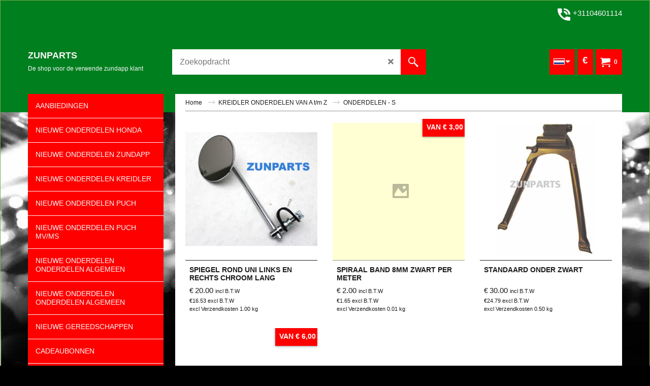

--- FILE ---
content_type: text/html
request_url: https://www.zunparts.nl/contents/nl/d95_02.html
body_size: 23716
content:
<!doctype html>
<html xmlns:sf lang="nl" dir="ltr">
<head prefix="og: http://ogp.me/ns#">
<meta http-equiv="Content-Type" content="text/html; charset=utf-8" />
<meta name="viewport" content="width=device-width, initial-scale=1.0, maximum-scale=1.0" />
<style id="_acj_">body{visibility:hidden!important;}</style>
<script>if(self===top||(function(){try{return typeof(window.parent.applyColorScheme)!='undefined'||document.location.host.indexOf('samplestores.shopfactory')!=-1;}catch(e){return false;}})()){var _acj_=document.getElementById('_acj_');_acj_.parentNode.removeChild(_acj_);}else{top.location=self.location;}</script>
<style id="_cls_">#ProductLoop{opacity:0;}</style>
<script>
window.addEventListener('load',function(){setTimeout(function(){var _cls_=document.getElementById('_cls_');if(_cls_)_cls_.parentNode.removeChild(_cls_);},100);},false);
setTimeout(function(){var _cls_=document.getElementById('_cls_');if(_cls_)_cls_.parentNode.removeChild(_cls_);},5000);
</script>
<title>ONDERDELEN - S </title>
<meta name="description" content="zuidholland,ks80link,zundapp,dapp,ks50,k80,ks100,ks125,ks175,special,brommer,brommers,holland,link,links,Vlaardingen,zunparts,almostclassic,almost-classic,motor, klassiek,motoren,rotterdam,Zundapp Parts,Originele, Onderdelen, ndapp, parts, onderdelen, teile, ersatzteile, bromfiets, mofa, moped, mopeds, bromfietsen, gts50, cs50, sx80, gs125, supersport, combinette, super, buikschuivers, bolle-dap, BREITWAND, NEUWSTE BREITWAND, NIEUWE BREIWAND NIEUWE GENERATIE BREITWAND, ZUNDAPP BREITWANT 63 PK, Zunparts,brommersbrommers, kreidler, zündapp, zuendapp,Zündapp,brommers,scooters,naaimachines,motoren, ZUNDAPP ONDERDELEN, CILINDER, PAKKING, ZUNDAPP,zundapp, dapp, ks50, ks80, k80, ks100, ks125, ks175, special, hai, bella, Special, brommer, brommers, bolledapp, bolle, bromfiets, motor, dappie, zundapp, zundapp,zundapp,Kreidler parts, Zundapp parts, Zundappparts, Kreidlerparts, Zündapp ersatzteilen,kreidler ersatzteilen, onderdelen, brom, advertentie, uitlaten, bromfiets, kreidlerparts,kreidler Pièces de Rechange, kreidler spare parts, zundapp spare parts,zundappparts, kreidler club, zundapp club, nederland, moped parts ,Verkoop van onderdelen van Kreidler en Zundapp bromfietsen, Kreidler parts, Zundapp parts, Zündapp teilen, Kreidler teilen, pieces Kreidler , Kreidler, Zundapp, Zündapp, Onderdelen, bestellen,order, contact, kreidlerparts, zundapp ersatzteilen brommers, Zunparts, Zunparts Dordrecht, Zunparts Vlaardingen, Zundapp onderdelen, Zundapp Parts, Solex, Puch, Puch Maxi, pin-up, zundapp t-shirts, zundapp boeken, kreidler boeken, zundapp caps, zundapp kleding, zundapp lampen,zundapp onderldelen, accu zundapp, accu, toeter, krukas, krukas 3v, krukas 4v, stuur zundapp, frame zundapp, klokken zundapp, buitenboord motor zundapp, miniatuurs, emaile borden, lagers, vespa, polish, belgom, tanksealer, kroon olie, zundapp miniaturen, koplampen, achterlicht, zundapp ledlampen, led lampen, varkenssnuit 50 huis, 100 huis, ovale teller, teller 100, teller 120, teller 140, athena parma kit, 50cc, 70cc, 80cc, 100cc, 110cc, 125cc, 175cc, zuigers, koplamp unit, rvs slangen, rvs, chroom, tanwielen zadels, mikuni, bing,oko, tandoppen, tankdoppen zundapp, rempoot, remschijf, remhandel, remcilinder, remleiding, rem aanlas stukken, rem olie, parma kit, rem deksel, pakkingen, vloeibare pakking instruktie boek zundapp, instruktie boek, schokbreker, voorvork, binnen poten uitlaten, metzeler, Conti, Deestone, Kende, Michelin, Sava Heidenau, Anlas,Metzeler, buiten,stickers, kleding kreidler, zundapp reklame, aluminium, chroom, RVS, messing, gepolijst, zundapp aanbiedingen, bedradingsets, bosch, bouten sets, bumm spiegels, denfield, elvedes, gereedscap zundapp, kokusan, koppeling, ribe, magurea, rito, Denfield zadels, drijsstang lagers, naaldlagers, carters, cadeaubonnen, solex, yamaha, hoogstuur puch, acterlicht puch, kabels, handvatten, KS 80 , KS 80 onstekeing KS 80 Keerring, KS 80 lagars, KS 80 Rubber KS 80 Onstekingsdeksel, KS 80 schakelpoot, Ks 68 kickstarter Ks 80 inlaatrubber, KS 80 uitlaad bocht, KS 80 uitlaatklem, KS 80 LuchtKS 80 watercool, KS 80 Cilinder, KS 80 pakkingset, KS 80 cilinderkop, KS 80 cilinder 100cc, KS 80 cilinder lucht, KS 80 cilinder 120 cc, KS 80 koppelings platen, KS 80 tapeind, steppenbalk, moorsteun, radiateur, buogiedop, zundapp ondelen, zundapp, onderdelen, Zundapp, Parts A, ZUNDAPP ONDERDELEN, bromfiets banden, bromfiets, scooter, Roller, motorfiets onderdelen, uitlaat bromfiets, ZUNDAPP ZADEL, ZUNDAPP UITLAAT, ZUNAPP VOORVOORK, ZUNDAPP kS80, ZUNDAPP BROMMER, ZUNDAPP ONDERDELEN, zundapp kokusan, zundapp Ks125, Denfield, vlaardingen zundapp, zundapp vlaardingen, zundapp sciedam, zundapp dordrecht, zundapp rotterdam, zundapp onderdelen, KLAVER SPAKEN, sAKEN, SPAKEN CHROME KLAVER SPAKEN, ONDERDELEN BROMMER, BROMMER ONDERDELEN, vlaardingen zundapp, benzine dop zundapp, stickers zundapp, stickers kreidler,zuidholland,ks80link,zundapp,dapp,ks50,k80,ks100,ks125,ks175,special,brommer,brommers,holland,link,links,Vlaardingen,zunparts,almostclassic,almost-classic,motor, klassiek,motoren,rotterdam,Zundapp Parts,Originele, Onderdelen, ndapp, parts, onderdelen, teile, ersatzteile, bromfiets, mofa, moped, mopeds, bromfietsen, gts50, cs50, sx80, gs125, supersport, combinette, super, buikschuivers, bolle-dap, brommers, kreidler, zündapp, zuendapp,Zündapp,brommers,scooters,naaimachines,motoren, ZUNDAPP ONDERDELEN, CILINDER, PAKKING, ZUNDAPP,zundapp, dapp, ks50, ks80, k80, ks100, ks125, ks175, special, hai, bella, Special, brommer, brommers, bolledapp, bolle, bromfiets, motor, dappie, zuendapp, z?ndapp,z?ndapp,Kreidler parts, Zundapp parts, Zundappparts, Kreidlerparts, Zündapp ersatzteilen,kreidler ersatzteilen, onderdelen, brom, advertentie, uitlaten, bromfiets, kreidlerparts,kreidler Pièces de Rechange, kreidler spare parts, zundapp spare parts,zundappparts, kreidler club, zundapp club, nederland, moped parts ,Verkoop van onderdelen van Kreidler en Zundapp bromfietsen, Kreidler parts, Zundapp parts, Zündapp teilen, Kreidler teilen, pieces Kreidler , Kreidler, Zundapp, Zündapp, Onderdelen, bestellen,order, contact, kreidlerparts, zundapp ersatzteilen,puch, puch maxi, chroom,aluminium,Zunparts, vlaardingen , ZUNDAPP, Zundapp, Zundapp, zundapp, Dordrecht, Solex, Zundapp 517, Zundapp 529, Zundapp Roller, Zundapp KS 125, Zundapp Reklame, stickers, Zundapp, Boeken Zundapp,gereedschap Zundapp, uitlaten, koplampen, remklauwen, remslangen, bezineslang, Bougie, banden, bromfiets banden, Parts- A, voorvork zundapp, onderdelen, koplampen zundapp, zuiger, cilinder, ks 50, ks 80, ks 125, roller, zundapp webshop, zundapp webwinkel, zundapp online, zundapp onderdelen,KS80, KS100, KS50, puch, zundapp, ZUNDAPP, Denfield, zundapp, onderdelen, Rito, Mikuni, onderdelen, Zundapp, chroom, RVS, messing, gepolijst, aluminium, roller, puch, zuiger, cilinder, cilinderkop, SPAKEN, KLAVER, RVS ONDERDELEN, aluminium, onderdelen zundapp, kleding zundapp,chroom onderdelen zundapp, messing onderdelen zundapp, zundapp, zundapp vlaardingen, zundapp sciedam, zundapp dordrecht, zundapp rotterdam, zundapp onderdelen, KLAVER SPAKEN, sAKEN, SPAKEN CHROME KLAVER SPAKEN, ONDERDELEN BROMMER, BROMMER ONDERDELEN, vlaardingen zundapp, benzine dop zundapp, stickers zundapp, stickers kreidler,zundapp, zundapp vlaardingen, zundapp sciedam, zundapp dordrecht, zundapp rotterdam, zundapp onderdelen, KLAVER SPAKEN, sAKEN, SPAKEN CHROME KLAVER SPAKEN, ONDERDELEN BROMMER, BROMMER ONDERDELEN, vlaardingen zundapp, benzine dop zundapp, stickers zundapp, stickers kreidler, vleugel stickers zundapp, PUCH MV/VS STUUR, PUCH MV/VS STUUR, PUCH MV/VS STUUR, PUCH MV/VS STUUR,PUCH MV/VS ZADEL, PUCH MV/VS STUUR,PUCH MV/VS ZADELPUCH MV/VS ZADELPUCH MV/VS ZADEL, PUCH ONDERDELEN, ZUNDAPP, ZUNDAPP ONDERDELEN, BROMMERS, SCOOTERS, GEREEDSCHAPPEN ZUNDAPP, DIVERSEN,PUCH ONDERDELEN, PUCH ONDERDELEN ,PUCH ONDERDELEN ,PUCH ONDERDELEN ,PUCH ONDERDELEN ,PUCH ONDERDELEN ,PUCH ONDERDELEN ,PUCH ONDERDELEN ,PUCH MV/VS,PUCH MV/VS,PUCH MV/VS,PUCH MV/VS,PUCH MV/VS,PUCH MV/VS,PUCH MV/VS,PUCH MV/VS,PUCH MV/VS,PUCH MV/VS,PUCH MV/VS,PUCH MV/VS,PUCH MV/VS,PUCH MV/VS,PUCH MV/VS,PUCH MV/VS,PUCH MV/VS,PUCH MV/VS,PUCH MV/VS,PUCH MV/VS,PUCH MV/VS,PUCH MV/VS,PUCH MV/VS,PUCH MV/VS, REMSCHIJF ACHTER ZUNDAPP,REMSCHIJF ACHTER ZUNDAPP,REMSCHIJF ACHTER ZUNDAPP,REMSCHIJF ACHTER ZUNDAPP,REMSCHIJF ACHTER ZUNDAPP,REMSCHIJF ACHTER ZUNDAPP,REMSCHIJF ACHTER ZUNDAPP,REMSCHIJF ACHTER ZUNDAPP,REMSCHIJF ACHTER ZUNDAPP,REMSCHIJF ACHTER ZUNDAPP,REMSCHIJF ACHTER ZUNDAPP,REMSCHIJF ACHTER ZUNDAPP,ZUNDAPP RVS ONDERDELEN,ZUNDAPP RVS ONDERDELEN,ZUNDAPP RVS ONDERDELEN,ZUNDAPP RVS ONDERDELEN,ZUNDAPP RVS ONDERDELEN,ZUNDAPP RVS ONDERDELEN,ZUNDAPP RVS ONDERDELEN,ZUNDAPP RVS ONDERDELEN,ZUNDAPP RVS ONDERDELEN,ZUNDAPP RVS ONDERDELEN,ZUNDAPP RVS ONDERDELEN,ZUNDAPP CHROOM ONDERDELEN SPECIAL,ZUNDAPP CHROOM ONDERDELEN SPECIAL,ZUNDAPP CHROOM ONDERDELEN SPECIAL,ZUNDAPP CHROOM ONDERDELEN SPECIAL,ZUNDAPP CHROOM ONDERDELEN SPECIAL,ZUNDAPP CHROOM ONDERDELEN SPECIAL,ZUNDAPP CHROOM ONDERDELEN SPECIAL,ZUNDAPP CHROOM ONDERDELEN SPECIAL,ZUNDAPP CHROOM ONDERDELEN SPECIAL,ZUNDAPP CUSTOM ALU ONDERDELEN,ZUNDAPP CUSTOM ALU ONDERDELEN,ZUNDAPP CUSTOM ALU ONDERDELEN,ZUNDAPP CUSTOM ALU ONDERDELEN,ZUNDAPP CUSTOM ALU ONDERDELEN,ZUNDAPP CUSTOM ALU ONDERDELEN,ZUNDAPP CUSTOM ALU ONDERDELEN,ZUNDAPP CUSTOM ALU ONDERDELEN,ZUNDAPP CUSTOM ALU ONDERDELEN,ZUNDAPP CUSTOM ALU ONDERDELEN,ZUNDAPP GROTE NAAF NIEUW,ZUNDAPP GROTE NAAF NIEUW,ZUNDAPP GROTE NAAF NIEUW,ZUNDAPP GROTE NAAF NIEUW,ZUNDAPP GROTE NAAF NIEUW,ZUNDAPP GROTE NAAF NIEUW,ZUNDAPP GROTE NAAF NIEUW,ZUNDAPP GROTE NAAF NIEUW,ZUNDAPP GROTE NAAF NIEUW,ZUNDAPP GROTE NAAF NIEUW,ZUNDAPP GROTE NAAF NIEUW,ZUNDAPP REMDEKSELS VERCHROOMD MODEL GROOT,,ZUNDAPP REMDEKSELS VERCHROOMD MODEL GROOT,,ZUNDAPP REMDEKSELS VERCHROOMD MODEL GROOT,,ZUNDAPP REMDEKSELS VERCHROOMD MODEL GROOT,,ZUNDAPP REMDEKSELS VERCHROOMD MODEL GROOT,,ZUNDAPP REMDEKSELS VERCHROOMD MODEL GROOT,,ZUNDAPP REMDEKSELS VERCHROOMD MODEL GROOT,,ZUNDAPP REMDEKSELS VERCHROOMD MODEL GROOT,,ZUNDAPP REMDEKSELS VERCHROOMD MODEL GROOT,,ZUNDAPP REMDEKSELS VERCHROOMD MODEL GROOT,Puch onderdelen,Puch onderdelen,Puch onderdelen,Puch onderdelen,Puch onderdelen,Puch onderdelen,Puch onderdelen,Puch onderdelen,Puch onderdelen,Puch onderdelen,Puch onderdelen,Puch onderdelen,Puch onderdelen,Puch onderdelen,Puch onderdelen,Puch onderdelen,Puch onderdelen,Puch onderdelen,Puch onderdelen,Puch onderdelen,Puch onderdelen,Puch onderdelen,Puch onderdelen,Puch onderdelen,Puch onderdelen,Puch onderdelen,Puch onderdelen,Puch onderdelen,Puch onderdelen,Puch onderdelen,Puch onderdelen,Puch onderdelen,Puch onderdelen,Puch onderdelen,Puch onderdelen,Puch onderdelen,Puch onderdelen,Puch onderdelen,Puch onderdelen,Puch onderdelen,Puch onderdelen,puch vlaardingen,puch vlaardingen,puch vlaardingen,puch vlaardingen,puch vlaardingen,puch vlaardingen,puch vlaardingen,puch vlaardingen,puch vlaardingen,puch vlaardingen,puch vlaardingen,puch vlaardingen,Kreidler,Kreidler,Kreidler,Kreidler,Kreidler,Kreidler,Kreidler,Kreidler,Kreidler,Kreidler van At/mZ, mondkapjes,mondmasker,mondkap,mondkapje,mondmasker,caremask,face mask,mondkapje,mondkapje,face mask,mondmasker.mondkapje,mondkapjes, mondmasker zunparts, mondmasker puch,mondmasker kreidler, mondmasker special, kerstkado, kerstcadeau, kertsinkopen zundapp,kerstkado, kerstcadeau, kertsinkopen zundapp,kerstkado, kerstcadeau, kertsinkopen zundapp,kerstkado, kerstcadeau, kertsinkopen zundapp,kerstkado, kerstcadeau, kertsinkopen zundapp,kerstkado, kerstcadeau, kertsinkopen zundapp,kerstkado, kerstcadeau, kertsinkopen zundapp,kerstkado, kerstcadeau, kertsinkopen zundapp,kerstkado, kerstcadeau, kertsinkopen zundapp,kerstkado, kerstcadeau, kertsinkopen zundapp,kerstkado, kerstcadeau, kertsinkopen zundapp,kerstkado, kerstcadeau, kertsinkopen zundapp,kerstkado, kerstcadeau, kertsinkopen zundapp,kerstkado, kerstcadeau, kertsinkopen zundapp,kerstkado, kerstcadeau, kertsinkopen zundapp," />
<meta name="keywords" content="zuidholland,ks80link,zundapp,dapp,ks50,k80,ks100,ks125,ks175,special,brommer,brommers,holland,link,links,Vlaardingen,zunparts,almostclassic,almost-classic,motor, klassiek,motoren,rotterdam,Zundapp Parts,Originele, Onderdelen, ndapp, parts, onderdelen, teile, ersatzteile, bromfiets, mofa, moped, mopeds, bromfietsen, gts50, cs50, sx80, gs125, supersport, combinette, super, buikschuivers, bolle-dap, brommers, kreidler, zündapp, zuendapp,Zündapp,brommers,scooters,naaimachines,motoren, ZUNDAPP ONDERDELEN, CILINDER, PAKKING, ZUNDAPP,zundapp, dapp, ks50, ks80, k80, ks100, ks125, ks175, special, hai, bella, Special, brommer, brommers, bolledapp, bolle, bromfiets, motor, dappie, zuendapp, z?ndapp,z?ndapp,Kreidler parts, Zundapp parts, Zundappparts, Kreidlerparts, Zündapp ersatzteilen,kreidler ersatzteilen, onderdelen, brom, advertentie, uitlaten, bromfiets, kreidlerparts,kreidler Pièces de Rechange, kreidler spare parts, zundapp spare parts,zundappparts, kreidler club, zundapp club, nederland, moped parts ,Verkoop van onderdelen van Kreidler en Zundapp bromfietsen, Kreidler parts, Zundapp parts, Zündapp teilen, Kreidler teilen, pieces Kreidler , Kreidler, Zundapp, Zündapp, Onderdelen, bestellen,order, contact, kreidlerparts, zundapp ersatzteilen,puch, puch maxi, chroom,aluminium,Zunparts, vlaardingen , ZUNDAPP, Zundapp, Zundapp, zundapp, Dordrecht, Solex, Zundapp 517, Zundapp 529, Zundapp Roller, Zundapp KS 125, Zundapp Reklame, stickers, Zundapp, Boeken Zundapp,gereedschap Zundapp, uitlaten, koplampen, remklauwen, remslangen, bezineslang, Bougie, banden, bromfiets banden, Parts- A, voorvork zundapp, onderdelen, koplampen zundapp, zuiger, cilinder, ks 50, ks 80, ks 125, roller, zundapp webshop, zundapp webwinkel, zundapp online, zundapp onderdelen,KS80, KS100, KS50, puch, zundapp, ZUNDAPP, Denfield, zundapp, onderdelen, Rito, Mikuni, onderdelen, Zundapp, chroom, RVS, messing, gepolijst, aluminium, roller, puch, zuiger, cilinder, cilinderkop, SPAKEN, KLAVER, RVS ONDERDELEN, aluminium, onderdelen zundapp, kleding zundapp,chroom onderdelen zundapp, messing onderdelen zundapp, zundapp, zundapp vlaardingen, zundapp sciedam, zundapp dordrecht, zundapp rotterdam, zundapp onderdelen, KLAVER SPAKEN, sAKEN, SPAKEN CHROME KLAVER SPAKEN, ONDERDELEN BROMMER, BROMMER ONDERDELEN, vlaardingen zundapp, benzine dop zundapp, stickers zundapp, stickers kreidler,zundapp, zundapp vlaardingen, zundapp sciedam, zundapp dordrecht, zundapp rotterdam, zundapp onderdelen, KLAVER SPAKEN, sAKEN, SPAKEN CHROME KLAVER SPAKEN, ONDERDELEN BROMMER, BROMMER ONDERDELEN, vlaardingen zundapp, benzine dop zundapp, stickers zundapp, stickers kreidler, vleugel stickers zundappzuidholland,ks80link,zundapp,dapp,ks50,k80,ks100,ks125,ks175,special,brommer,brommers,holland,link,links,Vlaardingen,zunparts,almostclassic,almost-classic,motor, klassiek,motoren,rotterdam,Zundapp Parts,Originele, Onderdelen, ndapp, parts, onderdelen, teile, ersatzteile, bromfiets, mofa, moped, mopeds, bromfietsen, gts50, cs50, sx80, gs125, supersport, combinette, super, buikschuivers, bolle-dap, Zunparts,brommersbrommers, kreidler, zündapp, zuendapp,Zündapp,brommers,scooters,naaimachines,motoren, ZUNDAPP ONDERDELEN, CILINDER, PAKKING, ZUNDAPP,zundapp, dapp, ks50, ks80, k80, ks100, ks125, ks175, special, hai, bella, Special, brommer, brommers, bolledapp, bolle, bromfiets, motor, dappie, zundapp, zundapp,zundapp,Kreidler parts, Zundapp parts, Zundappparts, Kreidlerparts, Zündapp ersatzteilen,kreidler ersatzteilen, onderdelen, brom, advertentie, uitlaten, bromfiets, kreidlerparts,kreidler Pièces de Rechange, kreidler spare parts, zundapp spare parts,zundappparts, kreidler club, zundapp club, nederland, moped parts ,Verkoop van onderdelen van Kreidler en Zundapp bromfietsen, Kreidler parts, Zundapp parts, Zündapp teilen, Kreidler teilen, pieces Kreidler , Kreidler, Zundapp, Zündapp, Onderdelen, bestellen,order, contact, kreidlerparts, zundapp ersatzteilen brommers, Zunparts, Zunparts Dordrecht, Zunparts Vlaardingen, Zundapp onderdelen, Zundapp Parts, Solex, Puch, Puch Maxi, pin-up, zundapp t-shirts, zundapp boeken, kreidler boeken, zundapp caps, zundapp kleding, zundapp lampen,zundapp onderldelen, accu zundapp, accu, toeter, krukas, krukas 3v, krukas 4v, stuur zundapp, frame zundapp, klokken zundapp, buitenboord motor zundapp, miniatuurs, emaile borden, lagers, vespa, polish, belgom, tanksealer, kroon olie, zundapp miniaturen, koplampen, achterlicht, zundapp ledlampen, led lampen, varkenssnuit 50 huis, 100 huis, ovale teller, teller 100, teller 120, teller 140, athena parma kit, 50cc, 70cc, 80cc, 100cc, 110cc, 125cc, 175cc, zuigers, koplamp unit, rvs slangen, rvs, chroom, tanwielen zadels, mikuni, bing,oko, tandoppen, tankdoppen zundapp, rempoot, remschijf, remhandel, remcilinder, remleiding, rem aanlas stukken, rem olie, parma kit, rem deksel, pakkingen, vloeibare pakking instruktie boek zundapp, instruktie boek, schokbreker, voorvork, binnen poten uitlaten, metzeler, Conti, Deestone, Kende, Michelin, Sava Heidenau, Anlas,Metzeler, buiten,stickers, kleding kreidler, zundapp reklame, aluminium, chroom, RVS, messing, gepolijst, zundapp aanbiedingen, bedradingsets, bosch, bouten sets, bumm spiegels, denfield, elvedes, gereedscap zundapp, kokusan, koppeling, ribe, magurea, rito, Denfield zadels, drijsstang lagers, naaldlagers, carters, cadeaubonnen, solex, yamaha, hoogstuur puch, acterlicht puch, kabels, handvatten, KS 80 , KS 80 onstekeing KS 80 Keerring, KS 80 lagars, KS 80 Rubber KS 80 Onstekingsdeksel, KS 80 schakelpoot, Ks 68 kickstarter Ks 80 inlaatrubber, KS 80 uitlaad bocht, KS 80 uitlaatklem, KS 80 LuchtKS 80 watercool, KS 80 Cilinder, KS 80 pakkingset, KS 80 cilinderkop, KS 80 cilinder 100cc, KS 80 cilinder lucht, KS 80 cilinder 120 cc, KS 80 koppelings platen, KS 80 tapeind, steppenbalk, moorsteun, radiateur, buogiedop, zundapp ondelen, zundapp, onderdelen, Zundapp, Parts A, ZUNDAPP ONDERDELEN, bromfiets banden, bromfiets, scooter, Roller, motorfiets onderdelen, uitlaat bromfiets, ZUNDAPP ZADEL, ZUNDAPP UITLAAT, ZUNAPP VOORVOORK, ZUNDAPP kS80, ZUNDAPP BROMMER, ZUNDAPP ONDERDELEN, zundapp kokusan, zundapp Ks125, Denfield, vlaardingen zundapp, zundapp vlaardingen, zundapp sciedam, zundapp dordrecht, zundapp rotterdam, zundapp onderdelen, KLAVER SPAKEN, sAKEN, SPAKEN CHROME KLAVER SPAKEN, ONDERDELEN BROMMER, BROMMER ONDERDELEN, vlaardingen zundapp, benzine dop zundapp, stickers zundapp, stickers kreidler,zuidholland,ks80link,zundapp,dapp,ks50,k80,ks100,ks125,ks175,special,brommer,brommers,holland,link,links,Vlaardingen,zunparts,almostclassic,almost-classic,motor, klassiek,motoren,rotterdam,Zundapp Parts,Originele, Onderdelen, ndapp, parts, onderdelen, teile, ersatzteile, bromfiets, mofa, moped, mopeds, bromfietsen, gts50, cs50, sx80, gs125, supersport, combinette, super, buikschuivers, bolle-dap, brommers, kreidler, zündapp, zuendapp,Zündapp,brommers,scooters,naaimachines,motoren, ZUNDAPP ONDERDELEN, CILINDER, PAKKING, ZUNDAPP,zundapp, dapp, ks50, ks80, k80, ks100, ks125, ks175, special, hai, bella, Special, brommer, brommers, bolledapp, bolle, bromfiets, motor, dappie, zuendapp, z?ndapp,z?ndapp,Kreidler parts, Zundapp parts, Zundappparts, Kreidlerparts, Zündapp ersatzteilen,kreidler ersatzteilen, onderdelen, brom, advertentie, uitlaten, bromfiets, kreidlerparts,kreidler Pièces de Rechange, kreidler spare parts, zundapp spare parts,zundappparts, kreidler club, zundapp club, nederland, moped parts ,Verkoop van onderdelen van Kreidler en Zundapp bromfietsen, Kreidler parts, Zundapp parts, Zündapp teilen, Kreidler teilen, pieces Kreidler , Kreidler, Zundapp, Zündapp, Onderdelen, bestellen,order, contact, kreidlerparts, zundapp ersatzteilen,puch, puch maxi, chroom,aluminium,Zunparts, vlaardingen , ZUNDAPP, Zundapp, Zundapp, zundapp, Dordrecht, Solex, Zundapp 517, Zundapp 529, Zundapp Roller, Zundapp KS 125, Zundapp Reklame, stickers, Zundapp, Boeken Zundapp,gereedschap Zundapp, uitlaten, koplampen, remklauwen, remslangen, bezineslang, Bougie, banden, bromfiets banden, Parts- A, voorvork zundapp, onderdelen, koplampen zundapp, zuiger, cilinder, ks 50, ks 80, ks 125, roller, zundapp webshop, zundapp webwinkel, zundapp online, zundapp onderdelen,KS80, KS100, KS50, puch, zundapp, ZUNDAPP, Denfield, zundapp, onderdelen, Rito, Mikuni, onderdelen, Zundapp, chroom, RVS, messing, gepolijst, aluminium, roller, puch, zuiger, cilinder, cilinderkop, SPAKEN, KLAVER, RVS ONDERDELEN, aluminium, onderdelen zundapp, kleding zundapp,chroom onderdelen zundapp, messing onderdelen zundapp, zundapp, zundapp vlaardingen, zundapp sciedam, zundapp dordrecht, zundapp rotterdam, zundapp onderdelen, KLAVER SPAKEN, sAKEN, SPAKEN CHROME KLAVER SPAKEN, ONDERDELEN BROMMER, BROMMER ONDERDELEN, vlaardingen zundapp, benzine dop zundapp, stickers zundapp, stickers kreidler,zundapp, zundapp vlaardingen, zundapp sciedam, zundapp dordrecht, zundapp rotterdam, zundapp onderdelen, KLAVER SPAKEN, sAKEN, SPAKEN CHROME KLAVER SPAKEN, ONDERDELEN BROMMER, BROMMER ONDERDELEN, vlaardingen zundapp, benzine dop zundapp, stickers zundapp, stickers kreidler, vleugel stickers zundapp" />
<meta http-equiv="expires" content="0" />
<meta name="generator" content="ShopFactory V14 www.shopfactory.com" />
<meta name="author" content="ZUNPARTS" />
<link rel="canonical" href="http://www.zunparts.nl/contents/nl/d95.html" />
<link rel="alternate" hreflang="x-default" href="http://www.zunparts.nl/contents/en-uk/d95.html" />
<link rel="alternate" hreflang="nl" href="http://www.zunparts.nl/contents/nl/d95.html" />
<link rel="alternate" hreflang="en-uk" href="http://www.zunparts.nl/contents/en-uk/d95.html" />
<link rel="prev" href="d95_01.html" />
<link rel="next" href="d95_03.html" />
<script type="text/javascript">
/*<![CDATA[*/
function getARMID(key,getOnly){
if(getOnly){return (document.cookie.match('(?:^|;)\\s*'+key+'=([^;]*)') || ['',''])[1];}
var isNew=false,id=location.search.match('[\&\?]'+key+'=([^&]*)');
if(id){
id=id[1];
var cookid=(document.cookie.match('(?:^|;)\\s*'+key+'=([^;]*)') || ['',''])[1];
isNew=(id!=cookid);
}
if(isNew){
var date=new Date(2099,12,31);
document.cookie=key+'='+id+'; expires='+date.toGMTString()+'; path='+location.pathname.replace(new RegExp('(?:contents/)?(?:'+document.documentElement.lang+'/)?[^/]*$'),'')+';';
if(typeof(parm)=='undefined')parm={};parm[key]=id;
}
return {'id':id,'new':isNew};
}
var aid=getARMID('aid');
if(aid['id']&&aid['new']){idimg=new Image();idimg.src='//santu.com/webshop/aid_tracker.cgi?aid='+aid['id'];}
/*]]>*/
</script>
<link rel="preload" href="../phpwidgets/fonts.php?family=Open Sans" as="style" onload="this.onload=null;this.rel='stylesheet'" data-externalfont="true">
<style type="text/css">
@import "../styles/website.css?lmd=45965.614977";
@import "../styles/pr_sfx-lite_1.css?lmd=45965.748634";
@import "../styles/pa_sfx-content_navleft.css?lmd=45965.614977";
@import "../styles/index1.css?lmd=45965.614977";
@import "../styles/index2.css?lmd=45965.614977";
@import "../styles/global.css?lmd=45965.748634";
@import "../styles/global-responsive.css?lmd=45965.748634";
/* */
/* */
@import "../../shared_files/icomoon/style.css?lmd=44505.398218";
@import "../../shared_files/flickity.min.css?lmd=43129.487940";
</style>
<style type="text/css" id="sf-load-css"></style>
<!-- Require IcoMoon --><script>
var hasProducts=true;
var pgid='D95';
//<!--BEGIN_C78E91C8-61BA-447e-B459-F6FE529C7724-->
var LMD='45965.690278';
//<!--END_C78E91C8-61BA-447e-B459-F6FE529C7724-->
</script>
<script type="text/javascript" charset="utf-8" src="../loader.js?lmd=45965.963889"></script>
<script id="__sfLoadJQuery" src="../../shared_files/jquery-1.11.1.min.js" type="text/javascript"></script>
<script type="text/javascript" src="../../shared_files/jquery.sidr.min.js?lmd=43129.487940" defer></script>
<script type="text/javascript" charset="utf-8" src="../sf.js?lmd=45967.733333" defer></script>
<script type="text/javascript" src="../../shared_files/flickity.pkgd.min.js?lmd=43129.487940" defer></script>
<script type="text/javascript" src="../../shared_files/jquery.zoom.min.js?lmd=43129.487940" defer></script>
<script type="text/javascript" src="../../shared_files/echo.js?lmd=43152.433264" defer></script>
<script type="text/javascript">/* SFNOTE_BEGIN:prevent script execution when in editing mode */
if(typeof(tf)!='undefined'&&(typeof(tf.isInSF)=='undefined'||!tf.isInSF())){
/* SFNOTE_END:prevent script execution when in editing mode */
var _gaq = _gaq || [];
_gaq.push(['_setAccount', 'UA-27376258-1']);
_gaq.push(['_trackPageview']);
(function() {
var ga = document.createElement('script'); ga.type = 'text/javascript'; ga.async = true;
ga.src = ('https:' == document.location.protocol ? 'https://ssl' : 'http://www') + '.google-analytics.com/ga.js';
var s = document.getElementsByTagName('script')[0]; s.parentNode.insertBefore(ga, s);
})();
/* SFNOTE_BEGIN:prevent script execution when in editing mode */
}
/* SFNOTE_END:prevent script execution when in editing mode */
</script>
<script type="text/javascript">
var pgidx=tf.wm.jfile(location.href).replace(/\#.*$/,'');
var _sfProductsInPage=[];
sfFilters.deptEnabled=pgid;
</script>
<meta name="optinout" />
</head>
<body class="GC41 ThemeVersion-11">
<a name="top"></a>
<iframe name="extra" id="extra" src="../extra.html" width="5" height="5" frameborder="0" border="0" unselectable="on" style="position:absolute;z-index:0;overflow:hidden;left:50%;top:50%;display:none;width:5px;height:5px;" allowtransparency="true" class=""></iframe>
<div class="GC39 header mobile">
<div class="GC26 utils group">
<menu>
<div class="menu_left_col">
<li id="util_menu" class="sf-button sf-corner">
<a id="sidemap-button" href="#Sidemap" title="Menu">
<svg version="1.1" id="Layer_1" xmlns="http://www.w3.org/2000/svg" xmlns:xlink="http://www.w3.org/1999/xlink" x="0px" y="0px" viewBox="0 0 512 512" style="enable-background:new 0 0 512 512;" xml:space="preserve">
<g>
<path d="M491.318,235.318H20.682C9.26,235.318,0,244.577,0,256s9.26,20.682,20.682,20.682h470.636
c11.423,0,20.682-9.259,20.682-20.682C512,244.578,502.741,235.318,491.318,235.318z"></path>
</g>
<g>
<path d="M491.318,78.439H20.682C9.26,78.439,0,87.699,0,99.121c0,11.422,9.26,20.682,20.682,20.682h470.636
c11.423,0,20.682-9.26,20.682-20.682C512,87.699,502.741,78.439,491.318,78.439z"></path>
</g>
<g>
<path d="M491.318,392.197H20.682C9.26,392.197,0,401.456,0,412.879s9.26,20.682,20.682,20.682h470.636
c11.423,0,20.682-9.259,20.682-20.682S502.741,392.197,491.318,392.197z"></path>
</g>
</svg>
</a>
</li>
</div>
<div class="mob_logo_col">
<a href="../../index.html" class="GC39 SiteHeading">ZUNPARTS</a>
</div>
<div id="util_group" class="right_icon_col">
<script type="text/javascript">
var idTimeoutMobileSearchHideBox=-1;
function mobileSearch(el){
clearTimeout(idTimeoutMobileSearchHideBox);
if(!el)return;
if(tf.content.document.search)tf.content.document.search.phrase.value=$(el).parents('#mobile_search').find('#phrase').val();
tf.searchPhrase=$(el).parents('#mobile_search').find('#phrase').val();
tf.utils.search_all();
}
function mobileSearchShowBox(){}
function mobileSearchHideBox(){}
</script>
<li sf:if=".ID!=D-6&ShopEnabled" id="mobile_cart" class="sf-button sf-corner">
<a href="#" title="Mijn winkelwagen" onclick="location=tf.wm.url('basket.html','-',true);return false;"><i class="icon-cart"></i> <span class="GC91 MiniCartTotalItemsQuantity_Mobile" id="MiniCartTotalItemsQuantity_Mobile">0</span></a>
</li>
</div>
</menu>
</div>
<div class="search_coll">
<div id="util_searchbox" class="sf-corner">
<form id="mobile_search" name="mobile_search" onsubmit="mobileSearch(this[0]);return false;">
<input type="search" id="phrase" name="phrase" />
<span id="util_searchbox_search" class="sf-button sf-corner">
<button type="submit" title="Zoeken" style="border:none;background-color:transparent;"><i class="icon-search2">&nbsp;</i></button>
</span>
</form>
</div>
</div>
</div>
<script type="text/javascript">
$(document).ready(function(){
if (!tf.isInSF() && !tf.isInDesigner()) $('.gallery-box a').removeAttr('onclick');
if (tf.isInSF()) {
window.Flickity.prototype._dragPointerDown= function( event, pointer ) {
this.pointerDownPoint = Unipointer.getPointerPoint( pointer );
}
}
//topbar
var $galleryTopbar = null, galleryTopbarRowItems = 0;
function SetGalleryTopbar() {
if ($galleryTopbar) $galleryTopbar.flickity('destroy');
$galleryTopbar = null;
$galleryTopbar = $('.TopBar:visible .gallery-box').flickity({
cellAlign: 'center',
freeScroll: true,
contain: true,
setGallerySize: false,
prevNextButtons: false,
pageDots: false,
imagesLoaded: true
});
$galleryTopbar.flickity('resize');
}
// Link Image Group 1
var galleryRowItems = $('.Banner .BannerImage').length;
if (galleryRowItems >= 1) {
var $gallery = $('.Banner .gallery-box').flickity({
wrapAround: true,
autoPlay: (tf.isInSF() || galleryRowItems == 1 ? false : 5000),
draggable: galleryRowItems > 1,
freeScroll: false,
setGallerySize: false,
prevNextButtons: galleryRowItems > 1,
pageDots: false
});
function ResizeGallery() {
var wBanner = $('.Banner').width(), wAvailable = parseInt('884') || wBanner, hAvailable = (parseInt($('.Banner .gallery-box').css('max-height','').css('max-height')) || parseInt('300'));
var rAvailable = hAvailable / wAvailable;
var wMaxNatural = 0, hMaxNatural = 0;
$('.Banner a.BannerImage img, .Banner a.BannerImage .slide-item').each(function(){
$(this).width('');
var wNatural = parseFloat(this.naturalWidth || this.getAttribute('data-naturalwidth') || this.getAttribute('width') || $(this).width()), hNatural = parseFloat(this.naturalHeight || this.getAttribute('data-naturalheight') || this.getAttribute('height') || $(this).height());
if (wNatural >= wMaxNatural) {
if (hMaxNatural == 0 || hNatural <= hAvailable) {
wMaxNatural = wNatural;
hMaxNatural = hNatural;
}
}
});
if (wMaxNatural > 0 && hMaxNatural > 0) {
hMaxNatural = (hMaxNatural / wMaxNatural) * Math.min(wBanner, wMaxNatural);
wMaxNatural = wBanner;
}
var hMax = Math.min(hAvailable, hMaxNatural, wBanner * rAvailable);
$('.Banner .gallery-box').css({'height':'','max-height':'none'}).attr('style',($('.Banner .gallery-box').attr('style')||'')+'height:'+hMax+'px!important;');
$('.Banner .gallery-box .BannerImage').css('height','').attr('style',($('.Banner .gallery-box .BannerImage').attr('style')||'')+'height:'+hMax+'px!important;');
$('.Banner a.BannerImage img, .Banner a.BannerImage .slide-item').each(function(){
$(this).width($(this).width() > wBanner ? '100%' : $(this).width());
});
if ($gallery) $gallery.flickity('resize');
}
$('.Banner .BannerImage img').off('load imageLoaded.flickity').on('load imageLoaded.flickity', ResizeGallery);
$(window).on('load resize', ResizeGallery);
if (galleryRowItems > 1) {
$('.Banner .BannerImage').each(function(i, item){
var clsname = i == 0 ? "button selected" : "button";
$('.Banner .gallery-buttons').append('<span class="'+clsname+'">&nbsp;</span>');
});
// Flickity instance
var flkty = $gallery.data('flickity');
var $cellButtonGroup = $('.Banner .gallery-buttons');
var $cellButtons = $cellButtonGroup.find('.button');
// update selected cellButtons
$gallery.on( 'cellSelect', function() {
$cellButtons.filter('.selected').removeClass('selected');
$cellButtons.eq( flkty.selectedIndex ).addClass('selected');
});
// select cell on button click
$cellButtonGroup.on( 'click', '.button', function() {
var index = $(this).index();
$gallery.flickity( 'select', index );
});
}
}
function galleryGetRowItems(outerSelector, itemSelector) {
var w = 0, wOuter = $(outerSelector).width() - 1, items = 0;
$(outerSelector)
.find(itemSelector).each(function(){
w += $(this).outerWidth(true);
items++;
var margin = ($(this).outerWidth(true) - $(this).outerWidth());
if (w - margin + 1 >= wOuter) return false;
})
;
return items;
}
// Link Image Group 2
var $gallery1 = null, gallery1RowItems = 0;
function SetGallery1() {
if ($gallery1) $gallery1.flickity('destroy');
$gallery1 = $('.PageLinkBoxWrapper .gallery-box').flickity({
cellAlign: 'center',
wrapAround: true,
freeScroll: true,
setGallerySize: false,
prevNextButtons: false,
pageDots: false
});
$gallery1.flickity('resize');
$('.PageLinkBoxWrapper .gallery-action').removeClass('hide');
}
$('.PageLinkBoxWrapper .gallery-action').eq(0).on( 'click', function() {
for (var n = 0; n < gallery1RowItems; n++) {
$gallery1.flickity('previous');
}
});
$('.PageLinkBoxWrapper .gallery-action').eq(1).on( 'click', function() {
for (var n = 0; n < gallery1RowItems; n++) {
$gallery1.flickity('next');
}
});
// Link Image Group 3
var $gallery2 = null, gallery2RowItems = 0;
function SetGallery2() {
if ($gallery2) $gallery2.flickity('destroy');
$gallery2 = $('.BannerBottomWrapper .gallery-box').flickity({
cellAlign: 'left',
wrapAround: true,
freeScroll: true,
setGallerySize: false,
prevNextButtons: false,
pageDots: false
});
$gallery2.flickity('resize');
$('.BannerBottomWrapper .gallery-action').removeClass('hide');
}
$('.BannerBottomWrapper .gallery-action').eq(0).on( 'click', function() {
for (var n = 0; n < gallery2RowItems; n++) {
$gallery2.flickity('previous');
}
});
$('.BannerBottomWrapper .gallery-action').eq(1).on( 'click', function() {
for (var n = 0; n < gallery2RowItems; n++) {
$gallery2.flickity('next');
}
});
//resize
$(window).resize(function(){
// Link Image Group 2
gallery1RowItems = galleryGetRowItems('.PageLinkBoxWrapper', '.PageLinkBoxItem');
if ($('.PageLinkBoxWrapper .PageLinkBoxItem').length >= gallery1RowItems) SetGallery1();
if ($('.PageLinkBoxWrapper .PageLinkBoxItem').length <= gallery1RowItems) $('.PageLinkBoxWrapper .gallery-action').addClass('hide');
// Link Image Group 3
gallery2RowItems = galleryGetRowItems('.BannerBottomWrapper', '.BannerBottomItem');
if ($('.BannerBottomWrapper .BannerBottomItem').length >= gallery2RowItems) SetGallery2();
if ($('.BannerBottomWrapper .BannerBottomItem').length <= gallery2RowItems) $('.BannerBottomWrapper .gallery-action').addClass('hide');
if (tf.isMobile && $('.header.mobile > .TopBar').length == 0) {
if ($galleryTopbar) $galleryTopbar.flickity('destroy');
$galleryTopbar = null;
$('#WebSite .TopBar').clone(true).attr('id', $('#WebSite .TopBar').attr('id')+'Clone').prependTo('.header.mobile');
(function waitForMobileUtils() {
if (!tf.utils || !tf.utils.showMobileUtils) { setTimeout(waitForMobileUtils, 200); return; }
tf.utils.showMobileUtils();
})();
}
else if (!tf.isMobile) {
if ($galleryTopbar) $galleryTopbar.flickity('destroy');
$galleryTopbar = null;
$('.header.mobile > .TopBar').remove();
}
galleryTopbarRowItems = 0;
$('.TopBar:visible .CustomNavBox').each(function(){ galleryTopbarRowItems += $(this).outerWidth(true); })
if ($galleryTopbar != null && $('.TopBar:visible .gallery-box').width() >= galleryTopbarRowItems) {
$galleryTopbar.flickity('destroy');
$galleryTopbar = null;
}
else if ($('.TopBar:visible .gallery-box').width() < galleryTopbarRowItems) SetGalleryTopbar();
});
$(window).trigger('resize');
});
</script>
<div id="WebSite" class="GC38">
<div id="WebSiteHeader" class="GC39 LayoutObject">
<div id="WebSiteHeaderInner" class="WebSiteHeaderInner">
<div id="TopBar" class="TopBar">
<div id="TopBarDesign" class="TopBarDesign"></div>
<div id="CustomNav-D-45" class="CustomNav">
<div  id="GalleryBoxTop" class="gallery-box gallery-box2">
<a target="" href="contactus.html" class="" id="">
<div class="CustomNavBox" title="" id="CustomNavImage-D-45LD13">
<img id="D-45LD13" data-echo="../media/call.png" class="slide-item" height="50" data-naturalwidth="25" data-naturalheight="50" alt="+31104601114" border="0" />
<div class="CustomNavInfo">
<div class="GC69 CustomNavTitle" ID="CustomNavTitle-D-45LD13">+31104601114</div>
</div><div class="GC47 hover_col"></div>
</div>
</a>
</div>
</div>
</div>
<div id="DesignImage1" class="DesignImage1">
<span id="DesignBar1" class="top-designbar" sf:fixedwidth="1920"></span>
<div class="title-wrapper">
<div id="CompanyImage" class="smaller">
<a href="../../index.html" title="">
</a>
</div>
<a href="../../index.html" id="SiteHeadingContainer">
<h2 id="SiteHeading" class="GC18 SiteHeading">ZUNPARTS</h2>
</a>
<h2 id="SiteSlogan" class="GC42">De shop voor de verwende zundapp klant</h2>
</div>
<div class="middle_top">
<div id="Search" class="GC86">
<div id="search-wrapp" class="search-wrapper-new">
<form name="search">
<input class="GC22 SearchTextField" type="text" id="phrase" name="phrase" size="12" maxlength="40" placeholder="Zoekopdracht" />
<span>
<a id="serachIcon" class="GC48 icon-search2 SearchButton" title="Zoeken" href="#"></a>
</span>
</form>
</div>
</div>
</div>
<div class="top-right">
<div id="MiniCart" class="GC36">
<div id="MiniCartTotal" class="MiniCartTotal">
<a href="#" class="MiniCartLink MiniCartInner" title="Mijn winkelwagen">
<i id="minicart-icon" class="GC36 sf-corner icon-cart MiniCartDesignImage1"></i>
<span class="GC36 MiniCartTotalItemsQuantity sf-corner">0</span><!--
<span class="MiniCartTotalAmount"></span>
<span class="MiniCartTotalSummary"></span>
<span class="MiniCartTotalItemsQuantity"></span>
<span class="MiniCartTotalTotalText"></span>
<span class="MiniCartTotalPlusExpenses"></span>
<span class="MiniCartTotalPlusExpensesText"></span>
<span class="MiniCartTotalList"></span>
-->
</a>
</div>
</div>
<div id="SwitchCurrency" class="GC36">
<a href="#" class="SwitchCurrencyLink" title="Kies uw valuta">
<i id="currencySymbol" class="GC36 currencySymbol"></i>
<script type="text/javascript">
function SwitchCurrencyLink_ShowSymbol() {
if (!tf.bskLoaded) setTimeout(SwitchCurrencyLink_ShowSymbol, 500);
$('.SwitchCurrencyLink #currencySymbol').html(tf.currentCurrency.abbrev);
}
SwitchCurrencyLink_ShowSymbol();
</script>
</a>
</div>
<div id="SwitchLang" class="GC87">
<div class="GC87 SwitchLangOuter sf-corner">
<span class="SwitchLangName">
<span class="flag-spacer">
<img src="../media/flags/flag_nl.gif" alt="Nederlands" title="Nederlands"/>&nbsp;
</span>
&nbsp;
</span>
<i class="GC87 icon-arrow-down5"></i>
</div>
<div class="SwitchLangInner">
<a class="GC48 SwitchLangLink" data-langparm="nl,1" onmouseover="tf.navOvr(this,'','GC48')" onmouseout="tf.navOut(this,'','GC48')">
<span class="flag-spacer"><img src="../media/flags/flag_nl.gif" alt="Nederlands" title="Nederlands"/> &nbsp;</span>Nederlands&nbsp;</a>
<a class="GC48 SwitchLangLink" data-langparm="en-uk,1" onmouseover="tf.navOvr(this,'','GC48')" onmouseout="tf.navOut(this,'','GC48')">
<span class="flag-spacer"><img src="../media/flags/flag_en-uk.gif" alt="English" title="English"/> &nbsp;</span>English&nbsp;</a>
<a class="GC48 SwitchLangLink" data-langparm="de,0" onmouseover="tf.navOvr(this,'','GC48')" onmouseout="tf.navOut(this,'','GC48')">
<span class="flag-spacer"><img src="../media/flags/flag_de.gif" alt="Deutsch" title="Deutsch"/> &nbsp;</span>Deutsch&nbsp;</a>
<a class="GC48 SwitchLangLink" data-langparm="en,0" onmouseover="tf.navOvr(this,'','GC48')" onmouseout="tf.navOut(this,'','GC48')">
<span class="flag-spacer"><img src="../media/flags/flag_en.gif" alt="English" title="English"/> &nbsp;</span>English&nbsp;</a>
</div>
</div>
</div>
</div>
<!-- SFNOTE_END: IndexCodeSnippetBottom --><div class="IndexCodeSnippetBottom" ID="IndexCodeSnippetBottom-D95">
<div class="IndexCodeSnippetBottomContent" ID="IndexCodeSnippetBottomContent-HC1">
<div id="IndexCodeSnippetBottomContentEditable-HC1" class="IndexCodeSnippetBottomContentEditable"><div class="row sf-wrapped"><div class="column full"><div class="column full"></div></div></div></div></div>
<!-- SFNOTE_END: IndexCodeSnippetBottom --></div>
</div>
</div>
<div id="WebSiteContent" class="inner-content">
<div id="Content" class="ContentBody">
<div id="SideBar_L" class="GC89 EqualHeight left_sidebar" >
<div id="category_title" class="GC87 LayoutObject">
</div>
<div id="Index2-spacer">
<div id="idxSubpageNavigation" class="GC32">
<script src="../../shared_files/jquery.menu-aim.js" defer="true"></script>
<script src="../../shared_files/jquery.megamenu.js" defer="true"></script>
<div class="Index2" id="Index2" data-deptid="d-33"><i class="icon-spinner2 icon-fa-spin"></i></div>
<div class="idx2Submenu" data-toplevelid="d-33" data-branchid="D95" data-folding="false"><i class="icon-spinner2 icon-fa-spin"></i></div>
<script type="text/javascript">
$(function(){
var idxNum = 2;
var GCNum = [
{'top':'GC28', 'tophover':'GC29', 'sub':'GC30', 'subhover':'GC31'},
{'top':'GC32', 'tophover':'GC33', 'sub':'GC34', 'subhover':'GC35'}
][idxNum-1];
$('.Index2').insertBefore($('.Index2').parent());
$('.Index2').load(tf.wm.url($('.Index2').data('deptid')+'.html','-',true), function() {
$('.Index2 #idx2D-2').parent('li').remove();
$('.idx'+idxNum+'Submenu').empty();
var $branch = $('[id^=idx][id$='+tf.pgid+'] + ul', $(this)).clone(true, true);
if ($branch.length > 0) {
var $subpageNavigation = $('#idxSubpageNavigationAlt');
if ($subpageNavigation.length == 0) {
$subpageNavigation = $('#idxSubpageNavigation');
if ($subpageNavigation.length == 0) $subpageNavigation = $('<div id="idxSubpageNavigation"></div>');
var placed = false, $placement = $('.PageTitle');
if ($placement.length > 0) {
$placement.after($subpageNavigation);
if ($('.PageImage ~ .PageTitle + #idxSubpageNavigation').length == 1) $('.PageImage').insertAfter('#idxSubpageNavigation');
placed = true;
}
if (!placed) {
var selectors = ['.PageIntroduction', '.PageDescription'];
for (var n = 0; n < selectors.length; n++) {
$placement = $(selectors[n]);
if ($placement.length > 0) {
$placement.before($subpageNavigation);
if ($('.PageImage ~ #idxSubpageNavigation + '+selectors[n]).length == 1) $('.PageImage').insertAfter('#idxSubpageNavigation');
placed = true;
break;
}
}
}
if (!placed) {
var selectors = ['#PageContainer1', '#PageContainer11'];
for (var n = 0; n < selectors.length; n++) {
$placement = $(selectors[n]);
if ($placement.length > 0) {
$placement.append($subpageNavigation);
break;
}
}
}
}
$subpageNavigation.width('auto').attr('class', $subpageNavigation.attr('class').replace(GCNum['top'], ''));
$branch.find('> li > ul, i[class*=icon-], li.see-all').remove();
$branch.find('> li')
.on('mouseover', function(){tf.navOvr(this, '', GCNum['subhover']);if(tf.autoText)tf.autoText.localApply(this.parentNode);})
.on('mouseout', function(){tf.navOut(this, '', GCNum['sub']);if(tf.autoText)tf.autoText.localApply(this.parentNode);})
.addClass('idx'+idxNum+'Sub')
.find('> a')
.on('mouseover', function(){tf.navOvr(this, '', '');})
.on('mouseout', function(){tf.navOut(this, '', '');})
.addClass('idx'+idxNum+'Sub')
;
var mh = 0;
$branch.find('> li > a > img').each(function(){
var hasImg = !!$(this).attr('src');
if (!hasImg) $(this).hide();
mh = Math.max(mh, $(this).height() || $(this).css('max-height') || parseFloat($(this).attr('height')));
});
var prop = (mh ? 'height:'+mh+'px;' : '');
$branch.find('> li > a').each(function(){
if ($(this).find('> img').length > 0) $(this).find('> img').wrap('<div class="SubPageNavigationImageContainer" style="'+prop+'"></div>');
else $(this).prepend('<div class="SubPageNavigationImageContainer"><span></span></div>');
$(this).addClass('SubPageNavigationBox').find('> span').addClass('SubPageNavigationTitle').wrap('<div class="SubPageNavigationTitleContainer"></div>');
});
$('.idx'+idxNum+'Submenu').empty().append($branch);
$(window).on('load resize', function () {
var $container = $('.idx'+idxNum+'Submenu > ul'), $items = $('li', $container);
var outerSpace = $items.outerWidth(true) - $items.width();
var maxAvailableWidth = $container.css('width','auto').width();
var maxColumns = 8, itemMaxWidth = 260, w = 0;
for (var n = 1; n <= maxColumns; n++) {
w = parseInt((maxAvailableWidth / n) - outerSpace);
if (w <= itemMaxWidth) break;
}
$items.width(w);
$container.width((w + outerSpace) * Math.min(n, $items.length));
if(tf.echo)tf.echo.render();
});
$(window).trigger('resize');
}
$('img', $(this)).remove();
$('> ul[class*=idx]', $(this))
.sfMegaMenu({
'submenuDirection':'right',
'layout':'base',
'showImages':false,
'iconOpenRight':'icon-arrow-right3',
'iconOpenDown':'icon-arrow-down3',
'iconNoImage':'icon-image',
'iconPin':'icon-pushpin',
'idxNum':idxNum
})
.find('> li > a > span').addClass('vcenter');
});
});
</script>
<script type="text/javascript">equalHeightClass.push('SubPageNavigationImageContainer');</script>
<script type="text/javascript">equalHeightClass.push('SubPageNavigationTitleContainer');</script>
<script type="text/javascript">equalHeightClass.push('SubPageNavigationBox');</script>
<!--
Version tag, please don't remove
$Revision: 35309 $
$HeadURL: svn://localhost/ShopFactory/branches/V14_60/bin/SFXTemplates/Index/Vertical/SFX-BASE_1/sublevels.html $--></div>
</div>
<div class="cus_cont_bottom">
</div>
</div>
<div id="maincontent" class="GC24 EqualHeight">
<div itemtype="http://schema.org/BreadcrumbList" class="GC6 Breadcrumbs" itemscope="" ID="Breadcrumbs-D95">
<div class="GC6 breadcrumDesign"></div>
<div class="BreadcrumbsTrail">
<nobr itemprop="itemListElement" itemscope itemtype="http://schema.org/ListItem">
<a href="../../index.html" title="Home " itemprop="item">
<span itemprop="name">Home </span><meta itemprop="position" content="0" />
</a>
</nobr>
<nobr itemprop="itemListElement" itemscope itemtype="http://schema.org/ListItem">
<a href="d35.html" title="KREIDLER ONDERDELEN VAN A t/m Z" itemprop="item">
<span itemprop="name">KREIDLER ONDERDELEN VAN A t/m Z</span><meta itemprop="position" content="1" />
</a>
</nobr>
<nobr itemprop="itemListElement" itemscope itemtype="http://schema.org/ListItem" style="display:none;">
<a href="d95.html" title="ONDERDELEN - S" itemprop="item">
<span itemprop="name">ONDERDELEN - S</span><meta itemprop="position" content="2" />
</a>
</nobr>
<style>.Breadcrumbs nobr {display:inline;}</style>
<nobr><span>ONDERDELEN - S</span></nobr>
</div>
</div>
<div id="PageContainer11" class="EqualHeight_PageContainer1">
<!-- Page elements are kept in this div so the if statement above may
make room for PageLinkBox -->
<div id="PageContainer1" class="EqualHeight_PageContainer1">
<script type="text/javascript">tf.lastpage=tf.wm?tf.wm.jfile(location.href):'';tf.nametag.add('lastpage',tf.lastpage);tf.lastdeptpage=tf.wm?tf.wm.jfile(location.href):'';tf.nametag.add('lastdeptpage',tf.lastdeptpage);</script>
<script type="text/javascript">
/*<![CDATA[*/
function mfw(){var a='<div style="line-height:0.01em;height:0;overflow-y:hidden;">';for(var n=0;n<20;n++)a+='&lt;!-- MakeFullWidth'+n+' --&gt;';a+='</div>';dw(a);}
var jsloaded=false,opt=[];
function add_opt(id,name,title,type,opttype,combine){opt[opt.length]=[id,name.replace(/&nbsp;/g,''),title.replace(/&nbsp;/g,''),type,opttype,combine];}
var sfAddRef=[];
function getAddDiv(){return gl('sfLightBox');}
function sfAddPop(name,isLang){if(!isInSF()&&tf.utils){if(!name)name='pconfirm'; sfAddRef=[];tf.utils.showPopup(tf.wm.url(name+'.html',tf.lmd[name],isLang),630,190,true,false,false,'AddToBasket');}}
function sfAddUnpop(){if(tf.utils){if(jQuery('#sfLightBox.AddToBasket').length>0)tf.utils.sfMediaBox.closeBox();}}
var bpriceArr=[],ppriceArr=[],weightArr=[],crFFldArr=[],ppriceCrossPromotionArr=[],bpriceCrossPromotionArr=[];
function ppriceDsp(n){var cc=tf.currentCurrency,dd=cc.decimal_places,cm=cc.multiplier,sm=tf.shopCurrency.multiplier,dec=Math.pow(10,dd),s=''+(Math.round((n*cm/sm)*dec)/dec),dp=s.indexOf('.');if(dp==-1)dp=s.length;else dp++;s+=(s.indexOf('.')==-1&&dd>0?'.':'')+'00000'.substr(0,dd-(s.length-dp));return s;}
function ppriceDscPct(dsc,prc){dsc=ppriceDsp(prc-(prc*dsc/100));return dsc;}
function dBasePrice2(Id,arr,w){if(!arr)return;if(!w)w=window;arr=arr.split(core.str_sep1);if(w.document.getElementById('ProductBasePrice-'+Id)){var bpriceHTML=core.bprice([Id,arr[4],arr[5],arr[6],arr[2]]);if(bpriceHTML!='')w.document.getElementById('ProductBasePrice-'+Id).innerHTML=bpriceHTML;}}
/*]]>*/
</script>
<style type="text/css">
.ProductImageContainer{position:relative;text-align:center;}
.ProductImageCaption{clear:both;}
.ProductImage,.ProductImage a{position:relative;}
.ProductImage a{display:block;}
.ProductImage a img{display:block;margin:0 auto;}
.ThumbnailSliderContainer{position:relative;line-height:100%;float:right;padding:5px 5px 5px 4px;}
.ThumbnailSlider .ThumbnailSliderItem{display:block;background-color:transparent;margin-bottom:5px;text-align:center;}
.ThumbnailSlider [class^=icon] {cursor:pointer;}
.ThumbnailSliderMoreLink{text-decoration:underline;font-weight:bold;}
.ProductImageContainer.ThumbnailSlider-horizontal .ThumbnailSliderContainer {float:none;width:100%;overflow:hidden;margin:10px 0 0 0;}
.ProductImageContainer.ThumbnailSlider-horizontal .ThumbnailSlider {white-space:nowrap;position:relative;overflow:hidden;height:auto!important;}
.ProductImageContainer.ThumbnailSlider-horizontal .ThumbnailSlider .ThumbnailSliderItem {display:inline-block;margin:0 10px 0 0;}
.ProductImageContainer.ThumbnailSlider-horizontal .ThumbnailSlider img {max-height:80px;}
.ProductImageContainer.ThumbnailSlider-horizontal .ThumbnailSlider div[id^=ms_] {width:1000%;}
.ProductImageContainer.ThumbnailSlider-horizontal .ThumbnailSlider [class^=icon-] {padding:2px;height:24px!important;font-size:24px!important; width:20px!important; }
.ProductImageContainer.ThumbnailSlider-horizontal .ThumbnailSlider #ms_left, .ProductImageContainer.ThumbnailSlider-horizontal .ThumbnailSlider #ms_right {display:inline-block;}
.ProductImageContainer.ThumbnailSlider-horizontal .ImgLink.HasSlider {width:100%!important;float:none;}
</style>
<form name="productForm" id="ProductLoop">
<!-- Require IcoMoon --><div id="ProductLoopInner">
<div class="GC4 Product" ID="Product-P4120">
<script type="application/ld+json">
[{
"@context":"http://schema.org",
"@type":"Product",
"@id":"Product-P4120",
"sku":"SPUL",
"name":"SPIEGEL ROND UNI LINKS EN RECHTS CHROOM LANG",
"brand":{"@type":"Brand","name":""},
"description":" UNI SPIEGEL ROND VOOR LOS OP STUUR LINKS EN RECHTS TE GEBRUIKEN MODEL LANG",
"offers":{
"@type":"Offer",
"url":"http://www.zunparts.nl/contents/nl/p4120.html",
"availability":"InStock",
"priceCurrency":"EUR",
"price":"20.00",
"priceValidUntil":"2099-12-31",
"seller":{
"@type":"Organization",
"name":"ZUNPARTS",
"address":{
"streetAddress":"Schiedamsedijk 54 e",
"addressLocality":"VLAARDINGEN",
"@type":"PostalAddress"
}
}
},
"image":"http://www.zunparts.nl/contents/media/l_22-11-16.58_000_.jpg"
}]
</script>
<a name="p4120"></a>
<script type="text/javascript">
/*<![CDATA[*/
_sfProductsInPage.push('P4120');
function add_P4120(type,temp){
if(tf.coreLoaded&&tf.wm.pProp('P4120')){
if(tf.core.cthtb)eval(tf.core.cthtb);
var type2Name={undefined:'',1:'FavoritesButton',2:'RequestQuoteButton',3:'RequestSampleButton'};
if(!temp){
tf.qandi['progressbar']('P4120',true,type2Name[type]);
}
tf.utils.populateOpt(null,'P4120');
var b=core.load_add(d,type,'P4120','SPIEGEL ROND UNI LINKS EN RECHTS CHROOM LANG','1.00','SPUL','0',0,'TD1','','','','',opt,isInSF(),s,'-1.000',temp);
if(b&&typeof(fillBasketTable)!='undefined')fillBasketTable();
if(!temp){
setTimeout(function(){tf.qandi['progressbar']('P4120',false,type2Name[type]);},700);
}
return b;
}else{setTimeout(function(){add_P4120(type,temp);},500);return 0;}
}
/*]]>*/
</script>
<a href="p4120.html" onclick="cancelBuble(event);if(tf.isInDesigner())location=tf.wm.url('p4120.html','-',true);else tf.moreHistory.push(tf.pgidx,tf.wm.jfile(this.href),true);return true;" style="display:block;background-image:none;" title="">
<div id="ProductImageContainer-P4120" class=" ProductImageContainer ThumbnailSlider-vertical" style="width:150px;height:260px;max-height:260px;">
<div style="position:relative;z-index:1;" class="ImgLink">
<div id="ProductImage-P4120" class="ProductImage">
<img width="150" height="129" src="../media/trans.gif" data-echo="../media/t_22-11-16.58_000.jpg" class="DataEchoLoaded" id="IP4120" name="IP4120" border="0" alt="22-11-16.58_000" title="22-11-16.58_000" hspace="" vspace="" align="" onmouseover="window.status='22-11-16.58_000';return true;" onmouseout="window.status='';return true" />
</div>
</div>
<style>
#ProductImage-P4120 img{width:auto;height:auto;max-height:260px!important;max-width:100%;}
</style>
<script type="text/javascript">
function ProductImageGroupSizer_P4120(){var elTSPIC=gl('ProductImageContainer-P4120'),elTSPI=gl('ProductImage-P4120'),elTSI=gl('IP4120');
if(!elTSPIC||!elTSPI||!elTSI)return;
if(elTSI&&elTSI.width&&!tf.isIE7&&!tf.isIE8){elTSPIC.style.width='';elTSPIC.style.width=(elTSI.getAttribute('width')?elTSI.getAttribute('width')+'px':elTSI.width+'px');}
elTSPI.style.width='auto';
}
addOnload(ProductImageGroupSizer_P4120);
jQuery('#IP4120').on('imageLoaded',ProductImageGroupSizer_P4120);
</script>
</div>
<div class="ProductContainer3">
<h3 class="GC37 ProductTitle" ID="ProductTitle-P4120">SPIEGEL ROND UNI LINKS EN RECHTS CHROOM LANG</h3>
</div>
</a>
<div class="ProductPriceContainer">
<a href="p4120.html" onclick="cancelBuble(event);if(tf.isInDesigner())location=tf.wm.url('p4120.html','-',true);else tf.moreHistory.push(tf.pgidx,tf.wm.jfile(this.href),true);return true;" style="display:block;background-image:none;" title="">
<div class="GC66 ProductPriceOriginal" ID="ProductPriceOriginal-P4120"></div><div class="GC20 ProductPrice" ID="ProductPrice-P4120"></div><div class="GC56 ProductPriceCalculated" ID="ProductPriceCalculated-P4120"></div><script type="text/javascript">ppriceArr.push(['P4120','','TD1','0.000',0]);</script>
</a>
<div class="GC55 ProductPriceOtherInformation">
<input type="hidden" name="ProductPriceLayout" />
<a href="p4120.html" onclick="cancelBuble(event);if(tf.isInDesigner())location=tf.wm.url('p4120.html','-',true);else tf.moreHistory.push(tf.pgidx,tf.wm.jfile(this.href),true);return true;" style="display:block;background-image:none;" title="">
<div class="ProductIncTaxes" ID="ProductIncTaxes-P4120"></div>
<div class="ProductPriceTax">
<span id="ProductPriceTaxPrice-P4120" class="ProductPriceTaxPrice"></span>
<span id="ProductPriceTaxPriceText-P4120" class="ProductPriceTaxPriceText"></span>
</div>
</a>
<div class="ProductPriceOther_ShippingWeightBasePrice">
<span class="ShippingChargeForProduct ProductPriceOtherInformationPart">
<a href="#" class="ImgLink" onclick="cancelBuble(event);sfAddPop('shipping_charge',true);if(add_P4120(0,true)!=0){sfAddUnpop();}return false;">excl&nbsp;Verzendkosten</a>
</span>
<a href="p4120.html" onclick="cancelBuble(event);if(tf.isInDesigner())location=tf.wm.url('p4120.html','-',true);else tf.moreHistory.push(tf.pgidx,tf.wm.jfile(this.href),true);return true;" style="display:block;background-image:none;" title="">
<span class="ProductWeight ProductPriceOtherInformationPart" ID="ProductWeight-P4120">
<span id="ProductWeightFormatted-P4120"><script type="text/javascript">weightArr.push(['P4120','1.00']);</script></span>
kg</span>
</a>
</div>
</div>
</div>
</div>
<div class="GC4 Product" ID="Product-P62677">
<script type="application/ld+json">
[{
"@context":"http://schema.org",
"@type":"Product",
"@id":"Product-P62677",
"sku":"SPZ",
"name":"SPIRAAL BAND 8MM ZWART PER METER",
"brand":{"@type":"Brand","name":""},
"description":" SPRIAAL BAND ZWART 8MM OM JE KABELS MOOI WEG TE WERKEN PRIJS PER METER ",
"offers":{
"@type":"Offer",
"url":"http://www.zunparts.nl/contents/nl/p62677.html",
"availability":"InStock",
"priceCurrency":"EUR",
"price":"2.00",
"priceValidUntil":"2099-12-31",
"seller":{
"@type":"Organization",
"name":"ZUNPARTS",
"address":{
"streetAddress":"Schiedamsedijk 54 e",
"addressLocality":"VLAARDINGEN",
"@type":"PostalAddress"
}
}
},
"image":""
}]
</script>
<a name="p62677"></a>
<script type="text/javascript">
/*<![CDATA[*/
_sfProductsInPage.push('P62677');
function add_P62677(type,temp){
if(tf.coreLoaded&&tf.wm.pProp('P62677')){
if(tf.core.cthtb)eval(tf.core.cthtb);
var type2Name={undefined:'',1:'FavoritesButton',2:'RequestQuoteButton',3:'RequestSampleButton'};
if(!temp){
tf.qandi['progressbar']('P62677',true,type2Name[type]);
}
tf.utils.populateOpt(null,'P62677');
var b=core.load_add(d,type,'P62677','SPIRAAL BAND 8MM ZWART PER METER','0.01','SPZ','0',0,'TD1','','','','',opt,isInSF(),s,'-1.000',temp);
if(b&&typeof(fillBasketTable)!='undefined')fillBasketTable();
if(!temp){
setTimeout(function(){tf.qandi['progressbar']('P62677',false,type2Name[type]);},700);
}
return b;
}else{setTimeout(function(){add_P62677(type,temp);},500);return 0;}
}
/*]]>*/
</script>
<a href="p62677.html" onclick="cancelBuble(event);if(tf.isInDesigner())location=tf.wm.url('p62677.html','-',true);else tf.moreHistory.push(tf.pgidx,tf.wm.jfile(this.href),true);return true;" style="display:block;background-image:none;" title="">
<div id="ProductContainer1" class="GC71 ProductContainer1 sf-corner">
<div id="ProductDiscountDisplay-P62677" style="display:none;">
</div>
<div class="GC71 ProductPriceIntro" ID="ProductPriceIntro-P62677">VAN € 3,00</div>
</div>
<div id="ProductImageContainer-P62677" class="GC10 ProductImageContainer NoImage">
<div class="ProductImage">
<i class="icon-image icon-fa-2x"></i>
</div>
</div>
<div class="ProductContainer3">
<h3 class="GC37 ProductTitle" ID="ProductTitle-P62677">SPIRAAL BAND 8MM ZWART PER METER</h3>
</div>
</a>
<div class="ProductPriceContainer">
<a href="p62677.html" onclick="cancelBuble(event);if(tf.isInDesigner())location=tf.wm.url('p62677.html','-',true);else tf.moreHistory.push(tf.pgidx,tf.wm.jfile(this.href),true);return true;" style="display:block;background-image:none;" title="">
<div class="GC66 ProductPriceOriginal" ID="ProductPriceOriginal-P62677"></div><div class="GC20 ProductPrice" ID="ProductPrice-P62677"></div><div class="GC56 ProductPriceCalculated" ID="ProductPriceCalculated-P62677"></div><script type="text/javascript">ppriceArr.push(['P62677','VAN € 3,00','TD1','0.000',0]);</script>
</a>
<div class="GC55 ProductPriceOtherInformation">
<input type="hidden" name="ProductPriceLayout" />
<a href="p62677.html" onclick="cancelBuble(event);if(tf.isInDesigner())location=tf.wm.url('p62677.html','-',true);else tf.moreHistory.push(tf.pgidx,tf.wm.jfile(this.href),true);return true;" style="display:block;background-image:none;" title="">
<div class="ProductIncTaxes" ID="ProductIncTaxes-P62677"></div>
<div class="ProductPriceTax">
<span id="ProductPriceTaxPrice-P62677" class="ProductPriceTaxPrice"></span>
<span id="ProductPriceTaxPriceText-P62677" class="ProductPriceTaxPriceText"></span>
</div>
</a>
<div class="ProductPriceOther_ShippingWeightBasePrice">
<span class="ShippingChargeForProduct ProductPriceOtherInformationPart">
<a href="#" class="ImgLink" onclick="cancelBuble(event);sfAddPop('shipping_charge',true);if(add_P62677(0,true)!=0){sfAddUnpop();}return false;">excl&nbsp;Verzendkosten</a>
</span>
<a href="p62677.html" onclick="cancelBuble(event);if(tf.isInDesigner())location=tf.wm.url('p62677.html','-',true);else tf.moreHistory.push(tf.pgidx,tf.wm.jfile(this.href),true);return true;" style="display:block;background-image:none;" title="">
<span class="ProductWeight ProductPriceOtherInformationPart" ID="ProductWeight-P62677">
<span id="ProductWeightFormatted-P62677"><script type="text/javascript">weightArr.push(['P62677','0.01']);</script></span>
kg</span>
</a>
</div>
</div>
</div>
</div>
<div class="GC4 Product" ID="Product-P62773">
<script type="application/ld+json">
[{
"@context":"http://schema.org",
"@type":"Product",
"@id":"Product-P62773",
"sku":"KRSTZ",
"name":"STANDAARD ONDER ZWART",
"brand":{"@type":"Brand","name":""},
"description":" ONDERSTANDAARD KREIDLER  INKLUSIEF BUS UITVOERING ZWART ",
"offers":{
"@type":"Offer",
"url":"http://www.zunparts.nl/contents/nl/p62773.html",
"availability":"InStock",
"priceCurrency":"EUR",
"price":"30.00",
"priceValidUntil":"2099-12-31",
"seller":{
"@type":"Organization",
"name":"ZUNPARTS",
"address":{
"streetAddress":"Schiedamsedijk 54 e",
"addressLocality":"VLAARDINGEN",
"@type":"PostalAddress"
}
}
},
"image":"http://www.zunparts.nl/contents/media/l_45740.jpg"
}]
</script>
<a name="p62773"></a>
<script type="text/javascript">
/*<![CDATA[*/
_sfProductsInPage.push('P62773');
function add_P62773(type,temp){
if(tf.coreLoaded&&tf.wm.pProp('P62773')){
if(tf.core.cthtb)eval(tf.core.cthtb);
var type2Name={undefined:'',1:'FavoritesButton',2:'RequestQuoteButton',3:'RequestSampleButton'};
if(!temp){
tf.qandi['progressbar']('P62773',true,type2Name[type]);
}
tf.utils.populateOpt(null,'P62773');
var b=core.load_add(d,type,'P62773','STANDAARD ONDER ZWART','0.50','KRSTZ','0',0,'TD1','','','','',opt,isInSF(),s,'-1.000',temp);
if(b&&typeof(fillBasketTable)!='undefined')fillBasketTable();
if(!temp){
setTimeout(function(){tf.qandi['progressbar']('P62773',false,type2Name[type]);},700);
}
return b;
}else{setTimeout(function(){add_P62773(type,temp);},500);return 0;}
}
/*]]>*/
</script>
<a href="p62773.html" onclick="cancelBuble(event);if(tf.isInDesigner())location=tf.wm.url('p62773.html','-',true);else tf.moreHistory.push(tf.pgidx,tf.wm.jfile(this.href),true);return true;" style="display:block;background-image:none;" title="">
<div id="ProductImageContainer-P62773" class=" ProductImageContainer ThumbnailSlider-vertical" style="width:260px;height:260px;max-height:260px;">
<div style="position:relative;z-index:1;" class="ImgLink">
<div id="ProductImage-P62773" class="ProductImage">
<img width="193" height="260" src="../media/trans.gif" data-echo="../media/t_45740.jpg" class="DataEchoLoaded" id="IP62773" name="IP62773" border="0" alt="" title="" hspace="" vspace="" align="" onmouseover="window.status='';return true;" onmouseout="window.status='';return true" />
</div>
</div>
<style>
#ProductImage-P62773 img{width:auto;height:auto;max-height:260px!important;max-width:100%;}
</style>
<script type="text/javascript">
function ProductImageGroupSizer_P62773(){var elTSPIC=gl('ProductImageContainer-P62773'),elTSPI=gl('ProductImage-P62773'),elTSI=gl('IP62773');
if(!elTSPIC||!elTSPI||!elTSI)return;
if(elTSI&&elTSI.width&&!tf.isIE7&&!tf.isIE8){elTSPIC.style.width='';elTSPIC.style.width=(elTSI.getAttribute('width')?elTSI.getAttribute('width')+'px':elTSI.width+'px');}
elTSPI.style.width='auto';
}
addOnload(ProductImageGroupSizer_P62773);
jQuery('#IP62773').on('imageLoaded',ProductImageGroupSizer_P62773);
</script>
</div>
<div class="ProductContainer3">
<h3 class="GC37 ProductTitle" ID="ProductTitle-P62773">STANDAARD ONDER ZWART</h3>
</div>
</a>
<div class="ProductPriceContainer">
<a href="p62773.html" onclick="cancelBuble(event);if(tf.isInDesigner())location=tf.wm.url('p62773.html','-',true);else tf.moreHistory.push(tf.pgidx,tf.wm.jfile(this.href),true);return true;" style="display:block;background-image:none;" title="">
<div class="GC66 ProductPriceOriginal" ID="ProductPriceOriginal-P62773"></div><div class="GC20 ProductPrice" ID="ProductPrice-P62773"></div><div class="GC56 ProductPriceCalculated" ID="ProductPriceCalculated-P62773"></div><script type="text/javascript">ppriceArr.push(['P62773','','TD1','0.000',0]);</script>
</a>
<div class="GC55 ProductPriceOtherInformation">
<input type="hidden" name="ProductPriceLayout" />
<a href="p62773.html" onclick="cancelBuble(event);if(tf.isInDesigner())location=tf.wm.url('p62773.html','-',true);else tf.moreHistory.push(tf.pgidx,tf.wm.jfile(this.href),true);return true;" style="display:block;background-image:none;" title="">
<div class="ProductIncTaxes" ID="ProductIncTaxes-P62773"></div>
<div class="ProductPriceTax">
<span id="ProductPriceTaxPrice-P62773" class="ProductPriceTaxPrice"></span>
<span id="ProductPriceTaxPriceText-P62773" class="ProductPriceTaxPriceText"></span>
</div>
</a>
<div class="ProductPriceOther_ShippingWeightBasePrice">
<span class="ShippingChargeForProduct ProductPriceOtherInformationPart">
<a href="#" class="ImgLink" onclick="cancelBuble(event);sfAddPop('shipping_charge',true);if(add_P62773(0,true)!=0){sfAddUnpop();}return false;">excl&nbsp;Verzendkosten</a>
</span>
<a href="p62773.html" onclick="cancelBuble(event);if(tf.isInDesigner())location=tf.wm.url('p62773.html','-',true);else tf.moreHistory.push(tf.pgidx,tf.wm.jfile(this.href),true);return true;" style="display:block;background-image:none;" title="">
<span class="ProductWeight ProductPriceOtherInformationPart" ID="ProductWeight-P62773">
<span id="ProductWeightFormatted-P62773"><script type="text/javascript">weightArr.push(['P62773','0.50']);</script></span>
kg</span>
</a>
</div>
</div>
</div>
</div>
<div class="GC4 Product" ID="Product-P2164">
<script type="application/ld+json">
[{
"@context":"http://schema.org",
"@type":"Product",
"@id":"Product-P2164",
"sku":"KR-STR",
"name":"STANDAARD RUBBER MIDDENBOK KREIDLER",
"brand":{"@type":"Brand","name":""},
"description":" RUBBER VOOR ONDERSTANDAARD/MIDDENBOK VOORKOMT KLAPPEREN EN BESCHADIGINGEN",
"offers":{
"@type":"Offer",
"url":"http://www.zunparts.nl/contents/nl/p2164.html",
"availability":"InStock",
"priceCurrency":"EUR",
"price":"5.00",
"priceValidUntil":"2099-12-31",
"seller":{
"@type":"Organization",
"name":"ZUNPARTS",
"address":{
"streetAddress":"Schiedamsedijk 54 e",
"addressLocality":"VLAARDINGEN",
"@type":"PostalAddress"
}
}
},
"image":"http://www.zunparts.nl/contents/media/img_5368_000.jpg"
}]
</script>
<a name="p2164"></a>
<script type="text/javascript">
/*<![CDATA[*/
_sfProductsInPage.push('P2164');
function add_P2164(type,temp){
if(tf.coreLoaded&&tf.wm.pProp('P2164')){
if(tf.core.cthtb)eval(tf.core.cthtb);
var type2Name={undefined:'',1:'FavoritesButton',2:'RequestQuoteButton',3:'RequestSampleButton'};
if(!temp){
tf.qandi['progressbar']('P2164',true,type2Name[type]);
}
tf.utils.populateOpt(null,'P2164');
var b=core.load_add(d,type,'P2164','STANDAARD RUBBER MIDDENBOK KREIDLER','0.01','KR-STR','0',0,'TD1','','','','',opt,isInSF(),s,'-1.000',temp);
if(b&&typeof(fillBasketTable)!='undefined')fillBasketTable();
if(!temp){
setTimeout(function(){tf.qandi['progressbar']('P2164',false,type2Name[type]);},700);
}
return b;
}else{setTimeout(function(){add_P2164(type,temp);},500);return 0;}
}
/*]]>*/
</script>
<a href="p2164.html" onclick="cancelBuble(event);if(tf.isInDesigner())location=tf.wm.url('p2164.html','-',true);else tf.moreHistory.push(tf.pgidx,tf.wm.jfile(this.href),true);return true;" style="display:block;background-image:none;" title="">
<div id="ProductContainer1" class="GC71 ProductContainer1 sf-corner">
<div id="ProductDiscountDisplay-P2164" style="display:none;">
</div>
<div class="GC71 ProductPriceIntro" ID="ProductPriceIntro-P2164">VAN € 6,00</div>
</div>
<div id="ProductImageContainer-P2164" class=" ProductImageContainer ThumbnailSlider-vertical" style="width:260px;height:260px;max-height:260px;">
<div style="position:relative;z-index:1;" class="ImgLink">
<div id="ProductImage-P2164" class="ProductImage">
<img width="260" height="235" src="../media/trans.gif" data-echo="../media/t_img_5368_000_20210307122839.jpg" class="DataEchoLoaded" id="IP2164" name="IP2164" border="0" alt="img_5368_000_20210307122839" title="img_5368_000_20210307122839" hspace="" vspace="" align="" onmouseover="window.status='img_5368_000_20210307122839';return true;" onmouseout="window.status='';return true" />
</div>
</div>
<style>
#ProductImage-P2164 img{width:auto;height:auto;max-height:260px!important;max-width:100%;}
</style>
<script type="text/javascript">
function ProductImageGroupSizer_P2164(){var elTSPIC=gl('ProductImageContainer-P2164'),elTSPI=gl('ProductImage-P2164'),elTSI=gl('IP2164');
if(!elTSPIC||!elTSPI||!elTSI)return;
if(elTSI&&elTSI.width&&!tf.isIE7&&!tf.isIE8){elTSPIC.style.width='';elTSPIC.style.width=(elTSI.getAttribute('width')?elTSI.getAttribute('width')+'px':elTSI.width+'px');}
elTSPI.style.width='auto';
}
addOnload(ProductImageGroupSizer_P2164);
jQuery('#IP2164').on('imageLoaded',ProductImageGroupSizer_P2164);
</script>
</div>
<div class="ProductContainer3">
<h3 class="GC37 ProductTitle" ID="ProductTitle-P2164">STANDAARD RUBBER MIDDENBOK KREIDLER</h3>
</div>
</a>
<div class="ProductPriceContainer">
<a href="p2164.html" onclick="cancelBuble(event);if(tf.isInDesigner())location=tf.wm.url('p2164.html','-',true);else tf.moreHistory.push(tf.pgidx,tf.wm.jfile(this.href),true);return true;" style="display:block;background-image:none;" title="">
<div class="GC66 ProductPriceOriginal" ID="ProductPriceOriginal-P2164"></div><div class="GC20 ProductPrice" ID="ProductPrice-P2164"></div><div class="GC56 ProductPriceCalculated" ID="ProductPriceCalculated-P2164"></div><script type="text/javascript">ppriceArr.push(['P2164','VAN € 6,00','TD1','0.000',0]);</script>
</a>
<div class="GC55 ProductPriceOtherInformation">
<input type="hidden" name="ProductPriceLayout" />
<a href="p2164.html" onclick="cancelBuble(event);if(tf.isInDesigner())location=tf.wm.url('p2164.html','-',true);else tf.moreHistory.push(tf.pgidx,tf.wm.jfile(this.href),true);return true;" style="display:block;background-image:none;" title="">
<div class="ProductIncTaxes" ID="ProductIncTaxes-P2164"></div>
<div class="ProductPriceTax">
<span id="ProductPriceTaxPrice-P2164" class="ProductPriceTaxPrice"></span>
<span id="ProductPriceTaxPriceText-P2164" class="ProductPriceTaxPriceText"></span>
</div>
</a>
<div class="ProductPriceOther_ShippingWeightBasePrice">
<span class="ShippingChargeForProduct ProductPriceOtherInformationPart">
<a href="#" class="ImgLink" onclick="cancelBuble(event);sfAddPop('shipping_charge',true);if(add_P2164(0,true)!=0){sfAddUnpop();}return false;">excl&nbsp;Verzendkosten</a>
</span>
<a href="p2164.html" onclick="cancelBuble(event);if(tf.isInDesigner())location=tf.wm.url('p2164.html','-',true);else tf.moreHistory.push(tf.pgidx,tf.wm.jfile(this.href),true);return true;" style="display:block;background-image:none;" title="">
<span class="ProductWeight ProductPriceOtherInformationPart" ID="ProductWeight-P2164">
<span id="ProductWeightFormatted-P2164"><script type="text/javascript">weightArr.push(['P2164','0.01']);</script></span>
kg</span>
</a>
</div>
</div>
</div>
</div>
<div class="GC4 Product" ID="Product-P3130">
<script type="application/ld+json">
[{
"@context":"http://schema.org",
"@type":"Product",
"@id":"Product-P3130",
"sku":"122355",
"name":"STANDAARD VEER TREKKER",
"brand":{"@type":"Brand","name":""},
"description":" STANDAARD VEER TREKKER MAKKELIJKE MANIER OM DE VEER  VAN JE STANDAARD TE SPANNEN BLACK OR RED",
"offers":{
"@type":"Offer",
"url":"http://www.zunparts.nl/contents/nl/p3130.html",
"availability":"InStock",
"priceCurrency":"EUR",
"price":"8.00",
"priceValidUntil":"2099-12-31",
"seller":{
"@type":"Organization",
"name":"ZUNPARTS",
"address":{
"streetAddress":"Schiedamsedijk 54 e",
"addressLocality":"VLAARDINGEN",
"@type":"PostalAddress"
}
}
},
"image":"http://www.zunparts.nl/contents/media/l_img_1780_000.jpg"
}]
</script>
<a name="p3130"></a>
<script type="text/javascript">
/*<![CDATA[*/
_sfProductsInPage.push('P3130');
function add_P3130(type,temp){
if(tf.coreLoaded&&tf.wm.pProp('P3130')){
if(tf.core.cthtb)eval(tf.core.cthtb);
var type2Name={undefined:'',1:'FavoritesButton',2:'RequestQuoteButton',3:'RequestSampleButton'};
if(!temp){
tf.qandi['progressbar']('P3130',true,type2Name[type]);
}
tf.utils.populateOpt(null,'P3130');
var b=core.load_add(d,type,'P3130','STANDAARD VEER TREKKER','0.10','122355','0',0,'TD1','','','','',opt,isInSF(),s,'-1.000',temp);
if(b&&typeof(fillBasketTable)!='undefined')fillBasketTable();
if(!temp){
setTimeout(function(){tf.qandi['progressbar']('P3130',false,type2Name[type]);},700);
}
return b;
}else{setTimeout(function(){add_P3130(type,temp);},500);return 0;}
}
/*]]>*/
</script>
<a href="p3130.html" onclick="cancelBuble(event);if(tf.isInDesigner())location=tf.wm.url('p3130.html','-',true);else tf.moreHistory.push(tf.pgidx,tf.wm.jfile(this.href),true);return true;" style="display:block;background-image:none;" title="">
<div id="ProductImageContainer-P3130" class=" ProductImageContainer ThumbnailSlider-vertical" style="width:150px;height:260px;max-height:260px;">
<div style="position:relative;z-index:1;" class="ImgLink">
<div id="ProductImage-P3130" class="ProductImage">
<img width="150" height="110" src="../media/trans.gif" data-echo="../media/t_img_1780_000_20210307123001.jpg" class="DataEchoLoaded" id="IP3130" name="IP3130" border="0" alt="img_1780_000_20210307123001" title="img_1780_000_20210307123001" hspace="" vspace="" align="" onmouseover="window.status='img_1780_000_20210307123001';return true;" onmouseout="window.status='';return true" />
</div>
</div>
<style>
#ProductImage-P3130 img{width:auto;height:auto;max-height:260px!important;max-width:100%;}
</style>
<style type="text/css">
.ProductImage .NoImage{background:url(../media/no_image.png) center no-repeat;min-height:100px;display:block;}
</style>
<script type="text/javascript">
function ProductImageGroupSizer_P3130(){var elTSPIC=gl('ProductImageContainer-P3130'),elTSPI=gl('ProductImage-P3130'),elTSI=gl('IP3130');
if(!elTSPIC||!elTSPI||!elTSI)return;
elTSPI.style.width='auto';
}
addOnload(ProductImageGroupSizer_P3130);
jQuery('#IP3130').on('imageLoaded',ProductImageGroupSizer_P3130);
</script>
</div>
<div class="ProductContainer3">
<h3 class="GC37 ProductTitle" ID="ProductTitle-P3130">STANDAARD VEER TREKKER</h3>
</div>
</a>
<div class="ProductPriceContainer">
<a href="p3130.html" onclick="cancelBuble(event);if(tf.isInDesigner())location=tf.wm.url('p3130.html','-',true);else tf.moreHistory.push(tf.pgidx,tf.wm.jfile(this.href),true);return true;" style="display:block;background-image:none;" title="">
<div class="GC66 ProductPriceOriginal" ID="ProductPriceOriginal-P3130"></div><div class="GC20 ProductPrice" ID="ProductPrice-P3130"></div><div class="GC56 ProductPriceCalculated" ID="ProductPriceCalculated-P3130"></div><script type="text/javascript">ppriceArr.push(['P3130','','TD1','0.000',0]);</script>
</a>
<div class="GC55 ProductPriceOtherInformation">
<input type="hidden" name="ProductPriceLayout" />
<a href="p3130.html" onclick="cancelBuble(event);if(tf.isInDesigner())location=tf.wm.url('p3130.html','-',true);else tf.moreHistory.push(tf.pgidx,tf.wm.jfile(this.href),true);return true;" style="display:block;background-image:none;" title="">
<div class="ProductIncTaxes" ID="ProductIncTaxes-P3130"></div>
<div class="ProductPriceTax">
<span id="ProductPriceTaxPrice-P3130" class="ProductPriceTaxPrice"></span>
<span id="ProductPriceTaxPriceText-P3130" class="ProductPriceTaxPriceText"></span>
</div>
</a>
<div class="ProductPriceOther_ShippingWeightBasePrice">
<span class="ShippingChargeForProduct ProductPriceOtherInformationPart">
<a href="#" class="ImgLink" onclick="cancelBuble(event);sfAddPop('shipping_charge',true);if(add_P3130(0,true)!=0){sfAddUnpop();}return false;">excl&nbsp;Verzendkosten</a>
</span>
<a href="p3130.html" onclick="cancelBuble(event);if(tf.isInDesigner())location=tf.wm.url('p3130.html','-',true);else tf.moreHistory.push(tf.pgidx,tf.wm.jfile(this.href),true);return true;" style="display:block;background-image:none;" title="">
<span class="ProductWeight ProductPriceOtherInformationPart" ID="ProductWeight-P3130">
<span id="ProductWeightFormatted-P3130"><script type="text/javascript">weightArr.push(['P3130','0.10']);</script></span>
kg</span>
</a>
</div>
</div>
</div>
</div>
<div class="GC4 Product" ID="Product-P1163">
<script type="application/ld+json">
[{
"@context":"http://schema.org",
"@type":"Product",
"@id":"Product-P1163",
"sku":"KR-45014M",
"name":"STELBOUT BLOKHANDEL KREIDLER",
"brand":{"@type":"Brand","name":""},
"description":" GAS STELBOUT VOOR MAGURA BLOKHANDELS EN MAGURA ALU HANDELS ORIGINEEL",
"offers":{
"@type":"Offer",
"url":"http://www.zunparts.nl/contents/nl/p1163.html",
"availability":"InStock",
"priceCurrency":"EUR",
"price":"4.00",
"priceValidUntil":"2099-12-31",
"seller":{
"@type":"Organization",
"name":"ZUNPARTS",
"address":{
"streetAddress":"Schiedamsedijk 54 e",
"addressLocality":"VLAARDINGEN",
"@type":"PostalAddress"
}
}
},
"image":"http://www.zunparts.nl/contents/media/45014_000.jpg"
}]
</script>
<a name="p1163"></a>
<script type="text/javascript">
/*<![CDATA[*/
_sfProductsInPage.push('P1163');
function add_P1163(type,temp){
if(tf.coreLoaded&&tf.wm.pProp('P1163')){
if(tf.core.cthtb)eval(tf.core.cthtb);
var type2Name={undefined:'',1:'FavoritesButton',2:'RequestQuoteButton',3:'RequestSampleButton'};
if(!temp){
tf.qandi['progressbar']('P1163',true,type2Name[type]);
}
tf.utils.populateOpt(null,'P1163');
var b=core.load_add(d,type,'P1163','STELBOUT BLOKHANDEL KREIDLER','0.01','KR-45014M','0',0,'TD1','','','','',opt,isInSF(),s,'-1.000',temp);
if(b&&typeof(fillBasketTable)!='undefined')fillBasketTable();
if(!temp){
setTimeout(function(){tf.qandi['progressbar']('P1163',false,type2Name[type]);},700);
}
return b;
}else{setTimeout(function(){add_P1163(type,temp);},500);return 0;}
}
/*]]>*/
</script>
<a href="p1163.html" onclick="cancelBuble(event);if(tf.isInDesigner())location=tf.wm.url('p1163.html','-',true);else tf.moreHistory.push(tf.pgidx,tf.wm.jfile(this.href),true);return true;" style="display:block;background-image:none;" title="">
<div id="ProductImageContainer-P1163" class=" ProductImageContainer ThumbnailSlider-vertical" style="width:260px;height:260px;max-height:260px;">
<div style="position:relative;z-index:1;" class="ImgLink">
<div id="ProductImage-P1163" class="ProductImage">
<img width="260" height="259" src="../media/trans.gif" data-echo="../media/t_45014_000_20210307122717.jpg" class="DataEchoLoaded" id="IP1163" name="IP1163" border="0" alt="45014_000_20210307122717" title="45014_000_20210307122717" hspace="" vspace="" align="" onmouseover="window.status='45014_000_20210307122717';return true;" onmouseout="window.status='';return true" />
</div>
</div>
<style>
#ProductImage-P1163 img{width:auto;height:auto;max-height:260px!important;max-width:100%;}
</style>
<script type="text/javascript">
function ProductImageGroupSizer_P1163(){var elTSPIC=gl('ProductImageContainer-P1163'),elTSPI=gl('ProductImage-P1163'),elTSI=gl('IP1163');
if(!elTSPIC||!elTSPI||!elTSI)return;
if(elTSI&&elTSI.width&&!tf.isIE7&&!tf.isIE8){elTSPIC.style.width='';elTSPIC.style.width=(elTSI.getAttribute('width')?elTSI.getAttribute('width')+'px':elTSI.width+'px');}
elTSPI.style.width='auto';
}
addOnload(ProductImageGroupSizer_P1163);
jQuery('#IP1163').on('imageLoaded',ProductImageGroupSizer_P1163);
</script>
</div>
<div class="ProductContainer3">
<h3 class="GC37 ProductTitle" ID="ProductTitle-P1163">STELBOUT BLOKHANDEL KREIDLER</h3>
</div>
</a>
<div class="ProductPriceContainer">
<a href="p1163.html" onclick="cancelBuble(event);if(tf.isInDesigner())location=tf.wm.url('p1163.html','-',true);else tf.moreHistory.push(tf.pgidx,tf.wm.jfile(this.href),true);return true;" style="display:block;background-image:none;" title="">
<div class="GC66 ProductPriceOriginal" ID="ProductPriceOriginal-P1163"></div><div class="GC20 ProductPrice" ID="ProductPrice-P1163"></div><div class="GC56 ProductPriceCalculated" ID="ProductPriceCalculated-P1163"></div><script type="text/javascript">ppriceArr.push(['P1163','','TD1','0.000',0]);</script>
</a>
<div class="GC55 ProductPriceOtherInformation">
<input type="hidden" name="ProductPriceLayout" />
<a href="p1163.html" onclick="cancelBuble(event);if(tf.isInDesigner())location=tf.wm.url('p1163.html','-',true);else tf.moreHistory.push(tf.pgidx,tf.wm.jfile(this.href),true);return true;" style="display:block;background-image:none;" title="">
<div class="ProductIncTaxes" ID="ProductIncTaxes-P1163"></div>
<div class="ProductPriceTax">
<span id="ProductPriceTaxPrice-P1163" class="ProductPriceTaxPrice"></span>
<span id="ProductPriceTaxPriceText-P1163" class="ProductPriceTaxPriceText"></span>
</div>
</a>
<div class="ProductPriceOther_ShippingWeightBasePrice">
<span class="ShippingChargeForProduct ProductPriceOtherInformationPart">
<a href="#" class="ImgLink" onclick="cancelBuble(event);sfAddPop('shipping_charge',true);if(add_P1163(0,true)!=0){sfAddUnpop();}return false;">excl&nbsp;Verzendkosten</a>
</span>
<a href="p1163.html" onclick="cancelBuble(event);if(tf.isInDesigner())location=tf.wm.url('p1163.html','-',true);else tf.moreHistory.push(tf.pgidx,tf.wm.jfile(this.href),true);return true;" style="display:block;background-image:none;" title="">
<span class="ProductWeight ProductPriceOtherInformationPart" ID="ProductWeight-P1163">
<span id="ProductWeightFormatted-P1163"><script type="text/javascript">weightArr.push(['P1163','0.01']);</script></span>
kg</span>
</a>
</div>
</div>
</div>
</div>
<div class="GC4 Product" ID="Product-P2567">
<script type="application/ld+json">
[{
"@context":"http://schema.org",
"@type":"Product",
"@id":"Product-P2567",
"sku":"ST-KR-K",
"name":"STEPPENBALK KREIDLER ZONDER UITLAATSTEUN",
"brand":{"@type":"Brand","name":""},
"description":" STEPPENBALK KREIDLER  MODEL ZONDER UITLAATSTEUN ZONDER VOETRUBBERS",
"offers":{
"@type":"Offer",
"url":"http://www.zunparts.nl/contents/nl/p2567.html",
"availability":"InStock",
"priceCurrency":"EUR",
"price":"32.50",
"priceValidUntil":"2099-12-31",
"seller":{
"@type":"Organization",
"name":"ZUNPARTS",
"address":{
"streetAddress":"Schiedamsedijk 54 e",
"addressLocality":"VLAARDINGEN",
"@type":"PostalAddress"
}
}
},
"image":"http://www.zunparts.nl/contents/media/img_7242%20zun_000.jpg"
}]
</script>
<a name="p2567"></a>
<script type="text/javascript">
/*<![CDATA[*/
_sfProductsInPage.push('P2567');
function add_P2567(type,temp){
if(tf.coreLoaded&&tf.wm.pProp('P2567')){
if(tf.core.cthtb)eval(tf.core.cthtb);
var type2Name={undefined:'',1:'FavoritesButton',2:'RequestQuoteButton',3:'RequestSampleButton'};
if(!temp){
tf.qandi['progressbar']('P2567',true,type2Name[type]);
}
tf.utils.populateOpt(null,'P2567');
var b=core.load_add(d,type,'P2567','STEPPENBALK KREIDLER ZONDER UITLAATSTEUN','1.00','ST-KR-K','0',0,'TD1','','','','',opt,isInSF(),s,'-1.000',temp);
if(b&&typeof(fillBasketTable)!='undefined')fillBasketTable();
if(!temp){
setTimeout(function(){tf.qandi['progressbar']('P2567',false,type2Name[type]);},700);
}
return b;
}else{setTimeout(function(){add_P2567(type,temp);},500);return 0;}
}
/*]]>*/
</script>
<a href="p2567.html" onclick="cancelBuble(event);if(tf.isInDesigner())location=tf.wm.url('p2567.html','-',true);else tf.moreHistory.push(tf.pgidx,tf.wm.jfile(this.href),true);return true;" style="display:block;background-image:none;" title="">
<div id="ProductContainer1" class="GC71 ProductContainer1 sf-corner">
<div id="ProductDiscountDisplay-P2567" style="display:none;">
</div>
<div class="GC71 ProductPriceIntro" ID="ProductPriceIntro-P2567">VAN € 45,00</div>
</div>
<div id="ProductImageContainer-P2567" class=" ProductImageContainer ThumbnailSlider-vertical" style="width:150px;height:260px;max-height:260px;">
<div style="position:relative;z-index:1;" class="ImgLink">
<div id="ProductImage-P2567" class="ProductImage">
<img width="150" height="113" src="../media/trans.gif" data-echo="../media/t_img_7242-zun_000_20210307122918.jpg" class="DataEchoLoaded" id="IP2567" name="IP2567" border="0" alt="img_7242 zun_000_20210307122918" title="img_7242 zun_000_20210307122918" hspace="" vspace="" align="" onmouseover="window.status='img_7242 zun_000_20210307122918';return true;" onmouseout="window.status='';return true" />
</div>
</div>
<style>
#ProductImage-P2567 img{width:auto;height:auto;max-height:260px!important;max-width:100%;}
</style>
<script type="text/javascript">
function ProductImageGroupSizer_P2567(){var elTSPIC=gl('ProductImageContainer-P2567'),elTSPI=gl('ProductImage-P2567'),elTSI=gl('IP2567');
if(!elTSPIC||!elTSPI||!elTSI)return;
if(elTSI&&elTSI.width&&!tf.isIE7&&!tf.isIE8){elTSPIC.style.width='';elTSPIC.style.width=(elTSI.getAttribute('width')?elTSI.getAttribute('width')+'px':elTSI.width+'px');}
elTSPI.style.width='auto';
}
addOnload(ProductImageGroupSizer_P2567);
jQuery('#IP2567').on('imageLoaded',ProductImageGroupSizer_P2567);
</script>
</div>
<div class="ProductContainer3">
<h3 class="GC37 ProductTitle" ID="ProductTitle-P2567">STEPPENBALK KREIDLER ZONDER UITLAATSTEUN</h3>
</div>
</a>
<div class="ProductPriceContainer">
<a href="p2567.html" onclick="cancelBuble(event);if(tf.isInDesigner())location=tf.wm.url('p2567.html','-',true);else tf.moreHistory.push(tf.pgidx,tf.wm.jfile(this.href),true);return true;" style="display:block;background-image:none;" title="">
<div class="GC66 ProductPriceOriginal" ID="ProductPriceOriginal-P2567"></div><div class="GC20 ProductPrice" ID="ProductPrice-P2567"></div><div class="GC56 ProductPriceCalculated" ID="ProductPriceCalculated-P2567"></div><script type="text/javascript">ppriceArr.push(['P2567','VAN € 45,00','TD1','0.000',0]);</script>
</a>
<div class="GC55 ProductPriceOtherInformation">
<input type="hidden" name="ProductPriceLayout" />
<a href="p2567.html" onclick="cancelBuble(event);if(tf.isInDesigner())location=tf.wm.url('p2567.html','-',true);else tf.moreHistory.push(tf.pgidx,tf.wm.jfile(this.href),true);return true;" style="display:block;background-image:none;" title="">
<div class="ProductIncTaxes" ID="ProductIncTaxes-P2567"></div>
<div class="ProductPriceTax">
<span id="ProductPriceTaxPrice-P2567" class="ProductPriceTaxPrice"></span>
<span id="ProductPriceTaxPriceText-P2567" class="ProductPriceTaxPriceText"></span>
</div>
</a>
<div class="ProductPriceOther_ShippingWeightBasePrice">
<span class="ShippingChargeForProduct ProductPriceOtherInformationPart">
<a href="#" class="ImgLink" onclick="cancelBuble(event);sfAddPop('shipping_charge',true);if(add_P2567(0,true)!=0){sfAddUnpop();}return false;">excl&nbsp;Verzendkosten</a>
</span>
<a href="p2567.html" onclick="cancelBuble(event);if(tf.isInDesigner())location=tf.wm.url('p2567.html','-',true);else tf.moreHistory.push(tf.pgidx,tf.wm.jfile(this.href),true);return true;" style="display:block;background-image:none;" title="">
<span class="ProductWeight ProductPriceOtherInformationPart" ID="ProductWeight-P2567">
<span id="ProductWeightFormatted-P2567"><script type="text/javascript">weightArr.push(['P2567','1.00']);</script></span>
kg</span>
</a>
</div>
</div>
</div>
</div>
<div class="GC4 Product" ID="Product-P2566">
<script type="application/ld+json">
[{
"@context":"http://schema.org",
"@type":"Product",
"@id":"Product-P2566",
"sku":"KR.STKOM",
"name":"STEPPENBALK KREIDLER ZWART MET UITLAATSTEUN",
"brand":{"@type":"Brand","name":""},
"description":" STEPPENBALK KREIDLER MET UITLAAT STEUN UITVOERING ZWART INCLUSIEF RUBBERS",
"offers":{
"@type":"Offer",
"url":"http://www.zunparts.nl/contents/nl/p2566.html",
"availability":"InStock",
"priceCurrency":"EUR",
"price":"39.00",
"priceValidUntil":"2099-12-31",
"seller":{
"@type":"Organization",
"name":"ZUNPARTS",
"address":{
"streetAddress":"Schiedamsedijk 54 e",
"addressLocality":"VLAARDINGEN",
"@type":"PostalAddress"
}
}
},
"image":"http://www.zunparts.nl/contents/media/img_7243%20zun_000.jpg"
}]
</script>
<a name="p2566"></a>
<script type="text/javascript">
/*<![CDATA[*/
_sfProductsInPage.push('P2566');
function add_P2566(type,temp){
if(tf.coreLoaded&&tf.wm.pProp('P2566')){
if(tf.core.cthtb)eval(tf.core.cthtb);
var type2Name={undefined:'',1:'FavoritesButton',2:'RequestQuoteButton',3:'RequestSampleButton'};
if(!temp){
tf.qandi['progressbar']('P2566',true,type2Name[type]);
}
tf.utils.populateOpt(null,'P2566');
var b=core.load_add(d,type,'P2566','STEPPENBALK KREIDLER ZWART MET UITLAATSTEUN','1.00','KR.STKOM','0',0,'TD1','','','','',opt,isInSF(),s,'-1.000',temp);
if(b&&typeof(fillBasketTable)!='undefined')fillBasketTable();
if(!temp){
setTimeout(function(){tf.qandi['progressbar']('P2566',false,type2Name[type]);},700);
}
return b;
}else{setTimeout(function(){add_P2566(type,temp);},500);return 0;}
}
/*]]>*/
</script>
<a href="p2566.html" onclick="cancelBuble(event);if(tf.isInDesigner())location=tf.wm.url('p2566.html','-',true);else tf.moreHistory.push(tf.pgidx,tf.wm.jfile(this.href),true);return true;" style="display:block;background-image:none;" title="">
<div id="ProductContainer1" class="GC71 ProductContainer1 sf-corner">
<div id="ProductDiscountDisplay-P2566" style="display:none;">
</div>
<div class="GC71 ProductPriceIntro" ID="ProductPriceIntro-P2566">VAN € 59,00</div>
</div>
<div id="ProductImageContainer-P2566" class=" ProductImageContainer ThumbnailSlider-vertical" style="width:260px;height:260px;max-height:260px;">
<div style="position:relative;z-index:1;" class="ImgLink">
<div id="ProductImage-P2566" class="ProductImage">
<img width="260" height="195" src="../media/trans.gif" data-echo="../media/t_img_7243-zun_000_20210307122918.jpg" class="DataEchoLoaded" id="IP2566" name="IP2566" border="0" alt="img_7243 zun_000_20210307122918" title="img_7243 zun_000_20210307122918" hspace="" vspace="" align="" onmouseover="window.status='img_7243 zun_000_20210307122918';return true;" onmouseout="window.status='';return true" />
</div>
</div>
<style>
#ProductImage-P2566 img{width:auto;height:auto;max-height:260px!important;max-width:100%;}
</style>
<script type="text/javascript">
function ProductImageGroupSizer_P2566(){var elTSPIC=gl('ProductImageContainer-P2566'),elTSPI=gl('ProductImage-P2566'),elTSI=gl('IP2566');
if(!elTSPIC||!elTSPI||!elTSI)return;
if(elTSI&&elTSI.width&&!tf.isIE7&&!tf.isIE8){elTSPIC.style.width='';elTSPIC.style.width=(elTSI.getAttribute('width')?elTSI.getAttribute('width')+'px':elTSI.width+'px');}
elTSPI.style.width='auto';
}
addOnload(ProductImageGroupSizer_P2566);
jQuery('#IP2566').on('imageLoaded',ProductImageGroupSizer_P2566);
</script>
</div>
<div class="ProductContainer3">
<h3 class="GC37 ProductTitle" ID="ProductTitle-P2566">STEPPENBALK KREIDLER ZWART MET UITLAATSTEUN</h3>
</div>
</a>
<div class="ProductPriceContainer">
<a href="p2566.html" onclick="cancelBuble(event);if(tf.isInDesigner())location=tf.wm.url('p2566.html','-',true);else tf.moreHistory.push(tf.pgidx,tf.wm.jfile(this.href),true);return true;" style="display:block;background-image:none;" title="">
<div class="GC66 ProductPriceOriginal" ID="ProductPriceOriginal-P2566"></div><div class="GC20 ProductPrice" ID="ProductPrice-P2566"></div><div class="GC56 ProductPriceCalculated" ID="ProductPriceCalculated-P2566"></div><script type="text/javascript">ppriceArr.push(['P2566','VAN € 59,00','TD1','0.000',0]);</script>
</a>
<div class="GC55 ProductPriceOtherInformation">
<input type="hidden" name="ProductPriceLayout" />
<a href="p2566.html" onclick="cancelBuble(event);if(tf.isInDesigner())location=tf.wm.url('p2566.html','-',true);else tf.moreHistory.push(tf.pgidx,tf.wm.jfile(this.href),true);return true;" style="display:block;background-image:none;" title="">
<div class="ProductIncTaxes" ID="ProductIncTaxes-P2566"></div>
<div class="ProductPriceTax">
<span id="ProductPriceTaxPrice-P2566" class="ProductPriceTaxPrice"></span>
<span id="ProductPriceTaxPriceText-P2566" class="ProductPriceTaxPriceText"></span>
</div>
</a>
<div class="ProductPriceOther_ShippingWeightBasePrice">
<span class="ShippingChargeForProduct ProductPriceOtherInformationPart">
<a href="#" class="ImgLink" onclick="cancelBuble(event);sfAddPop('shipping_charge',true);if(add_P2566(0,true)!=0){sfAddUnpop();}return false;">excl&nbsp;Verzendkosten</a>
</span>
<a href="p2566.html" onclick="cancelBuble(event);if(tf.isInDesigner())location=tf.wm.url('p2566.html','-',true);else tf.moreHistory.push(tf.pgidx,tf.wm.jfile(this.href),true);return true;" style="display:block;background-image:none;" title="">
<span class="ProductWeight ProductPriceOtherInformationPart" ID="ProductWeight-P2566">
<span id="ProductWeightFormatted-P2566"><script type="text/javascript">weightArr.push(['P2566','1.00']);</script></span>
kg</span>
</a>
</div>
</div>
</div>
</div>
<div class="GC4 Product" ID="Product-P674">
<script type="application/ld+json">
[{
"@context":"http://schema.org",
"@type":"Product",
"@id":"Product-P674",
"sku":"517-13.123WC",
"name":"STOKSTUUR CHROOM/WC 1973",
"brand":{"@type":"Brand","name":""},
"description":"  STOKSTUUR CHROOM RECHT GELIJK AAN WC STUUR 517 1973 LEUK STUUR FIJN RIJDEN CLIPON LOOK-A-LIKE",
"offers":{
"@type":"Offer",
"url":"http://www.zunparts.nl/contents/nl/p674.html",
"availability":"InStock",
"priceCurrency":"EUR",
"price":"16.00",
"priceValidUntil":"2099-12-31",
"seller":{
"@type":"Organization",
"name":"ZUNPARTS",
"address":{
"streetAddress":"Schiedamsedijk 54 e",
"addressLocality":"VLAARDINGEN",
"@type":"PostalAddress"
}
}
},
"image":"http://www.zunparts.nl/contents/media/img_2065_000.jpg"
}]
</script>
<a name="p674"></a>
<script type="text/javascript">
/*<![CDATA[*/
_sfProductsInPage.push('P674');
function add_P674(type,temp){
if(tf.coreLoaded&&tf.wm.pProp('P674')){
if(tf.core.cthtb)eval(tf.core.cthtb);
var type2Name={undefined:'',1:'FavoritesButton',2:'RequestQuoteButton',3:'RequestSampleButton'};
if(!temp){
tf.qandi['progressbar']('P674',true,type2Name[type]);
}
tf.utils.populateOpt(null,'P674');
var b=core.load_add(d,type,'P674','STOKSTUUR CHROOM/WC 1973','0.30','517-13.123WC','0',0,'TD1','','','','',opt,isInSF(),s,'-1.000',temp);
if(b&&typeof(fillBasketTable)!='undefined')fillBasketTable();
if(!temp){
setTimeout(function(){tf.qandi['progressbar']('P674',false,type2Name[type]);},700);
}
return b;
}else{setTimeout(function(){add_P674(type,temp);},500);return 0;}
}
/*]]>*/
</script>
<a href="p674.html" onclick="cancelBuble(event);if(tf.isInDesigner())location=tf.wm.url('p674.html','-',true);else tf.moreHistory.push(tf.pgidx,tf.wm.jfile(this.href),true);return true;" style="display:block;background-image:none;" title="">
<div id="ProductContainer1" class="GC71 ProductContainer1 sf-corner">
<div id="ProductDiscountDisplay-P674" style="display:none;">
</div>
<div class="GC71 ProductPriceIntro" ID="ProductPriceIntro-P674">VAN  €19,95</div>
</div>
<div id="ProductImageContainer-P674" class=" ProductImageContainer ThumbnailSlider-vertical" style="width:260px;height:260px;max-height:260px;">
<div style="position:relative;z-index:1;" class="ImgLink">
<div id="ProductImage-P674" class="ProductImage">
<img width="260" height="123" src="../media/trans.gif" data-echo="../media/t_img_2065_000_20210307122627.jpg" class="DataEchoLoaded" id="IP674" name="IP674" border="0" alt="img_2065_000_20210307122627" title="img_2065_000_20210307122627" hspace="" vspace="" align="" onmouseover="window.status='img_2065_000_20210307122627';return true;" onmouseout="window.status='';return true" />
</div>
</div>
<style>
#ProductImage-P674 img{width:auto;height:auto;max-height:260px!important;max-width:100%;}
</style>
<script type="text/javascript">
function ProductImageGroupSizer_P674(){var elTSPIC=gl('ProductImageContainer-P674'),elTSPI=gl('ProductImage-P674'),elTSI=gl('IP674');
if(!elTSPIC||!elTSPI||!elTSI)return;
if(elTSI&&elTSI.width&&!tf.isIE7&&!tf.isIE8){elTSPIC.style.width='';elTSPIC.style.width=(elTSI.getAttribute('width')?elTSI.getAttribute('width')+'px':elTSI.width+'px');}
elTSPI.style.width='auto';
}
addOnload(ProductImageGroupSizer_P674);
jQuery('#IP674').on('imageLoaded',ProductImageGroupSizer_P674);
</script>
</div>
<div class="ProductContainer3">
<h3 class="GC37 ProductTitle" ID="ProductTitle-P674">STOKSTUUR CHROOM/WC 1973</h3>
</div>
</a>
<div class="ProductPriceContainer">
<a href="p674.html" onclick="cancelBuble(event);if(tf.isInDesigner())location=tf.wm.url('p674.html','-',true);else tf.moreHistory.push(tf.pgidx,tf.wm.jfile(this.href),true);return true;" style="display:block;background-image:none;" title="">
<div class="GC66 ProductPriceOriginal" ID="ProductPriceOriginal-P674"></div><div class="GC20 ProductPrice" ID="ProductPrice-P674"></div><div class="GC56 ProductPriceCalculated" ID="ProductPriceCalculated-P674"></div><script type="text/javascript">ppriceArr.push(['P674','VAN  €19,95','TD1','0.000',0]);</script>
</a>
<div class="GC55 ProductPriceOtherInformation">
<input type="hidden" name="ProductPriceLayout" />
<a href="p674.html" onclick="cancelBuble(event);if(tf.isInDesigner())location=tf.wm.url('p674.html','-',true);else tf.moreHistory.push(tf.pgidx,tf.wm.jfile(this.href),true);return true;" style="display:block;background-image:none;" title="">
<div class="ProductIncTaxes" ID="ProductIncTaxes-P674"></div>
<div class="ProductPriceTax">
<span id="ProductPriceTaxPrice-P674" class="ProductPriceTaxPrice"></span>
<span id="ProductPriceTaxPriceText-P674" class="ProductPriceTaxPriceText"></span>
</div>
</a>
<div class="ProductPriceOther_ShippingWeightBasePrice">
<span class="ShippingChargeForProduct ProductPriceOtherInformationPart">
<a href="#" class="ImgLink" onclick="cancelBuble(event);sfAddPop('shipping_charge',true);if(add_P674(0,true)!=0){sfAddUnpop();}return false;">excl&nbsp;Verzendkosten</a>
</span>
<a href="p674.html" onclick="cancelBuble(event);if(tf.isInDesigner())location=tf.wm.url('p674.html','-',true);else tf.moreHistory.push(tf.pgidx,tf.wm.jfile(this.href),true);return true;" style="display:block;background-image:none;" title="">
<span class="ProductWeight ProductPriceOtherInformationPart" ID="ProductWeight-P674">
<span id="ProductWeightFormatted-P674"><script type="text/javascript">weightArr.push(['P674','0.30']);</script></span>
kg</span>
</a>
</div>
</div>
</div>
</div>
<div class="GC4 Product" ID="Product-P3994">
<script type="application/ld+json">
[{
"@context":"http://schema.org",
"@type":"Product",
"@id":"Product-P3994",
"sku":"100-13.228",
"name":"STUUR &quot;TOUR&quot; CHROOM, MET SPIJL",
"brand":{"@type":"Brand","name":""},
"description":" STUUR &quot;TOUR&quot; CHROOM, MET SPIJL RELAX  HOOG STUUR OM LEKKER MEE TE TOEREN",
"offers":{
"@type":"Offer",
"url":"http://www.zunparts.nl/contents/nl/p3994.html",
"availability":"InStock",
"priceCurrency":"EUR",
"price":"39.00",
"priceValidUntil":"2099-12-31",
"seller":{
"@type":"Organization",
"name":"ZUNPARTS",
"address":{
"streetAddress":"Schiedamsedijk 54 e",
"addressLocality":"VLAARDINGEN",
"@type":"PostalAddress"
}
}
},
"image":"http://www.zunparts.nl/contents/media/l_26-5-16.38_000.jpg"
}]
</script>
<a name="p3994"></a>
<script type="text/javascript">
/*<![CDATA[*/
_sfProductsInPage.push('P3994');
function add_P3994(type,temp){
if(tf.coreLoaded&&tf.wm.pProp('P3994')){
if(tf.core.cthtb)eval(tf.core.cthtb);
var type2Name={undefined:'',1:'FavoritesButton',2:'RequestQuoteButton',3:'RequestSampleButton'};
if(!temp){
tf.qandi['progressbar']('P3994',true,type2Name[type]);
}
tf.utils.populateOpt(null,'P3994');
var b=core.load_add(d,type,'P3994','STUUR \"TOUR\" CHROOM, MET SPIJL','2.00','100-13.228','0',0,'TD1','','','','',opt,isInSF(),s,'-1.000',temp);
if(b&&typeof(fillBasketTable)!='undefined')fillBasketTable();
if(!temp){
setTimeout(function(){tf.qandi['progressbar']('P3994',false,type2Name[type]);},700);
}
return b;
}else{setTimeout(function(){add_P3994(type,temp);},500);return 0;}
}
/*]]>*/
</script>
<a href="p3994.html" onclick="cancelBuble(event);if(tf.isInDesigner())location=tf.wm.url('p3994.html','-',true);else tf.moreHistory.push(tf.pgidx,tf.wm.jfile(this.href),true);return true;" style="display:block;background-image:none;" title="">
<div id="ProductContainer1" class="GC71 ProductContainer1 sf-corner">
<div id="ProductDiscountDisplay-P3994" style="display:none;">
</div>
<div class="GC71 ProductPriceIntro" ID="ProductPriceIntro-P3994">VAN € 49,00</div>
</div>
<div id="ProductImageContainer-P3994" class=" ProductImageContainer ThumbnailSlider-vertical" style="width:150px;height:260px;max-height:260px;">
<div style="position:relative;z-index:1;" class="ImgLink">
<div id="ProductImage-P3994" class="ProductImage">
<img width="150" height="103" src="../media/trans.gif" data-echo="../media/t_26-5-16.38_000_20210307123127.jpg" class="DataEchoLoaded" id="IP3994" name="IP3994" border="0" alt="26-5-16.38_000_20210307123127" title="26-5-16.38_000_20210307123127" hspace="" vspace="" align="" onmouseover="window.status='26-5-16.38_000_20210307123127';return true;" onmouseout="window.status='';return true" />
</div>
</div>
<style>
#ProductImage-P3994 img{width:auto;height:auto;max-height:260px!important;max-width:100%;}
</style>
<script type="text/javascript">
function ProductImageGroupSizer_P3994(){var elTSPIC=gl('ProductImageContainer-P3994'),elTSPI=gl('ProductImage-P3994'),elTSI=gl('IP3994');
if(!elTSPIC||!elTSPI||!elTSI)return;
if(elTSI&&elTSI.width&&!tf.isIE7&&!tf.isIE8){elTSPIC.style.width='';elTSPIC.style.width=(elTSI.getAttribute('width')?elTSI.getAttribute('width')+'px':elTSI.width+'px');}
elTSPI.style.width='auto';
}
addOnload(ProductImageGroupSizer_P3994);
jQuery('#IP3994').on('imageLoaded',ProductImageGroupSizer_P3994);
</script>
</div>
<div class="ProductContainer3">
<h3 class="GC37 ProductTitle" ID="ProductTitle-P3994">STUUR "TOUR" CHROOM, MET SPIJL</h3>
</div>
</a>
<div class="ProductPriceContainer">
<a href="p3994.html" onclick="cancelBuble(event);if(tf.isInDesigner())location=tf.wm.url('p3994.html','-',true);else tf.moreHistory.push(tf.pgidx,tf.wm.jfile(this.href),true);return true;" style="display:block;background-image:none;" title="">
<div class="GC66 ProductPriceOriginal" ID="ProductPriceOriginal-P3994"></div><div class="GC20 ProductPrice" ID="ProductPrice-P3994"></div><div class="GC56 ProductPriceCalculated" ID="ProductPriceCalculated-P3994"></div><script type="text/javascript">ppriceArr.push(['P3994','VAN € 49,00','TD1','0.000',0]);</script>
</a>
<div class="GC55 ProductPriceOtherInformation">
<input type="hidden" name="ProductPriceLayout" />
<a href="p3994.html" onclick="cancelBuble(event);if(tf.isInDesigner())location=tf.wm.url('p3994.html','-',true);else tf.moreHistory.push(tf.pgidx,tf.wm.jfile(this.href),true);return true;" style="display:block;background-image:none;" title="">
<div class="ProductIncTaxes" ID="ProductIncTaxes-P3994"></div>
<div class="ProductPriceTax">
<span id="ProductPriceTaxPrice-P3994" class="ProductPriceTaxPrice"></span>
<span id="ProductPriceTaxPriceText-P3994" class="ProductPriceTaxPriceText"></span>
</div>
</a>
<div class="ProductPriceOther_ShippingWeightBasePrice">
<span class="ShippingChargeForProduct ProductPriceOtherInformationPart">
<a href="#" class="ImgLink" onclick="cancelBuble(event);sfAddPop('shipping_charge',true);if(add_P3994(0,true)!=0){sfAddUnpop();}return false;">excl&nbsp;Verzendkosten</a>
</span>
<a href="p3994.html" onclick="cancelBuble(event);if(tf.isInDesigner())location=tf.wm.url('p3994.html','-',true);else tf.moreHistory.push(tf.pgidx,tf.wm.jfile(this.href),true);return true;" style="display:block;background-image:none;" title="">
<span class="ProductWeight ProductPriceOtherInformationPart" ID="ProductWeight-P3994">
<span id="ProductWeightFormatted-P3994"><script type="text/javascript">weightArr.push(['P3994','2.00']);</script></span>
kg</span>
</a>
</div>
</div>
</div>
</div>
<div class="GC4 Product" ID="Product-P1765">
<script type="application/ld+json">
[{
"@context":"http://schema.org",
"@type":"Product",
"@id":"Product-P1765",
"sku":"517-13.610",
"name":"STUUR CROSS EXTRA",
"brand":{"@type":"Brand","name":""},
"description":" CROSS STUUR EXTRA NIEUWSTE UITVOERING PAST EMBLEEM OP",
"offers":{
"@type":"Offer",
"url":"http://www.zunparts.nl/contents/nl/p1765.html",
"availability":"InStock",
"priceCurrency":"EUR",
"price":"49.00",
"priceValidUntil":"2099-12-31",
"seller":{
"@type":"Organization",
"name":"ZUNPARTS",
"address":{
"streetAddress":"Schiedamsedijk 54 e",
"addressLocality":"VLAARDINGEN",
"@type":"PostalAddress"
}
}
},
"image":"http://www.zunparts.nl/contents/media/cross%20stuur%20grote%20plaat%20%282%29_001.jpg"
}]
</script>
<a name="p1765"></a>
<script type="text/javascript">
/*<![CDATA[*/
_sfProductsInPage.push('P1765');
function add_P1765(type,temp){
if(tf.coreLoaded&&tf.wm.pProp('P1765')){
if(tf.core.cthtb)eval(tf.core.cthtb);
var type2Name={undefined:'',1:'FavoritesButton',2:'RequestQuoteButton',3:'RequestSampleButton'};
if(!temp){
tf.qandi['progressbar']('P1765',true,type2Name[type]);
}
tf.utils.populateOpt(null,'P1765');
var b=core.load_add(d,type,'P1765','STUUR CROSS EXTRA','1.00','517-13.610','0',0,'TD1','','','','',opt,isInSF(),s,'-1.000',temp);
if(b&&typeof(fillBasketTable)!='undefined')fillBasketTable();
if(!temp){
setTimeout(function(){tf.qandi['progressbar']('P1765',false,type2Name[type]);},700);
}
return b;
}else{setTimeout(function(){add_P1765(type,temp);},500);return 0;}
}
/*]]>*/
</script>
<a href="p1765.html" onclick="cancelBuble(event);if(tf.isInDesigner())location=tf.wm.url('p1765.html','-',true);else tf.moreHistory.push(tf.pgidx,tf.wm.jfile(this.href),true);return true;" style="display:block;background-image:none;" title="">
<div id="ProductImageContainer-P1765" class=" ProductImageContainer ThumbnailSlider-vertical" style="width:150px;height:260px;max-height:260px;">
<div style="position:relative;z-index:1;" class="ImgLink">
<div id="ProductImage-P1765" class="ProductImage">
<img width="150" height="114" src="../media/trans.gif" data-echo="../media/t_cross-stuur-grote-plaat-(2)_001_20210307122801.jpg" class="DataEchoLoaded" id="IP1765" name="IP1765" border="0" alt="cross stuur grote plaat (2)_001_20210307122801" title="cross stuur grote plaat (2)_001_20210307122801" hspace="" vspace="" align="" onmouseover="window.status='cross stuur grote plaat (2)_001_20210307122801';return true;" onmouseout="window.status='';return true" />
</div>
</div>
<style>
#ProductImage-P1765 img{width:auto;height:auto;max-height:260px!important;max-width:100%;}
</style>
<script type="text/javascript">
function ProductImageGroupSizer_P1765(){var elTSPIC=gl('ProductImageContainer-P1765'),elTSPI=gl('ProductImage-P1765'),elTSI=gl('IP1765');
if(!elTSPIC||!elTSPI||!elTSI)return;
if(elTSI&&elTSI.width&&!tf.isIE7&&!tf.isIE8){elTSPIC.style.width='';elTSPIC.style.width=(elTSI.getAttribute('width')?elTSI.getAttribute('width')+'px':elTSI.width+'px');}
elTSPI.style.width='auto';
}
addOnload(ProductImageGroupSizer_P1765);
jQuery('#IP1765').on('imageLoaded',ProductImageGroupSizer_P1765);
</script>
</div>
<div class="ProductContainer3">
<h3 class="GC37 ProductTitle" ID="ProductTitle-P1765">STUUR CROSS EXTRA</h3>
</div>
</a>
<div class="ProductPriceContainer">
<a href="p1765.html" onclick="cancelBuble(event);if(tf.isInDesigner())location=tf.wm.url('p1765.html','-',true);else tf.moreHistory.push(tf.pgidx,tf.wm.jfile(this.href),true);return true;" style="display:block;background-image:none;" title="">
<div class="GC66 ProductPriceOriginal" ID="ProductPriceOriginal-P1765"></div><div class="GC20 ProductPrice" ID="ProductPrice-P1765"></div><div class="GC56 ProductPriceCalculated" ID="ProductPriceCalculated-P1765"></div><script type="text/javascript">ppriceArr.push(['P1765','','TD1','0.000',0]);</script>
</a>
<div class="GC55 ProductPriceOtherInformation">
<input type="hidden" name="ProductPriceLayout" />
<a href="p1765.html" onclick="cancelBuble(event);if(tf.isInDesigner())location=tf.wm.url('p1765.html','-',true);else tf.moreHistory.push(tf.pgidx,tf.wm.jfile(this.href),true);return true;" style="display:block;background-image:none;" title="">
<div class="ProductIncTaxes" ID="ProductIncTaxes-P1765"></div>
<div class="ProductPriceTax">
<span id="ProductPriceTaxPrice-P1765" class="ProductPriceTaxPrice"></span>
<span id="ProductPriceTaxPriceText-P1765" class="ProductPriceTaxPriceText"></span>
</div>
</a>
<div class="ProductPriceOther_ShippingWeightBasePrice">
<span class="ShippingChargeForProduct ProductPriceOtherInformationPart">
<a href="#" class="ImgLink" onclick="cancelBuble(event);sfAddPop('shipping_charge',true);if(add_P1765(0,true)!=0){sfAddUnpop();}return false;">excl&nbsp;Verzendkosten</a>
</span>
<a href="p1765.html" onclick="cancelBuble(event);if(tf.isInDesigner())location=tf.wm.url('p1765.html','-',true);else tf.moreHistory.push(tf.pgidx,tf.wm.jfile(this.href),true);return true;" style="display:block;background-image:none;" title="">
<span class="ProductWeight ProductPriceOtherInformationPart" ID="ProductWeight-P1765">
<span id="ProductWeightFormatted-P1765"><script type="text/javascript">weightArr.push(['P1765','1.00']);</script></span>
kg</span>
</a>
</div>
</div>
</div>
</div>
<div class="GC4 Product" ID="Product-P62763">
<script type="application/ld+json">
[{
"@context":"http://schema.org",
"@type":"Product",
"@id":"Product-P62763",
"sku":"CROSS/RCH",
"name":"STUUR MODEL CROSS RED FULL CHROME",
"brand":{"@type":"Brand","name":""},
"description":" HET BEKENDE BREDE FIJN RIJDENDE  CROSS STUUR  FULL CHROOM",
"offers":{
"@type":"Offer",
"url":"http://www.zunparts.nl/contents/nl/p62763.html",
"availability":"InStock",
"priceCurrency":"EUR",
"price":"27.50",
"priceValidUntil":"2099-12-31",
"seller":{
"@type":"Organization",
"name":"ZUNPARTS",
"address":{
"streetAddress":"Schiedamsedijk 54 e",
"addressLocality":"VLAARDINGEN",
"@type":"PostalAddress"
}
}
},
"image":"http://www.zunparts.nl/contents/media/l_peter-driben-pinup-artist_50_20220211184711.jpg"
}]
</script>
<a name="p62763"></a>
<script type="text/javascript">
/*<![CDATA[*/
_sfProductsInPage.push('P62763');
function add_P62763(type,temp){
if(tf.coreLoaded&&tf.wm.pProp('P62763')){
if(tf.core.cthtb)eval(tf.core.cthtb);
var type2Name={undefined:'',1:'FavoritesButton',2:'RequestQuoteButton',3:'RequestSampleButton'};
if(!temp){
tf.qandi['progressbar']('P62763',true,type2Name[type]);
}
tf.utils.populateOpt(null,'P62763');
var b=core.load_add(d,type,'P62763','STUUR MODEL CROSS RED FULL CHROME','0.30','CROSS/RCH','0',0,'TD1','','','','',opt,isInSF(),s,'-1.000',temp);
if(b&&typeof(fillBasketTable)!='undefined')fillBasketTable();
if(!temp){
setTimeout(function(){tf.qandi['progressbar']('P62763',false,type2Name[type]);},700);
}
return b;
}else{setTimeout(function(){add_P62763(type,temp);},500);return 0;}
}
/*]]>*/
</script>
<a href="p62763.html" onclick="cancelBuble(event);if(tf.isInDesigner())location=tf.wm.url('p62763.html','-',true);else tf.moreHistory.push(tf.pgidx,tf.wm.jfile(this.href),true);return true;" style="display:block;background-image:none;" title="">
<div id="ProductImageContainer-P62763" class=" ProductImageContainer ThumbnailSlider-vertical" style="width:260px;height:260px;max-height:260px;">
<div style="position:relative;z-index:1;" class="ImgLink">
<div id="ProductImage-P62763" class="ProductImage">
<img width="260" height="260" src="../media/trans.gif" data-echo="../media/t_peter-driben-pinup-artist_50_20220211184711.jpg" class="DataEchoLoaded" id="IP62763" name="IP62763" border="0" alt="cross stuur (2)_000_20210307122630" title="cross stuur (2)_000_20210307122630" hspace="" vspace="" align="" onmouseover="window.status='cross stuur (2)_000_20210307122630';return true;" onmouseout="window.status='';return true" />
</div>
</div>
<style>
#ProductImage-P62763 img{width:auto;height:auto;max-height:260px!important;max-width:100%;}
</style>
<script type="text/javascript">
function ProductImageGroupSizer_P62763(){var elTSPIC=gl('ProductImageContainer-P62763'),elTSPI=gl('ProductImage-P62763'),elTSI=gl('IP62763');
if(!elTSPIC||!elTSPI||!elTSI)return;
if(elTSI&&elTSI.width&&!tf.isIE7&&!tf.isIE8){elTSPIC.style.width='';elTSPIC.style.width=(elTSI.getAttribute('width')?elTSI.getAttribute('width')+'px':elTSI.width+'px');}
elTSPI.style.width='auto';
}
addOnload(ProductImageGroupSizer_P62763);
jQuery('#IP62763').on('imageLoaded',ProductImageGroupSizer_P62763);
</script>
</div>
<div class="ProductContainer3">
<h3 class="GC37 ProductTitle" ID="ProductTitle-P62763">STUUR MODEL CROSS RED FULL CHROME</h3>
</div>
</a>
<div class="ProductPriceContainer">
<a href="p62763.html" onclick="cancelBuble(event);if(tf.isInDesigner())location=tf.wm.url('p62763.html','-',true);else tf.moreHistory.push(tf.pgidx,tf.wm.jfile(this.href),true);return true;" style="display:block;background-image:none;" title="">
<div class="GC66 ProductPriceOriginal" ID="ProductPriceOriginal-P62763"></div><div class="GC20 ProductPrice" ID="ProductPrice-P62763"></div><div class="GC56 ProductPriceCalculated" ID="ProductPriceCalculated-P62763"></div><script type="text/javascript">ppriceArr.push(['P62763','','TD1','0.000',0]);</script>
</a>
<div class="GC55 ProductPriceOtherInformation">
<input type="hidden" name="ProductPriceLayout" />
<a href="p62763.html" onclick="cancelBuble(event);if(tf.isInDesigner())location=tf.wm.url('p62763.html','-',true);else tf.moreHistory.push(tf.pgidx,tf.wm.jfile(this.href),true);return true;" style="display:block;background-image:none;" title="">
<div class="ProductIncTaxes" ID="ProductIncTaxes-P62763"></div>
<div class="ProductPriceTax">
<span id="ProductPriceTaxPrice-P62763" class="ProductPriceTaxPrice"></span>
<span id="ProductPriceTaxPriceText-P62763" class="ProductPriceTaxPriceText"></span>
</div>
</a>
<div class="ProductPriceOther_ShippingWeightBasePrice">
<span class="ShippingChargeForProduct ProductPriceOtherInformationPart">
<a href="#" class="ImgLink" onclick="cancelBuble(event);sfAddPop('shipping_charge',true);if(add_P62763(0,true)!=0){sfAddUnpop();}return false;">excl&nbsp;Verzendkosten</a>
</span>
<a href="p62763.html" onclick="cancelBuble(event);if(tf.isInDesigner())location=tf.wm.url('p62763.html','-',true);else tf.moreHistory.push(tf.pgidx,tf.wm.jfile(this.href),true);return true;" style="display:block;background-image:none;" title="">
<span class="ProductWeight ProductPriceOtherInformationPart" ID="ProductWeight-P62763">
<span id="ProductWeightFormatted-P62763"><script type="text/javascript">weightArr.push(['P62763','0.30']);</script></span>
kg</span>
</a>
</div>
</div>
</div>
</div>
<div class="GC4 Product" ID="Product-P711">
<script type="application/ld+json">
[{
"@context":"http://schema.org",
"@type":"Product",
"@id":"Product-P711",
"sku":"CROSS/R",
"name":"STUUR MODEL CROSS RED LABEL",
"brand":{"@type":"Brand","name":""},
"description":" HET BEKENDE BREDE FIJN RIJDENDE  CROSS STUUR RED LABEL",
"offers":{
"@type":"Offer",
"url":"http://www.zunparts.nl/contents/nl/p711.html",
"availability":"InStock",
"priceCurrency":"EUR",
"price":"29.50",
"priceValidUntil":"2099-12-31",
"seller":{
"@type":"Organization",
"name":"ZUNPARTS",
"address":{
"streetAddress":"Schiedamsedijk 54 e",
"addressLocality":"VLAARDINGEN",
"@type":"PostalAddress"
}
}
},
"image":"http://www.zunparts.nl/contents/media/cross%20stuur%20%282%29_000.jpg"
}]
</script>
<a name="p711"></a>
<script type="text/javascript">
/*<![CDATA[*/
_sfProductsInPage.push('P711');
function add_P711(type,temp){
if(tf.coreLoaded&&tf.wm.pProp('P711')){
if(tf.core.cthtb)eval(tf.core.cthtb);
var type2Name={undefined:'',1:'FavoritesButton',2:'RequestQuoteButton',3:'RequestSampleButton'};
if(!temp){
tf.qandi['progressbar']('P711',true,type2Name[type]);
}
tf.utils.populateOpt(null,'P711');
var b=core.load_add(d,type,'P711','STUUR MODEL CROSS RED LABEL','0.30','CROSS/R','0',0,'TD1','','','','',opt,isInSF(),s,'-1.000',temp);
if(b&&typeof(fillBasketTable)!='undefined')fillBasketTable();
if(!temp){
setTimeout(function(){tf.qandi['progressbar']('P711',false,type2Name[type]);},700);
}
return b;
}else{setTimeout(function(){add_P711(type,temp);},500);return 0;}
}
/*]]>*/
</script>
<a href="p711.html" onclick="cancelBuble(event);if(tf.isInDesigner())location=tf.wm.url('p711.html','-',true);else tf.moreHistory.push(tf.pgidx,tf.wm.jfile(this.href),true);return true;" style="display:block;background-image:none;" title="">
<div id="ProductImageContainer-P711" class=" ProductImageContainer ThumbnailSlider-vertical" style="width:150px;height:260px;max-height:260px;">
<div style="position:relative;z-index:1;" class="ImgLink">
<div id="ProductImage-P711" class="ProductImage">
<img width="150" height="89" src="../media/trans.gif" data-echo="../media/t_cross-stuur-(2)_000_20210307122630.jpg" class="DataEchoLoaded" id="IP711" name="IP711" border="0" alt="cross stuur (2)_000_20210307122630" title="cross stuur (2)_000_20210307122630" hspace="" vspace="" align="" onmouseover="window.status='cross stuur (2)_000_20210307122630';return true;" onmouseout="window.status='';return true" />
</div>
</div>
<style>
#ProductImage-P711 img{width:auto;height:auto;max-height:260px!important;max-width:100%;}
</style>
<script type="text/javascript">
function ProductImageGroupSizer_P711(){var elTSPIC=gl('ProductImageContainer-P711'),elTSPI=gl('ProductImage-P711'),elTSI=gl('IP711');
if(!elTSPIC||!elTSPI||!elTSI)return;
if(elTSI&&elTSI.width&&!tf.isIE7&&!tf.isIE8){elTSPIC.style.width='';elTSPIC.style.width=(elTSI.getAttribute('width')?elTSI.getAttribute('width')+'px':elTSI.width+'px');}
elTSPI.style.width='auto';
}
addOnload(ProductImageGroupSizer_P711);
jQuery('#IP711').on('imageLoaded',ProductImageGroupSizer_P711);
</script>
</div>
<div class="ProductContainer3">
<h3 class="GC37 ProductTitle" ID="ProductTitle-P711">STUUR MODEL CROSS RED LABEL</h3>
</div>
</a>
<div class="ProductPriceContainer">
<a href="p711.html" onclick="cancelBuble(event);if(tf.isInDesigner())location=tf.wm.url('p711.html','-',true);else tf.moreHistory.push(tf.pgidx,tf.wm.jfile(this.href),true);return true;" style="display:block;background-image:none;" title="">
<div class="GC66 ProductPriceOriginal" ID="ProductPriceOriginal-P711"></div><div class="GC20 ProductPrice" ID="ProductPrice-P711"></div><div class="GC56 ProductPriceCalculated" ID="ProductPriceCalculated-P711"></div><script type="text/javascript">ppriceArr.push(['P711','','TD1','0.000',0]);</script>
</a>
<div class="GC55 ProductPriceOtherInformation">
<input type="hidden" name="ProductPriceLayout" />
<a href="p711.html" onclick="cancelBuble(event);if(tf.isInDesigner())location=tf.wm.url('p711.html','-',true);else tf.moreHistory.push(tf.pgidx,tf.wm.jfile(this.href),true);return true;" style="display:block;background-image:none;" title="">
<div class="ProductIncTaxes" ID="ProductIncTaxes-P711"></div>
<div class="ProductPriceTax">
<span id="ProductPriceTaxPrice-P711" class="ProductPriceTaxPrice"></span>
<span id="ProductPriceTaxPriceText-P711" class="ProductPriceTaxPriceText"></span>
</div>
</a>
<div class="ProductPriceOther_ShippingWeightBasePrice">
<span class="ShippingChargeForProduct ProductPriceOtherInformationPart">
<a href="#" class="ImgLink" onclick="cancelBuble(event);sfAddPop('shipping_charge',true);if(add_P711(0,true)!=0){sfAddUnpop();}return false;">excl&nbsp;Verzendkosten</a>
</span>
<a href="p711.html" onclick="cancelBuble(event);if(tf.isInDesigner())location=tf.wm.url('p711.html','-',true);else tf.moreHistory.push(tf.pgidx,tf.wm.jfile(this.href),true);return true;" style="display:block;background-image:none;" title="">
<span class="ProductWeight ProductPriceOtherInformationPart" ID="ProductWeight-P711">
<span id="ProductWeightFormatted-P711"><script type="text/javascript">weightArr.push(['P711','0.30']);</script></span>
kg</span>
</a>
</div>
</div>
</div>
</div>
<div class="GC4 Product" ID="Product-P63353">
<script type="application/ld+json">
[{
"@context":"http://schema.org",
"@type":"Product",
"@id":"Product-P63353",
"sku":"CRZWM",
"name":"STUUR MODEL CROSS ZWART MOTARD",
"brand":{"@type":"Brand","name":""},
"description":" STUUR MODEL CROSS ZWART MET RODE ALU STRIP OOK WEL MODEL MOTART ",
"offers":{
"@type":"Offer",
"url":"http://www.zunparts.nl/contents/nl/p63353.html",
"availability":"InStock",
"priceCurrency":"EUR",
"price":"29.50",
"priceValidUntil":"2099-12-31",
"seller":{
"@type":"Organization",
"name":"ZUNPARTS",
"address":{
"streetAddress":"Schiedamsedijk 54 e",
"addressLocality":"VLAARDINGEN",
"@type":"PostalAddress"
}
}
},
"image":"http://www.zunparts.nl/contents/media/l_CROSS-ZWART25.jpg"
}]
</script>
<a name="p63353"></a>
<script type="text/javascript">
/*<![CDATA[*/
_sfProductsInPage.push('P63353');
function add_P63353(type,temp){
if(tf.coreLoaded&&tf.wm.pProp('P63353')){
if(tf.core.cthtb)eval(tf.core.cthtb);
var type2Name={undefined:'',1:'FavoritesButton',2:'RequestQuoteButton',3:'RequestSampleButton'};
if(!temp){
tf.qandi['progressbar']('P63353',true,type2Name[type]);
}
tf.utils.populateOpt(null,'P63353');
var b=core.load_add(d,type,'P63353','STUUR MODEL CROSS ZWART MOTARD','0.40','CRZWM','0',0,'TD1','','','','',opt,isInSF(),s,'-1.000',temp);
if(b&&typeof(fillBasketTable)!='undefined')fillBasketTable();
if(!temp){
setTimeout(function(){tf.qandi['progressbar']('P63353',false,type2Name[type]);},700);
}
return b;
}else{setTimeout(function(){add_P63353(type,temp);},500);return 0;}
}
/*]]>*/
</script>
<a href="p63353.html" onclick="cancelBuble(event);if(tf.isInDesigner())location=tf.wm.url('p63353.html','-',true);else tf.moreHistory.push(tf.pgidx,tf.wm.jfile(this.href),true);return true;" style="display:block;background-image:none;" title="">
<div id="ProductImageContainer-P63353" class=" ProductImageContainer ThumbnailSlider-vertical" style="width:260px;height:260px;max-height:260px;">
<div style="position:relative;z-index:1;" class="ImgLink">
<div id="ProductImage-P63353" class="ProductImage">
<img width="260" height="260" src="../media/trans.gif" data-echo="../media/t_CROSS-ZWART25.jpg" class="DataEchoLoaded" id="IP63353" name="IP63353" border="0" alt="" title="" hspace="" vspace="" align="" onmouseover="window.status='';return true;" onmouseout="window.status='';return true" />
</div>
</div>
<style>
#ProductImage-P63353 img{width:auto;height:auto;max-height:260px!important;max-width:100%;}
</style>
<script type="text/javascript">
function ProductImageGroupSizer_P63353(){var elTSPIC=gl('ProductImageContainer-P63353'),elTSPI=gl('ProductImage-P63353'),elTSI=gl('IP63353');
if(!elTSPIC||!elTSPI||!elTSI)return;
if(elTSI&&elTSI.width&&!tf.isIE7&&!tf.isIE8){elTSPIC.style.width='';elTSPIC.style.width=(elTSI.getAttribute('width')?elTSI.getAttribute('width')+'px':elTSI.width+'px');}
elTSPI.style.width='auto';
}
addOnload(ProductImageGroupSizer_P63353);
jQuery('#IP63353').on('imageLoaded',ProductImageGroupSizer_P63353);
</script>
</div>
<div class="ProductContainer3">
<h3 class="GC37 ProductTitle" ID="ProductTitle-P63353">STUUR MODEL CROSS ZWART MOTARD</h3>
</div>
</a>
<div class="ProductPriceContainer">
<a href="p63353.html" onclick="cancelBuble(event);if(tf.isInDesigner())location=tf.wm.url('p63353.html','-',true);else tf.moreHistory.push(tf.pgidx,tf.wm.jfile(this.href),true);return true;" style="display:block;background-image:none;" title="">
<div class="GC66 ProductPriceOriginal" ID="ProductPriceOriginal-P63353"></div><div class="GC20 ProductPrice" ID="ProductPrice-P63353"></div><div class="GC56 ProductPriceCalculated" ID="ProductPriceCalculated-P63353"></div><script type="text/javascript">ppriceArr.push(['P63353','','TD1','0.000',0]);</script>
</a>
<div class="GC55 ProductPriceOtherInformation">
<input type="hidden" name="ProductPriceLayout" />
<a href="p63353.html" onclick="cancelBuble(event);if(tf.isInDesigner())location=tf.wm.url('p63353.html','-',true);else tf.moreHistory.push(tf.pgidx,tf.wm.jfile(this.href),true);return true;" style="display:block;background-image:none;" title="">
<div class="ProductIncTaxes" ID="ProductIncTaxes-P63353"></div>
<div class="ProductPriceTax">
<span id="ProductPriceTaxPrice-P63353" class="ProductPriceTaxPrice"></span>
<span id="ProductPriceTaxPriceText-P63353" class="ProductPriceTaxPriceText"></span>
</div>
</a>
<div class="ProductPriceOther_ShippingWeightBasePrice">
<span class="ShippingChargeForProduct ProductPriceOtherInformationPart">
<a href="#" class="ImgLink" onclick="cancelBuble(event);sfAddPop('shipping_charge',true);if(add_P63353(0,true)!=0){sfAddUnpop();}return false;">excl&nbsp;Verzendkosten</a>
</span>
<a href="p63353.html" onclick="cancelBuble(event);if(tf.isInDesigner())location=tf.wm.url('p63353.html','-',true);else tf.moreHistory.push(tf.pgidx,tf.wm.jfile(this.href),true);return true;" style="display:block;background-image:none;" title="">
<span class="ProductWeight ProductPriceOtherInformationPart" ID="ProductWeight-P63353">
<span id="ProductWeightFormatted-P63353"><script type="text/javascript">weightArr.push(['P63353','0.40']);</script></span>
kg</span>
</a>
</div>
</div>
</div>
</div>
<div class="GC4 Product" ID="Product-P713">
<script type="application/ld+json">
[{
"@context":"http://schema.org",
"@type":"Product",
"@id":"Product-P713",
"sku":"RACE/WIDE",
"name":"STUUR MODEL RACE GROOT",
"brand":{"@type":"Brand","name":""},
"description":"RACE STUUR MODEL GROOT",
"offers":{
"@type":"Offer",
"url":"http://www.zunparts.nl/contents/nl/p713.html",
"availability":"InStock",
"priceCurrency":"EUR",
"price":"15.50",
"priceValidUntil":"2099-12-31",
"seller":{
"@type":"Organization",
"name":"ZUNPARTS",
"address":{
"streetAddress":"Schiedamsedijk 54 e",
"addressLocality":"VLAARDINGEN",
"@type":"PostalAddress"
}
}
},
"image":"http://www.zunparts.nl/contents/media/img_2062_000.jpg"
}]
</script>
<a name="p713"></a>
<script type="text/javascript">
/*<![CDATA[*/
_sfProductsInPage.push('P713');
function add_P713(type,temp){
if(tf.coreLoaded&&tf.wm.pProp('P713')){
if(tf.core.cthtb)eval(tf.core.cthtb);
var type2Name={undefined:'',1:'FavoritesButton',2:'RequestQuoteButton',3:'RequestSampleButton'};
if(!temp){
tf.qandi['progressbar']('P713',true,type2Name[type]);
}
tf.utils.populateOpt(null,'P713');
var b=core.load_add(d,type,'P713','STUUR MODEL RACE GROOT','0.20','RACE/WIDE','0',0,'TD1','','','','',opt,isInSF(),s,'-1.000',temp);
if(b&&typeof(fillBasketTable)!='undefined')fillBasketTable();
if(!temp){
setTimeout(function(){tf.qandi['progressbar']('P713',false,type2Name[type]);},700);
}
return b;
}else{setTimeout(function(){add_P713(type,temp);},500);return 0;}
}
/*]]>*/
</script>
<a href="p713.html" onclick="cancelBuble(event);if(tf.isInDesigner())location=tf.wm.url('p713.html','-',true);else tf.moreHistory.push(tf.pgidx,tf.wm.jfile(this.href),true);return true;" style="display:block;background-image:none;" title="">
<div id="ProductContainer1" class="GC71 ProductContainer1 sf-corner">
<div id="ProductDiscountDisplay-P713" style="display:none;">
</div>
<div class="GC71 ProductPriceIntro" ID="ProductPriceIntro-P713">VAN 17,95</div>
</div>
<div id="ProductImageContainer-P713" class=" ProductImageContainer ThumbnailSlider-vertical" style="width:150px;height:260px;max-height:260px;">
<div style="position:relative;z-index:1;" class="ImgLink">
<div id="ProductImage-P713" class="ProductImage">
<img width="150" height="80" src="../media/trans.gif" data-echo="../media/t_img_2062_000_20210307122630.jpg" class="DataEchoLoaded" id="IP713" name="IP713" border="0" alt="img_2062_000_20210307122630" title="img_2062_000_20210307122630" hspace="" vspace="" align="" onmouseover="window.status='img_2062_000_20210307122630';return true;" onmouseout="window.status='';return true" />
</div>
</div>
<style>
#ProductImage-P713 img{width:auto;height:auto;max-height:260px!important;max-width:100%;}
</style>
<script type="text/javascript">
function ProductImageGroupSizer_P713(){var elTSPIC=gl('ProductImageContainer-P713'),elTSPI=gl('ProductImage-P713'),elTSI=gl('IP713');
if(!elTSPIC||!elTSPI||!elTSI)return;
if(elTSI&&elTSI.width&&!tf.isIE7&&!tf.isIE8){elTSPIC.style.width='';elTSPIC.style.width=(elTSI.getAttribute('width')?elTSI.getAttribute('width')+'px':elTSI.width+'px');}
elTSPI.style.width='auto';
}
addOnload(ProductImageGroupSizer_P713);
jQuery('#IP713').on('imageLoaded',ProductImageGroupSizer_P713);
</script>
</div>
<div class="ProductContainer3">
<h3 class="GC37 ProductTitle" ID="ProductTitle-P713">STUUR MODEL RACE GROOT</h3>
</div>
</a>
<div class="ProductPriceContainer">
<a href="p713.html" onclick="cancelBuble(event);if(tf.isInDesigner())location=tf.wm.url('p713.html','-',true);else tf.moreHistory.push(tf.pgidx,tf.wm.jfile(this.href),true);return true;" style="display:block;background-image:none;" title="">
<div class="GC66 ProductPriceOriginal" ID="ProductPriceOriginal-P713"></div><div class="GC20 ProductPrice" ID="ProductPrice-P713"></div><div class="GC56 ProductPriceCalculated" ID="ProductPriceCalculated-P713"></div><script type="text/javascript">ppriceArr.push(['P713','VAN 17,95','TD1','0.000',0]);</script>
</a>
<div class="GC55 ProductPriceOtherInformation">
<input type="hidden" name="ProductPriceLayout" />
<a href="p713.html" onclick="cancelBuble(event);if(tf.isInDesigner())location=tf.wm.url('p713.html','-',true);else tf.moreHistory.push(tf.pgidx,tf.wm.jfile(this.href),true);return true;" style="display:block;background-image:none;" title="">
<div class="ProductIncTaxes" ID="ProductIncTaxes-P713"></div>
<div class="ProductPriceTax">
<span id="ProductPriceTaxPrice-P713" class="ProductPriceTaxPrice"></span>
<span id="ProductPriceTaxPriceText-P713" class="ProductPriceTaxPriceText"></span>
</div>
</a>
<div class="ProductPriceOther_ShippingWeightBasePrice">
<span class="ShippingChargeForProduct ProductPriceOtherInformationPart">
<a href="#" class="ImgLink" onclick="cancelBuble(event);sfAddPop('shipping_charge',true);if(add_P713(0,true)!=0){sfAddUnpop();}return false;">excl&nbsp;Verzendkosten</a>
</span>
<a href="p713.html" onclick="cancelBuble(event);if(tf.isInDesigner())location=tf.wm.url('p713.html','-',true);else tf.moreHistory.push(tf.pgidx,tf.wm.jfile(this.href),true);return true;" style="display:block;background-image:none;" title="">
<span class="ProductWeight ProductPriceOtherInformationPart" ID="ProductWeight-P713">
<span id="ProductWeightFormatted-P713"><script type="text/javascript">weightArr.push(['P713','0.20']);</script></span>
kg</span>
</a>
</div>
</div>
</div>
</div>
<div class="GC4 Product" ID="Product-P712">
<script type="application/ld+json">
[{
"@context":"http://schema.org",
"@type":"Product",
"@id":"Product-P712",
"sku":"RACE/SMALL",
"name":"STUUR MODEL RACE KLEIN",
"brand":{"@type":"Brand","name":""},
"description":"RACE STUUR MODEL KLEIN",
"offers":{
"@type":"Offer",
"url":"http://www.zunparts.nl/contents/nl/p712.html",
"availability":"InStock",
"priceCurrency":"EUR",
"price":"15.50",
"priceValidUntil":"2099-12-31",
"seller":{
"@type":"Organization",
"name":"ZUNPARTS",
"address":{
"streetAddress":"Schiedamsedijk 54 e",
"addressLocality":"VLAARDINGEN",
"@type":"PostalAddress"
}
}
},
"image":"http://www.zunparts.nl/contents/media/img_2061_000.jpg"
}]
</script>
<a name="p712"></a>
<script type="text/javascript">
/*<![CDATA[*/
_sfProductsInPage.push('P712');
function add_P712(type,temp){
if(tf.coreLoaded&&tf.wm.pProp('P712')){
if(tf.core.cthtb)eval(tf.core.cthtb);
var type2Name={undefined:'',1:'FavoritesButton',2:'RequestQuoteButton',3:'RequestSampleButton'};
if(!temp){
tf.qandi['progressbar']('P712',true,type2Name[type]);
}
tf.utils.populateOpt(null,'P712');
var b=core.load_add(d,type,'P712','STUUR MODEL RACE KLEIN','0.20','RACE/SMALL','0',0,'TD1','','','','',opt,isInSF(),s,'-1.000',temp);
if(b&&typeof(fillBasketTable)!='undefined')fillBasketTable();
if(!temp){
setTimeout(function(){tf.qandi['progressbar']('P712',false,type2Name[type]);},700);
}
return b;
}else{setTimeout(function(){add_P712(type,temp);},500);return 0;}
}
/*]]>*/
</script>
<a href="p712.html" onclick="cancelBuble(event);if(tf.isInDesigner())location=tf.wm.url('p712.html','-',true);else tf.moreHistory.push(tf.pgidx,tf.wm.jfile(this.href),true);return true;" style="display:block;background-image:none;" title="">
<div id="ProductContainer1" class="GC71 ProductContainer1 sf-corner">
<div id="ProductDiscountDisplay-P712" style="display:none;">
</div>
<div class="GC71 ProductPriceIntro" ID="ProductPriceIntro-P712">VAN 17,95</div>
</div>
<div id="ProductImageContainer-P712" class=" ProductImageContainer ThumbnailSlider-vertical" style="width:150px;height:260px;max-height:260px;">
<div style="position:relative;z-index:1;" class="ImgLink">
<div id="ProductImage-P712" class="ProductImage">
<img width="150" height="80" src="../media/trans.gif" data-echo="../media/t_img_2061_000_20210307122630.jpg" class="DataEchoLoaded" id="IP712" name="IP712" border="0" alt="img_2061_000_20210307122630" title="img_2061_000_20210307122630" hspace="" vspace="" align="" onmouseover="window.status='img_2061_000_20210307122630';return true;" onmouseout="window.status='';return true" />
</div>
</div>
<style>
#ProductImage-P712 img{width:auto;height:auto;max-height:260px!important;max-width:100%;}
</style>
<script type="text/javascript">
function ProductImageGroupSizer_P712(){var elTSPIC=gl('ProductImageContainer-P712'),elTSPI=gl('ProductImage-P712'),elTSI=gl('IP712');
if(!elTSPIC||!elTSPI||!elTSI)return;
if(elTSI&&elTSI.width&&!tf.isIE7&&!tf.isIE8){elTSPIC.style.width='';elTSPIC.style.width=(elTSI.getAttribute('width')?elTSI.getAttribute('width')+'px':elTSI.width+'px');}
elTSPI.style.width='auto';
}
addOnload(ProductImageGroupSizer_P712);
jQuery('#IP712').on('imageLoaded',ProductImageGroupSizer_P712);
</script>
</div>
<div class="ProductContainer3">
<h3 class="GC37 ProductTitle" ID="ProductTitle-P712">STUUR MODEL RACE KLEIN</h3>
</div>
</a>
<div class="ProductPriceContainer">
<a href="p712.html" onclick="cancelBuble(event);if(tf.isInDesigner())location=tf.wm.url('p712.html','-',true);else tf.moreHistory.push(tf.pgidx,tf.wm.jfile(this.href),true);return true;" style="display:block;background-image:none;" title="">
<div class="GC66 ProductPriceOriginal" ID="ProductPriceOriginal-P712"></div><div class="GC20 ProductPrice" ID="ProductPrice-P712"></div><div class="GC56 ProductPriceCalculated" ID="ProductPriceCalculated-P712"></div><script type="text/javascript">ppriceArr.push(['P712','VAN 17,95','TD1','0.000',0]);</script>
</a>
<div class="GC55 ProductPriceOtherInformation">
<input type="hidden" name="ProductPriceLayout" />
<a href="p712.html" onclick="cancelBuble(event);if(tf.isInDesigner())location=tf.wm.url('p712.html','-',true);else tf.moreHistory.push(tf.pgidx,tf.wm.jfile(this.href),true);return true;" style="display:block;background-image:none;" title="">
<div class="ProductIncTaxes" ID="ProductIncTaxes-P712"></div>
<div class="ProductPriceTax">
<span id="ProductPriceTaxPrice-P712" class="ProductPriceTaxPrice"></span>
<span id="ProductPriceTaxPriceText-P712" class="ProductPriceTaxPriceText"></span>
</div>
</a>
<div class="ProductPriceOther_ShippingWeightBasePrice">
<span class="ShippingChargeForProduct ProductPriceOtherInformationPart">
<a href="#" class="ImgLink" onclick="cancelBuble(event);sfAddPop('shipping_charge',true);if(add_P712(0,true)!=0){sfAddUnpop();}return false;">excl&nbsp;Verzendkosten</a>
</span>
<a href="p712.html" onclick="cancelBuble(event);if(tf.isInDesigner())location=tf.wm.url('p712.html','-',true);else tf.moreHistory.push(tf.pgidx,tf.wm.jfile(this.href),true);return true;" style="display:block;background-image:none;" title="">
<span class="ProductWeight ProductPriceOtherInformationPart" ID="ProductWeight-P712">
<span id="ProductWeightFormatted-P712"><script type="text/javascript">weightArr.push(['P712','0.20']);</script></span>
kg</span>
</a>
</div>
</div>
</div>
</div>
<div class="GC4 Product" ID="Product-P715">
<script type="application/ld+json">
[{
"@context":"http://schema.org",
"@type":"Product",
"@id":"Product-P715",
"sku":"517-13.106",
"name":"TIJDELIJK NIET STUUR MODEL SPECIAL GROOT ",
"brand":{"@type":"Brand","name":""},
"description":" NIEUW ZOALS VROEGER GROOT STUUR PAST EMBLEEM OP NIET BIJGELEVERD TOTALE BREEDTE 75 CM STANG TUSSEN SPIJLEN 31 CM HOOGTE ONDERKANT STUUR -BOVENKANT SPIJL 14,5 CM",
"offers":{
"@type":"Offer",
"url":"http://www.zunparts.nl/contents/nl/p715.html",
"availability":"InStock",
"priceCurrency":"EUR",
"price":"45.00",
"priceValidUntil":"2099-12-31",
"seller":{
"@type":"Organization",
"name":"ZUNPARTS",
"address":{
"streetAddress":"Schiedamsedijk 54 e",
"addressLocality":"VLAARDINGEN",
"@type":"PostalAddress"
}
}
},
"image":"http://www.zunparts.nl/contents/media/img_2067_000.jpg"
}]
</script>
<a name="p715"></a>
<script type="text/javascript">
/*<![CDATA[*/
_sfProductsInPage.push('P715');
function add_P715(type,temp){
if(tf.coreLoaded&&tf.wm.pProp('P715')){
if(tf.core.cthtb)eval(tf.core.cthtb);
var type2Name={undefined:'',1:'FavoritesButton',2:'RequestQuoteButton',3:'RequestSampleButton'};
if(!temp){
tf.qandi['progressbar']('P715',true,type2Name[type]);
}
tf.utils.populateOpt(null,'P715');
var b=core.load_add(d,type,'P715','TIJDELIJK NIET STUUR MODEL SPECIAL GROOT ','0.40','517-13.106','0',0,'TD1','','','','',opt,isInSF(),s,'-1.000',temp);
if(b&&typeof(fillBasketTable)!='undefined')fillBasketTable();
if(!temp){
setTimeout(function(){tf.qandi['progressbar']('P715',false,type2Name[type]);},700);
}
return b;
}else{setTimeout(function(){add_P715(type,temp);},500);return 0;}
}
/*]]>*/
</script>
<a href="p715.html" onclick="cancelBuble(event);if(tf.isInDesigner())location=tf.wm.url('p715.html','-',true);else tf.moreHistory.push(tf.pgidx,tf.wm.jfile(this.href),true);return true;" style="display:block;background-image:none;" title="">
<div id="ProductImageContainer-P715" class=" ProductImageContainer ThumbnailSlider-vertical" style="width:150px;height:260px;max-height:260px;">
<div style="position:relative;z-index:1;" class="ImgLink">
<div id="ProductImage-P715" class="ProductImage">
<img width="150" height="69" src="../media/trans.gif" data-echo="../media/t_img_2067_000_20210307122630.jpg" class="DataEchoLoaded" id="IP715" name="IP715" border="0" alt="img_2067_000_20210307122630" title="img_2067_000_20210307122630" hspace="" vspace="" align="" onmouseover="window.status='img_2067_000_20210307122630';return true;" onmouseout="window.status='';return true" />
</div>
</div>
<style>
#ProductImage-P715 img{width:auto;height:auto;max-height:260px!important;max-width:100%;}
</style>
<script type="text/javascript">
function ProductImageGroupSizer_P715(){var elTSPIC=gl('ProductImageContainer-P715'),elTSPI=gl('ProductImage-P715'),elTSI=gl('IP715');
if(!elTSPIC||!elTSPI||!elTSI)return;
if(elTSI&&elTSI.width&&!tf.isIE7&&!tf.isIE8){elTSPIC.style.width='';elTSPIC.style.width=(elTSI.getAttribute('width')?elTSI.getAttribute('width')+'px':elTSI.width+'px');}
elTSPI.style.width='auto';
}
addOnload(ProductImageGroupSizer_P715);
jQuery('#IP715').on('imageLoaded',ProductImageGroupSizer_P715);
</script>
</div>
<div class="ProductContainer3">
<h3 class="GC37 ProductTitle" ID="ProductTitle-P715">TIJDELIJK NIET STUUR MODEL SPECIAL GROOT </h3>
</div>
</a>
<div class="ProductPriceContainer">
<a href="p715.html" onclick="cancelBuble(event);if(tf.isInDesigner())location=tf.wm.url('p715.html','-',true);else tf.moreHistory.push(tf.pgidx,tf.wm.jfile(this.href),true);return true;" style="display:block;background-image:none;" title="">
<div class="GC66 ProductPriceOriginal" ID="ProductPriceOriginal-P715"></div><div class="GC20 ProductPrice" ID="ProductPrice-P715"></div><div class="GC56 ProductPriceCalculated" ID="ProductPriceCalculated-P715"></div><script type="text/javascript">ppriceArr.push(['P715','','TD1','0.000',0]);</script>
</a>
<div class="GC55 ProductPriceOtherInformation">
<input type="hidden" name="ProductPriceLayout" />
<a href="p715.html" onclick="cancelBuble(event);if(tf.isInDesigner())location=tf.wm.url('p715.html','-',true);else tf.moreHistory.push(tf.pgidx,tf.wm.jfile(this.href),true);return true;" style="display:block;background-image:none;" title="">
<div class="ProductIncTaxes" ID="ProductIncTaxes-P715"></div>
<div class="ProductPriceTax">
<span id="ProductPriceTaxPrice-P715" class="ProductPriceTaxPrice"></span>
<span id="ProductPriceTaxPriceText-P715" class="ProductPriceTaxPriceText"></span>
</div>
</a>
<div class="ProductPriceOther_ShippingWeightBasePrice">
<span class="ShippingChargeForProduct ProductPriceOtherInformationPart">
<a href="#" class="ImgLink" onclick="cancelBuble(event);sfAddPop('shipping_charge',true);if(add_P715(0,true)!=0){sfAddUnpop();}return false;">excl&nbsp;Verzendkosten</a>
</span>
<a href="p715.html" onclick="cancelBuble(event);if(tf.isInDesigner())location=tf.wm.url('p715.html','-',true);else tf.moreHistory.push(tf.pgidx,tf.wm.jfile(this.href),true);return true;" style="display:block;background-image:none;" title="">
<span class="ProductWeight ProductPriceOtherInformationPart" ID="ProductWeight-P715">
<span id="ProductWeightFormatted-P715"><script type="text/javascript">weightArr.push(['P715','0.40']);</script></span>
kg</span>
</a>
</div>
</div>
</div>
</div>
<div class="GC4 Product" ID="Product-P1184">
<script type="application/ld+json">
[{
"@context":"http://schema.org",
"@type":"Product",
"@id":"Product-P1184",
"sku":"KR-54048",
"name":"STUURKLEM SET SIER CHROOM 2-DELIG",
"brand":{"@type":"Brand","name":""},
"description":" STUURKLEM SET SIER KREIDLER  CHROOM 2-DELIG",
"offers":{
"@type":"Offer",
"url":"http://www.zunparts.nl/contents/nl/p1184.html",
"availability":"InStock",
"priceCurrency":"EUR",
"price":"19.00",
"priceValidUntil":"2099-12-31",
"seller":{
"@type":"Organization",
"name":"ZUNPARTS",
"address":{
"streetAddress":"Schiedamsedijk 54 e",
"addressLocality":"VLAARDINGEN",
"@type":"PostalAddress"
}
}
},
"image":"http://www.zunparts.nl/contents/media/45048_000.jpg"
}]
</script>
<a name="p1184"></a>
<script type="text/javascript">
/*<![CDATA[*/
_sfProductsInPage.push('P1184');
function add_P1184(type,temp){
if(tf.coreLoaded&&tf.wm.pProp('P1184')){
if(tf.core.cthtb)eval(tf.core.cthtb);
var type2Name={undefined:'',1:'FavoritesButton',2:'RequestQuoteButton',3:'RequestSampleButton'};
if(!temp){
tf.qandi['progressbar']('P1184',true,type2Name[type]);
}
tf.utils.populateOpt(null,'P1184');
var b=core.load_add(d,type,'P1184','STUURKLEM SET SIER CHROOM 2-DELIG','0.01','KR-54048','0',0,'TD1','','','','',opt,isInSF(),s,'-1.000',temp);
if(b&&typeof(fillBasketTable)!='undefined')fillBasketTable();
if(!temp){
setTimeout(function(){tf.qandi['progressbar']('P1184',false,type2Name[type]);},700);
}
return b;
}else{setTimeout(function(){add_P1184(type,temp);},500);return 0;}
}
/*]]>*/
</script>
<a href="p1184.html" onclick="cancelBuble(event);if(tf.isInDesigner())location=tf.wm.url('p1184.html','-',true);else tf.moreHistory.push(tf.pgidx,tf.wm.jfile(this.href),true);return true;" style="display:block;background-image:none;" title="">
<div id="ProductImageContainer-P1184" class=" ProductImageContainer ThumbnailSlider-vertical" style="width:260px;height:260px;max-height:260px;">
<div style="position:relative;z-index:1;" class="ImgLink">
<div id="ProductImage-P1184" class="ProductImage">
<img width="260" height="168" src="../media/trans.gif" data-echo="../media/t_45048_000_20210307122719.jpg" class="DataEchoLoaded" id="IP1184" name="IP1184" border="0" alt="45048_000_20210307122719" title="45048_000_20210307122719" hspace="" vspace="" align="" onmouseover="window.status='45048_000_20210307122719';return true;" onmouseout="window.status='';return true" />
</div>
</div>
<style>
#ProductImage-P1184 img{width:auto;height:auto;max-height:260px!important;max-width:100%;}
</style>
<script type="text/javascript">
function ProductImageGroupSizer_P1184(){var elTSPIC=gl('ProductImageContainer-P1184'),elTSPI=gl('ProductImage-P1184'),elTSI=gl('IP1184');
if(!elTSPIC||!elTSPI||!elTSI)return;
if(elTSI&&elTSI.width&&!tf.isIE7&&!tf.isIE8){elTSPIC.style.width='';elTSPIC.style.width=(elTSI.getAttribute('width')?elTSI.getAttribute('width')+'px':elTSI.width+'px');}
elTSPI.style.width='auto';
}
addOnload(ProductImageGroupSizer_P1184);
jQuery('#IP1184').on('imageLoaded',ProductImageGroupSizer_P1184);
</script>
</div>
<div class="ProductContainer3">
<h3 class="GC37 ProductTitle" ID="ProductTitle-P1184">STUURKLEM SET SIER CHROOM 2-DELIG</h3>
</div>
</a>
<div class="ProductPriceContainer">
<a href="p1184.html" onclick="cancelBuble(event);if(tf.isInDesigner())location=tf.wm.url('p1184.html','-',true);else tf.moreHistory.push(tf.pgidx,tf.wm.jfile(this.href),true);return true;" style="display:block;background-image:none;" title="">
<div class="GC66 ProductPriceOriginal" ID="ProductPriceOriginal-P1184"></div><div class="GC20 ProductPrice" ID="ProductPrice-P1184"></div><div class="GC56 ProductPriceCalculated" ID="ProductPriceCalculated-P1184"></div><script type="text/javascript">ppriceArr.push(['P1184','','TD1','0.000',0]);</script>
</a>
<div class="GC55 ProductPriceOtherInformation">
<input type="hidden" name="ProductPriceLayout" />
<a href="p1184.html" onclick="cancelBuble(event);if(tf.isInDesigner())location=tf.wm.url('p1184.html','-',true);else tf.moreHistory.push(tf.pgidx,tf.wm.jfile(this.href),true);return true;" style="display:block;background-image:none;" title="">
<div class="ProductIncTaxes" ID="ProductIncTaxes-P1184"></div>
<div class="ProductPriceTax">
<span id="ProductPriceTaxPrice-P1184" class="ProductPriceTaxPrice"></span>
<span id="ProductPriceTaxPriceText-P1184" class="ProductPriceTaxPriceText"></span>
</div>
</a>
<div class="ProductPriceOther_ShippingWeightBasePrice">
<span class="ShippingChargeForProduct ProductPriceOtherInformationPart">
<a href="#" class="ImgLink" onclick="cancelBuble(event);sfAddPop('shipping_charge',true);if(add_P1184(0,true)!=0){sfAddUnpop();}return false;">excl&nbsp;Verzendkosten</a>
</span>
<a href="p1184.html" onclick="cancelBuble(event);if(tf.isInDesigner())location=tf.wm.url('p1184.html','-',true);else tf.moreHistory.push(tf.pgidx,tf.wm.jfile(this.href),true);return true;" style="display:block;background-image:none;" title="">
<span class="ProductWeight ProductPriceOtherInformationPart" ID="ProductWeight-P1184">
<span id="ProductWeightFormatted-P1184"><script type="text/javascript">weightArr.push(['P1184','0.01']);</script></span>
kg</span>
</a>
</div>
</div>
</div>
</div>
<div class="GC4 Product" ID="Product-P4422">
<script type="application/ld+json">
[{
"@context":"http://schema.org",
"@type":"Product",
"@id":"Product-P4422",
"sku":"CAKU",
"name":"STUURKUIPJE KOMPLEET MODEL CAFERACER",
"brand":{"@type":"Brand","name":""},
"description":" STUURKUIPJE ROND MODEL CAFERACER UNI BEVESTIGING ZELF IN KLEUR SPUITEN LEUK PRODUCT",
"offers":{
"@type":"Offer",
"url":"http://www.zunparts.nl/contents/nl/p4422.html",
"availability":"InStock",
"priceCurrency":"EUR",
"price":"169.00",
"priceValidUntil":"2099-12-31",
"seller":{
"@type":"Organization",
"name":"ZUNPARTS",
"address":{
"streetAddress":"Schiedamsedijk 54 e",
"addressLocality":"VLAARDINGEN",
"@type":"PostalAddress"
}
}
},
"image":"http://www.zunparts.nl/contents/media/l_1-6-17%20%283%29_000_.jpg"
}]
</script>
<a name="p4422"></a>
<script type="text/javascript">
/*<![CDATA[*/
_sfProductsInPage.push('P4422');
function add_P4422(type,temp){
if(tf.coreLoaded&&tf.wm.pProp('P4422')){
if(tf.core.cthtb)eval(tf.core.cthtb);
var type2Name={undefined:'',1:'FavoritesButton',2:'RequestQuoteButton',3:'RequestSampleButton'};
if(!temp){
tf.qandi['progressbar']('P4422',true,type2Name[type]);
}
tf.utils.populateOpt(null,'P4422');
var b=core.load_add(d,type,'P4422','STUURKUIPJE KOMPLEET MODEL CAFERACER','3.00','CAKU','0',0,'TD1','','','','',opt,isInSF(),s,'-1.000',temp);
if(b&&typeof(fillBasketTable)!='undefined')fillBasketTable();
if(!temp){
setTimeout(function(){tf.qandi['progressbar']('P4422',false,type2Name[type]);},700);
}
return b;
}else{setTimeout(function(){add_P4422(type,temp);},500);return 0;}
}
/*]]>*/
</script>
<a href="p4422.html" onclick="cancelBuble(event);if(tf.isInDesigner())location=tf.wm.url('p4422.html','-',true);else tf.moreHistory.push(tf.pgidx,tf.wm.jfile(this.href),true);return true;" style="display:block;background-image:none;" title="">
<div id="ProductContainer1" class="GC71 ProductContainer1 sf-corner">
<div id="ProductDiscountDisplay-P4422" style="display:none;">
</div>
<div class="GC71 ProductPriceIntro" ID="ProductPriceIntro-P4422">€ 250,00</div>
</div>
<div id="ProductImageContainer-P4422" class=" ProductImageContainer ThumbnailSlider-vertical" style="width:150px;height:260px;max-height:260px;">
<div style="position:relative;z-index:1;" class="ImgLink">
<div id="ProductImage-P4422" class="ProductImage">
<img width="150" height="145" src="../media/trans.gif" data-echo="../media/t_1-6-17%20(3)_000.jpg" class="DataEchoLoaded" id="IP4422" name="IP4422" border="0" alt="1-6-17 (3)_000" title="1-6-17 (3)_000" hspace="" vspace="" align="" onmouseover="window.status='1-6-17 (3)_000';return true;" onmouseout="window.status='';return true" />
</div>
</div>
<style>
#ProductImage-P4422 img{width:auto;height:auto;max-height:260px!important;max-width:100%;}
</style>
<script type="text/javascript">
function ProductImageGroupSizer_P4422(){var elTSPIC=gl('ProductImageContainer-P4422'),elTSPI=gl('ProductImage-P4422'),elTSI=gl('IP4422');
if(!elTSPIC||!elTSPI||!elTSI)return;
if(elTSI&&elTSI.width&&!tf.isIE7&&!tf.isIE8){elTSPIC.style.width='';elTSPIC.style.width=(elTSI.getAttribute('width')?elTSI.getAttribute('width')+'px':elTSI.width+'px');}
elTSPI.style.width='auto';
}
addOnload(ProductImageGroupSizer_P4422);
jQuery('#IP4422').on('imageLoaded',ProductImageGroupSizer_P4422);
</script>
</div>
<div class="ProductContainer3">
<h3 class="GC37 ProductTitle" ID="ProductTitle-P4422">STUURKUIPJE KOMPLEET MODEL CAFERACER</h3>
</div>
</a>
<div class="ProductPriceContainer">
<a href="p4422.html" onclick="cancelBuble(event);if(tf.isInDesigner())location=tf.wm.url('p4422.html','-',true);else tf.moreHistory.push(tf.pgidx,tf.wm.jfile(this.href),true);return true;" style="display:block;background-image:none;" title="">
<div class="GC66 ProductPriceOriginal" ID="ProductPriceOriginal-P4422"></div><div class="GC20 ProductPrice" ID="ProductPrice-P4422"></div><div class="GC56 ProductPriceCalculated" ID="ProductPriceCalculated-P4422"></div><script type="text/javascript">ppriceArr.push(['P4422','€ 250,00','TD1','0.000',0]);</script>
</a>
<div class="GC55 ProductPriceOtherInformation">
<input type="hidden" name="ProductPriceLayout" />
<a href="p4422.html" onclick="cancelBuble(event);if(tf.isInDesigner())location=tf.wm.url('p4422.html','-',true);else tf.moreHistory.push(tf.pgidx,tf.wm.jfile(this.href),true);return true;" style="display:block;background-image:none;" title="">
<div class="ProductIncTaxes" ID="ProductIncTaxes-P4422"></div>
<div class="ProductPriceTax">
<span id="ProductPriceTaxPrice-P4422" class="ProductPriceTaxPrice"></span>
<span id="ProductPriceTaxPriceText-P4422" class="ProductPriceTaxPriceText"></span>
</div>
</a>
<div class="ProductPriceOther_ShippingWeightBasePrice">
<span class="ShippingChargeForProduct ProductPriceOtherInformationPart">
<a href="#" class="ImgLink" onclick="cancelBuble(event);sfAddPop('shipping_charge',true);if(add_P4422(0,true)!=0){sfAddUnpop();}return false;">excl&nbsp;Verzendkosten</a>
</span>
<a href="p4422.html" onclick="cancelBuble(event);if(tf.isInDesigner())location=tf.wm.url('p4422.html','-',true);else tf.moreHistory.push(tf.pgidx,tf.wm.jfile(this.href),true);return true;" style="display:block;background-image:none;" title="">
<span class="ProductWeight ProductPriceOtherInformationPart" ID="ProductWeight-P4422">
<span id="ProductWeightFormatted-P4422"><script type="text/javascript">weightArr.push(['P4422','3.00']);</script></span>
kg</span>
</a>
</div>
</div>
</div>
</div>
<div class="GC4 Product" ID="Product-P5024">
<script type="application/ld+json">
[{
"@context":"http://schema.org",
"@type":"Product",
"@id":"Product-P5024",
"sku":"SRKR",
"name":"STUURROL MET LOGO KREIDLER",
"brand":{"@type":"Brand","name":""},
"description":" STUURROL MET KREIDLER LOGO UITVOERING ZWART WITTE LETTERS PAST OP CROSS STUUR OF STUUR MET SPIJL",
"offers":{
"@type":"Offer",
"url":"http://www.zunparts.nl/contents/nl/p5024.html",
"availability":"InStock",
"priceCurrency":"EUR",
"price":"18.00",
"priceValidUntil":"2099-12-31",
"seller":{
"@type":"Organization",
"name":"ZUNPARTS",
"address":{
"streetAddress":"Schiedamsedijk 54 e",
"addressLocality":"VLAARDINGEN",
"@type":"PostalAddress"
}
}
},
"image":"http://www.zunparts.nl/contents/media/l_04_04-2019-003.jpg"
}]
</script>
<a name="p5024"></a>
<script type="text/javascript">
/*<![CDATA[*/
_sfProductsInPage.push('P5024');
function add_P5024(type,temp){
if(tf.coreLoaded&&tf.wm.pProp('P5024')){
if(tf.core.cthtb)eval(tf.core.cthtb);
var type2Name={undefined:'',1:'FavoritesButton',2:'RequestQuoteButton',3:'RequestSampleButton'};
if(!temp){
tf.qandi['progressbar']('P5024',true,type2Name[type]);
}
tf.utils.populateOpt(null,'P5024');
var b=core.load_add(d,type,'P5024','STUURROL MET LOGO KREIDLER','0.01','SRKR','0',0,'TD1','','','','',opt,isInSF(),s,'-1.000',temp);
if(b&&typeof(fillBasketTable)!='undefined')fillBasketTable();
if(!temp){
setTimeout(function(){tf.qandi['progressbar']('P5024',false,type2Name[type]);},700);
}
return b;
}else{setTimeout(function(){add_P5024(type,temp);},500);return 0;}
}
/*]]>*/
</script>
<a href="p5024.html" onclick="cancelBuble(event);if(tf.isInDesigner())location=tf.wm.url('p5024.html','-',true);else tf.moreHistory.push(tf.pgidx,tf.wm.jfile(this.href),true);return true;" style="display:block;background-image:none;" title="">
<div id="ProductContainer1" class="GC71 ProductContainer1 sf-corner">
<div id="ProductDiscountDisplay-P5024" style="display:none;">
</div>
<div class="GC71 ProductPriceIntro" ID="ProductPriceIntro-P5024">VAN €24,95</div>
</div>
<div id="ProductImageContainer-P5024" class=" ProductImageContainer ThumbnailSlider-vertical" style="width:150px;height:260px;max-height:260px;">
<div style="position:relative;z-index:1;" class="ImgLink">
<div id="ProductImage-P5024" class="ProductImage">
<img width="150" height="96" src="../media/trans.gif" data-echo="../media/t_04_04-2019-003_20210307123151.jpg" class="DataEchoLoaded" id="IP5024" name="IP5024" border="0" alt="04_04-2019-003_20210307123151" title="04_04-2019-003_20210307123151" hspace="" vspace="" align="" onmouseover="window.status='04_04-2019-003_20210307123151';return true;" onmouseout="window.status='';return true" />
</div>
</div>
<style>
#ProductImage-P5024 img{width:auto;height:auto;max-height:260px!important;max-width:100%;}
</style>
<style type="text/css">
.ProductImage .NoImage{background:url(../media/no_image.png) center no-repeat;min-height:100px;display:block;}
</style>
<script type="text/javascript">
function ProductImageGroupSizer_P5024(){var elTSPIC=gl('ProductImageContainer-P5024'),elTSPI=gl('ProductImage-P5024'),elTSI=gl('IP5024');
if(!elTSPIC||!elTSPI||!elTSI)return;
elTSPI.style.width='auto';
}
addOnload(ProductImageGroupSizer_P5024);
jQuery('#IP5024').on('imageLoaded',ProductImageGroupSizer_P5024);
</script>
</div>
<div class="ProductContainer3">
<h3 class="GC37 ProductTitle" ID="ProductTitle-P5024">STUURROL MET LOGO KREIDLER</h3>
</div>
</a>
<div class="ProductPriceContainer">
<a href="p5024.html" onclick="cancelBuble(event);if(tf.isInDesigner())location=tf.wm.url('p5024.html','-',true);else tf.moreHistory.push(tf.pgidx,tf.wm.jfile(this.href),true);return true;" style="display:block;background-image:none;" title="">
<div class="GC66 ProductPriceOriginal" ID="ProductPriceOriginal-P5024"></div><div class="GC20 ProductPrice" ID="ProductPrice-P5024"></div><div class="GC56 ProductPriceCalculated" ID="ProductPriceCalculated-P5024"></div><script type="text/javascript">ppriceArr.push(['P5024','VAN €24,95','TD1','0.000',0]);</script>
</a>
<div class="GC55 ProductPriceOtherInformation">
<input type="hidden" name="ProductPriceLayout" />
<a href="p5024.html" onclick="cancelBuble(event);if(tf.isInDesigner())location=tf.wm.url('p5024.html','-',true);else tf.moreHistory.push(tf.pgidx,tf.wm.jfile(this.href),true);return true;" style="display:block;background-image:none;" title="">
<div class="ProductIncTaxes" ID="ProductIncTaxes-P5024"></div>
<div class="ProductPriceTax">
<span id="ProductPriceTaxPrice-P5024" class="ProductPriceTaxPrice"></span>
<span id="ProductPriceTaxPriceText-P5024" class="ProductPriceTaxPriceText"></span>
</div>
</a>
<div class="ProductPriceOther_ShippingWeightBasePrice">
<span class="ShippingChargeForProduct ProductPriceOtherInformationPart">
<a href="#" class="ImgLink" onclick="cancelBuble(event);sfAddPop('shipping_charge',true);if(add_P5024(0,true)!=0){sfAddUnpop();}return false;">excl&nbsp;Verzendkosten</a>
</span>
<a href="p5024.html" onclick="cancelBuble(event);if(tf.isInDesigner())location=tf.wm.url('p5024.html','-',true);else tf.moreHistory.push(tf.pgidx,tf.wm.jfile(this.href),true);return true;" style="display:block;background-image:none;" title="">
<span class="ProductWeight ProductPriceOtherInformationPart" ID="ProductWeight-P5024">
<span id="ProductWeightFormatted-P5024"><script type="text/javascript">weightArr.push(['P5024','0.01']);</script></span>
kg</span>
</a>
</div>
</div>
</div>
</div>
<div class="GC4 Product" ID="Product-P4470">
<script type="application/ld+json">
[{
"@context":"http://schema.org",
"@type":"Product",
"@id":"Product-P4470",
"sku":"ST-SCH.BEDR",
"name":"STUURSCHAKELAAR MET BEDRADING",
"brand":{"@type":"Brand","name":""},
"description":" STUURSCHAKELAAR MET BEDRADING GROOT KLEIN LICHT CLAXON UITKNOP",
"offers":{
"@type":"Offer",
"url":"http://www.zunparts.nl/contents/nl/p4470.html",
"availability":"InStock",
"priceCurrency":"EUR",
"price":"18.00",
"priceValidUntil":"2099-12-31",
"seller":{
"@type":"Organization",
"name":"ZUNPARTS",
"address":{
"streetAddress":"Schiedamsedijk 54 e",
"addressLocality":"VLAARDINGEN",
"@type":"PostalAddress"
}
}
},
"image":"http://www.zunparts.nl/contents/media/l_29-6-17%20%287%29_000_.jpg"
}]
</script>
<a name="p4470"></a>
<script type="text/javascript">
/*<![CDATA[*/
_sfProductsInPage.push('P4470');
function add_P4470(type,temp){
if(tf.coreLoaded&&tf.wm.pProp('P4470')){
if(tf.core.cthtb)eval(tf.core.cthtb);
var type2Name={undefined:'',1:'FavoritesButton',2:'RequestQuoteButton',3:'RequestSampleButton'};
if(!temp){
tf.qandi['progressbar']('P4470',true,type2Name[type]);
}
tf.utils.populateOpt(null,'P4470');
var b=core.load_add(d,type,'P4470','STUURSCHAKELAAR MET BEDRADING','1.00','ST-SCH.BEDR','0',0,'TD1','','','','',opt,isInSF(),s,'-1.000',temp);
if(b&&typeof(fillBasketTable)!='undefined')fillBasketTable();
if(!temp){
setTimeout(function(){tf.qandi['progressbar']('P4470',false,type2Name[type]);},700);
}
return b;
}else{setTimeout(function(){add_P4470(type,temp);},500);return 0;}
}
/*]]>*/
</script>
<a href="p4470.html" onclick="cancelBuble(event);if(tf.isInDesigner())location=tf.wm.url('p4470.html','-',true);else tf.moreHistory.push(tf.pgidx,tf.wm.jfile(this.href),true);return true;" style="display:block;background-image:none;" title="">
<div id="ProductImageContainer-P4470" class=" ProductImageContainer ThumbnailSlider-vertical" style="width:150px;height:260px;max-height:260px;">
<div style="position:relative;z-index:1;" class="ImgLink">
<div id="ProductImage-P4470" class="ProductImage">
<img width="150" height="123" src="../media/trans.gif" data-echo="../media/t_29-6-17%20(7)_000.jpg" class="DataEchoLoaded" id="IP4470" name="IP4470" border="0" alt="29-6-17 (7)_000" title="29-6-17 (7)_000" hspace="" vspace="" align="" onmouseover="window.status='29-6-17 (7)_000';return true;" onmouseout="window.status='';return true" />
</div>
</div>
<style>
#ProductImage-P4470 img{width:auto;height:auto;max-height:260px!important;max-width:100%;}
</style>
<style type="text/css">
.ProductImage .NoImage{background:url(../media/no_image.png) center no-repeat;min-height:100px;display:block;}
</style>
<script type="text/javascript">
function ProductImageGroupSizer_P4470(){var elTSPIC=gl('ProductImageContainer-P4470'),elTSPI=gl('ProductImage-P4470'),elTSI=gl('IP4470');
if(!elTSPIC||!elTSPI||!elTSI)return;
elTSPI.style.width='auto';
}
addOnload(ProductImageGroupSizer_P4470);
jQuery('#IP4470').on('imageLoaded',ProductImageGroupSizer_P4470);
</script>
</div>
<div class="ProductContainer3">
<h3 class="GC37 ProductTitle" ID="ProductTitle-P4470">STUURSCHAKELAAR MET BEDRADING</h3>
</div>
</a>
<div class="ProductPriceContainer">
<a href="p4470.html" onclick="cancelBuble(event);if(tf.isInDesigner())location=tf.wm.url('p4470.html','-',true);else tf.moreHistory.push(tf.pgidx,tf.wm.jfile(this.href),true);return true;" style="display:block;background-image:none;" title="">
<div class="GC66 ProductPriceOriginal" ID="ProductPriceOriginal-P4470"></div><div class="GC20 ProductPrice" ID="ProductPrice-P4470"></div><div class="GC56 ProductPriceCalculated" ID="ProductPriceCalculated-P4470"></div><script type="text/javascript">ppriceArr.push(['P4470','','TD1','0.000',0]);</script>
</a>
<div class="GC55 ProductPriceOtherInformation">
<input type="hidden" name="ProductPriceLayout" />
<a href="p4470.html" onclick="cancelBuble(event);if(tf.isInDesigner())location=tf.wm.url('p4470.html','-',true);else tf.moreHistory.push(tf.pgidx,tf.wm.jfile(this.href),true);return true;" style="display:block;background-image:none;" title="">
<div class="ProductIncTaxes" ID="ProductIncTaxes-P4470"></div>
<div class="ProductPriceTax">
<span id="ProductPriceTaxPrice-P4470" class="ProductPriceTaxPrice"></span>
<span id="ProductPriceTaxPriceText-P4470" class="ProductPriceTaxPriceText"></span>
</div>
</a>
<div class="ProductPriceOther_ShippingWeightBasePrice">
<span class="ShippingChargeForProduct ProductPriceOtherInformationPart">
<a href="#" class="ImgLink" onclick="cancelBuble(event);sfAddPop('shipping_charge',true);if(add_P4470(0,true)!=0){sfAddUnpop();}return false;">excl&nbsp;Verzendkosten</a>
</span>
<a href="p4470.html" onclick="cancelBuble(event);if(tf.isInDesigner())location=tf.wm.url('p4470.html','-',true);else tf.moreHistory.push(tf.pgidx,tf.wm.jfile(this.href),true);return true;" style="display:block;background-image:none;" title="">
<span class="ProductWeight ProductPriceOtherInformationPart" ID="ProductWeight-P4470">
<span id="ProductWeightFormatted-P4470"><script type="text/javascript">weightArr.push(['P4470','1.00']);</script></span>
kg</span>
</a>
</div>
</div>
</div>
</div>
<div class="GC4 Product" ID="Product-P1870">
<script type="application/ld+json">
[{
"@context":"http://schema.org",
"@type":"Product",
"@id":"Product-P1870",
"sku":"KR-45098",
"name":"STUURSLOT KREIDLER",
"brand":{"@type":"Brand","name":""},
"description":"STUURSLOT KREIDLER",
"offers":{
"@type":"Offer",
"url":"http://www.zunparts.nl/contents/nl/p1870.html",
"availability":"InStock",
"priceCurrency":"EUR",
"price":"12.00",
"priceValidUntil":"2099-12-31",
"seller":{
"@type":"Organization",
"name":"ZUNPARTS",
"address":{
"streetAddress":"Schiedamsedijk 54 e",
"addressLocality":"VLAARDINGEN",
"@type":"PostalAddress"
}
}
},
"image":"http://www.zunparts.nl/contents/media/45098_000.jpg"
}]
</script>
<a name="p1870"></a>
<script type="text/javascript">
/*<![CDATA[*/
_sfProductsInPage.push('P1870');
function add_P1870(type,temp){
if(tf.coreLoaded&&tf.wm.pProp('P1870')){
if(tf.core.cthtb)eval(tf.core.cthtb);
var type2Name={undefined:'',1:'FavoritesButton',2:'RequestQuoteButton',3:'RequestSampleButton'};
if(!temp){
tf.qandi['progressbar']('P1870',true,type2Name[type]);
}
tf.utils.populateOpt(null,'P1870');
var b=core.load_add(d,type,'P1870','STUURSLOT KREIDLER','0.10','KR-45098','0',0,'TD1','','','','',opt,isInSF(),s,'-1.000',temp);
if(b&&typeof(fillBasketTable)!='undefined')fillBasketTable();
if(!temp){
setTimeout(function(){tf.qandi['progressbar']('P1870',false,type2Name[type]);},700);
}
return b;
}else{setTimeout(function(){add_P1870(type,temp);},500);return 0;}
}
/*]]>*/
</script>
<a href="p1870.html" onclick="cancelBuble(event);if(tf.isInDesigner())location=tf.wm.url('p1870.html','-',true);else tf.moreHistory.push(tf.pgidx,tf.wm.jfile(this.href),true);return true;" style="display:block;background-image:none;" title="">
<div id="ProductImageContainer-P1870" class=" ProductImageContainer ThumbnailSlider-vertical" style="width:260px;height:260px;max-height:260px;">
<div style="position:relative;z-index:1;" class="ImgLink">
<div id="ProductImage-P1870" class="ProductImage">
<img width="260" height="129" src="../media/trans.gif" data-echo="../media/t_45098_000_20210307122811.jpg" class="DataEchoLoaded" id="IP1870" name="IP1870" border="0" alt="45098_000_20210307122811" title="45098_000_20210307122811" hspace="" vspace="" align="" onmouseover="window.status='45098_000_20210307122811';return true;" onmouseout="window.status='';return true" />
</div>
</div>
<style>
#ProductImage-P1870 img{width:auto;height:auto;max-height:260px!important;max-width:100%;}
</style>
<script type="text/javascript">
function ProductImageGroupSizer_P1870(){var elTSPIC=gl('ProductImageContainer-P1870'),elTSPI=gl('ProductImage-P1870'),elTSI=gl('IP1870');
if(!elTSPIC||!elTSPI||!elTSI)return;
if(elTSI&&elTSI.width&&!tf.isIE7&&!tf.isIE8){elTSPIC.style.width='';elTSPIC.style.width=(elTSI.getAttribute('width')?elTSI.getAttribute('width')+'px':elTSI.width+'px');}
elTSPI.style.width='auto';
}
addOnload(ProductImageGroupSizer_P1870);
jQuery('#IP1870').on('imageLoaded',ProductImageGroupSizer_P1870);
</script>
</div>
<div class="ProductContainer3">
<h3 class="GC37 ProductTitle" ID="ProductTitle-P1870">STUURSLOT KREIDLER</h3>
</div>
</a>
<div class="ProductPriceContainer">
<a href="p1870.html" onclick="cancelBuble(event);if(tf.isInDesigner())location=tf.wm.url('p1870.html','-',true);else tf.moreHistory.push(tf.pgidx,tf.wm.jfile(this.href),true);return true;" style="display:block;background-image:none;" title="">
<div class="GC66 ProductPriceOriginal" ID="ProductPriceOriginal-P1870"></div><div class="GC20 ProductPrice" ID="ProductPrice-P1870"></div><div class="GC56 ProductPriceCalculated" ID="ProductPriceCalculated-P1870"></div><script type="text/javascript">ppriceArr.push(['P1870','','TD1','0.000',0]);</script>
</a>
<div class="GC55 ProductPriceOtherInformation">
<input type="hidden" name="ProductPriceLayout" />
<a href="p1870.html" onclick="cancelBuble(event);if(tf.isInDesigner())location=tf.wm.url('p1870.html','-',true);else tf.moreHistory.push(tf.pgidx,tf.wm.jfile(this.href),true);return true;" style="display:block;background-image:none;" title="">
<div class="ProductIncTaxes" ID="ProductIncTaxes-P1870"></div>
<div class="ProductPriceTax">
<span id="ProductPriceTaxPrice-P1870" class="ProductPriceTaxPrice"></span>
<span id="ProductPriceTaxPriceText-P1870" class="ProductPriceTaxPriceText"></span>
</div>
</a>
<div class="ProductPriceOther_ShippingWeightBasePrice">
<span class="ShippingChargeForProduct ProductPriceOtherInformationPart">
<a href="#" class="ImgLink" onclick="cancelBuble(event);sfAddPop('shipping_charge',true);if(add_P1870(0,true)!=0){sfAddUnpop();}return false;">excl&nbsp;Verzendkosten</a>
</span>
<a href="p1870.html" onclick="cancelBuble(event);if(tf.isInDesigner())location=tf.wm.url('p1870.html','-',true);else tf.moreHistory.push(tf.pgidx,tf.wm.jfile(this.href),true);return true;" style="display:block;background-image:none;" title="">
<span class="ProductWeight ProductPriceOtherInformationPart" ID="ProductWeight-P1870">
<span id="ProductWeightFormatted-P1870"><script type="text/javascript">weightArr.push(['P1870','0.10']);</script></span>
kg</span>
</a>
</div>
</div>
</div>
</div>
<div class="GC4 Product" ID="Product-P3808">
<script type="application/ld+json">
[{
"@context":"http://schema.org",
"@type":"Product",
"@id":"Product-P3808",
"sku":"CABAS",
"name":"STUURSPIEGEL SQUARE CHROOM",
"brand":{"@type":"Brand","name":""},
"description":" STUURSPIEGEL CHROOM SQUARE GAAT IN ZIJKANT STUUR VEEL ZICHT SPIEGEL LINKS EN RECHTS TE GEBRUIKEN",
"offers":{
"@type":"Offer",
"url":"http://www.zunparts.nl/contents/nl/p3808.html",
"availability":"InStock",
"priceCurrency":"EUR",
"price":"29.00",
"priceValidUntil":"2099-12-31",
"seller":{
"@type":"Organization",
"name":"ZUNPARTS",
"address":{
"streetAddress":"Schiedamsedijk 54 e",
"addressLocality":"VLAARDINGEN",
"@type":"PostalAddress"
}
}
},
"image":"http://www.zunparts.nl/contents/media/l_14-01-16.32_001.jpg"
}]
</script>
<a name="p3808"></a>
<script type="text/javascript">
/*<![CDATA[*/
_sfProductsInPage.push('P3808');
function add_P3808(type,temp){
if(tf.coreLoaded&&tf.wm.pProp('P3808')){
if(tf.core.cthtb)eval(tf.core.cthtb);
var type2Name={undefined:'',1:'FavoritesButton',2:'RequestQuoteButton',3:'RequestSampleButton'};
if(!temp){
tf.qandi['progressbar']('P3808',true,type2Name[type]);
}
tf.utils.populateOpt(null,'P3808');
var b=core.load_add(d,type,'P3808','STUURSPIEGEL SQUARE CHROOM','1.00','CABAS','0',0,'TD1','','','','',opt,isInSF(),s,'-1.000',temp);
if(b&&typeof(fillBasketTable)!='undefined')fillBasketTable();
if(!temp){
setTimeout(function(){tf.qandi['progressbar']('P3808',false,type2Name[type]);},700);
}
return b;
}else{setTimeout(function(){add_P3808(type,temp);},500);return 0;}
}
/*]]>*/
</script>
<a href="p3808.html" onclick="cancelBuble(event);if(tf.isInDesigner())location=tf.wm.url('p3808.html','-',true);else tf.moreHistory.push(tf.pgidx,tf.wm.jfile(this.href),true);return true;" style="display:block;background-image:none;" title="">
<div id="ProductImageContainer-P3808" class=" ProductImageContainer ThumbnailSlider-vertical" style="width:150px;height:260px;max-height:260px;">
<div style="position:relative;z-index:1;" class="ImgLink">
<div id="ProductImage-P3808" class="ProductImage">
<img width="150" height="115" src="../media/trans.gif" data-echo="../media/t_14-01-16.32_001_20210307123109.jpg" class="DataEchoLoaded" id="IP3808" name="IP3808" border="0" alt="14-01-16.32_001_20210307123109" title="14-01-16.32_001_20210307123109" hspace="" vspace="" align="" onmouseover="window.status='14-01-16.32_001_20210307123109';return true;" onmouseout="window.status='';return true" />
</div>
</div>
<style>
#ProductImage-P3808 img{width:auto;height:auto;max-height:260px!important;max-width:100%;}
</style>
<style type="text/css">
.ProductImage .NoImage{background:url(../media/no_image.png) center no-repeat;min-height:100px;display:block;}
</style>
<script type="text/javascript">
function ProductImageGroupSizer_P3808(){var elTSPIC=gl('ProductImageContainer-P3808'),elTSPI=gl('ProductImage-P3808'),elTSI=gl('IP3808');
if(!elTSPIC||!elTSPI||!elTSI)return;
elTSPI.style.width='auto';
}
addOnload(ProductImageGroupSizer_P3808);
jQuery('#IP3808').on('imageLoaded',ProductImageGroupSizer_P3808);
</script>
</div>
<div class="ProductContainer3">
<h3 class="GC37 ProductTitle" ID="ProductTitle-P3808">STUURSPIEGEL SQUARE CHROOM</h3>
</div>
</a>
<div class="ProductPriceContainer">
<a href="p3808.html" onclick="cancelBuble(event);if(tf.isInDesigner())location=tf.wm.url('p3808.html','-',true);else tf.moreHistory.push(tf.pgidx,tf.wm.jfile(this.href),true);return true;" style="display:block;background-image:none;" title="">
<div class="GC66 ProductPriceOriginal" ID="ProductPriceOriginal-P3808"></div><div class="GC20 ProductPrice" ID="ProductPrice-P3808"></div><div class="GC56 ProductPriceCalculated" ID="ProductPriceCalculated-P3808"></div><script type="text/javascript">ppriceArr.push(['P3808','','TD1','0.000',0]);</script>
</a>
<div class="GC55 ProductPriceOtherInformation">
<input type="hidden" name="ProductPriceLayout" />
<a href="p3808.html" onclick="cancelBuble(event);if(tf.isInDesigner())location=tf.wm.url('p3808.html','-',true);else tf.moreHistory.push(tf.pgidx,tf.wm.jfile(this.href),true);return true;" style="display:block;background-image:none;" title="">
<div class="ProductIncTaxes" ID="ProductIncTaxes-P3808"></div>
<div class="ProductPriceTax">
<span id="ProductPriceTaxPrice-P3808" class="ProductPriceTaxPrice"></span>
<span id="ProductPriceTaxPriceText-P3808" class="ProductPriceTaxPriceText"></span>
</div>
</a>
<div class="ProductPriceOther_ShippingWeightBasePrice">
<span class="ShippingChargeForProduct ProductPriceOtherInformationPart">
<a href="#" class="ImgLink" onclick="cancelBuble(event);sfAddPop('shipping_charge',true);if(add_P3808(0,true)!=0){sfAddUnpop();}return false;">excl&nbsp;Verzendkosten</a>
</span>
<a href="p3808.html" onclick="cancelBuble(event);if(tf.isInDesigner())location=tf.wm.url('p3808.html','-',true);else tf.moreHistory.push(tf.pgidx,tf.wm.jfile(this.href),true);return true;" style="display:block;background-image:none;" title="">
<span class="ProductWeight ProductPriceOtherInformationPart" ID="ProductWeight-P3808">
<span id="ProductWeightFormatted-P3808"><script type="text/javascript">weightArr.push(['P3808','1.00']);</script></span>
kg</span>
</a>
</div>
</div>
</div>
</div>
<div class="GC4 Product" ID="Product-P4487">
<script type="application/ld+json">
[{
"@context":"http://schema.org",
"@type":"Product",
"@id":"Product-P4487",
"sku":"LED140",
"name":"TIJDELIJK NIET LED KOPLAMP UNIT 12V +/- 35/35 WATT",
"brand":{"@type":"Brand","name":""},
"description":" LED KOPLAMP UNIT 12V ONGEVEER 2X 35 WATT DIAMETER 140MM TE GEBRUIKEN MET GELIJKSTROOM (SPANNING) IDEAAL BIJ O.A. KOKU ONTSTEKING INBOUW MAAT 140MM PAST IN GROOT KOPLAMPRING (HUIS) 50/100 WEL AANPASSEN KLEMMEN BIJGELEVERD",
"offers":{
"@type":"Offer",
"url":"http://www.zunparts.nl/contents/nl/p4487.html",
"availability":"InStock",
"priceCurrency":"EUR",
"price":"16.00",
"priceValidUntil":"2099-12-31",
"seller":{
"@type":"Organization",
"name":"ZUNPARTS",
"address":{
"streetAddress":"Schiedamsedijk 54 e",
"addressLocality":"VLAARDINGEN",
"@type":"PostalAddress"
}
}
},
"image":"http://www.zunparts.nl/contents/media/l_10-8-17c_000_.jpg"
}]
</script>
<a name="p4487"></a>
<script type="text/javascript">
/*<![CDATA[*/
_sfProductsInPage.push('P4487');
function add_P4487(type,temp){
if(tf.coreLoaded&&tf.wm.pProp('P4487')){
if(tf.core.cthtb)eval(tf.core.cthtb);
var type2Name={undefined:'',1:'FavoritesButton',2:'RequestQuoteButton',3:'RequestSampleButton'};
if(!temp){
tf.qandi['progressbar']('P4487',true,type2Name[type]);
}
tf.utils.populateOpt(null,'P4487');
var b=core.load_add(d,type,'P4487','TIJDELIJK NIET LED KOPLAMP UNIT 12V +/- 35/35 WATT','1.00','LED140','0',0,'TD1','','','','',opt,isInSF(),s,'-1.000',temp);
if(b&&typeof(fillBasketTable)!='undefined')fillBasketTable();
if(!temp){
setTimeout(function(){tf.qandi['progressbar']('P4487',false,type2Name[type]);},700);
}
return b;
}else{setTimeout(function(){add_P4487(type,temp);},500);return 0;}
}
/*]]>*/
</script>
<a href="p4487.html" onclick="cancelBuble(event);if(tf.isInDesigner())location=tf.wm.url('p4487.html','-',true);else tf.moreHistory.push(tf.pgidx,tf.wm.jfile(this.href),true);return true;" style="display:block;background-image:none;" title="">
<div id="ProductContainer1" class="GC71 ProductContainer1 sf-corner">
<div id="ProductDiscountDisplay-P4487" style="display:none;">
</div>
<div class="GC71 ProductPriceIntro" ID="ProductPriceIntro-P4487">VAN € 19,95</div>
</div>
<div id="ProductImageContainer-P4487" class=" ProductImageContainer ThumbnailSlider-vertical" style="width:154px;height:260px;max-height:260px;">
<div style="position:relative;z-index:1;" class="ImgLink">
<div id="ProductImage-P4487" class="ProductImage">
<img width="154" height="134" src="../media/trans.gif" data-echo="../media/t_10-8-17c_000.jpg" class="DataEchoLoaded" id="IP4487" name="IP4487" border="0" alt="10-8-17c_000" title="10-8-17c_000" hspace="" vspace="" align="" onmouseover="window.status='10-8-17c_000';return true;" onmouseout="window.status='';return true" />
</div>
</div>
<style>
#ProductImage-P4487 img{width:auto;height:auto;max-height:260px!important;max-width:100%;}
</style>
<style type="text/css">
.ProductImage .NoImage{background:url(../media/no_image.png) center no-repeat;min-height:100px;display:block;}
</style>
<script type="text/javascript">
function ProductImageGroupSizer_P4487(){var elTSPIC=gl('ProductImageContainer-P4487'),elTSPI=gl('ProductImage-P4487'),elTSI=gl('IP4487');
if(!elTSPIC||!elTSPI||!elTSI)return;
elTSPI.style.width='auto';
}
addOnload(ProductImageGroupSizer_P4487);
jQuery('#IP4487').on('imageLoaded',ProductImageGroupSizer_P4487);
</script>
</div>
<div class="ProductContainer3">
<h3 class="GC37 ProductTitle" ID="ProductTitle-P4487">TIJDELIJK NIET LED KOPLAMP UNIT 12V +/- 35/35 WATT</h3>
</div>
</a>
<div class="ProductPriceContainer">
<a href="p4487.html" onclick="cancelBuble(event);if(tf.isInDesigner())location=tf.wm.url('p4487.html','-',true);else tf.moreHistory.push(tf.pgidx,tf.wm.jfile(this.href),true);return true;" style="display:block;background-image:none;" title="">
<div class="GC66 ProductPriceOriginal" ID="ProductPriceOriginal-P4487"></div><div class="GC20 ProductPrice" ID="ProductPrice-P4487"></div><div class="GC56 ProductPriceCalculated" ID="ProductPriceCalculated-P4487"></div><script type="text/javascript">ppriceArr.push(['P4487','VAN € 19,95','TD1','0.000',0]);</script>
</a>
<div class="GC55 ProductPriceOtherInformation">
<input type="hidden" name="ProductPriceLayout" />
<a href="p4487.html" onclick="cancelBuble(event);if(tf.isInDesigner())location=tf.wm.url('p4487.html','-',true);else tf.moreHistory.push(tf.pgidx,tf.wm.jfile(this.href),true);return true;" style="display:block;background-image:none;" title="">
<div class="ProductIncTaxes" ID="ProductIncTaxes-P4487"></div>
<div class="ProductPriceTax">
<span id="ProductPriceTaxPrice-P4487" class="ProductPriceTaxPrice"></span>
<span id="ProductPriceTaxPriceText-P4487" class="ProductPriceTaxPriceText"></span>
</div>
</a>
<div class="ProductPriceOther_ShippingWeightBasePrice">
<span class="ShippingChargeForProduct ProductPriceOtherInformationPart">
<a href="#" class="ImgLink" onclick="cancelBuble(event);sfAddPop('shipping_charge',true);if(add_P4487(0,true)!=0){sfAddUnpop();}return false;">excl&nbsp;Verzendkosten</a>
</span>
<a href="p4487.html" onclick="cancelBuble(event);if(tf.isInDesigner())location=tf.wm.url('p4487.html','-',true);else tf.moreHistory.push(tf.pgidx,tf.wm.jfile(this.href),true);return true;" style="display:block;background-image:none;" title="">
<span class="ProductWeight ProductPriceOtherInformationPart" ID="ProductWeight-P4487">
<span id="ProductWeightFormatted-P4487"><script type="text/javascript">weightArr.push(['P4487','1.00']);</script></span>
kg</span>
</a>
</div>
</div>
</div>
</div>
<div class="GC4 Product" ID="Product-P3591">
<script type="application/ld+json">
[{
"@context":"http://schema.org",
"@type":"Product",
"@id":"Product-P3591",
"sku":"SPATL.BLOK",
"name":"TIJDELIJK NIET SPATLAP ZWART/WIT",
"brand":{"@type":"Brand","name":""},
"description":" SPATLAP ZWART/WIT OUDE TIJDEN HERLEVEN",
"offers":{
"@type":"Offer",
"url":"http://www.zunparts.nl/contents/nl/p3591.html",
"availability":"InStock",
"priceCurrency":"EUR",
"price":"7.50",
"priceValidUntil":"2099-12-31",
"seller":{
"@type":"Organization",
"name":"ZUNPARTS",
"address":{
"streetAddress":"Schiedamsedijk 54 e",
"addressLocality":"VLAARDINGEN",
"@type":"PostalAddress"
}
}
},
"image":"http://www.zunparts.nl/contents/media/l_8-10-15.9_000.jpg"
}]
</script>
<a name="p3591"></a>
<script type="text/javascript">
/*<![CDATA[*/
_sfProductsInPage.push('P3591');
function add_P3591(type,temp){
if(tf.coreLoaded&&tf.wm.pProp('P3591')){
if(tf.core.cthtb)eval(tf.core.cthtb);
var type2Name={undefined:'',1:'FavoritesButton',2:'RequestQuoteButton',3:'RequestSampleButton'};
if(!temp){
tf.qandi['progressbar']('P3591',true,type2Name[type]);
}
tf.utils.populateOpt(null,'P3591');
var b=core.load_add(d,type,'P3591','TIJDELIJK NIET SPATLAP ZWART/WIT','0.50','SPATL.BLOK','0',0,'TD1','','','','',opt,isInSF(),s,'-1.000',temp);
if(b&&typeof(fillBasketTable)!='undefined')fillBasketTable();
if(!temp){
setTimeout(function(){tf.qandi['progressbar']('P3591',false,type2Name[type]);},700);
}
return b;
}else{setTimeout(function(){add_P3591(type,temp);},500);return 0;}
}
/*]]>*/
</script>
<a href="p3591.html" onclick="cancelBuble(event);if(tf.isInDesigner())location=tf.wm.url('p3591.html','-',true);else tf.moreHistory.push(tf.pgidx,tf.wm.jfile(this.href),true);return true;" style="display:block;background-image:none;" title="">
<div id="ProductImageContainer-P3591" class=" ProductImageContainer ThumbnailSlider-vertical" style="width:150px;height:260px;max-height:260px;">
<div style="position:relative;z-index:1;" class="ImgLink">
<div id="ProductImage-P3591" class="ProductImage">
<img width="150" height="132" src="../media/trans.gif" data-echo="../media/t_8-10-15.9_000_20210307123039.jpg" class="DataEchoLoaded" id="IP3591" name="IP3591" border="0" alt="8-10-15.9_000_20210307123039" title="8-10-15.9_000_20210307123039" hspace="" vspace="" align="" onmouseover="window.status='8-10-15.9_000_20210307123039';return true;" onmouseout="window.status='';return true" />
</div>
</div>
<style>
#ProductImage-P3591 img{width:auto;height:auto;max-height:260px!important;max-width:100%;}
</style>
<script type="text/javascript">
function ProductImageGroupSizer_P3591(){var elTSPIC=gl('ProductImageContainer-P3591'),elTSPI=gl('ProductImage-P3591'),elTSI=gl('IP3591');
if(!elTSPIC||!elTSPI||!elTSI)return;
if(elTSI&&elTSI.width&&!tf.isIE7&&!tf.isIE8){elTSPIC.style.width='';elTSPIC.style.width=(elTSI.getAttribute('width')?elTSI.getAttribute('width')+'px':elTSI.width+'px');}
elTSPI.style.width='auto';
}
addOnload(ProductImageGroupSizer_P3591);
jQuery('#IP3591').on('imageLoaded',ProductImageGroupSizer_P3591);
</script>
</div>
<div class="ProductContainer3">
<h3 class="GC37 ProductTitle" ID="ProductTitle-P3591">TIJDELIJK NIET SPATLAP ZWART/WIT</h3>
</div>
</a>
<div class="ProductPriceContainer">
<a href="p3591.html" onclick="cancelBuble(event);if(tf.isInDesigner())location=tf.wm.url('p3591.html','-',true);else tf.moreHistory.push(tf.pgidx,tf.wm.jfile(this.href),true);return true;" style="display:block;background-image:none;" title="">
<div class="GC66 ProductPriceOriginal" ID="ProductPriceOriginal-P3591"></div><div class="GC20 ProductPrice" ID="ProductPrice-P3591"></div><div class="GC56 ProductPriceCalculated" ID="ProductPriceCalculated-P3591"></div><script type="text/javascript">ppriceArr.push(['P3591','','TD1','0.000',0]);</script>
</a>
<div class="GC55 ProductPriceOtherInformation">
<input type="hidden" name="ProductPriceLayout" />
<a href="p3591.html" onclick="cancelBuble(event);if(tf.isInDesigner())location=tf.wm.url('p3591.html','-',true);else tf.moreHistory.push(tf.pgidx,tf.wm.jfile(this.href),true);return true;" style="display:block;background-image:none;" title="">
<div class="ProductIncTaxes" ID="ProductIncTaxes-P3591"></div>
<div class="ProductPriceTax">
<span id="ProductPriceTaxPrice-P3591" class="ProductPriceTaxPrice"></span>
<span id="ProductPriceTaxPriceText-P3591" class="ProductPriceTaxPriceText"></span>
</div>
</a>
<div class="ProductPriceOther_ShippingWeightBasePrice">
<span class="ShippingChargeForProduct ProductPriceOtherInformationPart">
<a href="#" class="ImgLink" onclick="cancelBuble(event);sfAddPop('shipping_charge',true);if(add_P3591(0,true)!=0){sfAddUnpop();}return false;">excl&nbsp;Verzendkosten</a>
</span>
<a href="p3591.html" onclick="cancelBuble(event);if(tf.isInDesigner())location=tf.wm.url('p3591.html','-',true);else tf.moreHistory.push(tf.pgidx,tf.wm.jfile(this.href),true);return true;" style="display:block;background-image:none;" title="">
<span class="ProductWeight ProductPriceOtherInformationPart" ID="ProductWeight-P3591">
<span id="ProductWeightFormatted-P3591"><script type="text/javascript">weightArr.push(['P3591','0.50']);</script></span>
kg</span>
</a>
</div>
</div>
</div>
</div>
<span><div id="AutoSplitPageLinks" style="display:none;" />
<div class="GC27 NextPreviousLink">
<table cellspacing="0" cellpadding="0" border="0"><tr>
<td valign="middle"><a href="d95_01.html" class="GC27 NextPreviousLink">&lt;&nbsp;Vorige</a>&nbsp;</td><td align="left">
<script type="text/javascript">
function asplink(n,num){
var dispn=n+1;
if((dispn%10)==1)dw('<tr>');
dw('<td>');
if(n==2)
dw('<span class="GC6 NextPreviousLink">'+dispn+'</span>');
else{
var url=(n==0?'d95.html':'d95_'+((''+n).length<2?'0':'')+n+'.html');
dw('<a href="'+url+'" class="GC27 NextPreviousLink">'+dispn+'</a>');
}
dw('</td>');
if((dispn%10)==0||dispn==num)dw('</tr>');
}
var splitpages=98/25;
dw('<table>');
for(var n=0;n<splitpages;n++){asplink(n,splitpages);}
dw('</table>');
</script>
</td><td valign="middle">&nbsp;<a href="d95_03.html" class="GC27 NextPreviousLink">Volgende&nbsp;&gt;</a></td></tr></table></div></div>
</span>
<input type="hidden" name="ProductPriceLayout" />
</div>
</form>
<script type="text/javascript">
$(window).on('load resize domChanged', function () {
var $container = $('#ProductLoopInner'), $items = $('.Product', $container);
var outerSpace = $items.outerWidth() - $items.width() + parseFloat($items.css('margin-left')) + parseFloat($items.css('margin-right'));
var maxAvailableWidth = $container.css('width','auto').width();
var maxColumns = 5, itemMaxWidth = 260, w = 0;
for (var n = 1; n <= 5; n++) {
w = parseInt((maxAvailableWidth / n) - outerSpace);
if (w <= itemMaxWidth) break;
}
$('.Product', $container).width(w);
$container.width((w + outerSpace) * Math.min(n, $items.length));
});
</script>
<script type="text/javascript">
/*<![CDATA[*/
tf.sfOffsetCenterCols=0;
function sfEqualRow(oOffset, idChildPrefix, aItm, idItemPrefix) {
function affectHeight(els, x, mh, nn) {
for (var n = 0; n < nn; n++) {
var el = els[x - n];
if (el) {
jQuery(el).outerHeight(mh);
}
}
}
if (!tf.sfOffsetCenterCols) {
var w = jQuery(oOffset).find('[id^="' + idItemPrefix.split(',').join('"],[id^="') + '"]').first().outerWidth(true);
if (w > 0) {
tf.sfOffsetCenterCols = parseInt((jQuery(oOffset).width() / w));
}
}
var coll = jQuery(oOffset).find('.' + idChildPrefix);
if (coll.length > 0) {
var maxh = 0, idx = 0;
if(tf.isiPhone){
var $this=jQuery(this);
jQuery('img[src$="trans.gif"][data-echo]',coll).each(function(){
$this.attr('style', ($this.attr('style')||'')+'width:'+($this.attr('width')||'')+'px!important;height:'+($this.attr('height')||'')+'px!important;');
});
}
jQuery(coll).each(function () {
if(jQuery('img',this).length==0||(jQuery('img[data-echo]',this).length==0&&jQuery('img',this).height()>1))jQuery(this).css('height', '');
maxh = Math.max(maxh, jQuery(this).outerHeight());
if ((idx % tf.sfOffsetCenterCols) == tf.sfOffsetCenterCols - 1) {
affectHeight(coll, idx, maxh, tf.sfOffsetCenterCols);
maxh = 0;
}
idx++;
});
affectHeight(coll, idx, maxh, (coll.length % tf.sfOffsetCenterCols) + 1);
}
}
var _sfEqualRowOuter=_sfEqualRowOuter?_sfEqualRowOuter.concat('ProductLoop'):['ProductLoop'],_sfEqualRowArr=_sfEqualRowArr||[];
_sfEqualRowArr.push('ProductImageContainer');
_sfEqualRowArr.push('ProductContainer3');
_sfEqualRowArr.push('ProductContainer2');
_sfEqualRowArr.push('Product');
var equalRowPoll = null;
var sfEqualRowOnload = function() {
clearTimeout(equalRowPoll);
equalRowPoll = setTimeout(function(){
sfEqualRowCall();
equalRowPoll = null;
}, 500);
};
function sfEqualRowCall(){
for(var m=0,mm=_sfEqualRowOuter.length;m<mm;m++){
if(!gl(_sfEqualRowOuter[m]))continue;
tf.sfOffsetCenterCols=0;
for(var n=0,nn=_sfEqualRowArr.length;n<nn;n++){
sfEqualRow(gl(_sfEqualRowOuter[m]),_sfEqualRowArr[n],null,'Product-');
}
}
}
function sfEqualRowOnresize(){tf.sfOffsetCenterCols=0;if(typeof(sfOffsetCenterOnresize)!='undefined')sfOffsetCenterOnresize();sfEqualRowOnload();if(typeof(populateProductFlash)!='undefined')populateProductFlash(productFlashVarsArr,'DesignImage');}
addEvent('onresize',sfEqualRowOnresize,window);
if(tf.sfMakeSpace&&tf.sfMakeSpace.posthandlers) tf.sfMakeSpace.posthandlers.push(sfEqualRowOnload);
/*]]>*/
</script>
<!--
Version tag, please don't remove
$Revision: 44733 $
$HeadURL: svn://localhost/ShopFactory/branches/V14_60/bin/SFXTemplates/ProductLoops/SFX-LITE_1/productloop.html $
-->
<div id="AutoSplitPageBottom"></div>
</div>
</div>
</div>
<div id="AutoSplitPageBottom"></div>
</div>
<div id="FooterClearance">
<span>!</span>
</div>
</div>
<div id="WebSiteFooter" class="GC40 WebSiteFooter">
<div id="Index1-spacer">
<div id="Index1Bar" class="GC28 Index1Bar"></div>
<div id="Index1" class="GC28 Index1">
<script src="../../shared_files/jquery.menu-aim.js" defer="true"></script>
<script src="../../shared_files/jquery.megamenu.js" defer="true"></script>
<script type="text/javascript">
$(function(){
$('.Index1').on('load', function(){
var idxNum = $(this).attr('class').replace(/.*Index(\d+).*/,'$1');
var GCNum = [
{'top':'GC28', 'tophover':'GC29', 'sub':'GC30', 'subhover':'GC31'},
{'top':'GC32', 'tophover':'GC33', 'sub':'GC34', 'subhover':'GC35'}
][idxNum-1];
$('.idx'+idxNum+'Submenu').empty();
var $branch = $('[id^=idx][id$='+tf.pgid+'] + ul', $(this)).clone(true, true);
if ($branch.length > 0) {
var $subpageNavigation = $('#idxSubpageNavigationAlt');
if ($subpageNavigation.length == 0) {
$subpageNavigation = $('#idxSubpageNavigation');
if ($subpageNavigation.length == 0) $subpageNavigation = $('<div id="idxSubpageNavigation"></div>');
var placed = false, $placement = $('.PageTitle');
if ($placement.length > 0) {
$placement.after($subpageNavigation);
if ($('.PageImage ~ .PageTitle + #idxSubpageNavigation').length == 1) $('.PageImage').insertAfter('#idxSubpageNavigation');
placed = true;
}
if (!placed) {
var selectors = ['.PageIntroduction', '.PageDescription'];
for (var n = 0; n < selectors.length; n++) {
$placement = $(selectors[n]);
if ($placement.length > 0) {
$placement.before($subpageNavigation);
if ($('.PageImage ~ #idxSubpageNavigation + '+selectors[n]).length == 1) $('.PageImage').insertAfter('#idxSubpageNavigation');
placed = true;
break;
}
}
}
if (!placed) {
var selectors = ['#PageContainer1', '#PageContainer11'];
for (var n = 0; n < selectors.length; n++) {
$placement = $(selectors[n]);
if ($placement.length > 0) {
$placement.append($subpageNavigation);
break;
}
}
}
}
$subpageNavigation
.width('auto')
.removeClass('GC28 GC32')
.append('<div class="idx'+idxNum+'Submenu" data-toplevelid="d-33"><i class="icon-spinner2 icon-fa-spin"></i></div>');
$branch.find('> li > ul, i[class*=icon-], li.see-all').remove();
$branch.find('> li')
.on('mouseover', function(){tf.navOvr(this, '', GCNum['subhover']);if(tf.autoText)tf.autoText.localApply(this.parentNode);})
.on('mouseout', function(){tf.navOut(this, '', GCNum['sub']);if(tf.autoText)tf.autoText.localApply(this.parentNode);})
.addClass('idx'+idxNum+'Sub')
.find('> a')
.on('mouseover', function(){tf.navOvr(this, '', '');})
.on('mouseout', function(){tf.navOut(this, '', '');})
.addClass('idx'+idxNum+'Sub')
;
var mh = 0;
$branch.find('> li > a > img').each(function(){
var hasImg = !!$(this).attr('src');
if (!hasImg) $(this).hide();
mh = Math.max(mh, $(this).css('max-height'));
});
var prop = (mh ? 'height:'+mh+'px;' : '');
$branch.find('> li > a').each(function(){
if ($(this).find('> img').length > 0) $(this).find('> img').wrap('<div class="SubPageNavigationImageContainer" style="'+prop+'"></div>');
else $(this).prepend('<div class="SubPageNavigationImageContainer"><span></span></div>');
$(this).addClass('SubPageNavigationBox').find('> span').addClass('SubPageNavigationTitle').wrap('<div class="SubPageNavigationTitleContainer"></div>');
});
$('.idx'+idxNum+'Submenu').empty().append($branch);
$(window).on('load resize', function () {
var $container = $('.idx'+idxNum+'Submenu > ul'), $items = $('li', $container);
var outerSpace = $items.outerWidth(true) - $items.width();
var maxAvailableWidth = $container.css('width','auto').width();
var maxColumns = 8, itemMaxWidth = 260, w = 0;
for (var n = 1; n <= maxColumns; n++) {
w = parseInt((maxAvailableWidth / n) - outerSpace);
if (w <= itemMaxWidth) break;
}
$items.width(w);
$container.width((w + outerSpace) * Math.min(n, $items.length));
if(tf.echo)tf.echo.render();
});
$(window).trigger('resize');
}
$('img', $(this)).remove();
$('> ul[class*=idx]', $(this))
.sfMegaMenu({
'submenuDirection':'above',
'layout':'base',
'showImages':false,
'iconOpenRight':'icon-arrow-right3',
'iconOpenDown':'icon-arrow-down3',
'iconNoImage':'icon-image',
'iconPin':'icon-pushpin',
'idxNum':idxNum,
'onLoad':function() {
var $idxSlider = $('#Index1 > .idx1List');
$('> li', $idxSlider).last().clone().appendTo($idxSlider).children().remove();
function setIdxSlider() {
$idxSlider.parent().width('100%').css('float','none');
$idxSlider
.on('cellSelect', function(){
var flkty = $(this).data('flickity');
if (flkty) {
if (flkty.selectedIndex == $(this).data('selectedIndex')) return;
if ($(this).data('translateX') == $('.flickity-slider', this).css('transform')) {
if (flkty.selectedIndex > $(this).data('selectedIndex')) flkty.selectedIndex = $(this).data('selectedIndex');
else if (flkty.selectedIndex < $(this).data('selectedIndex')) flkty.selectedIndex--;
}
$(this).data({'selectedIndex':flkty.selectedIndex, 'translateX':$('.flickity-slider', this).css('transform')});
}
})
.on('settle', function(){
var $last = $('.flickity-slider > li', this).last(), shifted = $('.flickity-slider', this).css('transform').match(/matrix\((.+)\)/) || $('.flickity-slider', this).css('transform').match(/matrix3d\((.+)\)/), shiftedpx = 0;
if (shifted && shifted.length > 1) shiftedpx = parseFloat((shifted[1].split(', ')[12]) || (shifted[1].split(', ')[4]));
if (parseFloat($last.css('left')) + $last.outerWidth(true) <= $('.flickity-slider', this).width() + Math.abs(shiftedpx)) $('.next', this).attr('disabled', 'disabled');
else $('.next', this).removeAttr('disabled');
})
.flickity({
cellAlign: 'left',
contain: true,
wrapAround: false,
autoPlay: false,
draggable: true,
freeScroll: true,
setGallerySize: false,
prevNextButtons: true,
pageDots: false,
percentPosition: false
})
.flickity('resize')
.find('.flickity-viewport')
.find('.flickity-slider').addClass('idx1List').each(function(){ $(this).height($('> li', this).outerHeight(true)).css('bottom', 0); })
.end()
.parentsUntil('[id^=WebSite]').each(function(){
var zIndex = $(this).css('z-index');
if (zIndex == 'auto' || parseInt(zIndex) <= 0) $(this).css('z-index', idxNum == 2 ? 1000 : 1001);
})
;
}
function unsetIdxSlider() {
if ($idxSlider.hasClass('flickity-enabled')) {
$idxSlider
.flickity('destroy')
;
}
$idxSlider.parent().css({'float':''});
}
$(window).on('resize', function () {
unsetIdxSlider(); $idxSlider.parent().css({'width':'', 'float':'none'});
if ($('#WebSite').width() > 619) {
var w = 0, wContainer = ($idxSlider.parent().outerWidth(true)||$idxSlider.outerWidth(true))+1;
$('> li, .flickity-slider > li', $idxSlider).each(function(){ w += $(this).outerWidth(true); $(this).css('height',''); if($(this).outerHeight()>0)$(this).outerHeight($(this).outerHeight()); });
if (w-1 > wContainer) {
setIdxSlider();
$idxSlider.flickity('resize');
setTimeout(function(){$idxSlider.flickity('reposition');}, 200);
}
else if (w < wContainer) unsetIdxSlider();
}
});
$(window).trigger('resize');
}
})
.parent().find('.idx1List > li > a > span').addClass('vcenter');
});
});
</script>
<script type="text/javascript">equalHeightClass.push('SubPageNavigationImageContainer');</script>
<script type="text/javascript">equalHeightClass.push('SubPageNavigationTitleContainer');</script>
<script type="text/javascript">equalHeightClass.push('SubPageNavigationBox');</script>
<!--
Version tag, please don't remove
$Revision: 46130 $
$HeadURL: svn://localhost/ShopFactory/branches/V14_60/bin/SFXTemplates/Index/Horizontal/SFX-BASE_1/toplevel.html $
-->
<i class="icon-spinner2 icon-fa-spin"></i>
<script type="text/javascript">
jQuery(document).ready(function(){
jQuery('.Index1').load(tf.wm.url('d-34.html','-',true)+' ',function(){
if(tf.isEntryPage){
jQuery('.Index1 a[href]').not('a[href^=http]').each(function(){
if(this.id.match(/D-2$/)) this.href=tf.wm.url((tf.lang==tf.baseLang?'../../':'../../'+tf.lang+'/')+this.href.replace(/.*\//,''),'-');
else this.href=tf.wm.url(this.href.replace(/.*\//,''),'-',true);
});
jQuery('.Index1 a img[src]').each(function(){jQuery(this).attr('src', jQuery(this).attr('src').replace(/\.\.\/media\//g,(tf.lang!=tf.baseLang?'../':'')+'contents/media/'));if(jQuery(this).data('echo'))jQuery(this).attr('data-echo', jQuery(this).data('echo').replace(/\.\.\/media\//g,(tf.lang!=tf.baseLang?'../':'')+'contents/media/'));});
} else {
jQuery('.Index1 a[href]').not('a[href^=http]').each(function(){
if(this.id.match(/D-2$/)) {
this.href=tf.wm.url((tf.lang==tf.baseLang?'../../':'../../'+tf.lang+'/')+this.href.replace(/.*\//,''),'-');
}
});
}
jQuery('.Index1 #idx1D-2').parent('li').remove();
jQuery('.Index1').trigger('load');
});
jQuery('#CompanyImage a[href], .CompanyImage a[href]').not('a[href^=http]').each(function(){
var href = this.href.replace(/.*\//,'');
if(tf.isEntryPage) this.href=tf.wm.url((tf.lang==tf.baseLang?'../../':'../../'+tf.lang+'/')+href,'-');
else this.href=tf.wm.url((tf.lang==tf.baseLang?'../../':'../../'+tf.lang+'/')+href,'-');
});
});
</script>
</div><div id="idx1Sentinel"></div>
</div>
<div class="GC40 WebSiteFootnote" ID="WebSiteFootnote-D95"><div class="row sf-wrapped"><div class="column full"><span></span></div></div></div>
</div>
<div id="ProductMediaShare" class="">
<div id="productmediashareholder"><script type="text/javascript">tf.load('load_productmediashare.html','productmediashareholder',false,null,true);</script></div>
</div>
</div>
<div class="search-close"><i class="icon icon-cross"></i></div>
<script>
$(document).ready(function(){
$(window).on('load resize', function () {
setTimeout(function(){
var bannerHeight = $(' ').height();
$(' ').height( bannerHeight );
}, 1000);
});
$(".search-icon-new").click(function(){
$(".search-wrapper-new").toggleClass("search-view");
});
setTimeout(function(){
$('#idxSubpageNavigationVerticalAlt:empty').parent().remove();
}, 500);
});
$(function() {
var pgurl = window.location.href.substr(window.location.href
.lastIndexOf("/") + 1);
$(".CustomNav .gallery-box a").each(function() {
if ($(this).attr("href") == pgurl || $(this).attr("href") == '')
$(this).addClass("active");
})
});
</script>
<!--
Version tag, please don't remove
$Revision: 46240 $
$HeadURL: svn://localhost/ShopFactory/branches/V14_60/bin/SFXTemplates/Themes/SFX-BUI-AA_nav/Pages/SFX-Content_navLeft/page.html $ -->
<div id="mobile_switchview" class="desktop-xor"><a href="#" class="desktop-xor"> Mobiele weergave</a></div>
<style type="text/css">
#AppLogo {width:110px;overflow:hidden;}
#LinkSF{position:relative;height:100%;display:block;overflow:hidden;color:#000000;font-family:arial, helvetica, sans-serif;font-size:9px;text-decoration:none;text-align:center;width:100%;}
</style>
<div class="LayoutObject" id="AppLogo">
<a id="LinkSF" href="https://www.shopfactory.nl/" title="Webwinkel gemaakt met ShopFactory webwinkel software." target="_blank"><span>Webwinkel gemaakt met ShopFactory webwinkel software.</span></a>
</div>
<div class="GC39 footer mobile">
<div class="utils group">
<menu>
<li id="util_home" class="sf-button sf-corner left vcenter"><a href="../../index.html" title="Home "><i class="icon-home2">&nbsp;</i><span>Home </span></a></li>
<li id="mobile_switchlang" class="sf-button sf-corner right vcenter">
<div class="Outer">
<span class="SwitchLangName">
<span class="flag-spacer">
<img src="../media/flags/flag_nl.gif" alt="Nederlands" title="Nederlands"/>&nbsp;
</span>
</span>
<i class="icon-arrow-down3"></i>
</div>
<div class="Inner">
<a class="GC48" href="../../index.html" onclick="tf.utils.change_lang('nl,1');return false;"><img src="../media/flags/flag_nl.gif" alt="Nederlands" title="Nederlands" width="20" height="10" /> Nederlands&nbsp;(Dutch)</a>
<a class="GC48" href="../../en-uk/index.html" onclick="tf.utils.change_lang('en-uk,1');return false;"><img src="../media/flags/flag_en-uk.gif" alt="English" title="English" width="20" height="10" /> English&nbsp;(English UK)</a>
<a class="GC48" href="../../de/index.html" onclick="tf.utils.change_lang('de,0');return false;"><img src="../media/flags/flag_de.gif" alt="Deutsch" title="Deutsch" width="20" height="10" /> Deutsch&nbsp;(German)</a>
<a class="GC48" href="../../en/index.html" onclick="tf.utils.change_lang('en,0');return false;"><img src="../media/flags/flag_en.gif" alt="English" title="English" width="20" height="10" /> English&nbsp;(English)</a>
</div>
</li>
<li id="util_switchview" class="sf-button sf-corner right vcenter"><a href="#" class="mobile-xor" title="PC weergave"><i class="icon-display4">&nbsp;</i><span>PC weergave</span></a><a href="#" class="desktop-xor" title="Mobiele weergave"><i class="icon-mobile">&nbsp;</i><span>Mobiele weergave</span></a></li>
</menu>
</div>
</div>
<div id="util_gototop" class="GC91 sf-button sf-corner right vcenter"><a id="gototop-button" href="#top"><i class="icon-arrow-up8">&nbsp;</i><span></span></a></div>
<nav id="Sidemap" class="GC32">
<div class="top_wrap_menu">
<ul>
<li sf:if=".ID!=D-6&ShopEnabled" id="mobile_cart" class="sf-button sf-corner">
<a href="#" title="Mijn winkelwagen" onclick="location=tf.wm.url('basket.html','-',true);return false;"><i class="icon-cart"></i> <span class="GC91 MiniCartTotalItemsQuantity_Mobile" id="MiniCartTotalItemsQuantity_Mobile">0</span></a>
</li>
<li sf:if="__Reference&ShowSelectCurrencyLink" id="mobile_SwitchCurrency" class="sf-button sf-corner">
<a href="#" class="SwitchCurrencyLink" title="Kies uw valuta">
<i class="currencySymbol"></i>
<script type="text/javascript">
function mobile_SwitchCurrencyLink_ShowSymbol() {
if (!tf.bskLoaded) setTimeout(mobile_SwitchCurrencyLink_ShowSymbol, 500);
jQuery('#mobile_SwitchCurrency .currencySymbol').html(tf.currentCurrency.abbrev);
}
mobile_SwitchCurrencyLink_ShowSymbol();
</script>
</a>
</li>
<li sf:if="__MultipleLanguages=true" class="lang_col">
<div id="mobile_switchlang" class="sf-button sf-corner left">
<div class="Outer">
<span class="SwitchLangName">
<span class="flag-spacer">
<img src="../media/flags/flag_nl.gif" alt="Nederlands" title="Nederlands"/>&nbsp;
</span>
</span>
<i class="icon-arrow-down3"></i>
</div>
<div class="Inner">
<a class="GC48" href="../../index.html" onclick="tf.utils.change_lang('nl,1');return false;"><img src="../media/flags/flag_nl.gif" alt="Nederlands" title="Nederlands" width="20" height="10" /> Nederlands&nbsp;(Dutch)</a>
<a class="GC48" href="../../en-uk/index.html" onclick="tf.utils.change_lang('en-uk,1');return false;"><img src="../media/flags/flag_en-uk.gif" alt="English" title="English" width="20" height="10" /> English&nbsp;(English UK)</a>
<a class="GC48" href="../../de/index.html" onclick="tf.utils.change_lang('de,0');return false;"><img src="../media/flags/flag_de.gif" alt="Deutsch" title="Deutsch" width="20" height="10" /> Deutsch&nbsp;(German)</a>
<a class="GC48" href="../../en/index.html" onclick="tf.utils.change_lang('en,0');return false;"><img src="../media/flags/flag_en.gif" alt="English" title="English" width="20" height="10" /> English&nbsp;(English)</a>
</div>
</div>
</li>
<li sf:if="DisplayLoginForm">
<div class="sf-button sf-corner left">
<div id="mobilelogin" class="LoginSignUpLink"></div>
</div>
</li>
</ul>
<span class="GC91 close_btn-col">
<div id="sidemap-close" class="sf-button sf-corner"><i class="icon-cross2">&nbsp;</i></div>
</span>
<a name="Sidemap"></a>
</div>
<div class="search_coll">
<div id="util_searchbox" class="sf-corner">
<form id="mobile_search" name="mobile_search" onsubmit="mobileSearch(this[0]);return false;">
<input type="search" id="phrase" name="phrase" />
<span id="util_searchbox_search" class="sf-button sf-corner">
<button type="submit" title="Zoeken" style="border:none;background-color:transparent;"><i class="icon-search2">&nbsp;</i></button>
</span>
</form>
</div>
</div>
<div class="idx-menu" data-deptid="d-34"><i class="icon-spinner2 icon-fa-spin"></i></div>
<div class="idx-menu" data-deptid="d-33"><i class="icon-spinner2 icon-fa-spin"></i></div>
</nav>
<script type="text/javascript">
tf.scr.load('load_dynamic_js_js',tf.wm.url('load_dynamic_js.js','-',false));
ldjs('d95__02.js');
var aspl=gl('AutoSplitPageLinks');if(aspl){var el=gl('AutoSplitPageTop');if(el)el.innerHTML=aspl.innerHTML;el=gl('AutoSplitPageBottom');if(el)el.innerHTML=aspl.innerHTML;}
function ams(){var tfu=tf.utils;if(tfu&&tfu.applyms)tfu.applyms();else setTimeout('ams()',50)};if(aMS.length>0)ams();
tf.load('conf.html','conf',true);
var stkSelectedChoice={};
var qsStkQry='qry=&h=77B245AA0B614B9BCAEBCA8E5776F85520910769&id=8C95BD404D6A744F2F0E17759196DCFF10B8187A'.split('&h=');
qsStkQry=qsStkQry[0].replace(/\+/g,'%2b').replace(/&/g,'%26')+'&h='+qsStkQry[1];
function stkQry(){
if(tf.utils&&typeof(tf.utils.net)!='undefined'&&typeof(tf.wm._pArr)!='undefined'&&tf.core&&tf.core.Basket.decodeState=='complete'){
core.stkQryQueue=new tf.utils.net.CommandQueue('stk',tf.wm.url('stkcontrol/stkControl.php','-'),qsStkQry,600,true,null,null,core.stkFetchUpd);
}
else setTimeout('stkQry()',100);
}
function stkQryStop(){if(core.stkQryQueue){core.stkQryQueue.unrepeat();core.stkQryQueue=null;}}
if(isInSF()||(location.hostname=='localhost' && location.port!='')||location.hostname==''){
if(!isInSF()){
var stkMsg=d.createElement("DIV"),el=gl('Content');
el.insertBefore(stkMsg,el.childNodes[0]);
stkMsg.innerHTML='<marquee behavior="alternate">U dient de shop te publiceren om voorraadniveaus te kunnen bekijken</marquee>';
}
var a=['P4778','P1339','P5298','P4475','P4476','P4477','P4106','P4407','P4677','P1078','P4931','P1335','P1816','P473','P63021','P1354','P4051','P1186','P3982','P3980','P3981','P2100','P63228','P3860','P3593','P174','P1337','P1164','P2946','P1134','P5226','P5227','P1331','P1332','P1333','P1176','P1086','P2249','P3594','P1854','P1072','P1930','P1929','P1931','P2821','P1932','P1933','P1935','P4122','P4121','P4120','P62677','P62773','P2164','P3130','P1163','P2567','P2566','P674','P3994','P1765','P62763','P711','P63353','P713','P712','P715','P1184','P4422','P5024','P4470','P1870','P3808','P4487','P3591','P1934','P3809','P3810','P4569','P4129','P4130','P4131','P62899','P62900','P62901','P4584','P4564','P4562','P4585','P4565','P4563','P4583','P4560','P4559','P63351','P63345','P62726','P63384'];
for(var n=0,nn=a.length;n<nn;n++){
var elText=gl('ProductStockAvailabilityText-'+a[n])||gl('ProductStock-'+a[n]);
if(elText){
}
}
}
else{addOnload(stkQry);addEvent('onunload',stkQryStop);}
function equalHeight(){if(tf.utils){setTimeout(function(){equalHeightOnClass('EqualHeight_','');if(tf.content.sfOffsetCenterOnload)sfOffsetCenterOnload();if(tf.content.sfEqualRowOnload)tf.content.sfEqualRowOnload();equalHeightOnClass('','EqualHeight_');tf.utils.equaldiv();},250)}}addOnload(equalHeight);
tf.moreHistory.pop(tf.pgidx);tf.nametag.del('pgidxFrom');
function acs(){return function(){try{tf.extra.forceAllLang=false;if(typeof(tf.parent.applyColorScheme)!='undefined')tf.parent.applyColorScheme(window);}catch(e){};}}addOnload(acs());
</script>
<script>
$(function () {
echo.init({
offset: 1, throttle: 1, unload: false,
callback: function (element, op) {
(function(selector, callback){
jQuery(selector).each(function(){
if (this.complete || this.readyState === 4) callback.apply(this);
else jQuery(this).on('load', function(){ callback.apply(this); });
});
})(element, function() {
jQuery(element).hide().fadeIn(200, function() {
if(tf.content.makeResponsive)tf.content.makeResponsive();equalHeight();
jQuery(element).trigger('imageLoaded');
});
});
}
});
jQuery(document).on('dragMove settle', debounce(function() { echo.render(); }, 250));
});
</script>
</body>
</html>
<!--
Version tag, please don't remove
$Revision: 46130 $
$HeadURL: svn://localhost/ShopFactory/branches/V14_60/bin/SFXTemplates/Themes/SFX-BUI-AA_nav/Website/parseLang/website.html $
-->

--- FILE ---
content_type: text/html
request_url: https://www.zunparts.nl/contents/nl/d-33.html
body_size: 2884
content:
<ul class="idx2List"><li class="GC32"><a id="idx2D-2" class="idx2" href="../../index.html" title=" Bij ZUNPARTS streven ze naar een groot aanbod van ZUNDAPP onderdelen in de webwinkel.    Naast de normale ZUNDAPP artikelen hebben we ook vele bijzondere artikelen.   Dit zijn zowel de standaard artikelen als artikelen die uitgevoerd zijn in chroom of rvs.   Een aanrader zijn bijvoorbeeld de Zwitserse zadels   Onze beloften aan u We zijn er constant mee bezig om nieuwe ZUNDAPP artikelen voor u te vinden in CHROOM en RVS. Daarnaast zoeken we ook voor u naar one-offs. Kijk maar eens binnenin de shop, TIP: rem hevels van Chroom ZUNPARTS UW WEBWINKEL DIE NET IETS MEER TE BIEDEN HEEFT   Das geschaft fur all Ihr Zundapp Ersatzteile. Wir verkaufen orginale und nicht orginale Ersatzteile fur Zundapp Mopeds/ Motorrader von 50 bis 175 cc, hauptsachlich aus dem Baujahr 1960 bis 1984   The shop for all your Zundapp parts. Zunparts is specialized in original parts and aftermarket parts for Zundapp mopeds and motorcycles. We supply 50/70/ 80/125 and 175 cc from 1960 - 1984 world wide.   "><span>Home </span></a></li><li class="GC32"><a id="idx2D69" class="idx2" href="d69.html" title=" Bij ZUNPARTS streven ze naar een groot aanbod van ZUNDAPP onderdelen in de webwinkel.    Naast de normale ZUNDAPP artikelen hebben we ook vele bijzondere artikelen.   Dit zijn zowel de standaard artikelen als artikelen die uitgevoerd zijn in chroom of rvs.   Een aanrader zijn bijvoorbeeld de Zwitserse zadels   Onze beloften aan u We zijn er constant mee bezig om nieuwe ZUNDAPP artikelen voor u te vinden in CHROOM en RVS. Daarnaast zoeken we ook voor u naar one-offs. Kijk maar eens binnenin de shop, TIP: rem hevels van Chroom ZUNPARTS UW WEBWINKEL DIE NET IETS MEER TE BIEDEN HEEFT   Das geschaft fur all Ihr Zundapp Ersatzteile. Wir verkaufen orginale und nicht orginale Ersatzteile fur Zundapp Mopeds/ Motorrader von 50 bis 175 cc, hauptsachlich aus dem Baujahr 1960 bis 1984   The shop for all your Zundapp parts. Zunparts is specialized in original parts and aftermarket parts for Zundapp mopeds and motorcycles. We supply 50/70/ 80/125 and 175 cc from 1960 - 1984 world wide.   "><span>AANBIEDINGEN</span></a></li><li class="GC32"><a id="idx2D3260" class="idx2" href="d3260.html" title=" Bij ZUNPARTS streven ze naar een groot aanbod van ZUNDAPP onderdelen in de webwinkel.    Naast de normale ZUNDAPP artikelen hebben we ook vele bijzondere artikelen.   Dit zijn zowel de standaard artikelen als artikelen die uitgevoerd zijn in chroom of rvs.   Een aanrader zijn bijvoorbeeld de Zwitserse zadels   Onze beloften aan u We zijn er constant mee bezig om nieuwe ZUNDAPP artikelen voor u te vinden in CHROOM en RVS. Daarnaast zoeken we ook voor u naar one-offs. Kijk maar eens binnenin de shop, TIP: rem hevels van Chroom ZUNPARTS UW WEBWINKEL DIE NET IETS MEER TE BIEDEN HEEFT   Das geschaft fur all Ihr Zundapp Ersatzteile. Wir verkaufen orginale und nicht orginale Ersatzteile fur Zundapp Mopeds/ Motorrader von 50 bis 175 cc, hauptsachlich aus dem Baujahr 1960 bis 1984   The shop for all your Zundapp parts. Zunparts is specialized in original parts and aftermarket parts for Zundapp mopeds and motorcycles. We supply 50/70/ 80/125 and 175 cc from 1960 - 1984 world wide.   "><span>NIEUWE ONDERDELEN HONDA</span></a></li><li class="GC32"><a id="idx2D181" class="idx2" href="d181.html" title="NIEUWE ZUNDAPP ONDERDELEN"><span>NIEUWE ONDERDELEN ZUNDAPP</span></a></li><li class="GC32"><a id="idx2D3229" class="idx2" href="d3229.html" title="NIEUWE ZUNDAPP ONDERDELEN"><span>NIEUWE ONDERDELEN KREIDLER</span></a></li><li class="GC32"><a id="idx2D3240" class="idx2" href="d3240.html" title=""><span>NIEUWE ONDERDELEN PUCH</span></a></li><li class="GC32"><a id="idx2D3230" class="idx2" href="d3230.html" title=""><span>NIEUWE ONDERDELEN PUCH MV/MS</span></a></li><li class="GC32"><a id="idx2D3231" class="idx2" href="d3231.html" title=""><span>NIEUWE ONDERDELEN ONDERDELEN ALGEMEEN</span></a></li><li class="GC32"><a id="idx2D3232" class="idx2" href="d3232.html" title=""><span>NIEUWE ONDERDELEN ONDERDELEN ALGEMEEN</span></a></li><li class="GC32"><a id="idx2D3233" class="idx2" href="d3233.html" title=""><span>NIEUWE GEREEDSCHAPPEN</span></a></li><li class="GC32"><a id="idx2D3234" class="idx2" href="d3234.html" title=""><span>CADEAUBONNEN</span></a></li><li class="GC32"><a id="idx2D3224" class="idx2" href="d3224.html" title=""><span>ZUNDAPP ONDERDELEN VAN A T/M Z</span></a><ul><li class="GC34"><a id="idx2SubD3220" class="idx2Sub" href="d3220.html" title=""><span>ONDERDELEN - A</span></a></li><li class="GC34"><a id="idx2SubD3221" class="idx2Sub" href="d3221.html" title=""><span>ONDERDELEN - B</span></a></li><li class="GC34"><a id="idx2SubD3222" class="idx2Sub" href="d3222.html" title=""><span>ONDERDELEN - C</span></a></li><li class="GC34"><a id="idx2SubD3223" class="idx2Sub" href="d3223.html" title=""><span>ONDERDELEN - D</span></a></li><li class="GC34"><a id="idx2SubD6" class="idx2Sub" href="d6.html" title=""><span>ONDERDELEN - E</span></a></li><li class="GC34"><a id="idx2SubD7" class="idx2Sub" href="d7.html" title=""><span>ONDERDELEN - F</span></a></li><li class="GC34"><a id="idx2SubD8" class="idx2Sub" href="d8.html" title=""><span>ONDERDELEN - G</span></a></li><li class="GC34"><a id="idx2SubD3227" class="idx2Sub" href="d3227.html" title=""><span>ONDERDELEN - H</span></a></li><li class="GC34"><a id="idx2SubD11" class="idx2Sub" href="d11.html" title=""><span>ONDERDELEN - I</span></a></li><li class="GC34"><a id="idx2SubD194" class="idx2Sub" href="d194.html" title=""><span>ONDERDELEN - J</span></a></li><li class="GC34"><a id="idx2SubD3255" class="idx2Sub" href="d3255.html" title="NIEUWE ZUNDAPP ONDERDELEN"><img src="../media/trans.gif" data-echo="../media/onderdelenlogo groen-r 2+_002.jpg" id="ID3255" name="ID3255" border="0" alt="NIEUWE ZUNDAPP ONDERDELEN" title="NIEUWE ZUNDAPP ONDERDELEN" width="200" height="200" /><span>ONDERDELEN - K</span></a></li><li class="GC34"><a id="idx2SubD3228" class="idx2Sub" href="d3228.html" title=""><span>ONDERDELEN - L</span></a></li><li class="GC34"><a id="idx2SubD3256" class="idx2Sub" href="d3256.html" title=""><img src="../media/trans.gif" data-echo="../media/k_onderdelenlogo groen12+_000.jpg" id="ID3256" name="ID3256" border="0" alt="" title="" width="200" height="200" /><span>ONDERDELEN - M</span></a></li><li class="GC34"><a id="idx2SubD16" class="idx2Sub" href="d16.html" title=""><span>ONDERDELEN - N</span></a></li><li class="GC34"><a id="idx2SubD17" class="idx2Sub" href="d17.html" title=""><span>ONDERDELEN - O</span></a></li><li class="GC34"><a id="idx2SubD3235" class="idx2Sub" href="d3235.html" title=""><span>ONDERDELEN - P</span></a></li><li class="GC34"><a id="idx2SubD20" class="idx2Sub" href="d20.html" title=""><span>ONDERDELEN - R</span></a></li><li class="GC34"><a id="idx2SubD21" class="idx2Sub" href="d21.html" title=" Bij ZUNPARTS streven ze naar een groot aanbod van ZUNDAPP onderdelen in de webwinkel.    Naast de normale ZUNDAPP artikelen hebben we ook vele bijzondere artikelen.   Dit zijn zowel de standaard artikelen als artikelen die uitgevoerd zijn in chroom of rvs.   Een aanrader zijn bijvoorbeeld de Zwitserse zadels   Onze beloften aan u We zijn er constant mee bezig om nieuwe ZUNDAPP artikelen voor u te vinden in CHROOM en RVS. Daarnaast zoeken we ook voor u naar one-offs. Kijk maar eens binnenin de shop, TIP: rem hevels van Chroom ZUNPARTS UW WEBWINKEL DIE NET IETS MEER TE BIEDEN HEEFT   Das geschaft fur all Ihr Zundapp Ersatzteile. Wir verkaufen orginale und nicht orginale Ersatzteile fur Zundapp Mopeds/ Motorrader von 50 bis 175 cc, hauptsachlich aus dem Baujahr 1960 bis 1984   The shop for all your Zundapp parts. Zunparts is specialized in original parts and aftermarket parts for Zundapp mopeds and motorcycles. We supply 50/70/ 80/125 and 175 cc from 1960 - 1984 world wide.   "><span>ONDERDELEN - S</span></a></li><li class="GC34"><a id="idx2SubD22" class="idx2Sub" href="d22.html" title=""><span>ONDERDELEN - T</span></a></li><li class="GC34"><a id="idx2SubD3257" class="idx2Sub" href="d3257.html" title=""><span>ONDERDELEN - U</span></a></li><li class="GC34"><a id="idx2SubD3236" class="idx2Sub" href="d3236.html" title="NIEUWE ZUNDAPP ONDERDELEN"><img src="../media/trans.gif" data-echo="../media/onderdelenlogo groen-r 2+_002.jpg" id="ID3236" name="ID3236" border="0" alt="NIEUWE ZUNDAPP ONDERDELEN" title="NIEUWE ZUNDAPP ONDERDELEN" width="200" height="200" /><span>ONDERDELEN - V</span></a></li><li class="GC34"><a id="idx2SubD25" class="idx2Sub" href="d25.html" title=""><span>ONDERDELEN - W</span></a></li><li class="GC34"><a id="idx2SubD28" class="idx2Sub" href="d28.html" title=""><span>ONDERDELEN - Z</span></a></li></ul></li><li class="GC32"><a id="idx2D3237" class="idx2" href="d3237.html" title="NIEUWE ZUNDAPP ONDERDELEN"><span>ZUNDAPP GEBRUIKTE ONDERDELEN</span></a></li><li class="GC32"><a id="idx2D3225" class="idx2" href="d3225.html" title=""><span>ZUNDAPP SPECIAL PRODUCTS</span></a><ul><li class="GC34"><a id="idx2SubD3211" class="idx2Sub" href="d3211.html" title="NIEUWE ZUNDAPP ONDERDELEN"><img src="../media/trans.gif" data-echo="../media/onderdelenlogo groen-r 2+_002.jpg" id="ID3211" name="ID3211" border="0" alt="NIEUWE ZUNDAPP ONDERDELEN" title="NIEUWE ZUNDAPP ONDERDELEN" width="200" height="200" /><span>SPECIAL PRODUCTS RVS</span></a></li><li class="GC34"><a id="idx2SubD3209" class="idx2Sub" href="d3209.html" title=""><span>SPECIAL PRODUCTS ALUMINIUM</span></a></li><li class="GC34"><a id="idx2SubD3210" class="idx2Sub" href="d3210.html" title=""><span>SPECIAL PRODUCTS CHROOM</span></a></li><li class="GC34"><a id="idx2SubD3208" class="idx2Sub" href="d3208.html" title=""><span>SPECIAL PRODUCTS MESSING</span></a></li><li class="GC34"><a id="idx2SubD3212" class="idx2Sub" href="d3212.html" title=""><span>SPECIAL PRODUCTS GEPOLIJST</span></a></li></ul></li><li class="GC32"><a id="idx2D3238" class="idx2" href="d3238.html" title=""><span>ZUNDAPP ROLLER/SCOOTER OND.</span></a></li><li class="GC32"><a id="idx2D3239" class="idx2" href="d3239.html" title=""><span>ZUNDAPP ROLLER/SCOOTER GEBR. OND.</span></a></li><li class="GC32"><a id="idx2D3241" class="idx2" href="d3241.html" title=""><span>ZUNDAPP BIJZONDER (ONE OFF&#39;S)</span></a></li><li class="GC32"><a id="idx2D3216" class="idx2" href="d3216.html" title=""><span>ZUNDAPP KS 80, KS 100, KS 125</span></a><ul><li class="GC34"><a id="idx2SubD3242" class="idx2Sub" href="d3242.html" title=""><span>ZUNDAPP KS 80</span></a></li><li class="GC34"><a id="idx2SubD3243" class="idx2Sub" href="d3243.html" title=""><span>ZUNDAPP KS 100</span></a></li><li class="GC34"><a id="idx2SubD3244" class="idx2Sub" href="d3244.html" title="NIEUWE ZUNDAPP ONDERDELEN"><img src="../media/trans.gif" data-echo="../media/onderdelenlogo groen-r 2+_002.jpg" id="ID3244" name="ID3244" border="0" alt="NIEUWE ZUNDAPP ONDERDELEN" title="NIEUWE ZUNDAPP ONDERDELEN" width="200" height="200" /><span>ZUNDAPP KS 125</span></a></li></ul></li><li class="GC32"><a id="idx2D3245" class="idx2" href="d3245.html" title=""><span>GEREEDSCHAP ZUNDAPP</span></a></li><li class="GC32"><a id="idx2D3246" class="idx2" href="d3246.html" title=""><span>STICKERS ZUNDAPP</span></a></li><li class="GC32"><a id="idx2D3247" class="idx2" href="d3247.html" title=""><span>ZUNDAPP REKLAME</span></a></li><li class="GC32"><a id="idx2D3248" class="idx2" href="d3248.html" title=""><span>GOEDKEURNUMMERS-NL</span></a></li><li class="GC32"><a id="idx2D3250" class="idx2" href="d3250.html" title=""><span>KLEDING ZUNDAPP</span></a></li><li class="GC32"><a id="idx2D3251" class="idx2" href="d3251.html" title=""><span>BOEKEN ZUNDAPP</span></a></li><li class="GC32"><a id="idx2D3262" class="idx2" href="d3262.html" title=""><span>HONDA ONDERDELEN VAN A TOT Z</span></a><ul><li class="GC34"><a id="idx2SubD3263" class="idx2Sub" href="d3263.html" title=""><span>ONDERDELEN A</span></a></li><li class="GC34"><a id="idx2SubD3264" class="idx2Sub" href="d3264.html" title=""><span>ONDERDELEN B</span></a></li><li class="GC34"><a id="idx2SubD3265" class="idx2Sub" href="d3265.html" title="NIEUWE ZUNDAPP ONDERDELEN"><img src="../media/trans.gif" data-echo="../media/onderdelenlogo groen-r 2+_002.jpg" id="ID3265" name="ID3265" border="0" alt="NIEUWE ZUNDAPP ONDERDELEN" title="NIEUWE ZUNDAPP ONDERDELEN" width="200" height="200" /><span>ONDERDELEN C</span></a></li><li class="GC34"><a id="idx2SubD3266" class="idx2Sub" href="d3266.html" title="NIEUWE ZUNDAPP ONDERDELEN"><img src="../media/trans.gif" data-echo="../media/onderdelenlogo groen-r 2+_002.jpg" id="ID3266" name="ID3266" border="0" alt="NIEUWE ZUNDAPP ONDERDELEN" title="NIEUWE ZUNDAPP ONDERDELEN" width="200" height="200" /><span>ONDERDELEN D</span></a></li><li class="GC34"><a id="idx2SubD3267" class="idx2Sub" href="d3267.html" title=""><span>ONDERDELEN E</span></a></li><li class="GC34"><a id="idx2SubD3268" class="idx2Sub" href="d3268.html" title=""><span>ONDERDELEN F</span></a></li><li class="GC34"><a id="idx2SubD3269" class="idx2Sub" href="d3269.html" title=""><span>ONDERDELEN G</span></a></li><li class="GC34"><a id="idx2SubD3270" class="idx2Sub" href="d3270.html" title=""><span>ONDERDELEN H</span></a></li><li class="GC34"><a id="idx2SubD3271" class="idx2Sub" href="d3271.html" title=""><span>ONDERDELEN I</span></a></li><li class="GC34"><a id="idx2SubD3272" class="idx2Sub" href="d3272.html" title=""><span>ONDERDELEN J</span></a></li><li class="GC34"><a id="idx2SubD3273" class="idx2Sub" href="d3273.html" title="NIEUWE ZUNDAPP ONDERDELEN"><img src="../media/trans.gif" data-echo="../media/onderdelenlogo groen-r 2+_002.jpg" id="ID3273" name="ID3273" border="0" alt="NIEUWE ZUNDAPP ONDERDELEN" title="NIEUWE ZUNDAPP ONDERDELEN" width="200" height="200" /><span>ONDERDELEN K</span></a></li><li class="GC34"><a id="idx2SubD3274" class="idx2Sub" href="d3274.html" title=""><span>ONDERDELEN L</span></a></li><li class="GC34"><a id="idx2SubD3275" class="idx2Sub" href="d3275.html" title=""><span>ONDERDELEN M</span></a></li><li class="GC34"><a id="idx2SubD3276" class="idx2Sub" href="d3276.html" title=""><span>ONDERDELEN N</span></a></li><li class="GC34"><a id="idx2SubD3277" class="idx2Sub" href="d3277.html" title=""><span>ONDERDELEN O</span></a></li><li class="GC34"><a id="idx2SubD3278" class="idx2Sub" href="d3278.html" title=""><span>ONDERDELEN P</span></a></li><li class="GC34"><a id="idx2SubD3279" class="idx2Sub" href="d3279.html" title=""><span>ONDERDELEN R</span></a></li><li class="GC34"><a id="idx2SubD3280" class="idx2Sub" href="d3280.html" title=""><span>ONDERDELEN S</span></a></li><li class="GC34"><a id="idx2SubD3281" class="idx2Sub" href="d3281.html" title=""><span>ONDERDELEN T</span></a></li><li class="GC34"><a id="idx2SubD3282" class="idx2Sub" href="d3282.html" title=""><span>ONDERDELEN U</span></a></li><li class="GC34"><a id="idx2SubD3283" class="idx2Sub" href="d3283.html" title=""><span>ONDERDELEN V</span></a></li><li class="GC34"><a id="idx2SubD3284" class="idx2Sub" href="d3284.html" title=""><span>ONDERDELEN W</span></a></li><li class="GC34"><a id="idx2SubD3285" class="idx2Sub" href="d3285.html" title=""><span>ONDERDELEN Y</span></a></li><li class="GC34"><a id="idx2SubD3286" class="idx2Sub" href="d3286.html" title=""><span>ONDERDELEN Z</span></a></li></ul></li><li class="GC32"><a id="idx2D35" class="idx2" href="d35.html" title=""><span>KREIDLER ONDERDELEN VAN A t/m Z</span></a><ul><li class="GC34"><a id="idx2SubD78" class="idx2Sub" href="d78.html" title=""><img src="../media/trans.gif" data-echo="../media/k_onderdelenlogo groen12+_000.jpg" id="ID78" name="ID78" border="0" alt="" title="" width="200" height="200" /><span>ONDERDELEN - A</span></a></li><li class="GC34"><a id="idx2SubD79" class="idx2Sub" href="d79.html" title=""><span>ONDERDELEN - B</span></a></li><li class="GC34"><a id="idx2SubD80" class="idx2Sub" href="d80.html" title=""><span>ONDERDELEN - C</span></a></li><li class="GC34"><a id="idx2SubD81" class="idx2Sub" href="d81.html" title=""><span>ONDERDELEN - D</span></a></li><li class="GC34"><a id="idx2SubD82" class="idx2Sub" href="d82.html" title=""><span>ONDERDELEN - E</span></a></li><li class="GC34"><a id="idx2SubD83" class="idx2Sub" href="d83.html" title=""><span>ONDERDELEN - F</span></a></li><li class="GC34"><a id="idx2SubD84" class="idx2Sub" href="d84.html" title=""><span>ONDERDELEN - G</span></a></li><li class="GC34"><a id="idx2SubD85" class="idx2Sub" href="d85.html" title=""><span>ONDERDELEN - H</span></a></li><li class="GC34"><a id="idx2SubD86" class="idx2Sub" href="d86.html" title=""><span>ONDERDELEN - I</span></a></li><li class="GC34"><a id="idx2SubD87" class="idx2Sub" href="d87.html" title=""><span>ONDERDELEN - J</span></a></li><li class="GC34"><a id="idx2SubD88" class="idx2Sub" href="d88.html" title=" Bij ZUNPARTS streven ze naar een groot aanbod van ZUNDAPP onderdelen in de webwinkel.    Naast de normale ZUNDAPP artikelen hebben we ook vele bijzondere artikelen.   Dit zijn zowel de standaard artikelen als artikelen die uitgevoerd zijn in chroom of rvs.   Een aanrader zijn bijvoorbeeld de Zwitserse zadels   Onze beloften aan u We zijn er constant mee bezig om nieuwe ZUNDAPP artikelen voor u te vinden in CHROOM en RVS. Daarnaast zoeken we ook voor u naar one-offs. Kijk maar eens binnenin de shop, TIP: rem hevels van Chroom ZUNPARTS UW WEBWINKEL DIE NET IETS MEER TE BIEDEN HEEFT   Das geschaft fur all Ihr Zundapp Ersatzteile. Wir verkaufen orginale und nicht orginale Ersatzteile fur Zundapp Mopeds/ Motorrader von 50 bis 175 cc, hauptsachlich aus dem Baujahr 1960 bis 1984   The shop for all your Zundapp parts. Zunparts is specialized in original parts and aftermarket parts for Zundapp mopeds and motorcycles. We supply 50/70/ 80/125 and 175 cc from 1960 - 1984 world wide.   "><span>ONDERDELEN - K</span></a></li><li class="GC34"><a id="idx2SubD89" class="idx2Sub" href="d89.html" title=""><span>ONDERDELEN - L</span></a></li><li class="GC34"><a id="idx2SubD90" class="idx2Sub" href="d90.html" title=""><span>ONDERDELEN - M</span></a></li><li class="GC34"><a id="idx2SubD91" class="idx2Sub" href="d91.html" title=""><span>ONDERDELEN - N</span></a></li><li class="GC34"><a id="idx2SubD92" class="idx2Sub" href="d92.html" title=""><span>ONDERDELEN - O</span></a></li><li class="GC34"><a id="idx2SubD93" class="idx2Sub" href="d93.html" title=""><span>ONDERDELEN - P</span></a></li><li class="GC34"><a id="idx2SubD94" class="idx2Sub" href="d94.html" title=""><span>ONDERDELEN - R</span></a></li><li class="GC34"><a id="idx2SubD95" class="idx2Sub" href="d95.html" title=""><span>ONDERDELEN - S</span></a></li><li class="GC34"><a id="idx2SubD96" class="idx2Sub" href="d96.html" title=""><span>ONDERDELEN - T</span></a></li><li class="GC34"><a id="idx2SubD97" class="idx2Sub" href="d97.html" title=""><span>ONDERDELEN - U</span></a></li><li class="GC34"><a id="idx2SubD98" class="idx2Sub" href="d98.html" title=""><span>ONDERDELEN - V</span></a></li><li class="GC34"><a id="idx2SubD99" class="idx2Sub" href="d99.html" title=""><span>ONDERDELEN - W</span></a></li><li class="GC34"><a id="idx2SubD100" class="idx2Sub" href="d100.html" title=""><span>ONDERDELEN - Y</span></a></li><li class="GC34"><a id="idx2SubD101" class="idx2Sub" href="d101.html" title=""><span>ONDERDELEN - Z</span></a></li></ul></li><li class="GC32"><a id="idx2D75" class="idx2" href="d75.html" title=""><span>KREIDLER GEBRUIKTE ONDERDELEN</span></a></li><li class="GC32"><a id="idx2D76" class="idx2" href="d76.html" title=""><span>STICKERS KREIDLER</span></a></li><li class="GC32"><a id="idx2D161" class="idx2" href="d161.html" title=""><span>KREIDLER REKLAME</span></a></li><li class="GC32"><a id="idx2D73" class="idx2" href="d73.html" title=""><span>BOEKEN KREIDLER</span></a></li><li class="GC32"><a id="idx2D154" class="idx2" href="d154.html" title=""><span>KLEDING KREIDLER</span></a></li><li class="GC32"><a id="idx2D40" class="idx2" href="d40.html" title=""><span>SOLEX ONDERDELEN</span></a></li><li class="GC32"><a id="idx2D103" class="idx2" href="d103.html" title=""><span>SOLEX GEBRUIKTE ONDERDELEN</span></a></li><li class="GC32"><a id="idx2D41" class="idx2" href="d41.html" title=""><span>YAMAHA ONDERDELEN</span></a></li><li class="GC32"><a id="idx2D104" class="idx2" href="d104.html" title=""><span>YAMAHA GEBRUIKTE ONDERDELEN</span></a></li><li class="GC32"><a id="idx2D105" class="idx2" href="d105.html" title=""><span>PUCH MAXI ONDERDELEN NIEUW</span></a></li><li class="GC32"><a id="idx2D3252" class="idx2" href="d3252.html" title=""><span>PUCH MAXI ONDERDELEN VAN A T/M Z</span></a><ul><li class="GC34"><a id="idx2SubD139" class="idx2Sub" href="d139.html" title=""><span>ONDERDELEN - A</span></a></li><li class="GC34"><a id="idx2SubD140" class="idx2Sub" href="d140.html" title=""><span>ONDERDELEN - B</span></a></li><li class="GC34"><a id="idx2SubD141" class="idx2Sub" href="d141.html" title=""><span>ONDERDELEN - C</span></a></li><li class="GC34"><a id="idx2SubD142" class="idx2Sub" href="d142.html" title=""><span>ONDERDELEN - D</span></a></li><li class="GC34"><a id="idx2SubD148" class="idx2Sub" href="d148.html" title=""><span>ONDERDELEN - G</span></a></li><li class="GC34"><a id="idx2SubD152" class="idx2Sub" href="d152.html" title=""><span>ONDERDELEN - K</span></a></li><li class="GC34"><a id="idx2SubD186" class="idx2Sub" href="d186.html" title=""><span>ONDERDELEN - L</span></a></li><li class="GC34"><a id="idx2SubD151" class="idx2Sub" href="d151.html" title=""><span>ONDERDELEN - M</span></a></li><li class="GC34"><a id="idx2SubD150" class="idx2Sub" href="d150.html" title=""><span>ONDERDELEN - N</span></a></li><li class="GC34"><a id="idx2SubD146" class="idx2Sub" href="d146.html" title=""><span>ONDERDELEN - O</span></a></li><li class="GC34"><a id="idx2SubD145" class="idx2Sub" href="d145.html" title=""><span>ONDERDELEN - P</span></a></li><li class="GC34"><a id="idx2SubD155" class="idx2Sub" href="d155.html" title=""><span>ONDERDELEN - R</span></a></li><li class="GC34"><a id="idx2SubD149" class="idx2Sub" href="d149.html" title=""><span>ONDERDELEN - S</span></a></li><li class="GC34"><a id="idx2SubD147" class="idx2Sub" href="d147.html" title=""><span>ONDERDELEN - T</span></a></li><li class="GC34"><a id="idx2SubD156" class="idx2Sub" href="d156.html" title=""><span>ONDERDELEN - U</span></a></li><li class="GC34"><a id="idx2SubD144" class="idx2Sub" href="d144.html" title=""><span>ONDERDELEN - V</span></a></li><li class="GC34"><a id="idx2SubD153" class="idx2Sub" href="d153.html" title=""><span>ONDERDELEN - W</span></a></li><li class="GC34"><a id="idx2SubD143" class="idx2Sub" href="d143.html" title="NIEUWE ZUNDAPP ONDERDELEN"><img src="../media/trans.gif" data-echo="../media/onderdelenlogo groen-r 2+_002.jpg" id="ID143" name="ID143" border="0" alt="NIEUWE ZUNDAPP ONDERDELEN" title="NIEUWE ZUNDAPP ONDERDELEN" width="200" height="200" /><span>ONDERDELEN - Z</span></a></li></ul></li><li class="GC32"><a id="idx2D106" class="idx2" href="d106.html" title=""><span>PUCH MAXI GEBRUIKTE ONDERDELEN</span></a></li><li class="GC32"><a id="idx2D107" class="idx2" href="d107.html" title=""><span>PUCH MV/VS OLDTIMER NW. ONDERDELEN</span></a></li><li class="GC32"><a id="idx2D108" class="idx2" href="d108.html" title=""><span>PUCH MV/VS OLDTIMER GEBR. OND.</span></a></li><li class="GC32"><a id="idx2D182" class="idx2" href="d182.html" title=""><span>STICKERS PUCH</span></a></li><li class="GC32"><a id="idx2D50" class="idx2" href="d50.html" title=""><span>VESPA</span></a></li><li class="GC32"><a id="idx2D187" class="idx2" href="d187.html" title=""><span>MOBILETTE</span></a></li><li class="GC32"><a id="idx2D129" class="idx2" href="d129.html" title=""><span>SKYTEAM ACE</span></a></li><li class="GC32"><a id="idx2D126" class="idx2" href="d126.html" title=""><span>ATHENA</span></a></li><li class="GC32"><a id="idx2D39" class="idx2" href="d39.html" title=""><span>BANDEN</span></a><ul><li class="GC34"><a id="idx2SubD59" class="idx2Sub" href="d59.html" title=""><span>METZELER</span></a></li><li class="GC34"><a id="idx2SubD60" class="idx2Sub" href="d60.html" title=""><span>CONTI</span></a></li><li class="GC34"><a id="idx2SubD61" class="idx2Sub" href="d61.html" title=""><span>DEESTONE</span></a></li><li class="GC34"><a id="idx2SubD62" class="idx2Sub" href="d62.html" title=""><span>KENDA</span></a></li><li class="GC34"><a id="idx2SubD63" class="idx2Sub" href="d63.html" title=""><span>MICHELIN</span></a></li><li class="GC34"><a id="idx2SubD64" class="idx2Sub" href="d64.html" title=""><span>SAVA</span></a></li><li class="GC34"><a id="idx2SubD110" class="idx2Sub" href="d110.html" title=""><span>HEIDENAU</span></a></li><li class="GC34"><a id="idx2SubD159" class="idx2Sub" href="d159.html" title=""><span>ANLAS</span></a></li><li class="GC34"><a id="idx2SubD193" class="idx2Sub" href="d193.html" title=""><span>SWALLOW</span></a></li><li class="GC34"><a id="idx2SubD3258" class="idx2Sub" href="d3258.html" title=""><span>SERVIS</span></a></li><li class="GC34"><a id="idx2SubD195" class="idx2Sub" href="d195.html" title=""><span>BRIDGESTONE</span></a></li><li class="GC34"><a id="idx2SubD198" class="idx2Sub" href="d198.html" title=""><span>J CLASSIC</span></a></li></ul></li><li class="GC32"><a id="idx2D136" class="idx2" href="d136.html" title=""><span>BEDRADINGSSETS</span></a></li><li class="GC32"><a id="idx2D117" class="idx2" href="d117.html" title=""><span>BOSCH</span></a></li><li class="GC32"><a id="idx2D71" class="idx2" href="d71.html" title=" Bij ZUNPARTS streven ze naar een groot aanbod van ZUNDAPP onderdelen in de webwinkel.    Naast de normale ZUNDAPP artikelen hebben we ook vele bijzondere artikelen.   Dit zijn zowel de standaard artikelen als artikelen die uitgevoerd zijn in chroom of rvs.   Een aanrader zijn bijvoorbeeld de Zwitserse zadels   Onze beloften aan u We zijn er constant mee bezig om nieuwe ZUNDAPP artikelen voor u te vinden in CHROOM en RVS. Daarnaast zoeken we ook voor u naar one-offs. Kijk maar eens binnenin de shop, TIP: rem hevels van Chroom ZUNPARTS UW WEBWINKEL DIE NET IETS MEER TE BIEDEN HEEFT   Das geschaft fur all Ihr Zundapp Ersatzteile. Wir verkaufen orginale und nicht orginale Ersatzteile fur Zundapp Mopeds/ Motorrader von 50 bis 175 cc, hauptsachlich aus dem Baujahr 1960 bis 1984   The shop for all your Zundapp parts. Zunparts is specialized in original parts and aftermarket parts for Zundapp mopeds and motorcycles. We supply 50/70/ 80/125 and 175 cc from 1960 - 1984 world wide.   "><span>BING CARBURATEURS EN ONDERDELEN</span></a></li><li class="GC32"><a id="idx2D134" class="idx2" href="d134.html" title=""><span>BOUTEN/MOEREN</span></a></li><li class="GC32"><a id="idx2D132" class="idx2" href="d132.html" title=""><span>BOUTEN SETS</span></a></li><li class="GC32"><a id="idx2D137" class="idx2" href="d137.html" title=""><span>BUMM SPIEGELS</span></a></li><li class="GC32"><a id="idx2D164" class="idx2" href="d164.html" title=""><span>CARBURATEURS</span></a></li><li class="GC32"><a id="idx2D175" class="idx2" href="d175.html" title=""><span>CAFERACER ONDERDELEN</span></a></li><li class="GC32"><a id="idx2D34" class="idx2" href="d34.html" title=""><span>DIVERSEN</span></a></li><li class="GC32"><a id="idx2D185" class="idx2" href="d185.html" title=""><span>DIVERSEN STICKERS</span></a></li><li class="GC32"><a id="idx2D120" class="idx2" href="d120.html" title=""><span>DENFELD</span></a></li><li class="GC32"><a id="idx2D130" class="idx2" href="d130.html" title=""><span>ELVEDES KABELS ZUNDAPP</span></a></li><li class="GC32"><a id="idx2D131" class="idx2" href="d131.html" title=""><span>ELVEDES KABELS KREIDLER</span></a></li><li class="GC32"><a id="idx2D192" class="idx2" href="d192.html" title=""><span>FAT BIKE MY 2016/26</span></a></li><li class="GC32"><a id="idx2D29" class="idx2" href="d29.html" title=""><span>GEREEDSCHAP UNIVERSEEL</span></a></li><li class="GC32"><a id="idx2D163" class="idx2" href="d163.html" title="NIEUWE ZUNDAPP ONDERDELEN"><span>HANDELS</span></a></li><li class="GC32"><a id="idx2D125" class="idx2" href="d125.html" title=""><span>HOMOET UITLATEN</span></a></li><li class="GC32"><a id="idx2D111" class="idx2" href="d111.html" title=""><span>MOTORBRILLEN</span></a></li><li class="GC32"><a id="idx2D165" class="idx2" href="d165.html" title=""><span>KABELS</span></a></li><li class="GC32"><a id="idx2D118" class="idx2" href="d118.html" title=""><span>KOKUSAN</span></a></li><li class="GC32"><a id="idx2D72" class="idx2" href="d72.html" title=""><span>KLEDING</span></a></li><li class="GC32"><a id="idx2D162" class="idx2" href="d162.html" title=""><span>KOPPELING</span></a></li><li class="GC32"><a id="idx2D199" class="idx2" href="d199.html" title=""><span>MONDKAPJES</span></a></li><li class="GC32"><a id="idx2D123" class="idx2" href="d123.html" title=""><span>MAGURA</span></a></li><li class="GC32"><a id="idx2D70" class="idx2" href="d70.html" title=""><span>MIKUNI</span></a></li><li class="GC32"><a id="idx2D122" class="idx2" href="d122.html" title=""><span>NGK</span></a></li><li class="GC32"><a id="idx2D119" class="idx2" href="d119.html" title=""><span>OKO</span></a></li><li class="GC32"><a id="idx2D196" class="idx2" href="d196.html" title=""><span>POLINI</span></a></li><li class="GC32"><a id="idx2D121" class="idx2" href="d121.html" title=""><span>RIBE</span></a></li><li class="GC32"><a id="idx2D124" class="idx2" href="d124.html" title=""><span>RITO</span></a></li><li class="GC32"><a id="idx2D174" class="idx2" href="d174.html" title=""><span>STUREN</span></a></li><li class="GC32"><a id="idx2D42" class="idx2" href="d42.html" title=""><span>SMEERMIDDELEN/OLIE</span></a></li><li class="GC32"><a id="idx2D189" class="idx2" href="d189.html" title=""><span>TELLERS, KILOMETERTELLERS, TOERENTELLERS</span></a></li><li class="GC32"><a id="idx2D166" class="idx2" href="d166.html" title=""><span>UITLATEN ZUNDAPP</span></a></li><li class="GC32"><a id="idx2D43" class="idx2" href="d43.html" title=""><span>LAGERS</span></a></li><li class="GC32"><a id="idx2D46" class="idx2" href="d46.html" title=""><span>EMAILE RECLAMEBORDEN</span></a></li><li class="GC32"><a id="idx2D47" class="idx2" href="d47.html" title=""><span>MINIATUREN / SCHAALMODELLEN</span></a></li><li class="GC32"><a id="idx2D36" class="idx2" href="d36.html" title=""><span>MEDEDELINGEN</span></a></li><li class="GC32"><a id="idx2D37" class="idx2" href="d37.html" title=""><span>ZUNDAPP ZEITUNG</span></a></li><li class="GC32"><a id="idx2D128" class="idx2" href="d128.html" title="NIEUWE ZUNDAPP ONDERDELEN"><span>FILMS VAN ZUNDAPP MEETINGS</span></a></li><li class="GC32"><a id="idx2D168" class="idx2" href="d168.html" title=""><span>TIPS EN TRICKS</span></a></li><li class="GC32"><a id="idx2D158" class="idx2" href="d158.html" title=""><span>FACEBOOK</span></a></li><li class="GC32"><a id="idx2D3259" class="idx2" href="d3259.html" title="NIEUWE ZUNDAPP ONDERDELEN"><span>TIJDELIJK NIET LEVERBAAR</span></a></li></ul>

--- FILE ---
content_type: text/html
request_url: https://www.zunparts.nl/contents/nl/d-34.html
body_size: 689
content:
<ul class="idx1List"><li class="GC28"><a id="idx1D-2" class="idx1" href="../../index.html" title=" Bij ZUNPARTS streven ze naar een groot aanbod van ZUNDAPP onderdelen in de webwinkel.    Naast de normale ZUNDAPP artikelen hebben we ook vele bijzondere artikelen.   Dit zijn zowel de standaard artikelen als artikelen die uitgevoerd zijn in chroom of rvs.   Een aanrader zijn bijvoorbeeld de Zwitserse zadels   Onze beloften aan u We zijn er constant mee bezig om nieuwe ZUNDAPP artikelen voor u te vinden in CHROOM en RVS. Daarnaast zoeken we ook voor u naar one-offs. Kijk maar eens binnenin de shop, TIP: rem hevels van Chroom ZUNPARTS UW WEBWINKEL DIE NET IETS MEER TE BIEDEN HEEFT   Das geschaft fur all Ihr Zundapp Ersatzteile. Wir verkaufen orginale und nicht orginale Ersatzteile fur Zundapp Mopeds/ Motorrader von 50 bis 175 cc, hauptsachlich aus dem Baujahr 1960 bis 1984   The shop for all your Zundapp parts. Zunparts is specialized in original parts and aftermarket parts for Zundapp mopeds and motorcycles. We supply 50/70/ 80/125 and 175 cc from 1960 - 1984 world wide.   "><span>Home </span></a></li><li class="GC28"><a id="idx1D-5" class="idx1" href="terms.html" title=""><span>VOORWAARDEN</span></a></li><li class="GC28"><a id="idx1D-6" class="idx1" href="basket.html" title=""><span>MANDJE</span></a></li><li class="GC28"><a id="idx1D-9" class="idx1" href="contactus.html" title=" Bij ZUNPARTS streven ze naar een groot aanbod van ZUNDAPP onderdelen in de webwinkel.    Naast de normale ZUNDAPP artikelen hebben we ook vele bijzondere artikelen.   Dit zijn zowel de standaard artikelen als artikelen die uitgevoerd zijn in chroom of rvs.   Een aanrader zijn bijvoorbeeld de Zwitserse zadels   Onze beloften aan u We zijn er constant mee bezig om nieuwe ZUNDAPP artikelen voor u te vinden in CHROOM en RVS. Daarnaast zoeken we ook voor u naar one-offs. Kijk maar eens binnenin de shop, TIP: rem hevels van Chroom ZUNPARTS UW WEBWINKEL DIE NET IETS MEER TE BIEDEN HEEFT   Das geschaft fur all Ihr Zundapp Ersatzteile. Wir verkaufen orginale und nicht orginale Ersatzteile fur Zundapp Mopeds/ Motorrader von 50 bis 175 cc, hauptsachlich aus dem Baujahr 1960 bis 1984   The shop for all your Zundapp parts. Zunparts is specialized in original parts and aftermarket parts for Zundapp mopeds and motorcycles. We supply 50/70/ 80/125 and 175 cc from 1960 - 1984 world wide.   "><span>CONTACT</span></a></li><li class="GC28"><a id="idx1D-10" class="idx1" href="favorites.html" title=" Bij ZUNPARTS streven ze naar een groot aanbod van ZUNDAPP onderdelen in de webwinkel.    Naast de normale ZUNDAPP artikelen hebben we ook vele bijzondere artikelen.   Dit zijn zowel de standaard artikelen als artikelen die uitgevoerd zijn in chroom of rvs.   Een aanrader zijn bijvoorbeeld de Zwitserse zadels   Onze beloften aan u We zijn er constant mee bezig om nieuwe ZUNDAPP artikelen voor u te vinden in CHROOM en RVS. Daarnaast zoeken we ook voor u naar one-offs. Kijk maar eens binnenin de shop, TIP: rem hevels van Chroom ZUNPARTS UW WEBWINKEL DIE NET IETS MEER TE BIEDEN HEEFT   Das geschaft fur all Ihr Zundapp Ersatzteile. Wir verkaufen orginale und nicht orginale Ersatzteile fur Zundapp Mopeds/ Motorrader von 50 bis 175 cc, hauptsachlich aus dem Baujahr 1960 bis 1984   The shop for all your Zundapp parts. Zunparts is specialized in original parts and aftermarket parts for Zundapp mopeds and motorcycles. We supply 50/70/ 80/125 and 175 cc from 1960 - 1984 world wide.   "><span>FAVORIETEN</span></a></li><li class="GC28"><a id="idx1D68" class="idx1" href="d68.html" title=""><span>SHOWROOM</span></a></li><li class="GC28"><a id="idx1D191" class="idx1" href="d191.html" title=""><span>VERZEND KOSTEN</span></a></li><li class="GC28"><a id="idx1D157" class="idx1" href="d157.html" title=""><span>FACEBOOK</span></a></li></ul>

--- FILE ---
content_type: text/html
request_url: https://www.zunparts.nl/contents/nl/conf.html?lmd=45971.786111
body_size: 6951
content:
<html> <head ><meta http-equiv="Content-Type" content="text/html; charset=utf-8">
<meta name="robots" content="noindex,nofollow,noarchive,nosnippet" />
<script type="text/javascript">
var tf=parent.tf,core=tf.core;
function coreSettings(){
if (!tf.coreLoaded||!tf.core||!tf.core.Basket){setTimeout("coreSettings()",100);return;}
core=tf.core;
core.Basket.shDisc('1','0.000','1276712280,1276798680,0,0','','',-1,'');
core.Basket.tax=new core.tax();
core.BTax=core.Basket.tax;
core.STax=new core.tax();
core.BTax.init(core.shopRegion,true);
core.STax.init(core.shopRegion,true);
core.BTax.addArea('TD1','','21.000','B.T.W ',true, 1, 0);
core.BTax.addArea('TD2','','21.000','EU ',false, 0, 0);
core.BTax.addArea('TD1','NL','21.000','B.T.W ',true, 1, 0);
core.BTax.addArea('TD2','05','21.000','EU ',false, 0, 0);
populateTSI();
core.confLoaded=true;
if(tf.core&&tf.updateTab&&tf.bsk)tf.updateTab();
}
coreSettings();
function populateTSI(){
if(!core)core=tf.core;
if(!core)return;
var TS=[];
TS['TD1']={inc:'incl B.T.W ',exc:'excl B.T.W '};TS['TD2']={inc:'incl EU ',exc:'excl EU '};TS['TD1']={inc:'incl B.T.W ',exc:'excl B.T.W '};TS['TD2']={inc:'incl EU ',exc:'excl EU '};
core.tsI={length:0};core.tsIx={length:0};
var country_code=(core.region)?core.region:core.shopRegion;
for(var s in TS){if((core.BTax&&core.BTax.forRegion(s,country_code))){core.tsI[s]=TS[s]['inc'];core.tsI['length']++;core.tsIx[s]=TS[s]['exc'];core.tsIx['length']++;}}
var TSSH=[];
core.tsshI={length:0};core.tsshIx={length:0};
for(var s in TSSH){if(core.STax&&core.STax.forRegion(s,country_code)){core.tsshI[s]=TSSH[s]['inc'];core.tsshI['length']++;core.tsshIx[s]=TSSH[s]['exc'];core.tsshIx['length']++;}}
}
function greySettings(){
if(tf.isInSFClassic())return;
if (!tf.coreLoaded||!tf.greyLoaded||!tf.shipping||!tf.shipping.shipping||!tf.cntyListLoaded){setTimeout("greySettings()",100);return;}
core=tf.core,grey=tf.shipping;
grey.core=core;
grey.ship=new grey.shipping(grey.cnty, 0, 0.000);
tf.ship_obj=grey.ship;
grey.ship.addMeth('SM1', 'Afhalen in de winkel',0);
grey.ship.addRegn('SM1RS1','Nederland','NL,');
grey.ship.link('SM1','SM1RS1',0.000,'1',0,'0.000,10.000,0;10.000,20.000,0;20.000,30.000,0',0.000,'0',0.000,0.000,'SM1,SM1RS1,0.000,1,0,0.000,10.000,0;10.000,20.000,0;20.000,30.000,0,0.000,0,0.000,0.000/51B61AE44FABA328E3642C9CC97C00F5');
grey.ship.addMeth('SM2', 'Luchtpost',0);
grey.ship.addRegn('SM2RS1','Lokale regio','NL,');
grey.ship.link('SM2','SM2RS1',0.000,'0',0,'',0.000,'0',0.000,0.000,'SM2,SM2RS1,0.000,0,0,,0.000,0,0.000,0.000/B7109296B6D00FF1F66D11B95ACB2E1B');
grey.ship.addRegn('SM2RS2','Rest van de wereld','AT,BE,CY,CZ,DE,DK,EE,ES,FI,FR,GR,HU,IE,IT,LT,LU,LV,MT,NL,PL,PT,SE,SI,SK,UK,AD,AE,AF,AG,AI,AL,AM,AN,AO,AP,AR,AS,AU,AUAC,AUNS,AUNT,AUQL,AUSA,AUTS,AUVI,AUWA,AW,AZ,BA,BB,BD,BF,BG,BH,BI,BJ,AN,BM,BN,BO,BR,BRAC,BRAL,BRAM,BRAP,BRBA,BRCE,BRDF,BRES,BRGO,BRMA,BRMG,BRMS,BRMT,BRPA,BRPB,BRPE,BRPI,BRPR,BRRJ,BRRN,BRRO,BRRR,BRRS,BRSC,BRSE,BRSP,BRTO,BS,BT,BV,BW,BY,BZ,CA,CAAB,CABC,CAMB,CANB,CANF,CANT,CANS,CANU,CAON,CAPE,CAQC,CASK,CAYT,CB,CC,CD,CF,CG,CH,CI,CK,CL,CM,CN,CO,CR,CU,CV,CX,DJ,DM,DO,DZ,EC,EG,EGAL,EGAT,EGAS,EGBH,EGBS,EGCA,EGDA,EGDU,EGFA,EGGH,EGGZ,EGIS,EGKA,EGKL,EGKE,EGLC,EGMA,EGMI,EGMO,EGNV,EGNS,EGPS,EGRS,EGSH,EGSO,EGSS,EGSU,ER,ET,FJ,FK,FM,FO,GA,GD,GE,GF,GH,GI,GL,GM,GN,GP,GQ,GS,GT,GU,GW,GY,HK,HM,HN,HR,HT,IC,ID,IL,IN,IO,IQ,IR,IS,JM,JO,JP,KE,KG,KH,KI,KM,KN,KP,KR,KW,KY,KZ,LA,LB,LC,LI,LK,LR,LS,LY,MA,MC,MD,MG,MH,MK,ML,MM,MN,MO,MP,MQ,MR,MS,MU,MV,MW,MX,MY,MZ,NA,NC,NE,NF,NG,NI,NO,NP,NR,NU,NZ,OM,PA,PE,PF,PG,PH,PK,PM,PN,PR,PW,PY,QA,RE,RO,RU,RW,SA,SB,SC,SD,SG,SH,SJ,SL,SM,SN,SO,SR,ST,SV,SY,SZ,TC,TD,TG,TH,TJ,TK,TM,TN,TO,TL,TR,TT,TV,TW,TZ,UA,UG,US,USAL,USAL000,USAL001,USAL002,USAL003,USAL004,USAL005,USAL006,USAL007,USAL008,USAL009,USAL010,USAL011,USAL012,USAL013,USAL014,USAL015,USAL016,USAL017,USAL018,USAL019,USAL020,USAL021,USAL022,USAL023,USAL024,USAL025,USAL026,USAL027,USAL028,USAL029,USAL030,USAL031,USAL032,USAL033,USAL034,USAL035,USAL036,USAL037,USAL038,USAL039,USAL040,USAL041,USAL042,USAL043,USAL044,USAL045,USAL046,USAL047,USAL048,USAL049,USAL050,USAL051,USAL052,USAL053,USAL054,USAL055,USAL056,USAL057,USAL058,USAL059,USAL060,USAL061,USAL062,USAL063,USAL064,USAL065,USAL066,USAK,USAK000,USAK001,USAK002,USAK003,USAK004,USAK005,USAK006,USAK007,USAK008,USAK009,USAK010,USAK011,USAK012,USAK013,USAK014,USAK015,USAK016,USAK017,USAK018,USAK019,USAK020,USAK021,USAK022,USAK023,USAK024,USAK025,USAZ,USAZ000,USAZ001,USAZ002,USAZ003,USAZ004,USAZ005,USAZ006,USAZ007,USAZ008,USAZ009,USAZ010,USAZ011,USAZ012,USAZ013,USAR,USAR001,USAR000,USAR002,USAR003,USAR004,USAR005,USAR006,USAR007,USAR008,USAR009,USAR010,USAR011,USAR012,USAR013,USAR014,USAR015,USAR016,USAR017,USAR018,USAR019,USAR020,USAR021,USAR022,USAR023,USAR024,USAR025,USAR026,USAR027,USAR028,USAR029,USAR030,USAR031,USAR032,USAR033,USAR034,USAR035,USAR036,USAR037,USAR038,USAR039,USAR040,USAR041,USAR042,USAR043,USAR044,USAR045,USAR046,USAR047,USAR048,USAR049,USAR050,USAR051,USAR052,USAR053,USAR054,USAR055,USAR056,USAR057,USAR058,USAR059,USAR060,USAR061,USAR062,USAR063,USAR064,USAR065,USAR066,USAR067,USAR068,USAR069,USAR070,USAR071,USAR072,USAR073,USAR074,USCA,USCA000,USCA001,USCA002,USCA003,USCA004,USCA005,USCA006,USCA007,USCA008,USCA009,USCA010,USCA011,USCA012,USCA013,USCA014,USCA015,USCA016,USCA017,USCA018,USCA019,USCA020,USCA021,USCA022,USCA023,USCA024,USCA025,USCA026,USCA027,USCA028,USCA029,USCA030,USCA031,USCA032,USCA033,USCA034,USCA035,USCA036,USCA037,USCA038,USCA039,USCA040,USCA041,USCA042,USCA043,USCA044,USCA045,USCA046,USCA047,USCA048,USCA049,USCA050,USCA051,USCA052,USCA053,USCA054,USCA055,USCA056,USCA057,USCO,USCO000,USCO001,USCO002,USCO003,USCO004,USCO005,USCO006,USCO007,USCO008,USCO009,USCO010,USCO011,USCO012,USCO013,USCO014,USCO015,USCO016,USCO017,USCO018,USCO019,USCO020,USCO021,USCO022,USCO023,USCO024,USCO025,USCO026,USCO027,USCO028,USCO029,USCO030,USCO031,USCO032,USCO033,USCO034,USCO035,USCO036,USCO037,USCO038,USCO039,USCO040,USCO041,USCO042,USCO043,USCO044,USCO045,USCO046,USCO047,USCO048,USCO049,USCO050,USCO051,USCO052,USCO053,USCO054,USCO055,USCO056,USCO057,USCO058,USCO059,USCO060,USCO061,USCO062,USCT,USCT000,USCT001,USCT002,USCT003,USCT004,USCT005,USCT006,USCT007,USDE,USDE000,USDE001,USDE002,USDC,USFL,USFL000,USFL001,USFL002,USFL003,USFL004,USFL005,USFL006,USFL007,USFL008,USFL009,USFL010,USFL011,USFL012,USFL013,USFL014,USFL015,USFL016,USFL017,USFL018,USFL019,USFL020,USFL021,USFL022,USFL023,USFL024,USFL025,USFL026,USFL027,USFL028,USFL029,USFL030,USFL031,USFL032,USFL033,USFL034,USFL035,USFL036,USFL037,USFL038,USFL039,USFL040,USFL041,USFL042,USFL043,USFL044,USFL045,USFL046,USFL047,USFL048,USFL049,USFL050,USFL051,USFL052,USFL053,USFL054,USFL055,USFL056,USFL057,USFL058,USFL059,USFL060,USFL061,USFL062,USFL063,USFL064,USFL065,USFL066,USGA,USGA000,USGA001,USGA002,USGA003,USGA004,USGA005,USGA006,USGA007,USGA008,USGA009,USGA010,USGA011,USGA012,USGA013,USGA014,USGA015,USGA016,USGA017,USGA018,USGA019,USGA020,USGA021,USGA022,USGA023,USGA024,USGA025,USGA026,USGA027,USGA028,USGA029,USGA030,USGA031,USGA032,USGA033,USGA034,USGA035,USGA036,USGA037,USGA038,USGA039,USGA040,USGA041,USGA042,USGA043,USGA044,USGA045,USGA046,USGA047,USGA048,USGA049,USGA050,USGA051,USGA052,USGA053,USGA054,USGA055,USGA056,USGA057,USGA058,USGA059,USGA060,USGA061,USGA062,USGA063,USGA064,USGA065,USGA066,USGA067,USGA068,USGA069,USGA070,USGA071,USGA072,USGA073,USGA074,USGA075,USGA076,USGA077,USGA078,USGA079,USGA080,USGA081,USGA082,USGA083,USGA084,USGA085,USGA086,USGA087,USGA088,USGA089,USGA090,USGA091,USGA092,USGA093,USGA094,USGA095,USGA096,USGA097,USGA098,USGA099,USGA100,USGA101,USGA102,USGA103,USGA104,USGA105,USGA106,USGA107,USGA108,USGA109,USGA110,USGA111,USGA112,USGA113,USGA114,USGA115,USGA116,USGA117,USGA118,USGA119,USGA120,USGA121,USGA122,USGA123,USGA124,USGA125,USGA126,USGA127,USGA128,USGA129,USGA130,USGA131,USGA132,USGA133,USGA134,USGA135,USGA136,USGA137,USGA138,USGA139,USGA140,USGA141,USGA142,USGA143,USGA144,USGA145,USGA146,USGA147,USGA148,USGA149,USGA150,USGA151,USGA152,USGA153,USGA154,USGA155,USGA156,USGA157,USGA158,USHI,USHI001,USHI000,USHI002,USHI003,USHI004,USID,USID000,USID001,USID002,USID003,USID004,USID005,USID006,USID007,USID008,USID009,USID010,USID011,USID012,USID013,USID014,USID015,USID016,USID017,USID018,USID019,USID020,USID021,USID022,USID023,USID024,USID025,USID026,USID027,USID028,USID029,USID030,USID031,USID032,USID033,USID034,USID035,USID036,USID037,USID038,USID039,USID040,USID041,USID042,USID043,USIL,USIL000,USIL001,USIL002,USIL003,USIL004,USIL005,USIL006,USIL007,USIL008,USIL009,USIL010,USIL011,USIL012,USIL013,USIL014,USIL015,USIL016,USIL017,USIL018,USIL019,USIL020,USIL021,USIL022,USIL023,USIL024,USIL025,USIL026,USIL027,USIL028,USIL029,USIL030,USIL031,USIL032,USIL033,USIL034,USIL035,USIL036,USIL037,USIL038,USIL039,USIL040,USIL041,USIL042,USIL043,USIL044,USIL045,USIL046,USIL047,USIL048,USIL049,USIL050,USIL051,USIL052,USIL053,USIL054,USIL055,USIL056,USIL057,USIL058,USIL059,USIL060,USIL061,USIL062,USIL063,USIL064,USIL065,USIL066,USIL067,USIL068,USIL069,USIL070,USIL071,USIL072,USIL073,USIL074,USIL075,USIL076,USIL077,USIL078,USIL079,USIL080,USIL081,USIL082,USIL083,USIL084,USIL085,USIL086,USIL087,USIL088,USIL089,USIL090,USIL091,USIL092,USIL093,USIL094,USIL095,USIL096,USIL097,USIL098,USIL099,USIL100,USIL101,USIN,USIN000,USIN001,USIN002,USIN003,USIN004,USIN005,USIN006,USIN007,USIN008,USIN009,USIN010,USIN011,USIN012,USIN013,USIN014,USIN015,USIN016,USIN017,USIN018,USIN019,USIN020,USIN021,USIN022,USIN023,USIN024,USIN025,USIN026,USIN027,USIN028,USIN029,USIN030,USIN031,USIN032,USIN033,USIN034,USIN035,USIN036,USIN037,USIN038,USIN039,USIN040,USIN041,USIN042,USIN043,USIN044,USIN045,USIN046,USIN047,USIN048,USIN049,USIN050,USIN051,USIN052,USIN053,USIN054,USIN055,USIN056,USIN057,USIN058,USIN059,USIN060,USIN061,USIN062,USIN063,USIN064,USIN065,USIN066,USIN067,USIN068,USIN069,USIN070,USIN071,USIN072,USIN073,USIN074,USIN075,USIN076,USIN077,USIN078,USIN079,USIN080,USIN081,USIN082,USIN083,USIN084,USIN085,USIN086,USIN087,USIN088,USIN089,USIN090,USIN091,USIA,USIA000,USIA001,USIA002,USIA003,USIA004,USIA005,USIA006,USIA007,USIA008,USIA009,USIA010,USIA011,USIA012,USIA013,USIA014,USIA015,USIA016,USIA017,USIA018,USIA019,USIA020,USIA021,USIA022,USIA023,USIA024,USIA025,USIA026,USIA027,USIA028,USIA029,USIA030,USIA031,USIA032,USIA033,USIA034,USIA035,USIA036,USIA037,USIA038,USIA039,USIA040,USIA041,USIA042,USIA043,USIA044,USIA045,USIA046,USIA047,USIA048,USIA049,USIA050,USIA051,USIA052,USIA053,USIA054,USIA055,USIA056,USIA057,USIA058,USIA059,USIA060,USIA061,USIA062,USIA063,USIA064,USIA065,USIA066,USIA067,USIA068,USIA069,USIA070,USIA071,USIA072,USIA073,USIA074,USIA075,USIA076,USIA077,USIA078,USIA079,USIA080,USIA081,USIA082,USIA083,USIA084,USIA085,USIA086,USIA087,USIA088,USIA089,USIA090,USIA091,USIA092,USIA093,USIA094,USIA095,USIA096,USIA097,USIA098,USKS,USKS000,USKS001,USKS002,USKS003,USKS004,USKS005,USKS006,USKS007,USKS008,USKS009,USKS010,USKS011,USKS012,USKS013,USKS014,USKS015,USKS016,USKS017,USKS018,USKS019,USKS020,USKS021,USKS022,USKS023,USKS024,USKS025,USKS026,USKS027,USKS028,USKS029,USKS030,USKS031,USKS032,USKS033,USKS034,USKS035,USKS036,USKS037,USKS038,USKS039,USKS040,USKS041,USKS042,USKS043,USKS044,USKS045,USKS046,USKS047,USKS048,USKS049,USKS050,USKS051,USKS052,USKS053,USKS054,USKS055,USKS056,USKS057,USKS058,USKS059,USKS060,USKS061,USKS062,USKS063,USKS064,USKS065,USKS066,USKS067,USKS068,USKS069,USKS070,USKS071,USKS072,USKS073,USKS074,USKS075,USKS076,USKS077,USKS078,USKS079,USKS080,USKS081,USKS082,USKS083,USKS084,USKS085,USKS086,USKS087,USKS088,USKS089,USKS090,USKS091,USKS092,USKS093,USKS094,USKS095,USKS096,USKS097,USKS098,USKS099,USKS100,USKS101,USKS102,USKS103,USKS104,USKY,USKY000,USKY001,USKY002,USKY003,USKY004,USKY005,USKY006,USKY007,USKY008,USKY009,USKY010,USKY011,USKY012,USKY013,USKY014,USKY015,USKY016,USKY017,USKY018,USKY019,USKY020,USKY021,USKY022,USKY023,USKY024,USKY025,USKY026,USKY027,USKY028,USKY029,USKY030,USKY031,USKY032,USKY033,USKY034,USKY035,USKY036,USKY037,USKY038,USKY039,USKY040,USKY041,USKY042,USKY043,USKY044,USKY045,USKY046,USKY047,USKY048,USKY049,USKY050,USKY051,USKY052,USKY053,USKY054,USKY055,USKY056,USKY057,USKY058,USKY059,USKY060,USKY061,USKY062,USKY063,USKY064,USKY065,USKY066,USKY067,USKY068,USKY069,USKY070,USKY071,USKY072,USKY073,USKY074,USKY075,USKY076,USKY077,USKY078,USKY079,USKY080,USKY081,USKY082,USKY083,USKY084,USKY085,USKY086,USKY087,USKY088,USKY089,USKY090,USKY091,USKY092,USKY093,USKY094,USKY095,USKY096,USKY097,USKY098,USKY099,USKY100,USKY101,USKY102,USKY103,USKY104,USKY105,USKY106,USKY107,USKY108,USKY109,USKY110,USKY111,USKY112,USKY113,USKY114,USKY115,USKY116,USKY117,USKY118,USKY119,USLA,USLA000,USLA001,USLA002,USLA003,USLA004,USLA005,USLA006,USLA007,USLA008,USLA009,USLA010,USLA011,USLA012,USLA013,USLA014,USLA015,USLA016,USLA017,USLA018,USLA019,USLA020,USLA021,USLA022,USLA023,USLA024,USLA025,USLA026,USLA027,USLA028,USLA029,USLA030,USLA031,USLA032,USLA033,USLA034,USLA035,USLA036,USLA037,USLA038,USLA039,USLA040,USLA041,USLA042,USLA043,USLA044,USLA045,USLA046,USLA047,USLA048,USLA049,USLA050,USLA051,USLA052,USLA053,USLA054,USLA055,USLA056,USLA057,USLA058,USLA059,USLA060,USLA061,USLA062,USLA063,USME,USME000,USME001,USME002,USME003,USME004,USME005,USME006,USME007,USME008,USME009,USME010,USME011,USME012,USME013,USME014,USME015,USMD,USMD000,USMD001,USMD002,USMD003,USMD004,USMD005,USMD006,USMD007,USMD008,USMD009,USMD010,USMD011,USMD012,USMD013,USMD014,USMD015,USMD016,USMD017,USMD018,USMD019,USMD020,USMD021,USMD022,USMD023,USMA,USMA000,USMA001,USMA002,USMA003,USMA004,USMA005,USMA006,USMA007,USMA008,USMA009,USMA010,USMA011,USMA012,USMA013,USMI,USMI000,USMI001,USMI002,USMI003,USMI004,USMI005,USMI006,USMI007,USMI008,USMI009,USMI010,USMI011,USMI012,USMI013,USMI014,USMI015,USMI016,USMI017,USMI018,USMI019,USMI020,USMI021,USMI022,USMI023,USMI024,USMI025,USMI026,USMI027,USMI028,USMI029,USMI030,USMI031,USMI032,USMI033,USMI034,USMI035,USMI036,USMI037,USMI038,USMI039,USMI040,USMI041,USMI042,USMI043,USMI044,USMI045,USMI046,USMI047,USMI048,USMI049,USMI050,USMI051,USMI052,USMI053,USMI054,USMI055,USMI056,USMI057,USMI058,USMI059,USMI060,USMI061,USMI062,USMI063,USMI064,USMI065,USMI066,USMI067,USMI068,USMI069,USMI070,USMI071,USMI072,USMI073,USMI074,USMI075,USMI076,USMI077,USMI078,USMI079,USMI080,USMI081,USMI082,USMN,USMN000,USMN001,USMN002,USMN003,USMN004,USMN005,USMN006,USMN007,USMN008,USMN009,USMN010,USMN011,USMN012,USMN013,USMN014,USMN015,USMN016,USMN017,USMN018,USMN019,USMN020,USMN021,USMN022,USMN023,USMN024,USMN025,USMN026,USMN027,USMN028,USMN029,USMN030,USMN031,USMN032,USMN033,USMN034,USMN035,USMN036,USMN037,USMN038,USMN039,USMN040,USMN041,USMN042,USMN043,USMN044,USMN045,USMN046,USMN047,USMN048,USMN049,USMN050,USMN051,USMN052,USMN053,USMN054,USMN055,USMN056,USMN057,USMN058,USMN059,USMN060,USMN061,USMN062,USMN063,USMN064,USMN065,USMN066,USMN067,USMN068,USMN069,USMN070,USMN071,USMN072,USMN073,USMN074,USMN075,USMN076,USMN077,USMN078,USMN079,USMN080,USMN081,USMN082,USMN083,USMN084,USMN085,USMN086,USMS,USMS000,USMS001,USMS002,USMS003,USMS004,USMS005,USMS006,USMS007,USMS008,USMS009,USMS010,USMS011,USMS012,USMS013,USMS014,USMS015,USMS016,USMS017,USMS018,USMS019,USMS020,USMS021,USMS022,USMS023,USMS024,USMS025,USMS026,USMS027,USMS028,USMS029,USMS030,USMS031,USMS032,USMS033,USMS034,USMS035,USMS036,USMS037,USMS038,USMS039,USMS040,USMS041,USMS042,USMS043,USMS044,USMS045,USMS046,USMS047,USMS048,USMS049,USMS050,USMS051,USMS052,USMS053,USMS054,USMS055,USMS056,USMS057,USMS058,USMS059,USMS060,USMS061,USMS062,USMS063,USMS064,USMS065,USMS066,USMS067,USMS068,USMS069,USMS070,USMS071,USMS072,USMS073,USMS074,USMS075,USMS076,USMS077,USMS078,USMS079,USMS080,USMS081,USMO,USMO000,USMO001,USMO002,USMO003,USMO004,USMO005,USMO006,USMO007,USMO008,USMO009,USMO010,USMO011,USMO012,USMO013,USMO014,USMO015,USMO016,USMO017,USMO018,USMO019,USMO020,USMO021,USMO022,USMO023,USMO024,USMO025,USMO026,USMO027,USMO028,USMO029,USMO030,USMO031,USMO032,USMO033,USMO034,USMO035,USMO036,USMO037,USMO038,USMO039,USMO040,USMO041,USMO042,USMO043,USMO044,USMO045,USMO046,USMO047,USMO048,USMO049,USMO050,USMO051,USMO052,USMO053,USMO054,USMO055,USMO056,USMO057,USMO058,USMO059,USMO060,USMO061,USMO062,USMO063,USMO064,USMO065,USMO066,USMO067,USMO068,USMO069,USMO070,USMO071,USMO072,USMO073,USMO074,USMO075,USMO076,USMO077,USMO078,USMO079,USMO080,USMO081,USMO082,USMO083,USMO084,USMO085,USMO086,USMO087,USMO088,USMO089,USMO090,USMO091,USMO092,USMO093,USMO094,USMO095,USMO096,USMO097,USMO098,USMO099,USMO100,USMO101,USMO102,USMO103,USMO104,USMO105,USMO106,USMO107,USMO108,USMO109,USMO110,USMO111,USMO112,USMO113,USMO114,USMT,USMT000,USMT001,USMT002,USMT003,USMT004,USMT005,USMT006,USMT007,USMT008,USMT009,USMT010,USMT011,USMT012,USMT013,USMT014,USMT015,USMT016,USMT017,USMT018,USMT019,USMT020,USMT021,USMT022,USMT023,USMT024,USMT025,USMT026,USMT027,USMT028,USMT029,USMT030,USMT031,USMT032,USMT033,USMT034,USMT035,USMT036,USMT037,USMT038,USMT039,USMT040,USMT041,USMT042,USMT043,USMT044,USMT045,USMT046,USMT047,USMT048,USMT049,USMT050,USMT051,USMT052,USMT053,USMT054,USMT055,USMT056,USNE,USNE000,USNE001,USNE002,USNE003,USNE004,USNE005,USNE006,USNE007,USNE008,USNE009,USNE010,USNE011,USNE012,USNE013,USNE014,USNE015,USNE016,USNE017,USNE018,USNE019,USNE020,USNE021,USNE022,USNE023,USNE024,USNE025,USNE026,USNE027,USNE028,USNE029,USNE030,USNE031,USNE032,USNE033,USNE034,USNE035,USNE036,USNE037,USNE038,USNE039,USNE040,USNE041,USNE042,USNE043,USNE044,USNE045,USNE046,USNE047,USNE048,USNE049,USNE050,USNE051,USNE052,USNE053,USNE054,USNE055,USNE056,USNE057,USNE058,USNE059,USNE060,USNE061,USNE062,USNE063,USNE064,USNE065,USNE066,USNE067,USNE068,USNE069,USNE070,USNE071,USNE072,USNE073,USNE074,USNE075,USNE076,USNE077,USNE078,USNE079,USNE080,USNE081,USNE082,USNE083,USNE084,USNE085,USNE086,USNE087,USNE088,USNE089,USNE090,USNE091,USNE092,USNV,USNV000,USNV001,USNV002,USNV003,USNV004,USNV005,USNV006,USNV007,USNV008,USNV009,USNV010,USNV011,USNV012,USNV013,USNV014,USNV015,USNV016,USNH,USNH000,USNH001,USNH002,USNH003,USNH004,USNH005,USNH006,USNH007,USNH008,USNH009,USNJ,USNJ000,USNJ001,USNJ002,USNJ003,USNJ004,USNJ005,USNJ006,USNJ007,USNJ008,USNJ009,USNJ010,USNJ011,USNJ012,USNJ013,USNJ014,USNJ015,USNJ016,USNJ017,USNJ018,USNJ019,USNJ020,USNM,USNM000,USNM001,USNM002,USNM003,USNM004,USNM005,USNM006,USNM007,USNM008,USNM009,USNM010,USNM011,USNM012,USNM013,USNM014,USNM015,USNM016,USNM017,USNM018,USNM019,USNM020,USNM021,USNM022,USNM023,USNM024,USNM025,USNM026,USNM027,USNM028,USNM029,USNM030,USNM031,USNM032,USNY,USNY000,USNY001,USNY002,USNY003,USNY004,USNY005,USNY006,USNY007,USNY008,USNY009,USNY010,USNY011,USNY012,USNY013,USNY014,USNY015,USNY016,USNY017,USNY018,USNY019,USNY020,USNY021,USNY022,USNY023,USNY024,USNY025,USNY026,USNY027,USNY028,USNY029,USNY030,USNY031,USNY032,USNY033,USNY034,USNY035,USNY036,USNY037,USNY038,USNY039,USNY040,USNY041,USNY042,USNY043,USNY044,USNY045,USNY046,USNY047,USNY048,USNY049,USNY050,USNY051,USNY052,USNY053,USNY054,USNY055,USNY056,USNY057,USNY058,USNY059,USNY060,USNY061,USNC,USNC000,USNC001,USNC002,USNC003,USNC004,USNC005,USNC006,USNC007,USNC008,USNC009,USNC010,USNC011,USNC012,USNC013,USNC014,USNC015,USNC016,USNC017,USNC018,USNC019,USNC020,USNC021,USNC022,USNC023,USNC024,USNC025,USNC026,USNC027,USNC028,USNC029,USNC030,USNC031,USNC032,USNC033,USNC034,USNC035,USNC036,USNC037,USNC038,USNC039,USNC040,USNC041,USNC042,USNC043,USNC044,USNC045,USNC046,USNC047,USNC048,USNC049,USNC050,USNC051,USNC052,USNC053,USNC054,USNC055,USNC056,USNC057,USNC058,USNC059,USNC060,USNC061,USNC062,USNC063,USNC064,USNC065,USNC066,USNC067,USNC068,USNC069,USNC070,USNC071,USNC072,USNC073,USNC074,USNC075,USNC076,USNC077,USNC078,USNC079,USNC080,USNC081,USNC082,USNC083,USNC084,USNC085,USNC086,USNC087,USNC088,USNC089,USNC090,USNC091,USNC092,USNC093,USNC094,USNC095,USNC096,USNC097,USNC098,USNC099,USND,USND000,USND001,USND002,USND003,USND004,USND005,USND006,USND007,USND008,USND009,USND010,USND011,USND012,USND013,USND014,USND015,USND016,USND017,USND018,USND019,USND020,USND021,USND022,USND023,USND024,USND025,USND026,USND027,USND028,USND029,USND030,USND031,USND032,USND033,USND034,USND035,USND036,USND037,USND038,USND039,USND040,USND041,USND042,USND043,USND044,USND045,USND046,USND047,USND048,USND049,USND050,USND051,USND052,USOH,USOH000,USOH001,USOH002,USOH003,USOH004,USOH005,USOH006,USOH007,USOH008,USOH009,USOH010,USOH011,USOH012,USOH013,USOH014,USOH015,USOH016,USOH017,USOH018,USOH019,USOH020,USOH021,USOH022,USOH023,USOH024,USOH025,USOH026,USOH027,USOH028,USOH029,USOH030,USOH031,USOH032,USOH033,USOH034,USOH035,USOH036,USOH037,USOH038,USOH039,USOH040,USOH041,USOH042,USOH043,USOH044,USOH045,USOH046,USOH047,USOH048,USOH049,USOH050,USOH051,USOH052,USOH053,USOH054,USOH055,USOH056,USOH057,USOH058,USOH059,USOH060,USOH061,USOH062,USOH063,USOH064,USOH065,USOH066,USOH067,USOH068,USOH069,USOH070,USOH071,USOH072,USOH073,USOH074,USOH075,USOH076,USOH077,USOH078,USOH079,USOH080,USOH081,USOH082,USOH083,USOH084,USOH085,USOH086,USOH087,USOK,USOK000,USOK001,USOK002,USOK003,USOK004,USOK005,USOK006,USOK007,USOK008,USOK009,USOK010,USOK011,USOK012,USOK013,USOK014,USOK015,USOK016,USOK017,USOK018,USOK019,USOK020,USOK021,USOK022,USOK023,USOK024,USOK025,USOK026,USOK027,USOK028,USOK029,USOK030,USOK031,USOK032,USOK033,USOK034,USOK035,USOK036,USOK037,USOK038,USOK039,USOK040,USOK041,USOK042,USOK043,USOK044,USOK045,USOK046,USOK047,USOK048,USOK049,USOK050,USOK051,USOK052,USOK053,USOK054,USOK055,USOK056,USOK057,USOK058,USOK059,USOK060,USOK061,USOK062,USOK063,USOK064,USOK065,USOK066,USOK067,USOK068,USOK069,USOK070,USOK071,USOK072,USOK073,USOK074,USOK075,USOK076,USOR,USOR000,USOR001,USOR002,USOR003,USOR004,USOR005,USOR006,USOR007,USOR008,USOR009,USOR010,USOR011,USOR012,USOR013,USOR014,USOR015,USOR016,USOR017,USOR018,USOR019,USOR020,USOR021,USOR022,USOR023,USOR024,USOR025,USOR026,USOR027,USOR028,USOR029,USOR030,USOR031,USOR032,USOR033,USOR034,USOR035,USPA,USPA000,USPA001,USPA002,USPA003,USPA004,USPA005,USPA006,USPA007,USPA008,USPA009,USPA010,USPA011,USPA012,USPA013,USPA014,USPA015,USPA016,USPA017,USPA018,USPA019,USPA020,USPA021,USPA022,USPA023,USPA024,USPA025,USPA026,USPA027,USPA028,USPA029,USPA030,USPA031,USPA032,USPA033,USPA034,USPA035,USPA036,USPA037,USPA038,USPA039,USPA040,USPA041,USPA042,USPA043,USPA044,USPA045,USPA046,USPA047,USPA048,USPA049,USPA050,USPA051,USPA052,USPA053,USPA054,USPA055,USPA056,USPA057,USPA058,USPA059,USPA060,USPA061,USPA062,USPA063,USPA064,USPA065,USPA066,USRI,USRI000,USRI001,USRI002,USRI003,USRI004,USSC,USSC000,USSC001,USSC002,USSC003,USSC004,USSC005,USSC006,USSC007,USSC008,USSC009,USSC010,USSC011,USSC012,USSC013,USSC014,USSC015,USSC016,USSC017,USSC018,USSC019,USSC020,USSC021,USSC022,USSC023,USSC024,USSC025,USSC026,USSC027,USSC028,USSC029,USSC030,USSC031,USSC032,USSC033,USSC034,USSC035,USSC036,USSC037,USSC038,USSC039,USSC040,USSC041,USSC042,USSC043,USSC044,USSC045,USSD,USSD000,USSD001,USSD002,USSD003,USSD004,USSD005,USSD006,USSD007,USSD008,USSD009,USSD010,USSD011,USSD012,USSD013,USSD014,USSD015,USSD016,USSD017,USSD018,USSD019,USSD020,USSD021,USSD022,USSD023,USSD024,USSD025,USSD026,USSD027,USSD028,USSD029,USSD030,USSD031,USSD032,USSD033,USSD034,USSD035,USSD036,USSD037,USSD038,USSD039,USSD040,USSD041,USSD042,USSD043,USSD044,USSD045,USSD046,USSD047,USSD048,USSD049,USSD050,USSD051,USSD052,USSD053,USSD054,USSD055,USSD056,USSD057,USSD058,USSD059,USSD060,USSD061,USSD062,USSD063,USSD064,USSD065,USTN,USTN000,USTN001,USTN002,USTN003,USTN004,USTN005,USTN006,USTN007,USTN008,USTN009,USTN010,USTN011,USTN012,USTN013,USTN014,USTN015,USTN016,USTN017,USTN018,USTN019,USTN020,USTN021,USTN022,USTN023,USTN024,USTN025,USTN026,USTN027,USTN028,USTN029,USTN030,USTN031,USTN032,USTN033,USTN034,USTN035,USTN036,USTN037,USTN038,USTN039,USTN040,USTN041,USTN042,USTN043,USTN044,USTN045,USTN046,USTN047,USTN048,USTN049,USTN050,USTN051,USTN052,USTN053,USTN054,USTN055,USTN056,USTN057,USTN058,USTN059,USTN060,USTN061,USTN062,USTN063,USTN064,USTN065,USTN066,USTN067,USTN068,USTN069,USTN070,USTN071,USTN072,USTN073,USTN074,USTN075,USTN076,USTN077,USTN078,USTN079,USTN080,USTN081,USTN082,USTN083,USTN084,USTN085,USTN086,USTN087,USTN088,USTN089,USTN090,USTN091,USTN092,USTN093,USTN094,USTX,USTX000,USTX001,USTX002,USTX003,USTX004,USTX005,USTX006,USTX007,USTX008,USTX009,USTX010,USTX011,USTX012,USTX013,USTX014,USTX015,USTX016,USTX017,USTX018,USTX019,USTX020,USTX021,USTX022,USTX023,USTX024,USTX025,USTX026,USTX027,USTX028,USTX029,USTX030,USTX031,USTX032,USTX033,USTX034,USTX035,USTX036,USTX037,USTX038,USTX039,USTX040,USTX041,USTX042,USTX043,USTX044,USTX045,USTX046,USTX047,USTX048,USTX049,USTX050,USTX051,USTX052,USTX053,USTX054,USTX055,USTX056,USTX057,USTX058,USTX059,USTX060,USTX061,USTX062,USTX063,USTX064,USTX065,USTX066,USTX067,USTX068,USTX069,USTX070,USTX071,USTX072,USTX073,USTX074,USTX075,USTX076,USTX077,USTX078,USTX079,USTX080,USTX081,USTX082,USTX083,USTX084,USTX085,USTX086,USTX087,USTX088,USTX089,USTX090,USTX091,USTX092,USTX093,USTX094,USTX095,USTX096,USTX097,USTX098,USTX099,USTX100,USTX101,USTX102,USTX103,USTX104,USTX105,USTX106,USTX107,USTX108,USTX109,USTX110,USTX111,USTX112,USTX113,USTX114,USTX115,USTX116,USTX117,USTX118,USTX119,USTX120,USTX121,USTX122,USTX123,USTX124,USTX125,USTX126,USTX127,USTX128,USTX129,USTX130,USTX131,USTX132,USTX133,USTX134,USTX135,USTX136,USTX137,USTX138,USTX139,USTX140,USTX141,USTX142,USTX143,USTX144,USTX145,USTX146,USTX147,USTX148,USTX149,USTX150,USTX151,USTX152,USTX153,USTX154,USTX155,USTX156,USTX157,USTX158,USTX159,USTX160,USTX161,USTX162,USTX163,USTX164,USTX165,USTX166,USTX167,USTX168,USTX169,USTX170,USTX171,USTX172,USTX173,USTX174,USTX175,USTX176,USTX177,USTX178,USTX179,USTX180,USTX181,USTX182,USTX183,USTX184,USTX185,USTX186,USTX187,USTX188,USTX189,USTX190,USTX191,USTX192,USTX193,USTX194,USTX195,USTX196,USTX197,USTX198,USTX199,USTX200,USTX201,USTX202,USTX203,USTX204,USTX205,USTX206,USTX207,USTX208,USTX209,USTX210,USTX211,USTX212,USTX213,USTX214,USTX215,USTX216,USTX217,USTX218,USTX219,USTX220,USTX221,USTX222,USTX223,USTX224,USTX225,USTX226,USTX227,USTX228,USTX229,USTX230,USTX231,USTX232,USTX233,USTX234,USTX235,USTX236,USTX237,USTX238,USTX239,USTX240,USTX241,USTX242,USTX243,USTX244,USTX245,USTX246,USTX247,USTX248,USTX249,USTX250,USTX251,USTX252,USTX253,USUT,USUT000,USUT001,USUT002,USUT003,USUT004,USUT005,USUT006,USUT007,USUT008,USUT009,USUT010,USUT011,USUT012,USUT013,USUT014,USUT015,USUT016,USUT017,USUT018,USUT019,USUT020,USUT021,USUT022,USUT023,USUT024,USUT025,USUT026,USUT027,USUT028,USVT,USVT000,USVT001,USVT002,USVT003,USVT004,USVT005,USVT006,USVT007,USVT008,USVT009,USVT010,USVT011,USVT012,USVT013,USVA,USVA000,USVA001,USVA002,USVA003,USVA004,USVA005,USVA006,USVA007,USVA008,USVA009,USVA010,USVA011,USVA012,USVA013,USVA014,USVA015,USVA016,USVA017,USVA018,USVA019,USVA020,USVA021,USVA022,USVA023,USVA024,USVA025,USVA026,USVA027,USVA028,USVA029,USVA030,USVA031,USVA032,USVA033,USVA034,USVA035,USVA036,USVA037,USVA038,USVA039,USVA040,USVA041,USVA042,USVA043,USVA044,USVA045,USVA046,USVA047,USVA048,USVA049,USVA050,USVA051,USVA052,USVA053,USVA054,USVA055,USVA056,USVA057,USVA058,USVA059,USVA060,USVA061,USVA062,USVA063,USVA064,USVA065,USVA066,USVA067,USVA068,USVA069,USVA070,USVA071,USVA072,USVA073,USVA074,USVA075,USVA076,USVA077,USVA078,USVA079,USVA080,USVA081,USVA082,USVA083,USVA084,USVA085,USVA086,USVA087,USVA088,USVA089,USVA090,USVA091,USVA092,USVA093,USVA094,USVA095,USVA096,USVA097,USVA098,USVA099,USVA100,USVA101,USVA102,USVA103,USVA104,USVA105,USVA106,USVA107,USVA108,USVA109,USVA110,USVA111,USVA112,USVA113,USVA114,USVA115,USVA116,USVA117,USVA118,USVA119,USVA120,USVA121,USVA122,USVA123,USVA124,USVA125,USVA126,USVA127,USVA128,USVA129,USVA130,USVA131,USVA132,USVA133,USVA134,USVA135,USWA,USWA000,USWA001,USWA002,USWA003,USWA004,USWA005,USWA006,USWA007,USWA008,USWA009,USWA010,USWA011,USWA012,USWA013,USWA014,USWA015,USWA016,USWA017,USWA018,USWA019,USWA020,USWA021,USWA022,USWA023,USWA024,USWA025,USWA026,USWA027,USWA028,USWA029,USWA030,USWA031,USWA032,USWA033,USWA034,USWA035,USWA036,USWA037,USWA038,USWV,USWV000,USWV001,USWV002,USWV003,USWV004,USWV005,USWV006,USWV007,USWV008,USWV009,USWV010,USWV011,USWV012,USWV013,USWV014,USWV015,USWV016,USWV017,USWV018,USWV019,USWV020,USWV021,USWV022,USWV023,USWV024,USWV025,USWV026,USWV027,USWV028,USWV029,USWV030,USWV031,USWV032,USWV033,USWV034,USWV035,USWV036,USWV037,USWV038,USWV039,USWV040,USWV041,USWV042,USWV043,USWV044,USWV045,USWV046,USWV047,USWV048,USWV049,USWV050,USWV051,USWV052,USWV053,USWV054,USWI,USWI000,USWI001,USWI002,USWI003,USWI004,USWI005,USWI006,USWI007,USWI008,USWI009,USWI010,USWI011,USWI012,USWI013,USWI014,USWI015,USWI016,USWI017,USWI018,USWI019,USWI020,USWI021,USWI022,USWI023,USWI024,USWI025,USWI026,USWI027,USWI028,USWI029,USWI030,USWI031,USWI032,USWI033,USWI034,USWI035,USWI036,USWI037,USWI038,USWI039,USWI040,USWI041,USWI042,USWI043,USWI044,USWI045,USWI046,USWI047,USWI048,USWI049,USWI050,USWI051,USWI052,USWI053,USWI054,USWI055,USWI056,USWI057,USWI058,USWI059,USWI060,USWI061,USWI062,USWI063,USWI064,USWI065,USWI066,USWI067,USWI068,USWI069,USWI070,USWI071,USWY,USWY000,USWY001,USWY002,USWY003,USWY004,USWY005,USWY006,USWY007,USWY008,USWY009,USWY010,USWY011,USWY012,USWY013,USWY014,USWY015,USWY016,USWY017,USWY018,USWY019,USWY020,USWY021,USWY022,UT,UTA1,UTAA,UTA2,UTA3,UTA4,UTAP,UY,UZ,VA,VC,VE,VG,VI,VN,VR,VU,WF,WK,WS,YA,YE,YT,RS,ZA,ZM,ZR,ZW,');
grey.ship.link('SM2','SM2RS2',0.000,'1',0,'',0.000,'0',0.000,0.000,'SM2,SM2RS2,0.000,1,0,,0.000,0,0.000,0.000/32A6A1CAFC4E2E17FB0F3FAE183133C6');
grey.ship.addMeth('SM5', 'Vooruit betalen met Paypal',0);
grey.ship.addRegn('SM5RS1','Lokale regio','NL,');
grey.ship.link('SM5','SM5RS1',0.000,'0',0,'0.000,100.000,7.5;100.000,1000.000,0',0.000,'0',0.000,0.000,'SM5,SM5RS1,0.000,0,0,0.000,100.000,7.5;100.000,1000.000,0,0.000,0,0.000,0.000/84AC86D18EAB6365A0374E70F5D12DD1');
grey.ship.addRegn('SM5RS2','Rest van de wereld','AF,AX,AL,DZ,AS,AD,AO,AI,AG,AR,AM,AW,AU,AUAC,AUNS,AUNT,AUQL,AUSA,AUTS,AUVI,AUWA,AZ,AP,BS,BH,BD,BB,BY,BZ,BJ,BM,BT,BO,BA,BW,BV,BR,BRAC,BRAL,BRAM,BRAP,BRBA,BRCE,BRDF,BRES,BRGO,BRMA,BRMG,BRMS,BRMT,BRPA,BRPB,BRPE,BRPI,BRPR,BRRJ,BRRN,BRRO,BRRR,BRRS,BRSC,BRSE,BRSP,BRTO,IO,VG,BN,BF,BI,KH,CM,CA,CAAB,CABC,CAMB,CANB,CANF,CANT,CANS,CANU,CAON,CAPE,CAQC,CASK,CAYT,IC,CV,KY,CF,EA,TD,CD,CL,CN,CX,CC,CO,KM,CG,CK,CR,CU,CB,DJ,DM,DO,TL,EC,EG,EGAL,EGAT,EGAS,EGBH,EGBS,EGCA,EGDA,EGDU,EGFA,EGGH,EGGZ,EGIS,EGKA,EGKL,EGKE,EGLC,EGMA,EGMI,EGMO,EGNV,EGNS,EGPS,EGRS,EGSH,EGSO,EGSS,EGSU,SV,GQ,ER,ET,FO,FK,FJ,GF,PF,TF,GA,GM,GE,GH,GI,GL,GD,GP,GU,GT,GG,GN,GW,GY,HT,HM,HN,HK,IS,IN,ID,IR,IQ,IM,IL,CI,JM,JP,JO,KZ,KE,KI,KW,KG,LA,LB,LS,LR,LY,LI,MO,MK,MG,MW,MY,MV,ML,MH,MQ,MR,MU,YT,MX,FM,MD,MC,MN,ME,MS,MA,MZ,MM,NA,NR,NP,AN,NC,NZ,NI,NE,NG,NU,NF,KP,MP,NO,OM,PK,PW,PS,PA,PG,PY,PE,PH,PN,PR,QA,RE,RU,RW,GS,AN,SH,KN,LC,MF,PM,ST,VC,SM,SA,SN,RS,SC,SL,SG,SB,SO,ZA,KR,LK,SD,SR,SJ,SZ,CH,SY,TJ,TW,TZ,TH,TL,TG,TK,TO,TT,TN,TR,TM,TC,TV,UG,UA,AE,US,USAL,USAK,USAZ,USAR,USCA,USCO,USCT,USDE,USDC,USFL,USGA,USHI,USID,USIL,USIN,USIA,USKS,USKY,USLA,USME,USMD,USMA,USMI,USMN,USMS,USMO,USMT,USNE,USNV,USNH,USNJ,USNM,USNY,USNC,USND,USOH,USOK,USOR,USPA,USRI,USSC,USSD,USTN,USTX,USUT,USVT,USVA,USWA,USWV,USWI,USWY,UT,UTA1,UTAA,UTA2,UTA3,UTA4,UTAP,UM,UY,UZ,VU,VA,VE,VN,VR,VI,WK,WF,WS,YA,YE,ZR,ZM,ZW,');
grey.ship.link('SM5','SM5RS2',0.000,'1',0,'0.000,2.000,30;2.000,5.000,50;5.000,10.000,70',0.000,'0',0.000,0.000,'SM5,SM5RS2,0.000,1,0,0.000,2.000,30;2.000,5.000,50;5.000,10.000,70,0.000,0,0.000,0.000/EA7B4A14B4D8EFF0C1443D0F9FDC9F12');
grey.ship.addRegn('SM5RS3','België Duitsland','BE,DE,');
grey.ship.link('SM5','SM5RS3',0.000,'1',0,'0.000,30.000,10',0.000,'0',0.000,0.000,'SM5,SM5RS3,0.000,1,0,0.000,30.000,10,0.000,0,0.000,0.000/26B8D05DED4667810197C307D087A5B5');
grey.ship.addRegn('SM5RS4','Frankr- Den- Lux- Oost- Slowa- Ver. Kon.- Tsjech- zwed','DK,FR,LU,AT,SK,SE,UK,CZ,');
grey.ship.link('SM5','SM5RS4',0.000,'1',0,'0.000,3000000.000,20',0.000,'0',0.000,0.000,'SM5,SM5RS4,0.000,1,0,0.000,3000000.000,20,0.000,0,0.000,0.000/E852D47322D9075F0366514E01D157D9');
grey.ship.addRegn('SM5RS5','Ital- Span-  Hon- Slove- Pol','IT,HU,PL,SI,ES,');
grey.ship.link('SM5','SM5RS5',0.000,'1',0,'0.000,30.000,20',0.000,'0',0.000,0.000,'SM5,SM5RS5,0.000,1,0,0.000,30.000,20,0.000,0,0.000,0.000/9B1DA3945708A19AF4CBC70F6CCFE8B1');
grey.ship.addRegn('SM5RS6','De rest van Europa','BG,CY,EE,GR,LV,LT,MT,RO,');
grey.ship.link('SM5','SM5RS6',0.000,'1',0,'0.000,30.000,30',0.000,'0',0.000,0.000,'SM5,SM5RS6,0.000,1,0,0.000,30.000,30,0.000,0,0.000,0.000/B1378ADE7F78EFC3B6D13B88A626A882');
grey.ship.addRegn('SM5RS7','Finland- Ierland','FI,IE,');
grey.ship.link('SM5','SM5RS7',0.000,'1',0,'0.000,30.000,25',0.000,'0',0.000,0.000,'SM5,SM5RS7,0.000,1,0,0.000,30.000,25,0.000,0,0.000,0.000/5EE7D6A0B2E6B9A893815CD3C0A6EC79');
grey.ship.addRegn('SM5RS8','Portugal','PT,');
grey.ship.link('SM5','SM5RS8',0.000,'1',0,'0.000,30.000,19',0.000,'0',0.000,0.000,'SM5,SM5RS8,0.000,1,0,0.000,30.000,19,0.000,0,0.000,0.000/68A2C9C2F31C7CA6017E563109DB88C6');
grey.ship.addMeth('SM6', 'Vooruit betalen met iDeal',0);
grey.ship.addRegn('SM6RS1','Lokale regio','NL,');
grey.ship.link('SM6','SM6RS1',0.000,'0',0,'0.000,100.000,7.5;100.000,1000.000,0',0.000,'0',0.000,0.000,'SM6,SM6RS1,0.000,0,0,0.000,100.000,7.5;100.000,1000.000,0,0.000,0,0.000,0.000/77B6AF3A190E36757778E630C8973916');
grey.ship.addMeth('SM7', 'Vooruit betalen op NL 27 INGB 0688911382 t.n.v. Zunparts',0);
grey.ship.addRegn('SM7RS1','Lokale regio','NL,');
grey.ship.link('SM7','SM7RS1',0.000,'0',0,'0.000,100.000,7.5;100.000,1000.000,0',0.000,'0',0.000,0.000,'SM7,SM7RS1,0.000,0,0,0.000,100.000,7.5;100.000,1000.000,0,0.000,0,0.000,0.000/A2D1CBB4D2ADEB5C49E59D3803CF011A');
grey.ship.addRegn('SM7RS2','Rest van de wereld','US,USAL,USAK,USAZ,USAR,USCA,USCO,USCT,USDE,USDC,USFL,USGA,USHI,USID,USIL,USIN,USIA,USKS,USKY,USLA,USME,USMD,USMA,USMI,USMN,USMS,USMO,USMT,USNE,USNV,USNH,USNJ,USNM,USNY,USNC,USND,USOH,USOK,USOR,USPA,USRI,USSC,USSD,USTN,USTX,USUT,USVT,USVA,USWA,USWV,USWI,USWY,AF,AX,AL,DZ,AS,AD,AO,AI,AG,AR,AM,AW,AU,AUAC,AUNS,AUNT,AUQL,AUSA,AUTS,AUVI,AUWA,AZ,AP,BS,BH,BD,BB,BY,BZ,BJ,BM,BT,BO,BA,BW,BV,BR,BRAC,BRAL,BRAM,BRAP,BRBA,BRCE,BRDF,BRES,BRGO,BRMA,BRMG,BRMS,BRMT,BRPA,BRPB,BRPE,BRPI,BRPR,BRRJ,BRRN,BRRO,BRRR,BRRS,BRSC,BRSE,BRSP,BRTO,IO,VG,BN,BF,BI,KH,CM,CA,CAAB,CABC,CAMB,CANB,CANF,CANT,CANS,CANU,CAON,CAPE,CAQC,CASK,CAYT,IC,CV,KY,CF,EA,TD,CD,CL,CN,CX,CC,CO,KM,CG,CK,CR,CU,CB,DJ,DM,DO,EC,EG,EGAL,EGAT,EGAS,EGBH,EGBS,EGCA,EGDA,EGDU,EGFA,EGGH,EGGZ,EGIS,EGKA,EGKL,EGKE,EGLC,EGMA,EGMI,EGMO,EGNV,EGNS,EGPS,EGRS,EGSH,EGSO,EGSS,EGSU,SV,GQ,ER,ET,FO,FK,FJ,GF,PF,TF,GA,GM,GE,GH,GI,GL,GD,GP,GU,GT,GG,GN,GW,GY,HT,HM,HN,HK,IS,IN,ID,IR,IQ,IM,IL,CI,JM,JP,JO,KZ,KE,KI,KW,KG,LA,LB,LS,LR,LY,LI,MO,MK,MG,MW,MY,MV,ML,MH,MQ,MR,MU,YT,MX,MXAG,MXBC,MXBS,MXCM,MXCS,MXCH,MXCO,MXCL,MXDF,MXDG,MXGT,MXGR,MXHG,MXJA,MXMX,MXMI,MXMO,MXNA,MXNL,MXOA,MXPU,MXQT,MXQR,MXSL,MXSI,MXSO,MXTB,MXTM,MXTL,MXVE,MXYU,MXZA,FM,MD,MC,MN,ME,MS,MA,MZ,MM,NA,NR,NP,AN,NC,NZ,NI,NE,NG,NU,NF,KP,MP,NO,OM,PK,PW,PS,PA,PG,PY,PE,PH,PN,PR,QA,RE,RU,RW,GS,BL,SH,KN,LC,MF,PM,ST,VC,SM,SA,SN,RS,SC,SL,SG,SB,SO,ZA,KR,LK,SD,SR,SJ,SZ,CH,SY,TJ,TW,TZ,TH,TL,TG,TK,TO,TT,TN,TR,TM,TC,TV,UG,UA,AE,UM,UY,UZ,VU,VA,VE,VN,VR,VI,WK,WF,WS,YA,YE,ZR,ZM,ZW,UT,UTA1,UTAA,UTA2,UTA3,UTA4,UTAP,');
grey.ship.link('SM7','SM7RS2',0.000,'1',0,'0.000,2.000,30;2.000,5.000,50;5.000,10.000,70',0.000,'0',0.000,0.000,'SM7,SM7RS2,0.000,1,0,0.000,2.000,30;2.000,5.000,50;5.000,10.000,70,0.000,0,0.000,0.000/AEA219535855EC131E02A8D6D961B2D9');
grey.ship.addRegn('SM7RS3','België- Duitsland','BE,DE,');
grey.ship.link('SM7','SM7RS3',0.000,'1',0,'0.000,30.000,10',0.000,'0',0.000,0.000,'SM7,SM7RS3,0.000,1,0,0.000,30.000,10,0.000,0,0.000,0.000/C556C15D2868CEF9C76A3F3A1E603F0B');
grey.ship.addRegn('SM7RS4','Frank- Den- Lux- Oost- Slowa- Ver Kon- Tsjech- Zwed','DK,FR,LU,AT,SK,SE,UK,CZ,');
grey.ship.link('SM7','SM7RS4',0.000,'1',0,'0.000,30.000,15',0.000,'0',0.000,0.000,'SM7,SM7RS4,0.000,1,0,0.000,30.000,15,0.000,0,0.000,0.000/173704DE1649141345BFB447A4408039');
grey.ship.addRegn('SM7RS5','Ital- Span- Hon- Slove','IT,HU,SI,ES,');
grey.ship.link('SM7','SM7RS5',0.000,'1',0,'0.000,30.000,20',0.000,'0',0.000,0.000,'SM7,SM7RS5,0.000,1,0,0.000,30.000,20,0.000,0,0.000,0.000/70AF501823142AEA318D02159738E896');
grey.ship.addRegn('SM7RS6','Finland- Ierland','FI,IE,');
grey.ship.link('SM7','SM7RS6',0.000,'1',0,'0.000,30.000,25',0.000,'0',0.000,0.000,'SM7,SM7RS6,0.000,1,0,0.000,30.000,25,0.000,0,0.000,0.000/6E5B2259D4DF9274E73528B5F79E53E7');
grey.ship.addRegn('SM7RS7','Portugal','PT,');
grey.ship.link('SM7','SM7RS7',0.000,'1',0,'0.000,30.000,35',0.000,'0',0.000,0.000,'SM7,SM7RS7,0.000,1,0,0.000,30.000,35,0.000,0,0.000,0.000/0325E3BB3C18290C1914F091A95B851F');
grey.ship.addRegn('SM7RS8','De rest van Europa','BG,CY,EE,GR,LV,LT,MT,RO,');
grey.ship.link('SM7','SM7RS8',0.000,'1',0,'0.000,30.000,30',0.000,'0',0.000,0.000,'SM7,SM7RS8,0.000,1,0,0.000,30.000,30,0.000,0,0.000,0.000/AA036F6D30EEAA0D28C04A2A3E6F6662');
grey.ship.forAllProds={'SM1':1,'SM2':0,'SM3':0,'SM5':1,'SM6':1,'SM7':1,'SM8':0};
tf.shipping.serviceReady=true;
grey.ship.type('2', '0.000000');
}
greySettings();
function custInfo(){
var grey=tf.shipping;
var ret=[];
var values={'customer_zip':(tf.content.ship&&tf.content.ship.zip?tf.content.ship.zip.value:'')};
var FF=[
'1,Voornaam,customer_firstname,1,0,0,20,1,50,0,0,0,1,1,1,1,'+(values['customer_firstname']||'')+''
,'2,Achternaam,customer_lastname,1,0,0,20,1,50,0,0,0,1,1,1,1,'+(values['customer_lastname']||'')+''
,'3,Bedrijfsnaam,company_name,1,0,0,20,1,200,0,0,0,1,0,1,1,'+(values['company_name']||'')+''
,'4,Land ,customer_country,1,0,0,20,1,80,0,0,0,1,1,1,1,'+(values['customer_country']||'')+''
,'6,Huisnummer,customer_house_number,1,0,0,20,1,70,0,0,0,1,1,1,1,'+(values['customer_house_number']||'')+''
,'7,Straat,customer_street,1,0,0,20,1,70,0,0,0,1,1,1,1,'+(values['customer_street']||'')+''
,'8,Stad,customer_city,1,0,0,20,1,80,0,0,0,1,1,1,1,'+(values['customer_city']||'')+''
,'11,Postcode,customer_zip,1,0,0,20,1,20,0,0,0,1,1,1,1,'+(values['customer_zip']||'')+''
,'12,Telefoon,customer_phone,1,0,0,20,1,25,0,0,0,1,1,1,1,'+(values['customer_phone']||'')+''
,'14,E-mail,customer_email,1,0,0,20,1,200,0,0,0,1,0,1,1,'+(values['customer_email']||'')+''
];
ret['Factuuradres']=grey.crCGIFlds('customer', FF);
var FF=[
'1,Voornaam,delivery_firstname,1,0,0,20,1,50,0,0,0,1,1,1,1,'+(values['delivery_firstname']||'')+''
,'2,Achternaam,delivery_lastname,1,0,0,20,1,50,0,0,0,1,1,1,1,'+(values['delivery_lastname']||'')+''
,'3,Bedrijfsnaam,company_name,1,0,0,20,1,200,0,0,0,1,0,1,1,'+(values['company_name']||'')+''
,'4,Land ,delivery_country,1,0,0,20,1,80,0,0,0,1,1,1,1,'+(values['delivery_country']||'')+''
,'6,Huisnummer,delivery_house_number,1,0,0,20,1,70,0,0,0,1,1,1,1,'+(values['delivery_house_number']||'')+''
,'7,Straat,delivery_street,1,0,0,20,1,70,0,0,0,1,1,1,1,'+(values['delivery_street']||'')+''
,'8,Stad,delivery_city,1,0,0,20,1,80,0,0,0,1,1,1,1,'+(values['delivery_city']||'')+''
,'11,Postcode,delivery_zip,1,0,0,20,1,20,0,0,0,1,1,1,1,'+(values['delivery_zip']||'')+''
,'12,Telefoon,delivery_phone,1,0,0,20,1,25,0,0,0,1,1,1,1,'+(values['delivery_phone']||'')+''
,'13,E-mail,delivery_email,1,0,0,20,1,200,0,0,0,1,1,0,0,'+(values['delivery_email']||'')+''
];
ret['Adres']=grey.crCGIFlds('customer', FF);
return ret;
}
var pmdataraw='<?xml version=\"1.0\" encoding=\"UTF-8\"?><data><method><service>Pay.nl</service><service_logo>http://www.globecharge.com/images/cards/payment_logos/paynl.png</service_logo><key>IdealO</key><name>iDEAL</name><comment>Wij maken gebruik van Pay.nl om uw betaling veilig te verwerken. </comment><comment_name></comment_name><id>1100</id><fees></fees><logo>http://www.globecharge.com/images/cards/ideal.png</logo><currencies>EUR</currencies><country></country><priority>1</priority></method><method><service>PayPal</service><service_logo>http://www.globecharge.com/images/cards/payment_logos/paypal.gif</service_logo><key>Paypal</key><name>PayPal</name><comment>Wij maken gebruik van PayPal om uw betaling veilig te verwerken. </comment><comment_name></comment_name><id>85</id><fees></fees><logo>http://www.globecharge.com/images/cards/paypal.png</logo><currencies>EUR</currencies><country></country><priority>2</priority></method><method><service>Handmatige betaling</service><service_logo></service_logo><key>Bank Transfer</key><name>Overschrijving per bank</name><comment>Maak uw betaling over op onderstaande &#60;br&#62;bankrekening:&#60;br&#62;&#60;br&#62;ING 688911382 tnv zunparts</comment><comment_name>Onze gegevens</comment_name><id>0</id><fees></fees><logo>http://www.globecharge.com/images/cards/banktransfer.png</logo><currencies>EUR</currencies><country></country><priority>3</priority></method><method><service>Pay.nl</service><service_logo>http://www.globecharge.com/images/cards/payment_logos/paynl.png</service_logo><key>Mastercard</key><name>Mastercard</name><comment>Wij maken gebruik van Pay.nl om uw betaling veilig te verwerken. </comment><comment_name></comment_name><id>1100</id><fees></fees><logo>http://www.globecharge.com/images/cards/mc.png</logo><currencies>EUR</currencies><country></country><priority>4</priority></method><method><service>Pay.nl</service><service_logo>http://www.globecharge.com/images/cards/payment_logos/paynl.png</service_logo><key>Visa</key><name>Visa</name><comment>Wij maken gebruik van Pay.nl om uw betaling veilig te verwerken. </comment><comment_name></comment_name><id>1100</id><fees></fees><logo>http://www.globecharge.com/images/cards/visa.png</logo><currencies>EUR</currencies><country></country><priority>5</priority></method><method><service>PayPal</service><service_logo>http://www.globecharge.com/images/cards/payment_logos/paypal.gif</service_logo><key>AMEX</key><name>American Express</name><comment>Wij maken gebruik van PayPal om uw betaling veilig te verwerken. </comment><comment_name></comment_name><id>85</id><fees></fees><logo>http://www.globecharge.com/images/cards/amex.png</logo><currencies>EUR</currencies><country></country><priority>6</priority></method><method><service>PayPal</service><service_logo>http://www.globecharge.com/images/cards/payment_logos/paypal.gif</service_logo><key>Maestro</key><name>Maestro</name><comment>Wij maken gebruik van PayPal om uw betaling veilig te verwerken. </comment><comment_name></comment_name><id>85</id><fees></fees><logo>http://www.globecharge.com/images/cards/maestro.png</logo><currencies>EUR</currencies><country></country><priority>8</priority></method><method><service>Pay.nl</service><service_logo>http://www.globecharge.com/images/cards/payment_logos/paynl.png</service_logo><key>Overboeking</key><name>Overboeking</name><comment>Wij maken gebruik van Pay.nl om uw betaling veilig te verwerken. </comment><comment_name></comment_name><id>1100</id><fees></fees><logo>http://www.globecharge.com/images/cards/banktransfer.png</logo><currencies>EUR</currencies><country></country><priority>9</priority></method><duty_warning enabled=\"0\"></duty_warning><surchargetax enabled=\"0\"></surchargetax><provider_name enabled=\"0\"></provider_name></data>'.replace(/&/g,'&amp;');
var pmdatasig='45971.786111';
function payMethod(){
var grey=tf.shipping;
var ret=[];
return ret;
}
var stkMsgOutStock={'280-01.257CHR':'TIJDELIJK UITVERKOCHT','KO-7':'Niet in voorraad'};
var stkShopMsg=['In voorraad','Lage voorraad','Niet in voorraad'];
tf.conf=this.window;
tf.confLoaded='nl';
</script></head><body></body>
</html>
<!--$Revision: 46272 $
$HeadURL: svn://localhost/ShopFactory/branches/V14_60/bin/Common%20Files/parseLang/conf.html $ -->

--- FILE ---
content_type: text/css
request_url: https://www.zunparts.nl/contents/styles/website.css?lmd=45965.614977
body_size: 10591
content:
/* The following colour values are populated automatically by the 'Customize design' mode. If modifying manually, mapping.xml also needs to be updated accordingly */
.GC1{background-color:#ffffff;color:#1c1c1c;border-color:transparent;}
.GC2{color:#1c1c1c;border-color:transparent;background-color:#ffffff;}
.GC3{color:#1c1c1c;background-color:#FFFF51;border-color:transparent;}
.GC4,.GC4 a,a .GC4{background-color:#ffffff;border-color:#000000;color:#1c1c1c;}
.GC5,.GC5 a,a .GC5{background-color:#FFFFD3;color:#1c1c1c;border-color:transparent;}
.GC6,.GC6 a,a .GC6{background-color:#ffffff;border-color:#949494;color:#1c1c1c;}
.GC7{border-color:#FFFF67;color:#f7f7f7;}
.GC8,.GC8 a,a .GC8{border-color:#FFFFA8;color:#ffffff;}
.GC9,.GC9 a,a .GC9{background-color:#FFFFD3;border-color:#FFFFA8;color:#1c1c1c;}
.GC10,.GC10 a,a .GC10{background-color:#FFFFD3;border-color:#949494;color:#1c1c1c;}
.GC11{color:#1c1c1c;border-color:transparent;}
.GC12{color:#1c1c1c;border-color:transparent;}
.GC13,.GC13 a,a .GC13{border-color:#FFFF7C;color:#f7f7f7;background-color:#007f1f;}
.GC14,.GC14 a,a .GC14{background-color:#FFFFD3;color:#1c1c1c;border-color:#FFFF7C;}
.GC15,.GC15 a,a .GC15{background-color:#FFFFD3;border-color:#FFFFD3;color:#1c1c1c;}
.GC16{color:#1c1c1c;background-color:#ffffff;border-color:transparent;}
.GC17{color:#ff0000;border-color:transparent;}
.GC18{color:#f7f7f7;border-color:transparent;}
.GC19{color:#1c1c1c;border-color:transparent;}
.GC20{color:#1c1c1c;border-color:transparent;}
.GC21{color:#f7f7f7;border-color:transparent;background-color:#875fb8;}
.GC22{color:#1c1c1c;background-color:#ffffff;border-color:transparent;}
.GC23{border-color:#000000;color:#1c1c1c;}
.GC24{background-color:#ffffff;border-color:#FFFFA8;color:#1c1c1c;}
.GC25{color:#f7f7f7;border-color:#FFFF51;background-color:#ff0000;}
.GC26{background-color:#ffffff;border-color:#ffff24;color:#1c1c1c;}
.GC27{background-color:#FFFF67;border-color:#FFFF7C;color:#1c1c1c;}
.GC28,.GC28 a,a .GC28{border-color:#FFFF67;color:#1c1c1c;}
.GC29,.GC29 a,a .GC29{border-color:#ffff24;color:#1c1c1c;background-color:#FFFF51;}
.GC30,.GC30 a,a .GC30{color:#1c1c1c;border-color:#FFFF51;background-color:#FFFFD3;}
.GC31,.GC31 a,a .GC31{background-color:#FFFFA8;color:#1c1c1c;border-color:#ffff24;}
.GC32,.GC32 a,a .GC32{border-color:#ff0000;color:#1c1c1c;}
.GC33,.GC33 a,a .GC33{border-color:#949494;color:#1c1c1c;background-color:#ffffff;}
.GC34,.GC34 a,a .GC34{border-color:#000000;color:#f7f7f7;background-color:#007f1f;}
.GC35,.GC35 a,a .GC35{background-color:#ff0000;border-color:#000000;color:#ffffff;}
.GC36{color:#f7f7f7;background-color:#ff0000;border-color:transparent;}
.GC37{color:#1c1c1c;border-color:transparent;}
.GC38{color:#9c9c9c;border-color:#79aa48;background-color:#000000;}
.GC39{color:#f7f7f7;border-color:transparent;background-color:#007f1f;}
.GC40{color:#f7f7f7;border-color:#949494;background-color:#007f1f;}
.GC41{background-color:#000000;color:#f7f7f7;border-color:transparent;}
.GC42{color:#1c1c1c;border-color:transparent;}
.GC43,.GC43 a,a .GC43{background-color:#FFFF7C;border-color:transparent;color:#1c1c1c;}
.GC44,.GC44 a,a .GC44{color:#1c1c1c;background-color:#FFFF7C;border-color:transparent;}
.GC45,.GC45 a,a .GC45{background-color:#FFFF7C;color:#1c1c1c;border-color:transparent;}
.GC46{border-color:transparent;}
.GC47{background-color:#FFFF7C;border-color:#ffffff;color:#1c1c1c;}
.GC48,.GC48 a,a .GC48{background-color:#ff0000;border-color:#FFFF7C;color:#f7f7f7;}
.GC49,.GC49 a,a .GC49{border-color:#949494;color:#f7f7f7;background-color:#007f1f;}
.GC50{color:#1c1c1c;border-color:#FFFF7C;}
.GC51{background-color:#949494;color:#f7f7f7;border-color:transparent;}
.GC52{color:#EC006c;border-color:transparent;}
.GC53{color:#1c1c1c;border-color:transparent;}
.GC54{color:#1c1c1c;border-color:transparent;}
.GC55{color:#1c1c1c;border-color:transparent;}
.GC56{color:#EC006c;border-color:transparent;}
.GC57{background-color:#ffffff;color:#1c1c1c;border-color:#FFFF7C;}
.GC58{background-color:#FFFFD3;color:#1c1c1c;border-color:#FFFF7C;}
.GC59{background-color:#FFFFD3;color:#1c1c1c;border-color:#FFFF7C;}
.GC60{color:#1c1c1c;border-color:#ffff24;background-color:#ffffff;}
.GC61{color:#1c1c1c;border-color:transparent;}
.GC62{color:#000000;border-color:#FFFFA8;}
.GC63,.GC63 a,a .GC63{background-color:#FFFF67;color:#1c1c1c;border-color:#FFFF51;}
.GC64,.GC64 a,a .GC64{background-color:#007f1f;color:#f7f7f7;border-color:#007f1f;}
.GC65{color:#1c1c1c;border-color:#ffffff;}
.GC66{color:#1c1c1c;border-color:transparent;}
.GC67{color:#1c1c1c;border-color:transparent;}
.GC68{color:#000000;border-color:transparent;}
.GC69{color:#1c1c1c;border-color:transparent;}
.GC70{color:#1c1c1c;border-color:transparent;}
.GC71{color:#f7f7f7;border-color:transparent;background-color:#ff0000;}
.GC72{color:#1c1c1c;border-color:#FFFF67;}
.GC73{border-color:transparent;}
.GC74{border-color:transparent;}
.GC75{border-color:#949494;color:#1c1c1c;}
.GC76{border-color:transparent;}
.GC77{border-color:transparent;}
.GC78{border-color:transparent;}
.GC79{border-color:transparent;background-color:#FFFF67;color:#1c1c1c;}
.GC80{border-color:transparent;}
.GC81{border-color:transparent;}
.GC82{border-color:transparent;}
.GC83{border-color:transparent;}
.GC84{border-color:transparent;}
.GC85{border-color:transparent;}
.GC86{border-color:transparent;background-color:#949494;}
.GC87{border-color:transparent;background-color:#ff0000;color:#f7f7f7;}
.GC88{border-color:transparent;}
.GC89{border-color:transparent;background-color:#ff0000;}
.GC90{border-color:transparent;}
.GC91,.GC91 a,a .GC91{border-color:#FFFF7C;color:#1c1c1c;background-color:#FFFF7C;}
.GC92,.GC92 a,a .GC92{background-color:#FFFFD3;border-color:#FFFFD3;color:#1c1c1c;}

html /* scrollbars */{}
html body, div, p, td, input, select /* font */{font-family:'Open Sans', sans-serif , Arial, Helvetica, Tahoma;}
a{text-decoration:none;color:#571F9c;}
/* **** END: Base system colour styles and declarations **** */

/* ** BEGIN: Primary declarations ** */
* {margin:0;padding:0;} /* Forces all elements to default */
html {font-size:16px;text-align:center;}
body {font-size:100%;background-image: none;}
/* ** BEGIN: Website width and height ** */
	#WebSite, #WebSiteHeader {min-width:1170px;}
	#WebSiteContent, #WebSiteFooter {min-width:1170px;max-width:1170px;}
	#WebSiteHeaderInner{min-width:1170px;max-width:1170px;}
#DesignImage1, #DesignImage2 {
    min-width: 100%;
    max-width: 100%;
}
	#PageLinkBoxWrapper {max-width:1170px;}
	/* Sum of the following elements width must equal WebSite width. Check other values further down this file for other elements which my be affected by these settings. */
	#Content {min-width:1170px;max-width:1170px;}
	/* Minimum website height */
	#WebSite, #SideBar_L, #WebSiteContent, #Content {min-height:500px;}
	/* ** END: Website width and height ** */
p {margin:0 0 .75em 0;}
ul, ol {clear:left;margin:0 0 0.5em 2.5em;}
li ul, li ol {margin-bottom:.25em;}
object {display:block;}
table[align=center] {margin:0 auto;}

/* site-wide common look */
.sf-corner {border-radius:0!important;}
.sf-button {}
.sf-button-glass {}
.ThemeVersion-11 .Product, .ThemeVersion-11 .Product .ProductMoreDetails, .ThemeVersion-11 .AddToBasketButton , .ThemeVersion-11 .FavoritesButton, .ThemeVersion-11 .ProductDetailsNav li, .ThemeVersion-11 #ProductDetailsNav li {border-radius:0;}
input[type=text], input.TextInput, input.ListBox, input.Button, select, textarea {border-radius:0!important;border-width:1px;border-style:solid;border-color:inherit;min-height:24px;}
div.header.mobile .sf-dropshadow {box-shadow:none;}
.sf-gradient {}
.ellipsis, .ellipsis > p {overflow:hidden;text-overflow:ellipsis;white-space:nowrap;}
abbr, acronym {border-width:0;border-bottom-width:1px;border-bottom-style:dotted;}
input[type=checkbox], input[type=radio] {background-color:transparent;width:22px;height:22px;line-height:22px;}
input[type=button], input[type=submit], input[type=reset] {cursor:pointer;}
input[type=text], input.TextInput, select {padding:2px 0 2px 5px;}
textarea {padding:5px;}
.ImgLink {cursor:pointer;}
/* Drop-shadow effects */
#sfLightBox {-moz-box-shadow: 0px 0px 10px #000000;-webkit-box-shadow: 0px 0px 10px #000000;box-shadow: 0px 0px 10px #000000;}
#sfAddDiv, #MiniCartTotalContents, #MiniCartTotalDrawer {-moz-box-shadow: 3px 3px 5px #666666;-webkit-box-shadow: 3px 3px 5px #666666;box-shadow: 3px 3px 5px #666666;}
/* site-wide common look */

#SideBar_L {display:inline-block;vertical-align:top;padding: 0px;min-width:0;position:relative;box-sizing:border-box;float:left!important;}
#SideBar_L:empty {display:none;}
#SideBar_R {
    display: inline-block;
    vertical-align: top;
    min-width: 0;
    position: relative;
    box-sizing: border-box;
    float: right;
    margin: 0;
    padding: 20px;
}
.vcenter {
    -webkit-transform: translateY(0%)!important;
    -ms-transform: translateY(0%)!important;
    transform: translateY(0%)!important;
}

.idx2List.layout-mega .sfmm-dropdown div.image-area {
	display: none !important;
}
.idx2List.layout-mega .sfmm-dropdown-content > li {
	margin: 0 0px !important;
	width: 100% !important;
}
.idx2List.layout-mega .sfmm-dropdown {
	width: 100% !important;
}

#SideBar_R:empty {display:none;}
#SideBar_L + #maincontent {
    width: calc(100% - 290px);
    min-width: 0!important;
    display: inline-block;
    float: right;
    margin-left: 20px;
    box-sizing: border-box;
}
#SideBar_L:empty + #maincontent {display:block;width:100%;}
#SideBar_R ~ #ProductLoop {display:inline-block;width:calc(100% - 200px - 20px);}
#SideBar_R:empty ~ #ProductLoop {display:inline-block;width:100%;}
#PageContainer10 {overflow:hidden;}
#SideBar_L, #SideBar_R{
    width: 267px;
}
#maincontent {
    position: relative;
    margin: 0 auto;
    padding: 0;
    padding-right: 0;
    text-align: left;
    line-height: 150%;
    display: block;
    padding-bottom: 2px;
    
    box-sizing: border-box;
background-image: none;}
#PageContainer1 {overflow: hidden;padding: 0;}
#WebSite{position:relative;margin:0 auto;text-align:left;border-width:1px;border-style:solid;overflow:hidden;background-image:url(../media/back-5_002.jpg);}
#WebSiteHeader{position:relative;height:auto;text-align:left;border:0;padding:0;min-height:220px;width:100%;display:inline-block;font-size:1em;}
#WebSiteHeaderInner{margin:0 auto;}
#WebSiteContent{position:relative;margin:auto;margin-top: -40px;}
#Container1 {margin-bottom:2px;}
#Content{position:relative;margin:0 auto;padding:0;text-align:left;line-height:150%;display:block;padding-bottom: 2px;box-sizing:border-box;background-image: none;}
#FooterClearance{position:relative;clear:both;height:0px;overflow:hidden;}
#FooterClearance span {display:none;}
#WebSiteFooter{position:relative;text-align:center;font-size:0.75em;font-weight:normal;font-style:normal;margin:0 auto;padding:0 10px;box-sizing:border-box;}
.ddSitemapLink{position:static;}
/* ** END: Primary declarations ** */

#CompanyImage{display:block;}
#CompanyImage img{display:block;}
#CompanyImage.smaller{width:300px;height:auto;}
#CompanyImage + #Index1-spacer{margin:30px 0 0 0;}
#DesignImage1 > div:first-child + #Index1-spacer {margin:50px 0 0 0;}
#SiteHeadingContainer {float: left;width: 100%;}
#SiteHeading {font-size:1.12em;background-color:transparent;font-weight:bold;font-style:normal;margin:0; line-height:21px; display:inline-block; display:inline-block;max-width:100%; text-overflow:ellipsis; overflow:hidden;white-space:nowrap;padding-right:5px; box-sizing:border-box;}
#SiteSlogan{float:left;clear:left;font-weight:normal;font-size:0.75em;z-index:2;font-style:normal;margin:4px 0; display: inline-block; vertical-align: middle; width: 100%; text-align: left;text-overflow: ellipsis; overflow: hidden; white-space: nowrap;}
#AppLogo{text-align:center;margin:0 auto;padding:10px;width: 70px; height:20px;background:url(../media/ShopFactory-powered.png);background-repeat: no-repeat;margin-bottom: 15px; margin-top: 15px;padding: 0 !important; background-position: center top;color: transparent;} /* Application logo */
#AppLogo:hover{background-position: center bottom;}
#LinkSF {margin:0 auto ! important;} /* Centers application logo */
#LinkSF a, #LinkSF span{color: transparent !important;}
span#LinkSF{background: none !important;}
.title-wrapper{float: left; clear: left;width: 23%;position: relative;padding-right: 15px; top: 50%; transform: translateY(-50%); -webkit-transform: translateY(-50%); -ms-transform: translateY(-50%);}
.site-slogan{height: 50px !important;}
.bar-3{position: absolute;left: -100%; right: -100%;height: 50px;top: 0;z-index: -1;}

#Index1-spacer {position:relative;z-index:0;float:left;width:100%;}
#Index1{position:relative;max-width:100%;height:40px;z-index:99;display:inline-block;}
#idx1Sentinel{display:none;}
.idx1List {width:1000%;height:100%;display:block;margin:0;}
.idx1List ul {margin:0;}
.idx1List > li {display:inline-block;float:left;height:100%!important;border-top-width:0px;border-bottom-width:0px;border-right-width:0px;}
.idx1List > li > a {position:relative;padding:0 10px;background-color:inherit;color:inherit;height:100%;display:block;vertical-align:middle;}
.idx1List > li > a > span {position:relative;display:block;}
.idx1List > li > a > span + i {font-size:0.8em;display:block;right:4px;opacity:0.75;}
.idx1List .idx1Sub {font-size:1.2em;line-height:1.5em!important;}
.idx1List .idx1SubMouseover {font-size:1.2em;line-height:1.5em!important;}
.idx1 {font-size:1.25em;}
.idx1Mouseover {font-size:1.25em;}
.idx1Sub {font-size:1.1em;}
.idx1SubMouseover {font-size:1.1em;}
.idx2List.flickity-enabled li > a > span.vcenter {top: 0 !important;margin-top: auto;-ms-transform: translateY(0%) !important;-webkit-transform: translateY(0%) !important;transform: translateY(0%) !important;}
 #Index2-spacer .idx2List .sfmm-dropdown-content a, #Index2-spacer .idx2List .sfmm-dropdown-content ul a {padding: 15px 15px;}
.index2-wrapp{float: left; position: relative; margin: 0; width: 100%;}
#Index2{left: 0;top: 0;padding: 0;margin: 0;z-index: 100000;}
#idx2Sentinel{display:none;}
.idx2List {height: 100%;display: block;margin: 0;}
.idx2List ul {margin:0;}
.idx2List > li {display: block;}
.idx2List .flickity-slider {position: relative;width: 100%;height: 100%;float: left;}
.idx2List.flickity-enabled {width: 100% !important;position: relative !important;}
.idx2List > li > a {position: relative;padding: 1px 10px;line-height: 1.4em;background-color: inherit;color: inherit;display: block;vertical-align: middle;border-bottom-style: solid;border-bottom-width: 1px;}
.idx2List li > a {border-bottom: 1px solid;padding: 15px 15px;}
div#category_title .sf-cb.row h1 {margin: 0;font-size: 20px;}
div#category_title .sf-cb.row {padding-top: 10px;padding-left: 15px;padding-right: 15px;}
.idx2List > li > a > span {position:relative;display:block; }
.idx2List > li > a > span + i {font-size:0.8em;display:block;right:4px;opacity:0.75;}
.idx2List > li:last-child span{border: none; padding: 0;}
.idx2List .idx2Sub {font-size:0.9em;line-height:1.5em!important;background-image:none;}
.idx2List .idx2SubMouseover {font-size:0.9em;line-height:1.5em!important;background-image:none;}
.idx2 {font-size:0.9em;}
.idx2Mouseover {font-size:0.9em;}
.idx2Sub {font-size:1.1em;}
.idx2SubMouseover {font-size:1.1em;}
.idx2List.flickity-enabled {width: auto;position: relative;}
#idxSubpageNavigation {font-size:.88em;}

/* ** BEGIN: Other Design Images ** */
#DesignImage1{position:relative;top:20px;padding:0;background-position:0% 0%;height: 101px; float: left;box-sizing: border-box;z-index: 9999; border-top-style: solid; border-top-width: 0px;border-bottom-style: solid; border-bottom-width: 0;background-image: none;}
#DesignImage2{top:0;margin:0 0 20px 0;border: 0; max-width:100% !important;}
#Index2-spacer{position:relative;left:0;top:0;height:auto;width:100%;clear:both; border-bottom-style: solid; border-bottom-width: 0px;}
.top-designbar{display:block;position:absolute !important;height:100%;left:-100vw !important;right:-100vw !important;z-index:-1;-webkit-transform:translateZ(0);top:0; width: auto !important; top: 0px;border-top-style: solid; border-top-width: 0;border-bottom-style: solid; border-bottom-width: 0;}
.Index2Bar{display:block;position:absolute !important;height:100%;left:-100% !important;right:-100% !important;-webkit-transform:translateZ(0);top:0; width: auto !important; border-bottom-style: solid; border-bottom-width: 1px;background-image: none;}
#DesignBar1{background-position:center center;background-image: none;}
#Index2Bar{background-image: none;}
#Index1Bar{background-image: none;}
.DesignImage1{}
.design3Wrapp{float: right;width: auto;height: 42px;border-bottom-left-radius: 5px; border-bottom-right-radius: 5px; padding: 0 5px;position:absolute;z-index: 1;right: 0;}
.designImageHeight{margin-bottom: 50px;float:left;}
#DesignImg4{background-image: url(../media/sf-darken.png);}
/* ** END: Other Design Images ** */

/* ** BEGIN: ObjectFragments ** */
#Login{padding:0;text-align:center;position: relative;z-index:1;width: auto;float:right;height: 50px;font-size: 0.9375em;box-sizing:border-box; padding: 0 10px;}
#Login a {background:transparent; text-decoration: none; font-size: 0.9em; font-weight: normal !important; padding: 14px 0; display: inline-block;}

#SwitchLang{float:right;z-index:999;font-size:0.75em;line-height:50px;cursor:pointer; position: relative; top: 0; right: 0; padding: 0; height: 50px; box-sizing: border-box;margin-left: 5px;border-width: 1px;border-style: solid; }
#SwitchLang .SwitchLangOuter {display:block;text-align:center;height:50px; background: transparent;}
#SwitchLang [class*=icon-] {width:26px;line-height:46px;display:inline-block;float:right;max-height: 50px;margin-left: -12px;background: transparent;}
#SwitchLang .SwitchLangName {padding:0 2px 0 7px; top:0px; position:relative; color: transparent; width: 20px;height: 32px; line-height: 33px;padding-top: 2px;box-sizing: border-box;}
#SwitchLang .SwitchLangName img {border:1px solid #ffffff;}
#SwitchLang:hover .SwitchLangInner, #SwitchLang.over .SwitchLangInner {display:block;margin:0px;}
#SwitchLang .SwitchLangInner {display:none;clear:both;position: absolute;right: 0;white-space: nowrap;}
#SwitchLang .SwitchLangInner a {display:block;border-top:1px dotted;padding:1px 2px;height: 25px;line-height: 25px;}
#SwitchLang .SwitchLangInner a img {border:1px solid #ffffff;}

#PageImage{border-width: 5px;}
.PageImage img{display: block}


#MiniCart {position:relative;float:right;z-index:55;display:block;right:0;font-size:1em;top:0; height:50px;padding:1px 7px 7px 0;box-sizing:border-box;margin-left: 5px; border-width: 1px; border-style: solid;}
#MiniCartTotal {text-align:center;}
.MiniCartLink {height:50px;}
#MiniCartTotal .MiniCartInner {display:block;}
#MiniCartTotal .MiniCartDesignImage1 {padding:0px;width:36px;height:100%;display:inline-block;line-height:47px;float:left;border-top-right-radius:0;border-bottom-right-radius:0; font-size: 1.25em; background: transparent;}
#MiniCartTotal .MiniCartTotalItemsQuantity {padding:0;left:-1px;font-size:0.75em;font-weight:bold;display:inline-block;top:0px;line-height:47px;float:left;position:relative;background: transparent;}

#Search{position:relative;right:0;float:right;z-index:700;display:block; width: auto;height: 50px; margin-left: 0; border-width: 0px; border-style: solid;}
#Search .SearchButton {width:50px;display:block;text-align:center;margin:0;line-height:50px;display:inline-block;float:left;height: 50px; }
#Search .SearchButtonAdvanced {position: relative;}
#Search .SearchButtonAdvanced:after {position: absolute;content: '';background: rgba(0,0,0,0.1);left: 0;right: 0;bottom: 0;top: 0;height: 100%;z-index: 0;}
#Search .SearchButtonAdvanced:before{position: relative;z-index: 1;}
#Search .SearchButtonAdvanced {display: none !important;}
#Search [class*=" icon-"] {font-size:20px;}
#Search .SearchTextField {float:left;width:100%;box-sizing: border-box;margin:0 4px;padding:0px 15px;margin:0;font-size:1.0em;height:50px;text-align:left;border:none;min-height: 50px;}
.search-icon-new{position: relative; top: 0; width: 50px; float: right; height: 30px; right: 0;text-align: center;line-height: 30px; cursor: pointer; padding: 0; box-sizing: border-box;margin: -5px 0 0;}
.search-icon-new i{padding: 0; float: left; height: 30px; width: 50px; line-height: 30px;border-radius: 0;}
.search-wrapper-new{position: relative; float: right; width: 500px;max-width: 100%;right: 0; top: 0; z-index: 999; height: 30px; padding: 0; box-sizing: border-box;margin-top: 0;}
.search-close{width: 50px; height: 30px; right: 0; top: 0; z-index: 999999; cursor: pointer; display: none; line-height: 57px; position: fixed;}
.search-wrapper-new span {position: absolute;right: 0;top: 0;bottom: 0;height: 100%;}

.top-right{float: right; width: auto; position: relative; top: 50%; -webkit-transform: translateY(-50%); -ms-transform: translateY(-50%);transform: translateY(-50%);}
.middle_top{float: left; width: auto;padding-left: 0; position: relative; top: 50%; -webkit-transform: translateY(-50%); -ms-transform: translateY(-50%);transform: translateY(-50%);}
.cus_cont_bottom .column.half {
    width: 100% !important;
}
.cus_cont_bottom .sf-cb .is-rounded-button-medium a {
    margin: 0 5px;
    width: 60px;
    height: 60px;
}
.cus_cont_bottom {
    box-sizing: border-box;
    padding: 0 15px;
    margin-top: 20px;
    margin-bottom: 20px;
}

#ProductMediaShare{text-align: center; margin: 20px 0 0;}
#ProductMediaShare .media-share {margin:0;position: relative; z-index: 1;}
#ProductMediaShare .media-share li {display:inline-block;}
#ProductMediaShare .media-share li a[class^=icon-] {display:inline-block;font-size:1.5em;font-style:normal;text-decoration:none;padding:10px;margin:0 5px 0 0;width:20px;height:20px;text-align:center;}
#ProductMediaShare .media-share li a[class^=icon-facebook] {background-color:#3C5897;}
#ProductMediaShare .media-share li a[class^=icon-twitter] {background-color:#00ADEC;}
#ProductMediaShare .media-share li a[class^=icon-google-plus] {background-color:#DD4C39;}
#ProductMediaShare .media-share li a[class^=icon-linkedin] {background-color:#019FE0;}
/* ** END: ObjectFragments ** */


.WebSiteFootnote {text-align:center;}
.ResellerLogOutIcon {width:70px;margin:0;padding:0;border-width:1px;border-style:solid;}
.ResellerLogInIcon {margin-top:3px;padding:0;}
.SignUp {font-family:inherit;font-weight:bold;text-align:center;}
.Index1Bar{display:block;position:absolute;height:40px;left:-100vw;right:-100vw;-webkit-transform:translateZ(0);}
.website-html-bottom{float:left;width: 100%;height: auto;}
.sitemap-bot{width: 200px; margin: 0 auto; position: relative;}

.pageLink3Design{display:block;position:absolute;height:100%;left:-100vw;right:-100vw;z-index:0;-webkit-transform:translateZ(0);top:0;  }
#pageLink3Design{border-top-width: 1px; border-top-style: solid;background-image: none;}
.customnavDesign{display:block;position:absolute;height:100%;left:-100vw;right:-100vw;z-index:0;-webkit-transform:translateZ(0);top:0;padding-bottom: 1px;  }

/* ** START: HTML code snippets ** */
.WebsiteLinkBoxTop {margin:0; float: left; width:40%; font-size: 0.8125em; box-sizing: border-box;position: relative;text-align:left;}
.WebsiteLinkBoxTop h1{font-weight: bold; font-size: 14px; padding-bottom: 10px;line-height: 1 !important;}
.WebsiteLinkBoxTop p{padding-bottom: 15px;}
.WebsiteLinkBoxBottom {margin:0;box-sizing:border-box;position:relative;text-align:left;}
.WebsiteLinkBoxBottom h1{font-weight: bold; font-size: 14px; padding-bottom: 10px;margin: 0;}
.WebsiteLinkBoxBottom p{ padding-bottom: 15px;}

.IndexCodeSnippetTop {margin:0;text-align:right;float: right; width: 25%; margin-top: 12px;position: relative; z-index: 5;}
.IndexCodeSnippetBottom {margin:0;text-align:center;}
.PageHTMLCodeTop {padding:5px 0;float: left; width: 100%;box-sizing: border-box;text-align: left; font: bold 16px 'Open Sans', sans-serif , Arial, Helvetica, Tahoma !important; background-size: initial !important;}
.PageHTMLCodeTop h1{font-size: 1em;}
.PageHTMLCodeBottom {box-sizing: border-box;clear: both;}
.PageHTMLCodeBottom h1{font-size: 1em;}
.PageCodeSnippetArea1 {clear: both;padding:15px 0; width: 100%;box-sizing: border-box; font-weight: bold;
position: relative; z-index: 1;clear: both; margin: 0 !important; background-size: initial !important;}
.PageCodeSnippetArea1 h1{font-size: 1em;}
.PageCodeSnippetArea2 {padding:0 0 20px; width: 100%;box-sizing: border-box; font-weight: bold; position: relative; z-index: 1;clear: both; margin: 0 !important; background-size: initial !important;}
.PageCodeSnippetArea2 h1{font-size: 1em; }
/* ** END: HTML code snippets ** */

/* ** START THEME OVER-RIDING STYLES FOR PAGE AND PRODUCT ** */
/* Control background-position */
.PageLinkBox, .Product, .ProductCrossPromotion {background-position:top;}


.CustomNavWrapper {padding:40px 0;margin-bottom:0;position:relative;width:100%;box-sizing:border-box;font-size:1.5em;}
.CustomNav.col {margin:0;padding:0 0 0 0;text-align:left;max-width:20%;width: 20%;box-sizing: border-box;position: relative;}
.CustomNav:first-child {padding-left:0;}
.CustomNav:last-child {padding-right:0;}
.CustomNavBox {padding:0 0 10px 0;float: left; width: 100%;}
.CustomNavBox:last-child {padding-bottom:0;}
.CustomNav a {display:block;clear:both;position:relative;background: transparent;}
.CustomNav a > img {width:50px;height:auto;margin:0 5px 0 0;top:0;float: left;}
.CustomNav a > img + .CustomNavInfo {text-align:left;display:inline-block; float: left;}
.CustomNavTitle {font-size:1.01em;line-height:1.2em; }
.CustomNavIntroduction {font-size:.8em;line-height:1.3em;}
.CustomNav .CustomNavHeading{font-weight: bold; font-size:1em;}

.CustomNav.nav1{padding-right: 25px; box-sizing: border-box;}
.CustomNav.nav2{padding-right: 25px; box-sizing: border-box;}
.CustomNav.nav2 a > img + .CustomNavInfo{float: right; width: 75%;}

.contentNav{margin-top: 25px; margin-bottom: 10px; float: left; width: 100%;}
.contentNav a > img{position: relative; left: 0; margin: 0; width: auto; max-width: 100%; height: auto;}
.contentNav .CustomNavBox{float: left; width: 240px; padding: 0 5px 10px; padding-bottom: 25px; box-sizing: border-box;}
.contentNav .CustomNavTitle{font-size: 1.0625em;  }

.CustomNav.navLeft{float: left; width: 50%;margin-bottom: 20px;}
.CustomNav.navLeft a > img{max-width: 100%; width: auto; height: auto;}
.CustomNav.navLeft .CustomNavTitle{ font-size: 1em;}
.inner-content #SideBar_L {
    padding-right: 0;
    margin-top: 0;
}

.fullwidthRow{float: left; width: 100%;}
.fullwidthRow .instagramBox{float: left; width: 25%;margin-top: 33px;padding-left: 20px; box-sizing: border-box;}
.fullwidthRow .instagramBox .sbi_item{float: left; width: 29%; padding: 0 5px 5px 0; box-sizing: border-box;}
.fullwidthRow .instagramBox .sbi_item img{width: 100%; border: 0; display: block;}

.fullwidthRow .connect_main{float: left; width: 25%;margin-top: 20px;}
.fullwidthRow .connect_main h2{float: left;
    background-position: 3px 1px;
    background-repeat: no-repeat;
    font-size: 16px;
    font-weight: bold;
    padding-left: 15px;
    text-transform: uppercase;
    margin: 0;
}
.fullwidthRow .connect_main img{max-width: 100%; height: auto; border: 0;}

.CustomNav.rightlinks{width: 100%;max-width: 100%;}

.TopBar{width:100%;height:auto;position:relative;z-index:999;float:left;}
.TopBarDesign{display:block;position:absolute !important;height:100%;left:-100% !important;right:-100% !important;-webkit-transform:translateZ(0);top:0; width: auto !important;
              box-shadow: #000 0 -3px 38px;z-index: 0;background-image: none;}
.TopBar .gallery-box2{width: 100%;clear:both;overflow:hidden;height:50px;display:inline-block;}
.TopBar .gallery-box{clear:both;overflow:hidden;height:50px;display:inline-block;}
.TopBar .gallery-box.flickity-enabled{height:50px;display:block;}
.TopBar .gallery-action{position:absolute;top:50% !important;margin-top:-20px;z-index:9;padding:10px;font-size:18px;cursor:pointer;border-radius:50%;-moz-border-radius:50%;-webkit-border-radius:50%;-o-border-radius:50%;opacity:0.7;filter:alpha(opacity=70);-moz-user-select:none;-webkit-user-select:none;-ms-user-select:none;}
.TopBar .gallery-action.icon-arrow-left3{left:20px;}
.TopBar .gallery-action.icon-arrow-right3{right:25px;}
.TopBar .CustomNav {position:relative;font-size:0.9em;margin:0;float:left;width:100%;height:100%;max-height:50px;box-sizing:border-box;text-align:left;}
.TopBar .CustomNav .CustomNavBox {float:left;display:inline-block;width:auto;height:100%;padding-left: 10px;padding-right:10px;}
.TopBar .CustomNav a:first-child .CustomNavBox{padding-left:0px;}
.TopBar .CustomNav a:last-child .CustomNavBox{padding-right:0px;}
.TopBar .CustomNav a {line-height:normal;width:auto;height:100%;position:relative;box-sizing:border-box;display:inline-block;clear:none; text-align: left; cursor: default;}
.TopBar .CustomNav a:last-child{margin-right:0;}
.TopBar .CustomNav a .CustomNavInfo{position:relative;top:50%;-ms-transform:translateY(-50%);-moz-transform:translateY(-50%);-webkit-transform:translateY(-50%);transform:translateY(-50%);}
.TopBar .CustomNav a img{width:auto;max-height:50px;display:inline-block;float:left;margin-right:5px;}
.TopBar .CustomNav a img + .CustomNavInfo {float:left;}
.TopBar .CustomNav.col{border:0 !important;width:auto !important;}
.TopBar .CustomNavTitle{padding-bottom:0;text-align:left;}
.TopBar .CustomNavHeading{position:relative;top:50%;-moz-transform:translateY(-50%);-webkit-transform:translateY(-50%);transform:translateY(-50%);}
.mobile.header .TopBar {padding: 0 10px;box-sizing: border-box;}
.mobile.header .TopBar + .utils {float:left;width:100%;box-sizing:border-box;}

.footerNav{}
.footerNav .CustomNavBox a{border-bottom: solid 1px #fff; padding-bottom: 5px;}
.footerNav .CustomNavBox{padding-bottom: 5px;}

.Banner {width:100%;position: relative; left: 0;border: 0;}
.Banner .slide-runner .BannerImage img {position:absolute;}
.Banner .slide-runner .slide-item {height:auto!important;}
.Banner .slide-runner .slide-controls {left:0;bottom:0;width:100%;display:none;position:absolute;background-color:rgba(128,128,128,0.5);}
.Banner .slide-runner .slide-controls td {vertical-align:middle;}
.Banner .slide-runner .slide-controls .slide-desc {line-height:16px;text-align:left;margin:5px;font-size:0.75em;}
.Banner .slide-runner{margin: -1px 0 0;}


.Banner {width:100%;margin:0 auto;position: relative;}
.Banner .slide-runner .slide-item {height:auto!important;}
.Banner .slide-runner .slide-controls {left:0;bottom:0;width:100%;display:none;position:absolute;background-color:rgba(128,128,128,0.5);}
.Banner .slide-runner .slide-controls td {vertical-align:middle;}
.Banner .slide-runner .slide-controls .slide-desc {line-height:16px;text-align:left;margin:5px;font-size:0.75em;}
.Banner .slide-runner{max-height: 450px;}
.Banner .gallery-box{overflow: hidden;clear: both;height: 412px;}
.custom_top_banner .Banner .gallery-box{overflow: hidden;clear: both;height: 250px;}
.Banner .BannerBox {width: 100%;height: 100%;overflow: hidden;text-align: center;line-height: normal !important;}
.Banner .gallery-buttons {position: absolute;bottom: 0;right: 0;padding: 10px;width: auto;width: auto!important;display: none;}
.Banner .gallery-buttons .button {display: block;float: left;width: 16px;height: 16px; margin: 0 4px;padding: 0px;cursor: pointer;border-radius: 50%;-moz-border-radius: 50%;-webkit-border-radius: 50%;-o-border-radius: 50%;opacity: 0.6;filter: alpha(opacity=60);-moz-box-shadow: 0px 0px 10px #333;-webkit-box-shadow: 0px 0px 10px #333;box-shadow: 0px 0px 10px #333;}
.Banner .gallery-buttons .button.selected {opacity: 1;filter: alpha(opacity=100);}
.Banner a.BannerImage{float: left;width: 100%; height: 100%;}
.Banner a.BannerImage img {position: relative;height: auto;width: auto;max-height: 100%;max-width: 100%;}

.Banner .flickity-prev-next-button{width: 43px; height: 68px;  background-color: transparent !important; display: none;background-image: url(../media/next-sprite.png) !important;}
.Banner:hover .flickity-prev-next-button{display: block;}
.Banner .flickity-prev-next-button svg{display: none;}
.Banner .flickity-prev-next-button.next{background-position: center -71px;}

#Sidemap #sidemap-close{position:relative;z-index: 999;}

.PageLinkBoxWrapper {position:relative;overflow:hidden;clear:both;margin:0 auto 30px auto;width:100%;}
.PageLinkBoxWrapper .PageLinkBoxImage img {display:block;}
.PageLinkBoxWrapper .gallery-box{clear:both;overflow:hidden;height:310px;}

.PageLinkBoxWrapper .gallery-action{position:absolute;top:50% !important;margin-top: -20px;z-index:9;padding:10px;font-size:18px;cursor:pointer;border-radius:50%;-moz-border-radius:50%;-webkit-border-radius:50%;-o-border-radius:50%;opacity:0.7;filter:alpha(opacity=70);-moz-user-select: none; -webkit-user-select: none; -ms-user-select: none;}

.PageLinkBoxWrapper .gallery-action.icon-arrow-left3{left:20px;}
.PageLinkBoxWrapper .gallery-action.icon-arrow-right3{right:25px;}
.PageLinkBox {overflow:hidden;position:relative;margin-top:10px;}
.PageLinkBox h1,.PageLinkBox h2, .PageLinkBox h3, .PageLinkBox h4, .PageLinkBox h5, .PageLinkBox h6 {margin:0;}
.PageLinkBox .PageLinkBoxLink {display:block;}
.PageLinkBox .PageLinkBoxItem {box-sizing:content-box;float:left;clear:none!important;margin:0 10px 0 0;position:relative;overflow:hidden;text-align:left;cursor:pointer;}
.PageLinkBox .PageLinkBoxItem:hover .PageLinkBoxTextsContainer{height:auto;bottom:0;}
.PageLinkBox .PageLinkBoxItem:hover .PageLinkBoxDescription {height:auto;}
.PageLinkBox .PageLinkBoxImage {position:relative;vertical-align:middle;overflow:hidden;margin:0 auto;width:310px;height:310px;}
.PageLinkBox .PageLinkBoxImage img {position:relative;border:0;margin:0 auto;max-height:100%;max-width:100%;display:block;width: 100%;height: auto;}
.PageLinkBox .PageLinkBoxTextsContainer{width:100%;position:absolute;bottom:0;padding-bottom:10px;left:0;height:auto;opacity:0;filter:alpha(opacity=80);transition:all 500ms;-ms-transition:all 500ms;-moz-transition:all 500ms;-webkit-transition:all 500ms;-o-transition:all 500ms;
}
.PageLinkBox .PageLinkBoxItem:hover .PageLinkBoxTextsContainer{opacity: 1;}
.PageLinkBox .PageLinkBoxTitle{font-weight:bold;line-height:1.25em;font-size:0.925em;word-wrap:break-word;vertical-align:middle;padding:10px 10px 5px 10px;}
.PageLinkBox .PageLinkBoxDescription{font-size:0.75em;font-weight:normal;line-height:1.25em;word-wrap:break-word;vertical-align:middle;padding:0 10px;height:auto;}

#BannerBottomWrapper{position:relative;clear:both;margin:0 auto 0 0;width:100%; border-top-width: 1px; border-top-style: solid;border: none !important; padding: 20px 0;}
.BannerBottomWrapper {position:relative;clear:both;margin:0 auto;width:100%; border-top-width: 1px; border-top-style: solid;border: none !important;}
.BannerBottomWrapper .gallery-box{clear:both;overflow:hidden;height:250px;}
.BannerBottomWrapper .gallery-action{position:absolute;top:50% !important; margin-top: -20px; z-index:9;padding:10px;font-size:1.125em;cursor:pointer;border-radius:50%;-moz-border-radius:50%;-webkit-border-radius:50%;-o-border-radius:50%;opacity:0.7;filter:alpha(opacity=70);-moz-user-select: none; -webkit-user-select: none; -ms-user-select: none;}
.BannerBottomWrapper .gallery-action.icon-arrow-left3{left:10px;}
.BannerBottomWrapper .gallery-action.icon-arrow-right3{right:10px;}
.BannerBottomWrapper .BannerBottomImage img {display:block;}
.BannerBottom {overflow:hidden;position:relative;z-index: 1;}
.BannerBottom .BannerBottomLink {display:block;}
.BannerBottom .BannerBottomItem {box-sizing:content-box;float:left;clear:none!important;margin:0 16px 0 0;position:relative;overflow:hidden;text-align:left;cursor:pointer; width: 472px;}

.BannerBottom .BannerBottomItem:hover .BannerBottomTextsContainer{height:auto;bottom:0;}
.BannerBottom .BannerBottomItem:hover .BannerBottomDescription {height:auto;}
.BannerBottom .BannerBottomImage {position:relative;vertical-align:middle;overflow:hidden;margin:0 auto;width:472px;height:192px;}
.BannerBottom .BannerBottomImage img {position:relative;border:0;margin:0 auto;max-height:100%;max-width:100%;display:block;width: auto;}
.BannerBottom .BannerBottomTextsContainer{width:100%;position:relative;left:0;bottom: 0;height:auto;opacity:1; padding: 0 10px; box-sizing: border-box;transition: all 0.5s ease-in-out; -webkit-transition: all 0.5s ease-in-out; -moz-transition: all 0.5s ease-in-out;}
.BannerBottom .BannerBottomTitle{font-weight:normal;line-height:1.50em;font-size:0.925em;vertical-align:middle;padding:10px 0 0; }
.BannerBottom .BannerBottomDescription{font-size:0.8125em;font-weight:normal;line-height:1.25em;word-wrap:break-word;vertical-align:middle;padding:0 0 10px;height:auto;overflow: hidden; white-space: nowrap; text-overflow: ellipsis;}

.BannerBottomWrapper .gallery-action.icon-arrow-left3{left:20px;}
.BannerBottomWrapper .gallery-action.icon-arrow-right3{right:25px;}

.BannerInfo{position: absolute;left: 0; bottom: 0; width: 100%; display: none;}
.BannerBox .BannerInfo .BannerTitle{width:auto!important;margin:0 auto;padding:10px;font-size:1.5em;font-weight:600;line-height:1.2em;word-wrap:break-word;border-width:0px;border-style:solid; max-width: 700px;}
.BannerBox .BannerInfo .BannerIntroduction{width:auto!important;margin:0 auto;padding:0 10px 15px 10px;font-size:0.8125em;font-weight:normal;line-height:1.5em;word-wrap:break-word;border-width:0px;border-style:solid; max-width: 700px;}


.ellip {display: block;height: 100%;}
.ellip-line {float: left;text-overflow: ellipsis;white-space: nowrap;word-wrap: normal;}
.ellip,.ellip-line {position: relative;overflow: hidden; max-width: 100%;}


.ShopDiscountContainer {position:relative;box-sizing:border-box;text-align:center;z-index: 1;}
.ShopDiscountMessage {font-weight:bold;font-size:1em;padding:1em;position:relative;border-width:1px;border-style:solid;max-width:940px;margin:auto!important;}

/* START: Page splitting */
.NextPreviousLink, .NextPreviousLink a:hover{padding:2px 7px 2px 7px;text-align:center;font-weight:normal;background: transparent; font-size: 0.925em; border-top: solid 1px #ccc;}
.NextPreviousLink table {margin:0 auto;}
#AutoSplitPageBottom, #AutoSplitPageTop {clear:left;text-align:center;margin:10px;}
#AutoSplitPageBottom table.NextPreviousLink {margin:0 auto;font-size:0.8125em;}
span.NextPreviousLink{font-weight:bold; border: 0;}
a.NextPreviousLink, a.NextPreviousLink:hover{ border: 0;}

/* END: Page splitting */

.Breadcrumbs {border-style:solid;border-width:1px;border-left-width:0px;border-right-width:0px;border-top-width:0px;font-size:0.8125em;padding:10px 0;position:relative;z-index: 1;margin-left: 20px;}
.breadcrumDesign{display:block;position:absolute;height:100%;z-index:0;-webkit-transform:translateZ(0);top:-1px; background: none; border-width: 1px; border-style: solid; border: none;}
.BreadcrumbsTrail{position: relative; z-index: 1;font-size: 0.9em;padding-left: 0px;}
.idx1Submenu > ul > li {
    border-bottom: 1px solid #d3dae0;
    margin-bottom: 15px;
}
.SubpageNavigation-Content > ul li {
    padding: 0 0 15px !important;
}
.SubpageNavigation-Content > ul li ul li {
  padding: 0 !important;
}
.SubpageNavigation-Content > ul li ul li ul li {
  padding: 0 !important;
}
.BreadcrumbsTrail > nobr:not(:last-child) > a{background: url(../media/i_breadcrumbs.png) right center no-repeat transparent; padding-right: 22px;margin-right: 7px;}
.Breadcrumbs .BreadcrumbsTrail{ float: none !important;}
#idxSubpageNavigation {
  z-index: 2 !important;
}
/* ** START: product objects ** */
.ProductImage a {background-color:transparent;}
.ProductIcons {position:relative;margin-top:10px;display:table;text-align:left;}
.is-detailed-view ~ #WebSite .ProductIcons {width:calc(100% - 10px - 10px);}
.ProductIcons * {box-sizing:border-box;}
.ProductIcons > * {vertical-align:top;}
.QntyBox {display:table;line-height:38px;vertical-align:middle;overflow:hidden;background-color:Window;color:WindowText;position:relative;min-height:38px;height:100%;}
.QntyBox input {display:table-cell;font-size:1.1em;text-align:center;border:none;min-height:38px;width:30px;position:relative;height:100%;}
.QntyBox > * {vertical-align:top;}
.ProductQuantityUnit {display:table-cell;min-height:38px;padding:0 2px;}
.AddToBasketQnty {border-width:1px;border-style:solid;min-height:40px;height:100%;display:table-cell;vertical-align:middle;min-width:30px;white-space:nowrap;background-color:transparent;}
.ProductIcons .AddToBasketSpacer {display:none;min-width:8px;max-width:8px;content:" ";}
.ProductIcons .AddToBasketQnty ~ .AddToBasketSpacer {display:table-cell!important;float:none!important;}
.ProductIcons .has-favorites ~ .AddToBasketSpacer {display:table-cell!important;float:none!important;}
.ProductIcons .AddToBasketButton {font-size:1em;}
.AddToBasketButton {display:table-cell;width:100%;font-size:1.2em;font-weight:bold;line-height:1;border-style:solid;border-width:1px;min-height:40px;text-align:left;}
.AddToBasketButton .ImgLink {position:relative;min-height:38px;line-height:32px;background-color:transparent;text-align:center;}
.AddToBasketButton .ImgLink span {height:100%;vertical-align:middle;line-height:1.1em;display:inline-block;}
.AddToBasketButton .ImgLink [class^='icon-'] {font-size:1.2em;margin:0 5px 0 -1.2em;}
.FavoritesButton {display:table-cell;font-size:1em;font-weight:bold;line-height:40px;width:40px;min-height:40px;text-align:center;vertical-align:middle;border:none;height:100%;}
.FavoritesButton .ImgLink {min-height:38px;line-height:38px;width:38px;background-color:transparent;}
.FavoritesButton .ImgLink [class^='icon-'] {line-height:38px;display:block;}
/* ** END: product objects ** */

.icon-enter:before {
    content: "\e603";
}

.footer-2-wrapp{float:left;width: 100%;}

#SwitchCurrency{float:right;margin:0 0 0 5px;}
#SwitchCurrency .currencySymbol{padding: 2px 10px;font-weight:bold; float: left;background: transparent; font-style: normal; font-size:1.2em; height: 50px; box-sizing: border-box;line-height: 40px;}
#SwitchCurrency a{float: left;}


.displaybox{display: none !important;}

#ProductMediaShare{text-align: center;margin: 20px 0 0;}
.socialBlock{float: right; width: 50%; padding: 0 0 0 15px; box-sizing: border-box; clear: none;}
.footer.mobile .utils.group menu {
    height: auto !important;
}

.slide-item {
    background-size:101% auto !important;
}
.TopBar .CustomNav a:link .hover_col {
  bottom: 0;
  height: 6px;
  left: 0;
  opacity: 0;
  position: absolute;
  right: 0;
  transition: all 0.2s ease 0s;
  z-index: 0;
}
.TopBar .CustomNav a:link:hover .hover_col {
  bottom: 0;
  left: 0;
  position: absolute;
  right: 0;
  height: 6px;
  transition: all 0.2s ease 0s;
  z-index: 0;
    opacity: 1;
}
.TopBar .CustomNav a:link{
    cursor: pointer;
}
.CustomNav .gallery-box a.active .hover_col {
  display: block;
  opacity: 1 !important;
}
.CustomNavInfo {
  z-index: 1;
}
.contentRight #AutoSplitPageBottom {
    margin-bottom: 15px;
}
.EqualHeight_PageContainer1 #AutoSplitPageBottom {
    margin-bottom: 15px;
}

.cross-icon-1234 {position: relative !important;left: -70px;top: 24px !important;}
#search-result-content .Breadcrumbs {margin-top:0;margin-bottom:0;padding:0;}
.SearchNav {margin:0 10px 10px 10px;}
#search_depart .sn-searchBox .cross-icon-123 {right:70px;color:#707070;}
.Breadcrumbs .SearchNumberResults { display:inline-block;position:relative!important;left:0;bottom:0;margin-top:20px;}
.Breadcrumbs + .SearchNav {padding:0px;margin:0 0 10px 0;border-width:0px;border-style:solid;border-left-width:0;border-right-width:0;border-top-width:0;display:block;}
#Search .SearchTextField {padding-right: 80px !important;}

@media all and (max-width:520px){
	.header.mobile #util_group {width:57% !important;}
}
@media all and (max-width:768px){
    #PageContainer11 {padding-left: 0 !important;}
    .PageFootnote p {padding: 10px;}
/*    .BannerBottomWrapper .BannerBottom .BannerBottomImage {float: left;width: 95%;}*/
    .BannerBottomWrapper .BannerBottom .BannerBottomItem {margin: 0;max-width: 100%;width: 100%;}
    .BannerBottom .BannerBottomTextsContainer {width: 100% !important;}
    .BannerBottomWrapper .BannerBottom .BannerBottomImage img {width: 100%;}
    #BannerBottomWrapper { margin: auto;max-width: 90%;width: 470px;}
/*
    .mobile.header .TopBar{background: #162780;}
    .mobile.header .utils{background: #162780;}
    .header.mobile .utils li {color: #fff;}
*/
    #SideBar_L + #maincontent {width: 100%;}
}


@media all and (min-width:1600px) and (max-width:1799px){
/*    .Banner a.BannerImage img {height: 100%;object-fit: cover;}*/
    .Banner .gallery-box {clear:both;overflow:hidden;height:412px;}
	.Banner .BannerBox{line-height:412px;}
    .custom_top_banner .Banner .gallery-box {clear:both;overflow:hidden;height:250px;}
	.custom_top_banner .Banner .BannerBox{line-height:250px;}
}
@media all and (min-width:1351px) and (max-width:1599px){
/*    .Banner a.BannerImage img {height: 100%;object-fit: cover;}*/
    .Banner .gallery-box {clear:both;overflow:hidden;height:410px;}
	.Banner .BannerBox{line-height:350px;}
/*    .Banner a.BannerImage img {height: 100%;object-fit: cover;}*/
    .slide-item {background-position: center top !important; background-size: 100% auto !important;}
}
@media all and (min-width:1241px) and (max-width:1350px){
/*    .Banner a.BannerImage img {height: 100%;object-fit: cover;}*/
    .Banner .gallery-box {clear:both;overflow:hidden;height:410px;}
	.Banner .BannerBox{line-height:410px;}
/*    .Banner a.BannerImage img {height: 100%;object-fit: cover;}*/
    .slide-item {background-position: center top !important; background-size: 100% auto !important;}
}
@media all and (min-width:1101px) and (max-width:1240px){
    .Banner .gallery-box {clear:both;overflow:hidden;height:305px;}
	.Banner .BannerBox{line-height:305px;}
/*    .Banner a.BannerImage img {height: 100%;object-fit: cover;}*/
    .slide-item {background-position: center top !important;}
}
@media all and (min-width:965px) and (max-width:1100px){
    .Banner .gallery-box {clear:both;overflow:hidden;height:305px;}
	.Banner .BannerBox{line-height:265px;}
/*    .Banner a.BannerImage img {height: 100%;object-fit: cover;}*/
    .slide-item {background-position: center top !important; background-size: 100% !important;}
}
@media all and (min-width:769px) and (max-width:964px){
    .search-wrapper-new {width: 380px;}
    .inner-content #SideBar_L, .inner-content #SideBar_R{display: block !important;}
    #WebSiteHeader {min-height: 170px;}
    .ThemeVersion-11 #WebSiteHeaderInner, .ThemeVersion-11 #DesignImage1, .ThemeVersion-11 #DesignImage2 {min-width: auto !important;max-width: auto !important;}
}
@media all and (min-width:965px) and (max-width:1240px){
	#WebSiteFooter {min-width:940px;max-width:940px;}
    .ThemeVersion-11 #WebSiteHeaderInner, .ThemeVersion-11 #DesignImage1, .ThemeVersion-11 #DesignImage2 {min-width: auto !important;max-width: auto !important;}
	.title-wrapper{width: 25%;}
    #MiniCartTotal .MiniCartTotalItemsQuantity{padding: 0;}

	.PageLinkBoxWrapper .PageLinkBox .PageLinkBoxItem {margin:0 5px 0 0;}
	.PageLinkBoxWrapper .PageLinkBox .PageLinkBoxImage {height:220px;width:220px;}
	.PageLinkBoxWrapper .gallery-box{height:220px;}
	.PageLinkBoxWrapper .gallery-action{top:61px;}

	#Content {overflow:visible!important;}
	.BannerBottomWrapper {max-width:940px;}
	.BannerBottomWrapper .BannerBottom .BannerBottomItem {margin:0 8px 0 0;width:456px;}
	.BannerBottomWrapper .BannerBottom .BannerBottomImage {width:456px;height:190px;}
	.BannerBottomWrapper .gallery-box{height:240px;}
	.BannerBottomWrapper .gallery-action{top:75px;}

	.ThemeVersion-11 #Content {overflow: visible !important;}
    .contentNav .CustomNavBox{width:235px;}
    #SideBar_L, #SideBar_R {width: 185px;}

    #SideBar_L{float: left !important;}
    #SideBar_R{float: right !important;}
    #SideBar_L + #PageContainer11 {float:left; width: calc(100% - 200px); }
    #SideBar_R + #PageContainer11 {float:right; width: calc(100% - 200px); }
    #SideBar_L + #maincontent {width: calc(100% - 210px);}
}
@media all and (min-width:768px) and (max-width:964px){
	#WebSiteFooter {min-width:724px;max-width:724px;}

	#CompanyImage.smaller{width: 360px;}
	#CompanyImage img{max-width: 100%; height: auto; max-height: 50px;}
	#DesignImage1{height: 86px;}
    .Banner .gallery-box {clear:both;overflow:hidden;height:220px;}
	.Banner .BannerBox{line-height:220px;}
    .Banner a.BannerImage img {width: auto !important;}
    .slide-item {background-size: 110% auto !important;}

	.idx2List > li > a{padding: 10px 7px;}
	#MiniCartTotal .MiniCartTotalItemsQuantity{padding: 0;}

	.PageLinkBoxWrapper .PageLinkBox .PageLinkBoxItem {margin:0 10px 0 0;}
	.PageLinkBoxWrapper .PageLinkBox .PageLinkBoxImage {width:229px;height:220px;}
	.PageLinkBoxWrapper .gallery-box{height:229px;}
	.PageLinkBoxWrapper .gallery-action{top:40px;}

    .BannerBottom .BannerBottomItem{width:348px;}
	.BannerBottomWrapper {max-width:724px;}
	.BannerBottomWrapper .BannerBottom .BannerBottomItem {margin:0 8px 0 0;}
	.BannerBottomWrapper .BannerBottom .BannerBottomImage {width:348px;height:146px;}
	.BannerBottomWrapper .gallery-box{height:185px;}
	.BannerBottomWrapper .gallery-action{top:55px;}

	.BannerBottomouter {padding:50px 0;}


    .title-wrapper{width: 20%;}

	.ThemeVersion-11 #Content {overflow: visible !important;}

    #SideBar_R.sidebarRight{display: block !important;}
    .contentNav .CustomNavBox{width:181px;}
    #SideBar_L, #SideBar_R {width: 185px;}
    #SideBar_L + #maincontent {width: calc(100% - 210px);}

    #SideBar_L{float: left !important;}
    #SideBar_R{float: right !important;}
    #SideBar_L + #PageContainer11 {float:left; width: calc(100% - 200px); }
    #SideBar_R + #PageContainer11 {float:right; width: calc(100% - 200px); }


}
@media all and (max-width:767px){
	body {font-size:100%;}

	.PageLinkBoxWrapper {margin:30px 10px;width:auto;}
	.PageLinkBoxWrapper .PageLinkBox .PageLinkBoxItem {margin:0 10px 0 0;width:calc((100% - 20px) /3);}
	.PageLinkBoxWrapper .PageLinkBox .PageLinkBoxImage {width:100%;height:auto;}
	.PageLinkBoxWrapper .gallery-box{height:230px;}
	.PageLinkBoxWrapper .gallery-action{top:40px;}

	.BannerBottomWrapper {max-width:100%;}
	.BannerBottomWrapper .BannerBottom .BannerBottomItem {margin:0 7px;width:48%;}
	.BannerBottomWrapper .BannerBottom .BannerBottomImage {width:100%;height:auto;}
	.BannerBottomWrapper .gallery-box{height:177px;}
	.BannerBottomWrapper .gallery-action{top:55px;}
	.BannerBottom .BannerBottomTitle {margin:0;}

	.BannerBottomouter {max-width:100%;left:0;margin-left:0;}
	#bottomBannerBG {background-size:cover!important;}

    .contentNav .CustomNavBox{width:240px; display: inline-block;float: none;}
    .contentNav{text-align: center;}
    .PageDescription{padding-left: 10px !important; padding-right: 10px !important; margin: 0 !important;}
    .CustomNavWrapper{padding-right: 10px; padding-left: 10px;}

    .Breadcrumbs{padding: 10px;}
    .CustomNav.navLeft{width: 100%; padding: 0 20px;box-sizing: border-box;}
    .socialBlock{width: 100%; padding: 0 20px;box-sizing: border-box;}

    .Index1Bar {display:none;}

}
@media all and (max-width:635px){
	.PageLinkBoxWrapper .PageLinkBox .PageLinkBoxItem {margin:0 3% 0 0;width:100%;}
	.PageLinkBoxWrapper .PageLinkBox .PageLinkBoxImage {min-height:100px;width:100%;height:310px;}
	.PageLinkBoxWrapper .PageLinkBox .PageLinkBoxImage img {width:auto;height:auto;max-width:100%;max-height:100%;}
	.PageLinkBoxWrapper .gallery-box{height:310px;}
	.PageLinkBoxWrapper .gallery-action{top:80px;}

	.BannerBottomWrapper .BannerBottom .BannerBottomItem {margin:0 3% 0 0;width:100%;}
	.BannerBottomWrapper .BannerBottom .BannerBottomImage {min-height:100px;width:100%;height:250px;background: transparent;}
    .BannerBottom .BannerBottomTextsContainer{width: 95%;}
	.BannerBottomWrapper .BannerBottom .BannerBottomImage img {width:auto;height:auto;max-width:100%;max-height:100%;}
	.BannerBottomWrapper .gallery-box{height:242px;}
	.BannerBottomWrapper .gallery-action{top:95px;}

	.BannerBottomouter {padding:0;}
    .CustomNav.col{width:100%; max-width: 100%; margin-bottom: 20px;}
    .WebsiteLinkBoxTop{width:100%;  box-sizing: border-box;}
    .WebsiteLinkBoxBottom{width:100%; box-sizing:border-box; margin-bottom: 20px;}

    .contentNav{width:100%; padding: 0 20px !important; box-sizing:border-box; }
    .fullwidthRow .instagramBox{width: 100%; padding: 0 20px;}
    .fullwidthRow .connect_main{width:100%; padding: 0 20px; box-sizing: border-box;}
    .contentNav .CustomNavBox{width:240px; display: inline-block;float: none;}
    .contentNav{text-align: center;}
    .CustomNavWrapper .CustomNav.col{width: 100%; max-width: 100%;}
    .WebsiteLinkBoxTop{width: 100%; padding-right: 0;}
    .WebsiteLinkBoxTop h1{margin-left: 0; margin-right: 0;}
    .WebsiteLinkBoxBottom{width: 100%; padding-right: 0;}
    .WebsiteLinkBoxBottom{margin-left: 0; margin-right: 0;}
}


@media screen and (min-width: 1880px) {

    #WebSite, #WebSiteHeader {min-width:1570px;}
/*
    #WebSiteHeaderInner {
    min-width: 1570px;
    max-width: 1570px;
}
*/
    .title-wrapper {width: 17.1%;}
    .Banner .gallery-box {clear:both;overflow:hidden;height:595px;}
	.Banner .BannerBox{line-height:595px}
/*    .Banner a.BannerImage img {height: 100%;object-fit: cover;}*/
/*	#WebSiteContent, #WebSiteFooter {min-width:1570px;max-width:1570px;}*/
	#DesignImage2 {min-width:auto;max-width:auto;}
	#PageLinkBoxWrapper {max-width:1570px;}
/*    #DesignImage2 .slide-item {background-size: 100% !important;min-height: 595px;}*/
	/* Sum of the following elements width must equal WebSite width. Check other values further down this file for other elements which my be affected by these settings. */
/*	#Content {min-width:1570px;max-width:1570px;}*/
	/* Minimum website height */
    #ProductLoopInner {width: 100% !important ;}

    .BannerBottom .BannerBottomItem {width:390px;}
    .BannerBottom .BannerBottomImage {width:390px;height:155px;}
    .BannerBottomWrapper .gallery-box {height:230px;}
/*
    .PageLinkBox .PageLinkBoxImage {height: 520px;width: 520px;}
    .PageLinkBoxWrapper .gallery-box {height: 520px;}
*/
    #idxSubpageNavigation + #Content {width: calc(1570px - 350px);}
    #idxSubpageNavigation { width: 350px;}
}


@media all and (min-width:1241px) and (max-width:1879px){
    /* Link Image Group 2 */
    .PageLinkBox .PageLinkBoxImage {height:290px;width:290px;}
    .PageLinkBoxWrapper .gallery-box {height:290px;}

    /* Link Image Group 3 */
    .BannerBottomWrapper .gallery-box {height: 300px;}
    .BannerBottom .BannerBottomImage {height:230px;width:580px;}
    .BannerBottom .BannerBottomItem {width:580px;}

}

.TopBar .CustomNav a .CustomNavInfo {top: 0%; -ms-transform: translateY(-0%); -moz-transform: translateY(-0%); -webkit-transform: translateY(-0%); transform: translateY(-0%);}
.TopBar .CustomNav .CustomNavBox {display: -webkit-box;display: -moz-box;display: -ms-flexbox;display: -webkit-flex;display: flex;align-items: center;text-align: center;/*justify-content: center;*/white-space: nowrap;}

.Banner a.BannerImage, .PageLinkBox .PageLinkBoxImage, .BannerBottom .BannerBottomImage {display: -webkit-box;display: -moz-box;display: -ms-flexbox;display: -webkit-flex;display: flex;align-items: center;text-align: center;/*justify-content: center;*/}

.Banner .BannerBox {width: 100%;height: 100%;overflow: hidden;text-align: center;line-height: normal !important;table-layout: fixed;}
.Banner a.BannerImage {float: none;width: 100%;height: 100%;}
.Banner a.BannerImage img{margin: auto !important;}

.CustomNavWrapper p{font-size:1.5em;}
.CustomNavWrapper td{font-size:1.5em;}
.CustomNavWrapper li{font-size:1.5em;}
.CustomNavTitle p{font-size:1.01em;line-height:1.2em;}
.CustomNavTitle td{font-size:1.01em;line-height:1.2em;}
.CustomNavTitle li{font-size:1.01em;line-height:1.2em;}
.ProductInternationalCatalogNumber{font-size:1em;line-height:1;}
.ProductInternationalCatalogNumber p{font-size:1em;line-height:1;}
.ProductInternationalCatalogNumber td{font-size:1em;line-height:1;}
.ProductInternationalCatalogNumber li{font-size:1em;line-height:1;}
.TopBar .CustomNavTitle p{text-align:left;}
.TopBar .CustomNavTitle td{text-align:left;}
.TopBar .CustomNavTitle li{text-align:left;}
#GalleryBoxTop{text-align:right;}
#GalleryBoxTop p{text-align:right;}
#GalleryBoxTop td{text-align:right;}
#GalleryBoxTop li{text-align:right;}
#TopBarDesign{text-align:left;background-image:none;}
#TopBarDesign p{text-align:left;}
#TopBarDesign td{text-align:left;}
#TopBarDesign li{text-align:left;}
.ContentBody p /* line-height */, .ContentBody td, .ContentBody li, .ContentBody label, .ContentBody h1[class][id], .ContentBody h2[class][id], .ContentBody h3[class][id], .ContentBody h4[class][id], .ContentBody h5[class][id], .ContentBody h6[class][id]{}
.ContentBody p /* font-weight */, .ContentBody td, .ContentBody li, .ContentBody label{}
#WebSiteHeader p{font-size:1em;}
#WebSiteHeader td{font-size:1em;}
#WebSiteHeader li{font-size:1em;}
#SiteHeading p{font-size:1.12em;}
#SiteHeading td{font-size:1.12em;}
#SiteHeading li{font-size:1.12em;}
/*
Version tag, please don't remove
$Revision: 46130 $
$HeadURL: svn://localhost/ShopFactory/branches/V14_60/bin/SFXTemplates/Themes/SFX-BUI-AA_nav/Website/website.css $
*/


--- FILE ---
content_type: text/css
request_url: https://www.zunparts.nl/contents/styles/pa_sfx-content_navleft.css?lmd=45965.614977
body_size: 1188
content:
.Breadcrumbs #SwitchCurrency {position:relative;right:5px;float:right;text-align:right;}
.Breadcrumbs #SwitchCurrency a {background:transparent;text-decoration:none;white-space:nowrap;}

#PageContainer11 {position:relative;display:inline-block;width:100%;}
#PageContainer1 {position:relative;float: left; width: 100%;margin-top: 15px; box-sizing: border-box;}
#PageContainer3 {position:relative;clear:right;}

#idxSubpageNavigation {display:inline-block;vertical-align:top;min-width:0;width:250px;position:relative;z-index:1;}
#idxSubpageNavigation:empty {display:none;}
#idxSubpageNavigation + #Content {width:calc(1170px - 250px);min-width:0!important;display:inline-block;}
#idxSubpageNavigation:empty + #Content {display:block;width:100%;}
#SideBar_L {padding-right:15px;margin-top:15px;}
#SideBar_R {display:block;border-width:0px;border-style:solid;float:right;width:200px;margin-top:15px;padding-left:15px;box-sizing:border-box;}
#SideBar_L .idx2Submenu{padding-top: 10px;}
#SideBar_R .idx2Submenu{padding-top: 10px;}

.PageImage {margin:10px 0 10px 10px;float:right;border: 0;}
.PageImageCaption { text-align:right;padding:0 3px;}

.PageTitle {font-size:1.5em;margin:0 0 0 0;padding:.25em 0;font-weight:bold;line-height:1.2em;word-wrap:break-word;border-width:0px;border-style:solid;}
.PageIntroduction {font-size:1.125em;margin:5px 0 0 0;padding:.25em 0;line-height:1.5em;word-wrap:break-word;border-width:0px;border-style:solid;}
.PageIntroduction a {text-decoration:underline;}
.PageDescription {font-size:1em;margin:5px 0 0 0;padding:.25em 0;line-height:1.5em;word-wrap:break-word;border-width:0px;border-style:solid;}
.PageDescription a {text-decoration:underline;}


.Product { clear:both;}

/* Page html code */
.PageCodeTop, .PageCodeBottom {padding:10px;}
.PageCodeSnippetArea1, .PageCodeSnippetArea2, .PageLinkBoxTop, .PageLinkBoxBottom {margin:5px;}

/* BEGIN: ContactUs page specific*/
#PageContactUsContainer{margin-top:10px;padding:0 10px 10px 10px;}
.Addressformat {text-align:left;line-height:130%;width:100%;overflow-x:auto;}
.Addressformat ul,.Addressformat li {margin:0;padding:0;list-style:none;}
.Addressformat li {padding:.25em 0px;word-wrap:break-word;background-color:transparent;}
.Addressformat li a {background-color:transparent;text-decoration:underline;}
.Addressformat li:first-child {margin-bottom:.25em;}
.Addressformat li:last-child {padding-bottom:10px;}
.Addressformat li span {font-weight:bold;display:block;}
.Addressformat li span + span {margin-left:1em;}
.AddressformatTitle {font-weight:bold;border-bottom-width:1px;border-bottom-style:solid;}
.AddressformatTitle span {display:none;}
/* END: ContactUs page specific */

/* BEGIN: Basket page specific*/
table#bsktbl td {padding:.5em;text-align:right;}
table#bsktbl .ViewbasketHeader  {text-align:right;font-weight:bold;font-size:0.8125em;}
table#bsktbl span[tag=I_], table#bsktbl span[tag=T_] {text-align:left;display:block;}
table#bsktbl .ViewbasketHeader span[tag=LD_TITLE] {display:block;text-align:left;font-weight:bold;}
table#bsktbl #bsktbl_ttl td {font-weight:bold;font-size:0.8125em;}
table#bsktbl .ViewbasketCkBox td {text-align:left ! important;}
table#bsktbl .ViewbasketCkBox label {margin-left:.5em;}
.DropDowns {width:180px;} /* Select fields for country and region */
.ViewbasketRow2, .ViewbasketExtras {border-width:1px;border-style:solid;}
.ViewbasketCheckOut {height:20px;margin:20px;padding:0;vertical-align:bottom;background-color:transparent;border:0;}
/* END: Basket page specific */

@media all and (min-width:1025px) and (max-width:1240px){
	#idxSubpageNavigation{min-width:0!important;}
    #idxSubpageNavigation {width: 200px;}
	#idxSubpageNavigation + #Content {width:calc(940px - 200px);min-width:0!important;display:inline-block;}
}
@media all and (min-width:768px) and (max-width:1024px){
	#idxSubpageNavigation{min-width:0!important;width:200px;}
	#idxSubpageNavigation + #Content {width:calc(724px - 200px);min-width:0!important;display:inline-block;}
}
@media all and (max-width:767px){
	#idxSubpageNavigation + #Content {display:block;min-width:inherit!important;}
        .PageTitle {font-size:1.25em;margin:0;padding:.25em 10px;}
        .PageIntroduction {font-size:1.125em;margin:5px 0 0 0;padding:.25em 10px;}
}
@media all and (max-width:635px){
}

@media screen and (min-width: 1880px) {
    #idxSubpageNavigation + #Content {width: calc(1570px - 350px);}
    #idxSubpageNavigation { width: 350px;}
}

/*
Version tag, please don't remove
$Revision: 46130 $
$HeadURL: svn://localhost/ShopFactory/branches/V14_60/bin/SFXTemplates/Themes/SFX-BUI-AA_nav/Pages/SFX-Content_navLeft/stylesheet.css $
*/

--- FILE ---
content_type: text/javascript
request_url: https://www.zunparts.nl/contents/date.js?lmd=29381089
body_size: 243
content:
// <script>
lmd['index']='45971.786493';
lmd['core']='45971.786111';
lmd['extra']='45965.614583';
lmd['contactus']='45965.688194';
lmd['lang']='44470.564583';
lmd['index1holder']='45971.786111';
lmd['index2holder']='45971.786111';
lmd['grey']='45971.786111';
lmd['conf']='45971.786111';
lmd['cload']='45965.614583';
lmd['pconfirm']='45965.614583';
lmd['ordertotal']='45968.755556';
lmd['orderterms']='45968.755556';
lmd['clearterms']='45965.615278';
lmd['optinout']='0.0';
lmd['minicartholder']='45968.757639';
lmd['switchcurrencyholder']='45968.757639';
lmd['searchholder']='45968.757639';
lmd['switchlang']='45968.757639';
if(tf.sfSession)tf.sfSession.id=lmd['index'];
if(tf.sfPersist)tf.sfPersist.id=lmd['index'];
// </script>
// $Revision: 42776 $// $HeadURL: svn://localhost/ShopFactory/branches/V14_60/bin/Common%20Files/parseLang/date.js $

--- FILE ---
content_type: text/xml;charset=UTF-8
request_url: https://www.zunparts.nl/contents/stkcontrol/stkControl.php
body_size: -16
content:
{"errmsg":"Error: can't open data file","statuscode":-7,"data":[]}

--- FILE ---
content_type: text/javascript
request_url: https://www.zunparts.nl/contents/load_dynamic_js.js
body_size: 411
content:
// <script>
var _fUrl = 'dynamic.html';
var _pgLd = new Array();
var _fnArr= new Array();
var _arArr= new Array();
// Function to create script string
function create_script(doc, durl)
{
if (!doc) doc = document;
for (var i in _pgLd) {
if (_pgLd[i]>1) continue;
doc.write('<s'+'cript src="'+i+'.js"></s'+'cript>');
_pgLd[i] = 1;
}
if (durl) _fUrl = durl;
}
function set_load(url, fn, args, frl)
{
if (_pgLd[url] && !frl) return;
_pgLd[url]  = 0;
_fnArr[url] = fn;
_arArr[url] = args;
}
function load_page(url, fn, arg, frl)
{
var ts = (typeof(url)=='string');
if (ts) set_load(url, fn, arg, frl)
else for (var i in url) set_load(url[i], fn, arg, frl);
tf.extra.document.getElementById('dynLoad').src = _fUrl+'?rnd='+Math.random();
}
function endload(url)
{
if (!_pgLd[url]) return;
_pgLd[url] = 2;
var fn = _fnArr[url];
if (fn) {
if (typeof(fn)=='string') fn = eval(fn);
fn(_arArr[url]);
}
}
// </script>
/*$Revision: 38670 $
$HeadURL: svn://localhost/ShopFactory/branches/V14_60/bin/Common%20Files/parseLang/load_dynamic_js.js $ */

--- FILE ---
content_type: text/javascript
request_url: https://www.zunparts.nl/contents/nl/contactus_address.js?lmd=45965.688194
body_size: 133
content:
var addressFormatHTML='<ul><li class="GC22 AddressformatTitle"><span>Bedrijfsnaam:</span> ZUNPARTS</li><li class="GC4"><span>Adres:</span> Schiedamsedijk 54 e</li><li class="GC4"><span>Stad/Plaats:</span> VLAARDINGEN</li><li class="GC4"><span>Land:</span> Nederland</li><li class="GC4"><span>E-mailadres:</span> <a href="mailto:info1@zunparts.nl">info1@zunparts.nl</a></li><li class="GC4"><span>E-mail (bestellingen):</span> <a href="mailto:sales@zunparts.nl">sales@zunparts.nl</a></li></ul>';

--- FILE ---
content_type: text/javascript
request_url: https://www.zunparts.nl/contents/nl/d95__02.js?lmd=45971.786493
body_size: 1810
content:
var tf=(this.name=='dynLoad'?parent.tf:this),core;
//<!--BEGIN_C78E91C8-61BA-447e-B459-F6FE529C7724-->
var LMD='45965.690278';
//<!--END_C78E91C8-61BA-447e-B459-F6FE529C7724-->
if(tf.nametag.get('sig')==tf.wssig||this.name=='price'||this.name=='dynLoad'||tf.content.isInSF()){
var _prc=[,
'[base64]',
'[base64]',
'[base64]',
'[base64]',
'[base64]',
'[base64]',
'[base64]',
'[base64]',
'[base64]',
'[base64]',
'[base64]',
'[base64]',
'[base64]',
'[base64]',
'[base64]',
'[base64]',
'[base64]',
'[base64]',
'[base64]',
'[base64]',
'[base64]',
'[base64]',
'[base64]',
'[base64]',
'[base64]'];
var qsStkQry='qry=&h=2D6BD86A097A0BF53316C965990CDF194B464977&id=A6ED38BA2F2C433EEE7147561C38C8DD4E4475F0'.split('&h=');
qsStkQry=qsStkQry[0].replace(/\+/g,'%2b').replace(/&/g,'%26')+'&h='+qsStkQry[1];
tf.content.dynLoadPrice('nl/d95__02',_prc,true,tf.isInSF()?null:function(id){if(tf.core.endload)tf.core.endload(id);else {try{if(parent.endload)parent.endload(id);}catch(e){}}},tf.wm.jfile('d95__02.js'),qsStkQry);
}
function checkpagedate(){
var p=tf.content;
if(p&&typeof(p.LMD)=='string'&&p.LMD!=''&&'d95__02.js'.replace(/(_|\.js)/g,'')==tf.wm.jfile(p.location.href).replace(/(_|\.html)/g,'')){
if(LMD!=p.LMD)p.location.replace(tf.wm.url('d95_02.html',LMD,1));
}else setTimeout("checkpagedate()",200);
}
if(this.name!='dynamic'&&this.name!='dynLoad'){checkpagedate();}
var loaded=true;
// Version tag, please don't remove
// $Revision: 34083 $
// $HeadURL: svn://3d3-p432/ShopFactory/branches/V12_00/bin/SFXTemplates/Themes/SFX-HEA-AA_sir/Pages/SFX-Content_navLeft/prices.js $